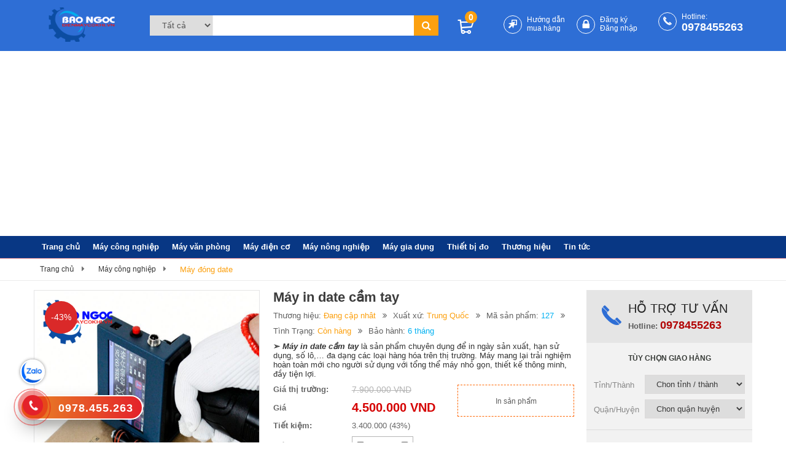

--- FILE ---
content_type: text/html; charset=UTF-8
request_url: https://dienmaycokhi.vn/may-in-date-cam-tay.html
body_size: 18134
content:

<!DOCTYPE html>
<html lang="vi">
    <head><meta http-equiv="Content-Type" content="text/html; charset=utf-8">
        <base href="https://dienmaycokhi.vn/" />
         <title>Máy in date cầm tay</title>
        <meta http-equiv="X-UA-Compatible" content="IE=edge">
        <meta name="viewport" content="width=device-width, initial-scale=1, maximum-scale=1">       
        <meta http-equiv="description" name="description" content="➢ Máy in date cầm tay là sản phẩm chuyên dụng để in ngày sản xuất, hạn sử dụng, số lô,… đa dạng các loại hàng hóa trên thị trường." />
        <meta http-equiv="keywords" name="keywords" content="Công Ty TNHH Công Nghệ Thương Mại Dich Vụ Xuất Nhập Khẩu Bảo Ngọc" />
        <meta http-equiv="author" content="Công Ty TNHH Công Nghệ Thương Mại Dịch Vụ Xuất Nhập Khẩu Bảo Ngọc" />
        <meta name="generator" content="Điện Máy Bảo Ngọc" />
        <meta name="format-detection" content="telephone=no">
        <meta name="format-detection" content="address=no" />
        <link rel="canonical" href="https://dienmaycokhi.vn/may-in-date-cam-tay.html" />
        <meta property="og:type" content="website" />
        <meta property="og:url" content="https://dienmaycokhi.vn/may-in-date-cam-tay.html"/>
        <meta property="og:title" content="Máy in date cầm tay"/>
        <meta property="og:description" content="➢ Máy in date cầm tay là sản phẩm chuyên dụng để in ngày sản xuất, hạn sử dụng, số lô,… đa dạng các loại hàng hóa trên thị trường." />
        <meta property="og:image" content="https://dienmaycokhi.vn/uploads/product/16-06-2020/mayindatecamtay.png"/>        <!-- Global site tag (gtag.js) - Google Analytics -->
<script async src="https://www.googletagmanager.com/gtag/js?id=UA-66883125-3"></script>
<script>
  window.dataLayer = window.dataLayer || [];
  function gtag(){dataLayer.push(arguments);}
  gtag('js', new Date());

  gtag('config', 'UA-66883125-3');
</script>
<meta name="google-site-verification" content="rxCByKjphQM8Jvwi6V0t-9m5IJoUYMf16I52aIA50wA" />
<meta name="ahrefs-site-verification" content="fbab5e63aa3715d6f949f77ca9816b28b81efe17e9398d9b5add601964e815b7">
        <link rel="shortcut icon" href="https://dienmaycokhi.vn/themes/images/favicon.png" type="image/x-icon" />
        <link rel="stylesheet" href="https://dienmaycokhi.vn/themes/plugins/owl.carousel/assets/owl.carousel.min.css">
        <link rel="stylesheet" href="https://dienmaycokhi.vn/themes/plugins/owl.carousel/assets/owl.theme.default.min.css">
        <link rel="stylesheet" href="https://dienmaycokhi.vn/themes/minify/g=css?time=1762612206" type="text/css" />     
                <link rel="stylesheet" href="https://dienmaycokhi.vn/themes/plugins/cloud-zoom/cloud-zoom.css">
        <link rel="stylesheet" href="https://dienmaycokhi.vn/themes/plugins/fancybox/source/jquery.fancybox.css?v=2.1.6" type="text/css" media="screen" />
                <script type="text/javascript" src="https://dienmaycokhi.vn/themes/js/jquery-1.11.1.min.js"></script>
        <meta name="google-site-verification" content="Nj8A5nNqv33o0cs_HSsnZ47doOJZG1wyJeNa7_QZqeU" />
<script async src="https://pagead2.googlesyndication.com/pagead/js/adsbygoogle.js?client=ca-pub-1756882781604769"
     crossorigin="anonymous"></script>
    </head>
    
<script type="application/ld+json">
{
 "@context": "https://schema.org",
 "@type": "ShoppingCenter",
 "name": "Điện máy Bảo Ngọc",
 "image": "https://dienmaybaongoc.vn/uploads/default/logonew.png",
 "@id": "https://dienmaycokhi.vn/",
 "url": "https://dienmaycokhi.vn/",
 "telephone": "0978455263",
 "priceRange": "200000VND-2000000VND",
 "address": {
   "@type": "PostalAddress",
   "streetAddress": "Số 520/2/16 Quốc Lộ 13 (Kế bên Cân Nhơn Hòa)Phường Hiệp Bình Phước, Quận Thủ Đức",
   "addressLocality": "Hồ Chí Minh",
   "postalCode": "70000",
   "addressCountry": "VN"
 },
 "geo": {
   "@type": "GeoCoordinates",
   "latitude": 10.8457649,
   "longitude": 106.7181348
 },
 "openingHoursSpecification": [{
   "@type": "OpeningHoursSpecification",
   "dayOfWeek": [
     "Monday",
     "Tuesday",
     "Wednesday",
     "Thursday",
     "Friday"
   ],
   "opens": "07:30",
   "closes": "17:00"
 },{
   "@type": "OpeningHoursSpecification",
   "dayOfWeek": "Saturday",
   "opens": "07:30",
   "closes": "11:30"
 }],
 "sameAs": [
   "https://www.facebook.com/dienmaycokhibaongoc/",
   "https://twitter.com/dienmaycokhi",
   "https://www.instagram.com/dienmaycokhi/",
   "https://www.youtube.com/channel/UCrVMj8Pa0q6LGEEylgV8bIQ",
   "https://www.linkedin.com/in/dienmaycokhi/",
   "https://www.pinterest.com/dienmaycokhi/",
   "https://soundcloud.com/dienmaycokhi",
   "https://sieuthidienmaycokhibaongoc.tumblr.com/",
   "https://dienmaybaongoc.vn/"
 ]
}
</script>
    <body> 
        

        
   <link rel="stylesheet" href="https://dienmaycokhi.vn/themes/css/mobile-main.css?v=1762612206">
    <script type="text/javascript">
        var LZD = window.LZD || {};
        LZD.experiments = {};
        LZD.venture = "vn";
        LZD.lang = "vi";

        LZD.translation = LZD.translation || {};
        LZD.translation['in'] = 'trong';

        LZD.suggestApiUrl = "";

        LZD.csrfToken = {
            name: "FORM_TOKEN",
            value: "1cb6b5f7e58bce9e76e556cbaaf7adc73d6a2b88"
        };

        var JS_ERRORS_DISABLE = 1;

        if (typeof console === "undefined" || typeof console.log === "undefined") {
            console = {};
            console.log = function () {
            };
        }
    </script>


    <script type="text/javascript">
        if (!route) {
            var route = "";
        }
    </script>
    <script type="text/javascript">
       $(document).ready(function(){
        $('.container').click(function(){
        $('.container').removeAttr('style');
          });
       });
    </script>

    <script src="https://dienmaycokhi.vn/themes/js/modernizr-custom.js"></script>

<div class="container" id="header_mobile">
    <div class="left-container">


        
      <div class="menu_mobi_click_add">
        <span class="mobile__menu__1__add"></span>
      </div>

        <ul class="category-list menu-list category-list--cms-menu">
           
             <li class="category-list__listItem category-list__listItem--cms-menu" style="display: none;">
                <a href="https://dienmaycokhi.vn/"></a>
            </li>
            <li><a href="tel:0911491218"><p class="icon_phone_mb" style="color:#b20505;border:1px solid #b20505"></p><b style="display: inline-block;margin-top: 5px">Hotline : <p>0911.491.218</p></b></a></li>
                        <li><a href="https://dienmaycokhi.vn/dang-ky.html"><p class="icon_dk_mb" style="color:#296525;border:1px solid #296525"></p><b style="display: inline-block;margin-top: 5px">Đăng ký </b></a></li>

            <li><a href="https://dienmaycokhi.vn/dang-nhap.html"><p class="icon_dn_mb" style="color:#296525;border:1px solid #296525"></p><b style="display: inline-block;margin-top: 5px">Đăng nhập</b></a></li>
            
            <li style="float: left;width: 100%;background: #e8eaee;height: 20px"></li>
           

            <li><a href="https://dienmaycokhi.vn/"><p class="icon_home_mb" style="color:#296525;border:1px solid #296525"></p><b style="display: inline-block;margin-top: 5px">Trang chủ</b></a>
            </li>

            <li style="display: none;">
                <a href="https://dienmaycokhi.vn/"> <p class="icon_home_mb"></p>Trang chủ</a>
            </li>
                                <li><a href="https://dienmaycokhi.vn/may-cong-nghiep.html"><p class="icon_fonts_menu icon-muiten1" style="color:#666;border:1px solid #666"></p><b>Máy công nghiệp</b></a><i class="fa fa-plus toogle_cate" aria-hidden="true" data-id="390"></i>                                        <ul id="cate_390">
                                                <li><a href="https://dienmaycokhi.vn/may-sang-chi.html">Máy Sang Chỉ</a>                                                    </li>
                                                <li><a href="https://dienmaycokhi.vn/may-dan-mang-seal.html">Máy dán màng seal</a>                                                    </li>
                                                <li><a href="https://dienmaycokhi.vn/may-cat-day-dai.html">Máy cắt dây đai</a>                                                    </li>
                                                <li><a href="https://dienmaycokhi.vn/may-co-mang.html">Máy Co Màng</a>                                                    </li>
                                                <li><a href="https://dienmaycokhi.vn/may-cat-vai.html">Máy cắt vải</a><i class="fa fa-minus toogle_cc_cate" aria-hidden="true" data-id="414"></i>                                                        <ul id="cc_cate_414" class="cate_open">
                                                                <li><a href="https://dienmaycokhi.vn/may-khoan-dau.html">Máy khoan dấu</a></li>
                                                                <li><a href="https://dienmaycokhi.vn/may-cat-vai-cam-tay.html">Máy cắt vải cầm tay</a></li>
                                                                <li><a href="https://dienmaycokhi.vn/may-cat-vai-mau.html">Máy cắt vải mẫu</a></li>
                                                                <li><a href="https://dienmaycokhi.vn/may-cat-vai-dau-ban.html">Máy cắt vải đầu bàn</a></li>
                                                                <li><a href="https://dienmaycokhi.vn/may-cat-vai-dung.html">Máy cắt vải đứng</a></li>
                                                                <li><a href="https://dienmaycokhi.vn/may-hut-chi.html">Máy hút chỉ</a></li>
                                                                <li><a href="https://dienmaycokhi.vn/phu-kien-may-cat-vai.html">Phụ kiện máy cắt vải</a></li>
                                                            </ul>
                                                    </li>
                                                <li><a href="https://dienmaycokhi.vn/thiet-bi-hut-dau-thai.html">Thiết bị hút dầu thải</a>                                                    </li>
                                                <li><a href="https://dienmaycokhi.vn/palang-xich.html">Palang xích</a><i class="fa fa-minus toogle_cc_cate" aria-hidden="true" data-id="412"></i>                                                        <ul id="cc_cate_412" class="cate_open">
                                                                <li><a href="https://dienmaycokhi.vn/pa-lang-cap-dien.html">Pa lăng cáp điện</a></li>
                                                                <li><a href="https://dienmaycokhi.vn/pa-lang-xich-keo-tay.html">Pa lăng xích kéo tay</a></li>
                                                                <li><a href="https://dienmaycokhi.vn/pa-lang-xich-lac-tay.html">Pa lăng xích lắc tay</a></li>
                                                                <li><a href="https://dienmaycokhi.vn/pa-lang-xich-dien.html">Pa lăng xích điện</a></li>
                                                            </ul>
                                                    </li>
                                                <li><a href="https://dienmaycokhi.vn/may-duc-be-tong.html">Máy đục bê tông</a>                                                    </li>
                                                <li><a href="https://dienmaycokhi.vn/may-dong-date.html">Máy đóng date</a>                                                    </li>
                                                <li><a href="https://dienmaycokhi.vn/may-toi-dien.html">Máy tời điện</a><i class="fa fa-minus toogle_cc_cate" aria-hidden="true" data-id="409"></i>                                                        <ul id="cc_cate_409" class="cate_open">
                                                                <li><a href="https://dienmaycokhi.vn/toi-dien-24v.html">Tời điện 24V</a></li>
                                                                <li><a href="https://dienmaycokhi.vn/khung-cau-xoay-360-do.html">Khung cẩu xoay 360 độ</a></li>
                                                                <li><a href="https://dienmaycokhi.vn/toi-quay-tay.html">Tời Quay Tay</a></li>
                                                                <li><a href="https://dienmaycokhi.vn/toi-cap-toi-cap-dien.html">Tời cáp - Tời cáp điện</a></li>
                                                                <li><a href="https://dienmaycokhi.vn/toi-dien-12v.html">Tời điện 12V</a></li>
                                                                <li><a href="https://dienmaycokhi.vn/toi-keo-mat-dat.html">Tời kéo mặt đất</a></li>
                                                                <li><a href="https://dienmaycokhi.vn/toi-nang-hang.html">Tời nâng hàng</a></li>
                                                                <li><a href="https://dienmaycokhi.vn/toi-dien-mini.html">Tời điện mini</a></li>
                                                                <li><a href="https://dienmaycokhi.vn/toi-dien-da-nang.html">Tời điện đa năng</a></li>
                                                            </ul>
                                                    </li>
                                                <li><a href="https://dienmaycokhi.vn/may-may-bao.html">Máy may bao</a>                                                    </li>
                                                <li><a href="https://dienmaycokhi.vn/may-hut-chan-khong.html">Máy hút chân không</a>                                                    </li>
                                                <li><a href="https://dienmaycokhi.vn/may-bom-mo.html">Máy bơm mỡ</a>                                                    </li>
                                            </ul>
                                       
                </li>

                                <li><a href="https://dienmaycokhi.vn/may-van-phong.html"><p class="icon_fonts_menu icon-chamsoccothe" style="color:#666;border:1px solid #666"></p><b>Máy văn phòng</b></a><i class="fa fa-plus toogle_cate" aria-hidden="true" data-id="415"></i>                                        <ul id="cate_415">
                                                <li><a href="https://dienmaycokhi.vn/may-ep-mieng-ly.html">Máy ép miệng ly</a>                                                    </li>
                                                <li><a href="https://dienmaycokhi.vn/may-hut-am.html">Máy hút ẩm</a>                                                    </li>
                                                <li><a href="https://dienmaycokhi.vn/may-dem-tien.html">Máy đếm tiền</a><i class="fa fa-minus toogle_cc_cate" aria-hidden="true" data-id="419"></i>                                                        <ul id="cc_cate_419" class="cate_open">
                                                                <li><a href="https://dienmaycokhi.vn/may-dem-tien-balion.html">Máy đếm tiền balion</a></li>
                                                                <li><a href="https://dienmaycokhi.vn/may-dem-tien-jingrui.html">Máy đếm tiền jingrui</a></li>
                                                                <li><a href="https://dienmaycokhi.vn/may-dem-tien-manic.html">Máy đếm tiền manic</a></li>
                                                                <li><a href="https://dienmaycokhi.vn/may-dem-tien-modul.html">Máy đếm tiền modul</a></li>
                                                                <li><a href="https://dienmaycokhi.vn/may-dem-tien-oudis.html">Máy đếm tiền oudis</a></li>
                                                                <li><a href="https://dienmaycokhi.vn/may-dem-tien-silicon.html">Máy đếm tiền silicon</a></li>
                                                                <li><a href="https://dienmaycokhi.vn/may-dem-tien-viki.html">Máy đếm tiền viki</a></li>
                                                                <li><a href="https://dienmaycokhi.vn/may-dem-tien-xinda.html">Máy đếm tiền xinda</a></li>
                                                                <li><a href="https://dienmaycokhi.vn/may-dem-tien-xiudun.html">Máy đếm tiền xiudun</a></li>
                                                                <li><a href="https://dienmaycokhi.vn/may-dem-tien-zj.html">Máy đếm tiền zj</a></li>
                                                            </ul>
                                                    </li>
                                                <li><a href="https://dienmaycokhi.vn/may-han-mieng-tui.html">Máy hàn miệng túi</a><i class="fa fa-minus toogle_cc_cate" aria-hidden="true" data-id="418"></i>                                                        <ul id="cc_cate_418" class="cate_open">
                                                                <li><a href="https://dienmaycokhi.vn/may-han-mieng-tui-dap-tay-viet-nam.html">Máy hàn miệng túi dập tay Việt Nam</a></li>
                                                                <li><a href="https://dienmaycokhi.vn/may-han-mieng-tui-dap-tay-vo-sat.html">Máy hàn miệng túi dập tay vỏ sắt</a></li>
                                                                <li><a href="https://dienmaycokhi.vn/may-han-mieng-tui-dap-tay-vo-nhua.html">Máy hàn miệng túi dập tay vỏ nhựa</a></li>
                                                                <li><a href="https://dienmaycokhi.vn/may-han-mieng-tui-dang-dung.html">Máy hàn miệng túi dạng đứng</a></li>
                                                                <li><a href="https://dienmaycokhi.vn/may-han-mieng-tui-dap-chan.html">Máy hàn miệng túi dập chân</a></li>
                                                                <li><a href="https://dienmaycokhi.vn/may-han-mieng-tui-lien-tuc.html">Máy hàn miệng túi liên tục</a></li>
                                                            </ul>
                                                    </li>
                                                <li><a href="https://dienmaycokhi.vn/may-ep-plastic.html">Máy ép plastic</a><i class="fa fa-minus toogle_cc_cate" aria-hidden="true" data-id="417"></i>                                                        <ul id="cc_cate_417" class="cate_open">
                                                                <li><a href="https://dienmaycokhi.vn/may-ep-plastic-a-sub.html">Máy ép plastic A-sub</a></li>
                                                                <li><a href="https://dienmaycokhi.vn/may-ep-plastic-dsb.html">Máy ép plastic dsb</a></li>
                                                                <li><a href="https://dienmaycokhi.vn/may-ep-plastic-feg.html">Máy ép plastic feg</a></li>
                                                                <li><a href="https://dienmaycokhi.vn/may-ep-plastic-gbc-fusion.html">Máy ép plastic gbc fusion</a></li>
                                                                <li><a href="https://dienmaycokhi.vn/may-ep-plastic-laminator.html">Máy ép plastic laminator</a></li>
                                                                <li><a href="https://dienmaycokhi.vn/may-ep-plastic-media.html">Máy ép plastic media</a></li>
                                                                <li><a href="https://dienmaycokhi.vn/may-ep-plastic-texet.html">Máy ép plastic texet</a></li>
                                                            </ul>
                                                    </li>
                                                <li><a href="https://dienmaycokhi.vn/may-ep-deo.html">Máy ép dẻo</a>                                                    </li>
                                            </ul>
                                       
                </li>

                                <li><a href="https://dienmaycokhi.vn/may-dien-co.html"><p class="icon_fonts_menu icon-delivery-truck" style="color:#666;border:1px solid #666"></p><b>Máy điện cơ</b></a><i class="fa fa-plus toogle_cate" aria-hidden="true" data-id="389"></i>                                        <ul id="cate_389">
                                                <li><a href="https://dienmaycokhi.vn/may-cat-ranh-tuong.html">Máy Cắt Rãnh Tường</a>                                                    </li>
                                                <li><a href="https://dienmaycokhi.vn/may-bom-nuoc.html">Máy bơm nước</a><i class="fa fa-minus toogle_cc_cate" aria-hidden="true" data-id="405"></i>                                                        <ul id="cc_cate_405" class="cate_open">
                                                                <li><a href="https://dienmaycokhi.vn/may-bom-nuoc-motokawa.html">Máy bơm nước Motokawa</a></li>
                                                                <li><a href="https://dienmaycokhi.vn/may-bom-nuoc-diesel.html">Máy bơm nước diesel</a></li>
                                                                <li><a href="https://dienmaycokhi.vn/may-bom-nuoc-dragon.html">Máy bơm nước dragon</a></li>
                                                                <li><a href="https://dienmaycokhi.vn/may-bom-nuoc-honda.html">Máy bơm nước honda</a></li>
                                                                <li><a href="https://dienmaycokhi.vn/may-bom-nuoc-oshima.html">Máy bơm nước oshima</a></li>
                                                                <li><a href="https://dienmaycokhi.vn/may-bom-nuoc-pona.html">Máy bơm nước pona</a></li>
                                                                <li><a href="https://dienmaycokhi.vn/may-bom-nuoc-vikyno.html">Máy bơm nước vikyno</a></li>
                                                                <li><a href="https://dienmaycokhi.vn/may-bom-nuoc-yokohama.html">Máy bơm nước yokohama</a></li>
                                                                <li><a href="https://dienmaycokhi.vn/may-bom-nuoc-yokomotoz.html">Máy bơm nước yokomotoz</a></li>
                                                                <li><a href="https://dienmaycokhi.vn/may-bom-nuoc-da-nang-oshima.html">Máy bơm nước đa năng oshima</a></li>
                                                            </ul>
                                                    </li>
                                                <li><a href="https://dienmaycokhi.vn/may-cat-co.html">Máy cắt cỏ</a><i class="fa fa-minus toogle_cc_cate" aria-hidden="true" data-id="404"></i>                                                        <ul id="cc_cate_404" class="cate_open">
                                                                <li><a href="https://dienmaycokhi.vn/may-cat-co-samson.html">Máy cắt cỏ samson</a></li>
                                                                <li><a href="https://dienmaycokhi.vn/may-cat-co-chay-dien.html">Máy cắt cỏ chạy điện</a></li>
                                                                <li><a href="https://dienmaycokhi.vn/may-cat-co-dragon.html">Máy cắt cỏ dragon</a></li>
                                                                <li><a href="https://dienmaycokhi.vn/may-cat-co-goodluck.html">Máy cắt cỏ goodluck</a></li>
                                                                <li><a href="https://dienmaycokhi.vn/may-cat-co-honda.html">Máy cắt cỏ honda</a></li>
                                                                <li><a href="https://dienmaycokhi.vn/may-cat-co-hyundai.html">Máy cắt cỏ hyundai</a></li>
                                                                <li><a href="https://dienmaycokhi.vn/may-cat-co-kaka.html">Máy cắt cỏ kaka</a></li>
                                                                <li><a href="https://dienmaycokhi.vn/may-cat-co-makita.html">Máy cắt cỏ makita</a></li>
                                                                <li><a href="https://dienmaycokhi.vn/may-cat-co-maruyama-japan.html">Máy cắt cỏ maruyama (japan)</a></li>
                                                                <li><a href="https://dienmaycokhi.vn/may-cat-co-mitsubishi.html">Máy cắt cỏ mitsubishi</a></li>
                                                                <li><a href="https://dienmaycokhi.vn/may-cat-co-motokawa.html">Máy cắt cỏ Motokawa</a></li>
                                                                <li><a href="https://dienmaycokhi.vn/may-cat-co-oshima.html">Máy cắt cỏ oshima</a></li>
                                                                <li><a href="https://dienmaycokhi.vn/may-cat-co-poulan.html">Máy cắt cỏ poulan</a></li>
                                                                <li><a href="https://dienmaycokhi.vn/may-cat-co-vikyno.html">Máy cắt cỏ vikyno</a></li>
                                                                <li><a href="https://dienmaycokhi.vn/may-cat-co-yokohama.html">Máy cắt cỏ yokohama</a></li>
                                                                <li><a href="https://dienmaycokhi.vn/may-cat-ca-husqvarna.html">Máy cắt cỏ husqvarna</a></li>
                                                                <li><a href="https://dienmaycokhi.vn/may-cat-co-shindaiwa.html">Máy cắt cỏ shindaiwa</a></li>
                                                                <li><a href="https://dienmaycokhi.vn/may-cat-co-stihl.html">Máy cắt cỏ stihl</a></li>
                                                                <li><a href="https://dienmaycokhi.vn/phu-kien-may-cat-co.html">Phụ kiện máy cắt cỏ</a></li>
                                                                <li><a href="https://dienmaycokhi.vn/xe-cat-co.html">Xe cắt cỏ</a></li>
                                                            </ul>
                                                    </li>
                                                <li><a href="https://dienmaycokhi.vn/may-cat-sat.html">Máy cắt sắt</a>                                                    </li>
                                                <li><a href="https://dienmaycokhi.vn/may-cua-nhom.html">Máy cưa nhôm</a>                                                    </li>
                                                <li><a href="https://dienmaycokhi.vn/may-cua-xich.html">Máy cưa xích</a><i class="fa fa-minus toogle_cc_cate" aria-hidden="true" data-id="401"></i>                                                        <ul id="cc_cate_401" class="cate_open">
                                                                <li><a href="https://dienmaycokhi.vn/may-cua-xich-dung-dien.html">Máy cưa xích dùng điện</a></li>
                                                                <li><a href="https://dienmaycokhi.vn/may-cua-xich-ergen.html">Máy cưa xích ergen</a></li>
                                                                <li><a href="https://dienmaycokhi.vn/may-cua-xich-goodluck.html">Máy cưa xích goodluck</a></li>
                                                                <li><a href="https://dienmaycokhi.vn/may-cua-xich-haomai.html">Máy cưa xích haomai</a></li>
                                                                <li><a href="https://dienmaycokhi.vn/may-cua-xich-husqvarna.html">Máy cưa xích husqvarna</a></li>
                                                                <li><a href="https://dienmaycokhi.vn/may-cua-xich-hyundai.html">Máy cưa xích hyundai</a></li>
                                                                <li><a href="https://dienmaycokhi.vn/may-cua-xich-makita.html">Máy cưa xích makita</a></li>
                                                                <li><a href="https://dienmaycokhi.vn/may-cua-xich-oshima.html">Máy cưa xích oshima</a></li>
                                                                <li><a href="https://dienmaycokhi.vn/may-cua-xich-stihl.html">Máy cưa xích stihl</a></li>
                                                                <li><a href="https://dienmaycokhi.vn/may-cua-xich-thong-dung.html">Máy cưa xích thông dụng</a></li>
                                                                <li><a href="https://dienmaycokhi.vn/may-cua-xich-tpc.html">Máy cưa xích tpc</a></li>
                                                            </ul>
                                                    </li>
                                                <li><a href="https://dienmaycokhi.vn/may-han.html">Máy hàn</a><i class="fa fa-minus toogle_cc_cate" aria-hidden="true" data-id="400"></i>                                                        <ul id="cc_cate_400" class="cate_open">
                                                                <li><a href="https://dienmaycokhi.vn/may-han-asak.html">Máy hàn asak</a></li>
                                                                <li><a href="https://dienmaycokhi.vn/may-han-feg.html">Máy hàn feg</a></li>
                                                                <li><a href="https://dienmaycokhi.vn/may-han-heli.html">Máy hàn heli</a></li>
                                                                <li><a href="https://dienmaycokhi.vn/may-han-minbao.html">Máy hàn minbao</a></li>
                                                                <li><a href="https://dienmaycokhi.vn/may-han-oshima.html">Máy hàn oshima</a></li>
                                                                <li><a href="https://dienmaycokhi.vn/may-han-pilo.html">Máy hàn pilo</a></li>
                                                                <li><a href="https://dienmaycokhi.vn/may-han-poney.html">Máy hàn poney</a></li>
                                                            </ul>
                                                    </li>
                                                <li><a href="https://dienmaycokhi.vn/may-khoan-lo-trong-cay-may-khoan-dat.html">Máy Khoan Lỗ Trồng Cây( Máy Khoan Đất)</a>                                                    </li>
                                                <li><a href="https://dienmaycokhi.vn/may-nen-khi.html">Máy nén khí</a><i class="fa fa-minus toogle_cc_cate" aria-hidden="true" data-id="398"></i>                                                        <ul id="cc_cate_398" class="cate_open">
                                                                <li><a href="https://dienmaycokhi.vn/may-nen-khi-arwa.html">Máy nén khí arwa</a></li>
                                                                <li><a href="https://dienmaycokhi.vn/may-nen-khi-dino.html">Máy nén khí dino</a></li>
                                                                <li><a href="https://dienmaycokhi.vn/may-nen-khi-ergen.html">Máy nén khí ergen</a></li>
                                                                <li><a href="https://dienmaycokhi.vn/may-nen-khi-hyundai.html">Máy nén khí hyundai</a></li>
                                                                <li><a href="https://dienmaycokhi.vn/may-nen-khi-jesun.html">Máy nén khí jesun</a></li>
                                                                <li><a href="https://dienmaycokhi.vn/may-nen-khi-kct.html">Máy nén khí kct</a></li>
                                                                <li><a href="https://dienmaycokhi.vn/may-nen-khi-minbao.html">Máy nén khí minbao</a></li>
                                                                <li><a href="https://dienmaycokhi.vn/may-nen-khi-oshima.html">Máy nén khí oshima</a></li>
                                                                <li><a href="https://dienmaycokhi.vn/may-nen-khi-pilo.html">Máy nén khí pilo</a></li>
                                                                <li><a href="https://dienmaycokhi.vn/may-nen-khi-pona.html">Máy nén khí pona</a></li>
                                                                <li><a href="https://dienmaycokhi.vn/may-nen-khi-sumi.html">Máy nén khí sumi</a></li>
                                                            </ul>
                                                    </li>
                                                <li><a href="https://dienmaycokhi.vn/may-phat-dien.html">Máy phát điện</a><i class="fa fa-minus toogle_cc_cate" aria-hidden="true" data-id="397"></i>                                                        <ul id="cc_cate_397" class="cate_open">
                                                                <li><a href="https://dienmaycokhi.vn/may-phat-dien-voltmax.html">Máy phát điện Voltmax</a></li>
                                                                <li><a href="https://dienmaycokhi.vn/may-phat-dien-motokawa.html">Máy Phát Điện Motokawa</a></li>
                                                                <li><a href="https://dienmaycokhi.vn/may-phat-dien-cater.html">Máy phát điện cater</a></li>
                                                                <li><a href="https://dienmaycokhi.vn/may-phat-dien-elemax.html">Máy phát điện elemax</a></li>
                                                                <li><a href="https://dienmaycokhi.vn/may-phat-dien-gobi.html">Máy phát điện gobi</a></li>
                                                                <li><a href="https://dienmaycokhi.vn/may-phat-dien-honda.html">Máy phát điện honda</a></li>
                                                                <li><a href="https://dienmaycokhi.vn/may-phat-dien-huu-toan.html">Máy phát điện hữu toàn</a></li>
                                                                <li><a href="https://dienmaycokhi.vn/may-phat-dien-mitsuyama.html">Máy phát điện mitsuyama</a></li>
                                                                <li><a href="https://dienmaycokhi.vn/may-phat-dien-oshima.html">Máy phát điện oshima</a></li>
                                                                <li><a href="https://dienmaycokhi.vn/may-phat-dien-tropic-robin.html">Máy phát điện tropic-robin</a></li>
                                                                <li><a href="https://dienmaycokhi.vn/may-phat-dien-vikyno.html">Máy phát điện vikyno</a></li>
                                                                <li><a href="https://dienmaycokhi.vn/may-phat-dien-vinafarm.html">Máy phát điện vinafarm</a></li>
                                                                <li><a href="https://dienmaycokhi.vn/may-phat-dien-volga.html">Máy phát điện volga</a></li>
                                                                <li><a href="https://dienmaycokhi.vn/may-phat-dien-yataka.html">Máy phát điện yataka</a></li>
                                                                <li><a href="https://dienmaycokhi.vn/may-phat-dien-yokomotoz.html">Máy phát điện yokomotoz</a></li>
                                                            </ul>
                                                    </li>
                                                <li><a href="https://dienmaycokhi.vn/may-phun-ap-luc.html">Máy phun áp lực</a><i class="fa fa-minus toogle_cc_cate" aria-hidden="true" data-id="396"></i>                                                        <ul id="cc_cate_396" class="cate_open">
                                                                <li><a href="https://dienmaycokhi.vn/may-phun-ap-luc-cao-palada.html">Máy Phun Áp Lực Cao Palada</a></li>
                                                                <li><a href="https://dienmaycokhi.vn/bo-rua-xe.html">Bộ rửa xe</a></li>
                                                                <li><a href="https://dienmaycokhi.vn/may-phun-ap-luc-asak.html">Máy phun áp lực asak</a></li>
                                                                <li><a href="https://dienmaycokhi.vn/may-phun-ap-luc-hyundai.html">Máy phun áp lực hyundai</a></li>
                                                                <li><a href="https://dienmaycokhi.vn/may-phun-ap-luc-karcher.html">Máy phun áp lực karcher</a></li>
                                                                <li><a href="https://dienmaycokhi.vn/may-phun-ap-luc-koku.html">Máy phun áp lực koku</a></li>
                                                                <li><a href="https://dienmaycokhi.vn/may-phun-ap-luc-lavor.html">Máy phun áp lực lavor</a></li>
                                                                <li><a href="https://dienmaycokhi.vn/may-phun-ap-luc-lutian.html">Máy phun áp lực lutian</a></li>
                                                                <li><a href="https://dienmaycokhi.vn/may-phun-ap-luc-monsoon.html">Máy phun áp lực monsoon</a></li>
                                                                <li><a href="https://dienmaycokhi.vn/may-phun-ap-luc-oshima.html">Máy phun áp lực oshima</a></li>
                                                                <li><a href="https://dienmaycokhi.vn/may-phun-ap-luc-promac.html">Máy phun áp lực promac</a></li>
                                                                <li><a href="https://dienmaycokhi.vn/may-phun-ap-luc-sumika.html">Máy phun áp lực sumika</a></li>
                                                                <li><a href="https://dienmaycokhi.vn/may-phun-ap-luc-v-jet.html">Máy phun áp lực v-jet</a></li>
                                                                <li><a href="https://dienmaycokhi.vn/may-phun-xit-rua-motokawa.html">Máy phun xịt rửa motokawa</a></li>
                                                                <li><a href="https://dienmaycokhi.vn/may-rua-xe-thong-dung.html">Máy rửa xe thông dụng</a></li>
                                                                <li><a href="https://dienmaycokhi.vn/may-xit-rua-ergen.html">Máy xịt rửa ergen</a></li>
                                                            </ul>
                                                    </li>
                                                <li><a href="https://dienmaycokhi.vn/dong-co-xang.html">Động cơ xăng</a><i class="fa fa-minus toogle_cc_cate" aria-hidden="true" data-id="395"></i>                                                        <ul id="cc_cate_395" class="cate_open">
                                                                <li><a href="https://dienmaycokhi.vn/dong-co-xang-dinking.html">Động cơ xăng dinking</a></li>
                                                                <li><a href="https://dienmaycokhi.vn/dong-co-xang-hamamotoz.html">Động cơ xăng hamamotoz</a></li>
                                                                <li><a href="https://dienmaycokhi.vn/dong-co-xang-honda.html">Động cơ xăng honda</a></li>
                                                                <li><a href="https://dienmaycokhi.vn/dong-co-xang-lianlong.html">Động cơ xăng lianlong</a></li>
                                                                <li><a href="https://dienmaycokhi.vn/dong-co-xang-oshima.html">Động cơ xăng oshima</a></li>
                                                                <li><a href="https://dienmaycokhi.vn/dong-co-xang-vikyno.html">Động cơ xăng vikyno</a></li>
                                                                <li><a href="https://dienmaycokhi.vn/dong-co-xang-yokohama.html">Động cơ xăng yokohama</a></li>
                                                                <li><a href="https://dienmaycokhi.vn/dong-co-xang-yokomotoz.html">Động cơ xăng yokomotoz</a></li>
                                                            </ul>
                                                    </li>
                                                <li><a href="https://dienmaycokhi.vn/dau-phun-ap-luc.html">Đầu phun áp lực</a><i class="fa fa-minus toogle_cc_cate" aria-hidden="true" data-id="394"></i>                                                        <ul id="cc_cate_394" class="cate_open">
                                                                <li><a href="https://dienmaycokhi.vn/dau-phun-ap-luc-ak.html">Đầu phun áp lực ak</a></li>
                                                                <li><a href="https://dienmaycokhi.vn/dau-phun-ap-luc-atc.html">Đầu phun áp lực atc</a></li>
                                                                <li><a href="https://dienmaycokhi.vn/dau-phun-ap-luc-ch.html">Đầu phun áp lực ch</a></li>
                                                                <li><a href="https://dienmaycokhi.vn/dau-phun-ap-luc-dolphin.html">Đầu phun áp lực dolphin</a></li>
                                                                <li><a href="https://dienmaycokhi.vn/dau-phun-ap-luc-dragon.html">Đầu phun áp lực dragon</a></li>
                                                                <li><a href="https://dienmaycokhi.vn/dau-phun-ap-luc-fa.html">Đầu phun áp lực fa</a></li>
                                                                <li><a href="https://dienmaycokhi.vn/dau-phun-ap-luc-kaka.html">Đầu phun áp lực kaka</a></li>
                                                                <li><a href="https://dienmaycokhi.vn/dau-phun-ap-luc-kct.html">Đầu phun áp lực kct</a></li>
                                                                <li><a href="https://dienmaycokhi.vn/dau-phun-ap-luc-motokawa.html">Đầu phun áp lực motokawa</a></li>
                                                                <li><a href="https://dienmaycokhi.vn/dau-phun-ap-luc-oshima.html">Đầu phun áp lực oshima</a></li>
                                                                <li><a href="https://dienmaycokhi.vn/dau-phun-ap-luc-pilo.html">Đầu phun áp lực pilo</a></li>
                                                                <li><a href="https://dienmaycokhi.vn/dau-phun-ap-luc-pona.html">Đầu phun áp lực pona</a></li>
                                                                <li><a href="https://dienmaycokhi.vn/dau-phun-ap-luc-yanaka.html">Đầu phun áp lực yanaka</a></li>
                                                                <li><a href="https://dienmaycokhi.vn/dau-phun-ap-luc-yokohama.html">Đầu phun áp lực yokohama</a></li>
                                                            </ul>
                                                    </li>
                                                <li><a href="https://dienmaycokhi.vn/may-thoi-la.html">Máy thổi lá</a>                                                    </li>
                                                <li><a href="https://dienmaycokhi.vn/may-phun-thuoc-tru-sau.html">Máy phun thuốc trừ sâu</a><i class="fa fa-minus toogle_cc_cate" aria-hidden="true" data-id="391"></i>                                                        <ul id="cc_cate_391" class="cate_open">
                                                                <li><a href="https://dienmaycokhi.vn/may-phun-thuoc-khu-trung.html">Máy phun thuốc khử trùng</a></li>
                                                                <li><a href="https://dienmaycokhi.vn/may-phun-thuoc-bang-dien.html">Máy phun thuốc bằng điện</a></li>
                                                                <li><a href="https://dienmaycokhi.vn/may-phun-thuoc-cong-nghiep.html">Máy phun thuốc công nghiệp</a></li>
                                                                <li><a href="https://dienmaycokhi.vn/may-phun-thuoc-crocodile.html">Máy phun thuốc crocodile</a></li>
                                                                <li><a href="https://dienmaycokhi.vn/may-phun-thuoc-dang-khoi.html">Máy phun thuốc dạng khói</a></li>
                                                                <li><a href="https://dienmaycokhi.vn/may-phun-thuoc-gat-tay.html">Máy phun thuốc gạt tay</a></li>
                                                                <li><a href="https://dienmaycokhi.vn/may-phun-thuoc-honda.html">Máy phun thuốc honda</a></li>
                                                                <li><a href="https://dienmaycokhi.vn/may-phun-thuoc-makita.html">Máy phun thuốc makita</a></li>
                                                                <li><a href="https://dienmaycokhi.vn/may-phun-thuoc-maruyama.html">Máy phun thuốc maruyama</a></li>
                                                                <li><a href="https://dienmaycokhi.vn/may-phun-thuoc-oshima.html">Máy phun thuốc oshima</a></li>
                                                                <li><a href="https://dienmaycokhi.vn/may-phun-thuoc-pona.html">Máy phun thuốc pona</a></li>
                                                                <li><a href="https://dienmaycokhi.vn/may-phun-thuoc-stihl.html">Máy phun thuốc stihl</a></li>
                                                                <li><a href="https://dienmaycokhi.vn/may-phun-thuoc-yamata.html">Máy phun thuốc yamata</a></li>
                                                                <li><a href="https://dienmaycokhi.vn/may-phun-thuoc-yokohama.html">Máy phun thuốc yokohama</a></li>
                                                            </ul>
                                                    </li>
                                            </ul>
                                       
                </li>

                                <li><a href="https://dienmaycokhi.vn/may-nong-nghiep.html"><p class="icon_fonts_menu icon-daucong" style="color:#666;border:1px solid #666"></p><b>Máy nông nghiệp</b></a><i class="fa fa-plus toogle_cate" aria-hidden="true" data-id="387"></i>                                        <ul id="cate_387">
                                                <li><a href="https://dienmaycokhi.vn/may-xac-co.html">Máy xạc cỏ</a>                                                    </li>
                                                <li><a href="https://dienmaycokhi.vn/may-bam-nghien-da-nang.html">Máy băm nghiền đa năng</a>                                                    </li>
                                                <li><a href="https://dienmaycokhi.vn/may-cat-canh-tren-cao.html">Máy cắt cành trên cao</a>                                                    </li>
                                                <li><a href="https://dienmaycokhi.vn/may-phun-phan-bon.html">Máy phun phân bón</a>                                                    </li>
                                                <li><a href="https://dienmaycokhi.vn/may-tia-hang-rao.html">Máy tỉa hàng rào</a>                                                    </li>
                                                <li><a href="https://dienmaycokhi.vn/may-xoi-dat.html">Máy xới đất</a><i class="fa fa-minus toogle_cc_cate" aria-hidden="true" data-id="420"></i>                                                        <ul id="cc_cate_420" class="cate_open">
                                                                <li><a href="https://dienmaycokhi.vn/may-xoi-dat-oshima.html">Máy xới đất oshima</a></li>
                                                                <li><a href="https://dienmaycokhi.vn/may-xoi-dat-shineray.html">Máy xới đất shineray</a></li>
                                                                <li><a href="https://dienmaycokhi.vn/may-xoi-dat-volga.html">Máy xới đất volga</a></li>
                                                            </ul>
                                                    </li>
                                            </ul>
                                       
                </li>

                                <li><a href="https://dienmaycokhi.vn/may-gia-dung.html"><p class="icon_fonts_menu icon-logistics" style="color:#666;border:1px solid #666"></p><b>Máy gia dụng</b></a><i class="fa fa-plus toogle_cate" aria-hidden="true" data-id="386"></i>                                        <ul id="cate_386">
                                                <li><a href="https://dienmaycokhi.vn/may-lam-mat.html">Máy làm mát</a><i class="fa fa-minus toogle_cc_cate" aria-hidden="true" data-id="426"></i>                                                        <ul id="cc_cate_426" class="cate_open">
                                                                <li><a href="https://dienmaycokhi.vn/may-lam-mat-apechome-thai-lan.html">Máy làm mát apechome ( thái lan)</a></li>
                                                                <li><a href="https://dienmaycokhi.vn/may-lam-mat-ifan.html">Máy làm mát ifan</a></li>
                                                                <li><a href="https://dienmaycokhi.vn/may-lam-mat-masterkool.html">Máy làm mát masterkool</a></li>
                                                                <li><a href="https://dienmaycokhi.vn/may-lam-mat-nakami-daikio.html">Máy làm mát nakami daikio</a></li>
                                                                <li><a href="https://dienmaycokhi.vn/may-lam-mat-sumika.html">Máy làm mát sumika</a></li>
                                                                <li><a href="https://dienmaycokhi.vn/may-lam-mat-symphony.html">Máy làm mát symphony</a></li>
                                                                <li><a href="https://dienmaycokhi.vn/may-lam-mat-yakyo-usaircooler.html">Máy làm mát yakyo usaircooler</a></li>
                                                            </ul>
                                                    </li>
                                                <li><a href="https://dienmaycokhi.vn/may-xay-hat.html">Máy xay hạt</a>                                                    </li>
                                            </ul>
                                       
                </li>

                                <li><a href="https://dienmaycokhi.vn/thiet-bi-do.html"><p class="icon_fonts_menu icon-camket" style="color:#666;border:1px solid #666"></p><b>Thiết bị đo</b></a><i class="fa fa-plus toogle_cate" aria-hidden="true" data-id="385"></i>                                        <ul id="cate_385">
                                                <li><a href="https://dienmaycokhi.vn/may-trac-dia.html">Máy trắc địa</a><i class="fa fa-minus toogle_cc_cate" aria-hidden="true" data-id="436"></i>                                                        <ul id="cc_cate_436" class="cate_open">
                                                                <li><a href="https://dienmaycokhi.vn/may-can-bang-laser.html">Máy cân bằng laser</a></li>
                                                            </ul>
                                                    </li>
                                                <li><a href="https://dienmaycokhi.vn/may-do-khoang-cach.html">Máy đo khoảng cách</a>                                                    </li>
                                                <li><a href="https://dienmaycokhi.vn/may-do-nong-do-con.html">Máy đo nồng độ cồn</a>                                                    </li>
                                                <li><a href="https://dienmaycokhi.vn/may-do-tu-truong.html">Máy đo từ trường</a>                                                    </li>
                                                <li><a href="https://dienmaycokhi.vn/thiet-bi-do-co-khi.html">Thiết bị đo cơ khí</a><i class="fa fa-minus toogle_cc_cate" aria-hidden="true" data-id="432"></i>                                                        <ul id="cc_cate_432" class="cate_open">
                                                                <li><a href="https://dienmaycokhi.vn/may-noi-soi-cong-nghiep.html">Máy nội soi công nghiệp</a></li>
                                                                <li><a href="https://dienmaycokhi.vn/may-do-toc-do-vong-quay.html">Máy đo tốc độ vòng quay</a></li>
                                                                <li><a href="https://dienmaycokhi.vn/may-do-do-cung.html">Máy đo độ cứng</a></li>
                                                                <li><a href="https://dienmaycokhi.vn/may-do-do-day-lop-son-phu.html">Máy đo độ dày lớp sơn phủ</a></li>
                                                                <li><a href="https://dienmaycokhi.vn/may-do-do-day-vat-lieu.html">Máy đo độ dày vật liệu</a></li>
                                                                <li><a href="https://dienmaycokhi.vn/may-do-do-rung.html">Máy đo độ rung</a></li>
                                                                <li><a href="https://dienmaycokhi.vn/thiet-bi-ghi-du-lieu.html">Thiết bị ghi dữ liệu</a></li>
                                                            </ul>
                                                    </li>
                                                <li><a href="https://dienmaycokhi.vn/thiet-bi-do-kiem-tra-dien.html">Thiết bị đo kiểm tra điện</a><i class="fa fa-minus toogle_cc_cate" aria-hidden="true" data-id="431"></i>                                                        <ul id="cc_cate_431" class="cate_open">
                                                                <li><a href="https://dienmaycokhi.vn/ampe-kim.html">Ampe kìm</a></li>
                                                                <li><a href="https://dienmaycokhi.vn/but-thu-dien.html">Bút thử điện</a></li>
                                                                <li><a href="https://dienmaycokhi.vn/may-kiem-tra-dong-ap.html">Máy kiểm tra dòng/áp</a></li>
                                                                <li><a href="https://dienmaycokhi.vn/may-do-cong-suat-laser.html">Máy đo công suất laser</a></li>
                                                                <li><a href="https://dienmaycokhi.vn/may-do-cong-suat-quang.html">Máy đo công suất quang</a></li>
                                                                <li><a href="https://dienmaycokhi.vn/thiet-bi-kiem-tra-dong-du.html">Thiết bị kiểm tra dòng dư</a></li>
                                                                <li><a href="https://dienmaycokhi.vn/thiet-bi-do-cong-suat-da-nang.html">Thiết bị đo công suất đa năng</a></li>
                                                                <li><a href="https://dienmaycokhi.vn/thiet-bi-do-lcr.html">Thiết bị đo lcr</a></li>
                                                                <li><a href="https://dienmaycokhi.vn/thiet-bi-do-nhieu-chuc-nang.html">Thiết bị đo nhiều chức năng</a></li>
                                                                <li><a href="https://dienmaycokhi.vn/dong-ho-chi-thi-pha.html">Đồng hồ chỉ thị pha</a></li>
                                                                <li><a href="https://dienmaycokhi.vn/dong-ho-do-dien-tro-cach-dien.html">Đồng hồ đo điện trở cách điện</a></li>
                                                                <li><a href="https://dienmaycokhi.vn/dong-ho-do-dien-tro-dat.html">Đồng hồ đo điện trở đất</a></li>
                                                                <li><a href="https://dienmaycokhi.vn/dong-ho-do-dien-van-nang.html">Đồng hồ đo điện vạn năng</a></li>
                                                            </ul>
                                                    </li>
                                                <li><a href="https://dienmaycokhi.vn/thiet-bi-do-moi-truong.html">Thiết bị đo môi trường</a><i class="fa fa-minus toogle_cc_cate" aria-hidden="true" data-id="430"></i>                                                        <ul id="cc_cate_430" class="cate_open">
                                                                <li><a href="https://dienmaycokhi.vn/may-lay-mau-khi.html">Máy lấy mẫu khí</a></li>
                                                                <li><a href="https://dienmaycokhi.vn/may-phat-hien-ro-ri-khi.html">Máy phát hiện rò rỉ khí</a></li>
                                                                <li><a href="https://dienmaycokhi.vn/may-do-anh-sang.html">Máy đo ánh sáng</a></li>
                                                                <li><a href="https://dienmaycokhi.vn/may-do-ap-suat.html">Máy đo áp suất</a></li>
                                                                <li><a href="https://dienmaycokhi.vn/may-do-buc-xa-nhiet.html">Máy đo bức xạ nhiệt</a></li>
                                                                <li><a href="https://dienmaycokhi.vn/may-do-chat-luong-dau-chien.html">Máy đo chất lượng dầu chiên</a></li>
                                                                <li><a href="https://dienmaycokhi.vn/may-do-khi-gas-khi-thai.html">Máy đo khí gas - khí thải</a></li>
                                                                <li><a href="https://dienmaycokhi.vn/may-do-khi-hau-da-nang.html">Máy đo khí hậu (đa năng)</a></li>
                                                                <li><a href="https://dienmaycokhi.vn/may-do-oxy-hoa-tan-do.html">Máy đo oxy hòa tan (do)</a></li>
                                                                <li><a href="https://dienmaycokhi.vn/may-do-ph.html">Máy đo ph</a></li>
                                                                <li><a href="https://dienmaycokhi.vn/may-do-ph-dat.html">Máy đo ph đất</a></li>
                                                                <li><a href="https://dienmaycokhi.vn/may-do-toc-do-gio.html">Máy đo tốc độ gió</a></li>
                                                                <li><a href="https://dienmaycokhi.vn/may-do-da-nang.html">Máy đo đa năng</a></li>
                                                                <li><a href="https://dienmaycokhi.vn/may-do-do-cung-trai-cay.html">Máy đo độ cứng trái cây</a></li>
                                                                <li><a href="https://dienmaycokhi.vn/may-do-do-dan-ec.html">Máy đo độ dẫn ec</a></li>
                                                                <li><a href="https://dienmaycokhi.vn/may-do-do-man.html">Máy đo độ mặn</a></li>
                                                                <li><a href="https://dienmaycokhi.vn/may-do-do-ngot.html">máy đo độ ngọt</a></li>
                                                                <li><a href="https://dienmaycokhi.vn/may-do-do-on.html">Máy đo độ ồn</a></li>
                                                                <li><a href="https://dienmaycokhi.vn/thiet-bi-do-co-co2.html">Thiết bị đo co/co2</a></li>
                                                            </ul>
                                                    </li>
                                                <li><a href="https://dienmaycokhi.vn/thiet-bi-do-nhiet-do.html">Thiết bị đo nhiệt độ</a><i class="fa fa-minus toogle_cc_cate" aria-hidden="true" data-id="429"></i>                                                        <ul id="cc_cate_429" class="cate_open">
                                                                <li><a href="https://dienmaycokhi.vn/may-do-than-nhiet.html">Máy đo thân nhiệt</a></li>
                                                                <li><a href="https://dienmaycokhi.vn/camera-nhiet.html">Camera nhiệt</a></li>
                                                                <li><a href="https://dienmaycokhi.vn/may-do-nhiet-do-hong-ngoai.html">Máy đo nhiệt độ hồng ngoại</a></li>
                                                                <li><a href="https://dienmaycokhi.vn/may-do-nhiet-do-tiep-xuc.html">Máy đo nhiệt độ tiếp xúc</a></li>
                                                            </ul>
                                                    </li>
                                                <li><a href="https://dienmaycokhi.vn/thiet-bi-do-do-am.html">Thiết bị đo độ ẩm</a><i class="fa fa-minus toogle_cc_cate" aria-hidden="true" data-id="428"></i>                                                        <ul id="cc_cate_428" class="cate_open">
                                                                <li><a href="https://dienmaycokhi.vn/can-phan-tich-am.html">Cân phân tích ẩm</a></li>
                                                                <li><a href="https://dienmaycokhi.vn/may-do-nhiet-do-do-am-khong-khi.html">Máy đo nhiệt độ độ ẩm không khí</a></li>
                                                                <li><a href="https://dienmaycokhi.vn/may-do-do-am-giay.html">Máy đo độ ẩm giấy</a></li>
                                                                <li><a href="https://dienmaycokhi.vn/may-do-do-am-go-va-vat-lieu-xay-dung.html">Máy đo độ ẩm gỗ và vật liệu xây dựng</a></li>
                                                                <li><a href="https://dienmaycokhi.vn/may-do-do-am-nong-san.html">Máy đo độ ẩm nông sản</a></li>
                                                            </ul>
                                                    </li>
                                                <li><a href="https://dienmaycokhi.vn/may-do-clo.html">Máy đo clo</a>                                                    </li>
                                            </ul>
                                       
                </li>

                
        </ul>
        <div style="float: left;width: 100%;height: 200px"></div>
    </div>

    <div class="main-container">


        <header class="c-header-mobile">
                        <a href="javascript:;" onclick="goBack()" class="go_back"><i class="fa fa-angle-left" aria-hidden="true"></i></a>
                        <span id="c-header-mobile__menu" onclick="hide_menu();" data="1" class="c-header-mobile__menu c-header-mobile__menu-inner">
                <span class="c-header-mobile__menu-icon"></span>
            </span>
            <span id="c-header-mobile__user-menu" class="c-header-mobile__user-menu ">
                <span class="c-header-mobile__user-menu-icon"></span>
            </span>
            <a href="https://dienmaycokhi.vn/gio-hang.html" id="c-header-mobile__cart" class="c-header-mobile__cart">
                <span id="c-header-mobile__cart-item" class="c-header-mobile__cart-item">0</span>
            </a>
              <div class="c-header-mobile__logo" href="#">
                   <span class=""><a href="https://dienmaycokhi.vn/"> <img src="https://dienmaycokhi.vn/uploads/default/logonew.png" style="height:40px; width:150px;"></a> </span>
                <div class="sdt"><a class="phone___mb_1 icon-sodienthoai" href="tel:0911491218"><b>0911.491.218</b></a></div>
                
            </div>
            <div id="filter_sort_mobile">
                <div class="filter_mobile">
                    <a href="javascript:;">
                        <i class="fa fa-filter" aria-hidden="true"></i>
                        <span>Bộ lọc</span>
                    </a>  
                </div>
                <div class="sort_mobile">
                    <a href="javascript:;">
                        <i class="fa fa-long-arrow-down" aria-hidden="true"></i>
                        <i class="fa fa-long-arrow-up" aria-hidden="true"></i>
                        <span>Sắp xếp</span>
                    </a>
                </div>
            </div>
        </header>
        <div id="frm_search_mobile">
            <form method="post" action="https://dienmaycokhi.vn/s-search.html" class="clearfix">
                <input type="hidden" name="s_cate" value="0">
                <input type="text" name="keyword" value="" placeholder="Tìm kiếm sản phẩm" required>
                <button class="submit" id="btn_search"><i class="fa fa-search" aria-hidden="true"></i></button>
            </form>
                    </div>
        <div class="user-menu-popup" data-qa-locator="mob_user_menu_popup">
             <ul class="category-list menu-list">
                 <li class="li_left1"><a href="https://dienmaycokhi.vn/may-van-phong.html" onclick="return false">Máy văn phòng</a></li>
                 <li class="li_left1"><a href="https://dienmaycokhi.vn/may-cong-nghiep.html" onclick="return false">Máy công nghiệp</a></li>
                 <li class="li_left1"><a href="https://dienmaycokhi.vn/may-dien-co.html" onclick="return false">Máy điện cơ</a></li>
                 <li class="li_left1"><a href="https://dienmaycokhi.vn/may-nong-nghiep.html" onclick="return false">Máy nông nghiệp</a></li>
                 <li class="li_left1"><a href="https://dienmaycokhi.vn/may-gia-dung.html" onclick="return false">Máy gia dụng</a></li>
                 <li class="li_left1"><a href="https://dienmaycokhi.vn/thiet-bi-do.html" onclick="return false">Thiết bị đo</a></li>
                 <li class="li_left1"><a href="https://dienmaycokhi.vn/tin-tuc.html">Tin tức</a></li>
                 
                
            </ul>
        </div>
  </div>
</div><div id="header1">
    <div class="header1 clearfix">
      
        <div id="logo">
            <a href="" class="logo_pc"><img src="https://dienmaycokhi.vn/uploads/default/logodienmaycokhi.png"></a>
            <a href="" class="logo_mb"><img src="https://dienmaycokhi.vn/uploads/default/logomb.png"> </a>
        </div>
        <div class="menu_hide">
            <div class="cate_home">
               <p class="cate_parent_name"><a href="" class="logo_pc"><img style="width: 164px; height: 56px;" src="https://dienmaycokhi.vn/uploads/default/logodienmaycokhi.png"></a></p>
            </div>
            

        </div>
        <div class="search_heder">
            <form id="form_search" name="form_search" action="https://dienmaycokhi.vn/s-search.html" method="post">
                <select class="select_search_header" name="s_cate" id="s_cate">
                <option value="0">Tất cả</option>
                <option value="390">Máy công nghiệp</option><option value="415">Máy văn phòng</option><option value="389">Máy điện cơ</option><option value="387">Máy nông nghiệp</option><option value="386">Máy gia dụng</option><option value="385">Thiết bị đo</option>            </select>
                <input type="text" class="input_search" name="keyword" value="" id="s_keyword" required>
                <button type="submit" id="btn_search" class="input_search_sm"><i class="fa fa-search" aria-hidden="true"></i></button>
            </form>
        </div>
        <div class="header_element_right">
            <ul>
                <li><a href="https://dienmaycokhi.vn/gio-hang.html"><i class="icon-muahang"></i><span>0</span></a></li>
                <li>
                    <p><i class="icon-huongdanmuahang"></i></p>
                    <span><a href="https://dienmaycokhi.vn/huong-dan-mua-hang.html" title="Hướng dẫn mua hàng">Hướng dẫn mua hàng</a></span>
                </li>
                <li>
                                        <p><i class="icon-dangky"></i></p>
                    <span><a href="https://dienmaycokhi.vn/dang-ky.html" title="Đăng ký">Đăng ký</a></span>
                    <span><a href="https://dienmaycokhi.vn/dang-nhap.html" title="Đăng nhập">Đăng nhập</a></span>
                                    </li>
                <li>
                    <p><i class="icon-hotline2"></i></p>
                    <span>Hotline:<p><a href="tel:0978455263 ">0978455263 </a></p></span>
                </li>
            </ul>
        </div>

    </div>
</div>

<div id="menu_home">
    <div class="menu_home clearfix">
       
        <div id="smoothmenu1" class="ddsmoothmenu">
                        <ul class="menu_li" id="menu1">
                       <li class="li_menu"><a href="https://dienmaycokhi.vn/" title="Trang chủ">Trang chủ</a></li>
                                <li class="li_menu"><a href="https://dienmaycokhi.vn/may-cong-nghiep.html" title="Máy công nghiệp">Máy công nghiệp</a></li>
                                                <li class="li_menu"><a href="https://dienmaycokhi.vn/may-van-phong.html" title="Máy văn phòng">Máy văn phòng</a></li>
                                                <li class="li_menu"><a href="https://dienmaycokhi.vn/may-dien-co.html" title="Máy điện cơ">Máy điện cơ</a></li>
                                                <li class="li_menu"><a href="https://dienmaycokhi.vn/may-nong-nghiep.html" title="Máy nông nghiệp">Máy nông nghiệp</a></li>
                                                <li class="li_menu"><a href="https://dienmaycokhi.vn/may-gia-dung.html" title="Máy gia dụng">Máy gia dụng</a></li>
                                                <li class="li_menu"><a href="https://dienmaycokhi.vn/thiet-bi-do.html" title="Thiết bị đo">Thiết bị đo</a></li>
                                                  <li><a href="https://dienmaycokhi.vn/thuong-hieu.html">Thương hiệu</a></li>
              <li><a href="https://dienmaycokhi.vn/tin-tuc.html">Tin tức</a></li>
            </ul>
            
            <ul id="view_more_cate">
                                                                                                                              
            </ul>
                    </div>

    </div>
</div>
<div class="wrapper_full wrapper_full_border_1">
    <div class="wrapper_full_1">
        <div class="wrapper_full_4">
	        <div class="title_cate_list">
	            <a href="https://dienmaycokhi.vn/" class="fist_menu_cate_a">Trang chủ</a>
	            <a href="https://dienmaycokhi.vn/may-cong-nghiep.html" class="fist_menu_cate_a">Máy công nghiệp</a><a href="https://dienmaycokhi.vn/may-dong-date.html">Máy đóng date</a>	        </div>
		</div>
	</div>
</div>

<div class="wrapper_full">
    <div class="wrapper_full_1">
        <div class="left_detail_pr">

            <div class="img_detail_name clearfix">
                <div class="img_detail_name_1">
                  
                    <div class="zoom-small-image">
                        <p class="price_percent_detail">-43%</p>                        <a href='https://dienmaycokhi.vn/uploads/product/16-06-2020/mayindatecamtay.png' class = 'cloud-zoom' id='zoom1' rel="adjustX:10, adjustY:-4" onclick="return false">   
                            <img src="https://dienmaycokhi.vn/uploads/product/16-06-2020/mayindatecamtay.png" alt="Máy in date cầm tay" />
                        </a>
                    </div>
             
                    <div id="carousel" class="slider_carousel">
                        <div class="slide">
                            <a href="https://dienmaycokhi.vn/uploads/product/16-06-2020/mayindatecamtay.png" class="cloud-zoom-gallery active" title="Red" rel="useZoom: 'zoom1', smallImage: 'https://dienmaycokhi.vn/uploads/product/16-06-2020/mayindatecamtay.png'" onclick="return false">
                                <img src="https://dienmaycokhi.vn/uploads/product/16-06-2020/mayindatecamtay_thumb.png">
                            </a> 
                        </div>
                                                 <div class="slide">
                                <a href='https://dienmaycokhi.vn/uploads/product-photo/in-date.png' class='cloud-zoom-gallery' title='Red' rel="useZoom: 'zoom1', smallImage: 'https://dienmaycokhi.vn/uploads/product-photo/in-date.png'" onclick="return false">
                                    <img src="https://dienmaycokhi.vn/uploads/product-photo/indate_thumb.png">
                                </a>
                            
                        </div>
                                                 <div class="slide">
                                <a href='https://dienmaycokhi.vn/uploads/product-photo/may-in-date-cam-tay-ck (1).png' class='cloud-zoom-gallery' title='Red' rel="useZoom: 'zoom1', smallImage: 'https://dienmaycokhi.vn/uploads/product-photo/may-in-date-cam-tay-ck (1).png'" onclick="return false">
                                    <img src="https://dienmaycokhi.vn/uploads/product-photo/mayindatecamtayck1_thumb.png">
                                </a>
                            
                        </div>
                                            </div>
                                        <div class="wp_danhgia">
                        <a class="various fancybox.iframe" href="https://www.youtube.com/embed/NBnZn0zyCVU?autoplay=1">
                            <p>Xem Clip đánh giá sản phẩm này</p><span class="icon-xemvideo"></span></a>
                    </div>
                                    </div>
                <div class="img_detail_name_2">
                    <h1 class="h2_name">Máy in date cầm tay</h1>
                    <div class="brand_name_detail clearfix">
                        <div class="brand_name_detail_elm" >Thương hiệu: <a href="https://dienmaycokhi.vn/dang-cap-nhat.html" title="Đang cập nhât">Đang cập nhât</a></div>
                                                <div class="brand_name_detail_elm">Xuất xứ: <a href="https://dienmaycokhi.vn/trung-quoc.html" title="Trung Quốc">Trung Quốc</a></div>
                                              
                        <div class="brand_name_detail_elm" > Mã sản phẩm:<span style="color: #02b1f2"> 127</span></div>
                       

                        
                        
                                                <div class="brand_name_detail_elm">Tình Trạng: 
                            <a href="https://dienmaycokhi.vn/con-hang.html">Còn hàng</a>                        </div>
                                                                        <div class="brand_name_detail_elm">Bảo hành:
                            <span style="color: #02b1f2">
                            6 tháng                                </span>
                        </div>
                        



                                                                                                                                                                    </div>
                    <div>  <p><strong>➢&nbsp;<em>Máy in date cầm tay</em></strong> là sản phẩm chuyên dụng để in ngày sản xuất, hạn sử dụng, số lô,… đa dạng các loại hàng hóa trên thị trường. Máy mang lại trải nghiệm hoàn toàn mới cho người sử dụng với tổng thể máy nhỏ gọn, thiết kế thông minh, đầy tiện lợi.&nbsp;</p>
</div>


                    <div class="price_wp_xx">

                        <div class="price_wp_xx_left">
                        <div class="price_old_detail clearfix"><b>Giá thị trường:</b><p >7.900.000<span> VND</span></p></div>
                                        <div class="price_news_detail clearfix"><b>Giá</b><p>4.500.000 <span>VND</span></p></div>
                                        <div class="saving_detail clearfix"> <b>Tiết kiệm:</b><p>3.400.000 (43%)</p> </div>
                        
                         

                        <div class="wp_text_number clearfix">
                                <p class="text_number_1">Số lượng:</p>
                                <div class="number_cart1">
                                    <span class="icon-soluongtru img_click_minus"></span>
                                    <input type="text" name="qty" class="number_cart_input" value="1">
                                    <span class="icon-soluongcong img_click_plus"></span>
                                </div>

                            </div>                          
                                                     
                        </div>
                        <div class="price_wp_xx_right">
                            
                            <div class="wp_quatang">
                                <div class="wp_quatang1"></div>
                                <div class="gift_summary">
                                      
                                                                         In sản phẩm

                             

                                </div>
                            </div>
                            
                        </div>

                        <div class="clear"></div>
                        <div class="price_wp_xx_cart clearfix">
                            
                            <div class="card_by">
                                <a href="javascript:void(0)" class="card_by1" onclick="add_to_cart_pr_detail(5430)">
                                    <i class="icon-muahang"></i><span>mua ngay</span>
                                </a>
                            </div>

                            <div class="yeucau_call">
                                <form id="form_call" method="post">
                                    <input type="text" class="input_Call" name="callback_phone" placeholder="Yêu cầu gọi lại">
                                    <input type="submit" class="submit_Call" id="submit_callback" value="Gửi" data-id="5430">
                                    <div class="clear"></div>
                                    <div id="error_callback"></div>
                                </form>
                            </div>
                        
                               

                        </div>
                        <div class="note_logistic clearfix">
                            <div class="logo_logistic">
                                <span class="icon-logistics"></span>
                            </div>
                            <div class="note_logistic_info">Sản phẩm được giao và thu tiền tận nơi trong vòng 24 giờ đến các <span>quận/huyện</span> tại TP Hồ Chí Minh, đối với đơn hàng ở tỉnh tùy thuộc vào khoảng cách địa lý, <a href="#">Bảo Ngọc</a> luôn ưu tiên giao hàng nhanh nhất có thể. Các trường hợp cần giao gấp hãy liên hệ trực tiếp ĐT: <a href="tel:0911491218">0911491218</a> để được giao hàng ngay. <a href="https://dienmaycokhi.vn/huong-dan-mua-hang.html" target="_blank">Chi tiết</a></div>
                        </div>

                    </div>
                </div>
            </div>
            <div id="container">
                <ul class="faq">
                    <li class="q rotate1" data-id="a"><img src="themes/images/row_2_blue.png" class="rotate"> &nbsp; Chi tiết sản phẩm</li>
                    <li class="a" id="a" style="display: block;">
                        <div class="faq_content">
                            <h2>➢&nbsp;Máy in date cầm tay</h2>

<ul>
	<li>Xuất xứ: Trung Quốc</li>
	<li>Mã sản phẩm: 127</li>
	<li>Bảo hành: 6 tháng&nbsp;</li>
</ul>

<p>➢ Tính năng nổi bật</p>

<ul>
	<li><strong>Máy in date cầm tay mini</strong> có thể được sử dụng để in lo go, in mã vạch trên mọi vật liệu một cách dễ dàng và đơn giản nhất mà không mất nhiều thời gian và công sức để làm việc.</li>
	<li>Với thiết kế dạng tay cầm nhỏ gọn vô cùng thoải mái và tiện lợi cho người sử dụng có thể in trên bất kỳ đồ vật sản phẩm nào mà không quá khó khăn. Nó chính là thiết bị dùng để giải quyết nhiều khó khăn về in date, in logo, in các ký tự sản phẩm cho các cửa hàng kinh doanh nhỏ lẻ.</li>
</ul>

<p style="text-align:center"><img alt="máy in date cầm tay" src="https://dienmaycokhi.vn/uploads/Images/in-date.png" style="height:500px; width:500px" /></p>

<ul>
	<li>Máy được trang bị màn hình cảm ứng với giao diện màn hình có kích thước lớn, rõ ràng và rất dễ sử dụng chỉ cần lựa chọn phông chữ, ký hiệu in là có thể làm việc được dễ dàng nhất.</li>
	<li>Cấu tạo máy cũng khá đơn giản chỉ cần điều chỉnh code của máy rồi tiến hành nhấn nút in là có thể sử dụng được dễ dàng.</li>
	<li>Máy in date cầm tay sử dụng vô cùng đơn giản và tiện lợi chỉ cần sạc đầy pin là có thể sử dụng được trong nhiều giờ.&nbsp;</li>
</ul>

<p style="text-align:center"><img alt="máy in date câm tay" src="https://dienmaycokhi.vn/uploads/Images/may-in-date-cam-tay.jpg" style="height:500px; width:500px" /></p>

<ul>
	<li>Máy có trọng lượng khoảng 1,1 kg khá nhẹ giúp cho người sử dụng dễ dàng cầm tay di chuyển được dễ dàng mà không quá mỏi tay đau tay. Người dùng cảm thấy thoải mái khi làm việc mang lại hiệu quả cao nhất.</li>
	<li>Máy có thể in được từ 1-5 dòng tùy vào mức điều chỉnh của người dùng, với chiều cao dòng in 2mm-12.7 mm giúp cho hình ảnh logo của máy có nét in đậm đều rõ nhất.</li>
	<li>Máy có thể in được 2000 ký tự cho mỗi nội dung in mà không giới hạn về chiều dài có thể in được rất nhiều ký tự mà người dùng mong muốn in.</li>
</ul>

<p style="text-align:center"><img alt="" src="https://dienmaycokhi.vn/uploads/Images/in-date-1.jpg" style="height:500px; width:500px" /></p>

<ul>
	<li>Máy có tốc độ in 70m/phút có thể làm việc liên tục trong nhiều giờ liền đáp ứng tốt các đơn hàng cho các xí nghiệp công ty nhỏ.</li>
	<li>Máy có 2 chế độ ngôn ngữ đó là chế độ ngôn ngữ bằng tiếng anh và tiếng trung nhưng lại khá đơn giản giúp ai cũng có thể sử dụng được tốt nhất.</li>
</ul>

<p style="text-align:center"><img alt="phụ kiên máy in date" src="https://dienmaycokhi.vn/uploads/Images/phu-kien(1).jpg" style="height:500px; width:500px" /></p>

<ul>
	<li>Phụ kiện đi kèm theo máy</li>
</ul>

<p>➢ Thông số kỹ thuật&nbsp;</p>

<table border="1" cellpadding="0" cellspacing="0" style="width:600px">
	<tbody>
		<tr>
			<td style="width:300px">
			<p>Kích thước</p>
			</td>
			<td>
			<p>125*125*245mm</p>
			</td>
		</tr>
		<tr>
			<td>
			<p>Trọng lượng</p>
			</td>
			<td>
			<p>1.10kg</p>
			</td>
		</tr>
		<tr>
			<td>
			<p>Hướng in</p>
			</td>
			<td>
			<p>Tùy chỉnh trong vòng 360o, đáp ứng được mọi nhu cầu sản phẩm của người dùng</p>
			</td>
		</tr>
		<tr>
			<td>
			<p>Loại ký tự</p>
			</td>
			<td>
			<p>Ký tự in độ nét cao, phông chữ theo kiểu ma trận, được đơn giản hóa (Tiếng Anh hoặc Tiếng Trung).</p>
			</td>
		</tr>
		<tr>
			<td>
			<p>Chức năng</p>
			</td>
			<td>
			<p>In cầm tay và online (trực tuyến).</p>
			</td>
		</tr>
		<tr>
			<td>
			<p>Hình ảnh in</p>
			</td>
			<td>
			<p>Tất cả các loại logo, hình ảnh đều có thể tải lên thông qua USB.</p>
			</td>
		</tr>
		<tr>
			<td>
			<p>Độ chính xác</p>
			</td>
			<td>
			<p>300DPI</p>
			</td>
		</tr>
		<tr>
			<td>
			<p>Dòng in</p>
			</td>
			<td>
			<p>1 – 5 dòng (tùy chỉnh)</p>
			</td>
		</tr>
		<tr>
			<td>
			<p>Chiều cao dòng in</p>
			</td>
			<td>
			<p>2mm – 12.7mm</p>
			</td>
		</tr>
		<tr>
			<td>
			<p>Code</p>
			</td>
			<td>
			<p>Bar code, QR code</p>
			</td>
		</tr>
		<tr>
			<td>
			<p>Khoảng cách</p>
			</td>
			<td>
			<p>Khoảng cách tốt nhất giữa vòi phun và đối tượng cần in là 2 – 5mm</p>
			</td>
		</tr>
		<tr>
			<td>
			<p>Số seri</p>
			</td>
			<td>
			<p>1 – 9</p>
			</td>
		</tr>
		<tr>
			<td>
			<p>In tự động</p>
			</td>
			<td>
			<p>Ngày tháng năm, số lô, số seri, hạn sử dụng, mã code,….</p>
			</td>
		</tr>
		<tr>
			<td>
			<p>Bộ nhớ lưu trữ</p>
			</td>
			<td>
			<p>Thiết bị in date cầm tay&nbsp;lưu trữ thông tin vào USB.</p>
			</td>
		</tr>
		<tr>
			<td>
			<p>Chiều dài nội dung in</p>
			</td>
			<td>
			<p>2000 ký tự cho mỗi nội dung, không giới hạn về chiều dài.</p>
			</td>
		</tr>
		<tr>
			<td>
			<p>Tốc độ in</p>
			</td>
			<td>
			<p>70m/phút</p>
			</td>
		</tr>
		<tr>
			<td>
			<p>Loại mực</p>
			</td>
			<td>
			<p>Mực gốc nước và dung môi khô nhanh</p>
			</td>
		</tr>
		<tr>
			<td>
			<p>Màu mực</p>
			</td>
			<td>
			<p>Đen, trắng, đỏ, xanh, vàng, xanh lá cây hoặc màu trong.</p>
			</td>
		</tr>
		<tr>
			<td>
			<p>Giao diện bên ngoài</p>
			</td>
			<td>
			<p>USB, bề mặt quang điện.</p>
			</td>
		</tr>
		<tr>
			<td>
			<p>Nguồn điện</p>
			</td>
			<td>
			<p>DC16.8V, pin Lithi</p>
			</td>
		</tr>
		<tr>
			<td>
			<p>Điện năng tiêu thụ</p>
			</td>
			<td>
			<p>&lt;5W</p>
			</td>
		</tr>
		<tr>
			<td>
			<p>Môi trường vận hành</p>
			</td>
			<td>
			<p>Nhiệt độ: 0 – 38o, Độ ẩm: 10% - 80%.</p>
			</td>
		</tr>
		<tr>
			<td>
			<p>Bảng điều khiển</p>
			</td>
			<td>
			<p>Màn hình chạm</p>
			</td>
		</tr>
		<tr>
			<td>
			<p>Vật liệu in</p>
			</td>
			<td>
			<p>Bảng, thùng carton, đá, ống nhựa, kim loại, nhựa, thiết bị&nbsp;điện, lá nhôm,….</p>
			</td>
		</tr>
	</tbody>
</table>

<h2>Video hướng dẫn sử dụng máy indate cầm tay</h2>

<p style="text-align:center"><iframe allowfullscreen="" frameborder="0" height="315" src="https://www.youtube.com/embed/NBnZn0zyCVU" width="560"></iframe></p>

<p><span style="font-size:14px"><span style="font-family:arial,helvetica,sans-serif">⇨ Điện máy Cơ khí chuyên nhập khẩu và phân phối các loại máy in date&nbsp;chính hãng, chất lượng ưu việt nhất.</span></span></p>

<p><span style="font-size:14px"><span style="font-family:arial,helvetica,sans-serif">⇨ Với phương châm UY TÍN- SONG HÀNH CÙNG CHẤT LƯỢNG siêu thị điện máy Bảo Ngọc chúng tôi cam kết sẽ đưa đến người tiêu dùng sản phẩm chính hãng, giá thành hợp lý nhất trên thị trường hiện nay.</span></span></p>

<p>⇨ Nếu bạn quan tâm đến các sản phẩm máy in date hãy liên lạc với chúng tôi qua&nbsp;<span style="color:rgb(255, 0, 0)">Hotline: 091149 12 18 - 0978 455 263 - 0915 387 137</span>&nbsp;hoặc E-mail : sieuthidienmaybaongoc@gmail.com để được tư vấn nhiệt tình nhất.</p>
                                                    </div>
                    </li>

                    <li class="q rotate1" data-id="a1"><img src="themes/images/row_2_blue.png" class="rotate">&nbsp; Hướng dẫn sử dụng</li>
                    <li class="a" id="a1" style="display: block;">
                        <div class="faq_content"></div>
                    </li>

                    <li class="q rotate1" data-id="a2"><img src="themes/images/row_2_blue.png" class="rotate">&nbsp; Thành phần</li>
                    <li class="a" id="a2" style="display: block;">
                        <div class="faq_content"></div>
                    </li>
                    
                    <li class="q rotate1" data-id="a3"><img src="themes/images/row_2_blue.png" class="rotate"> &nbsp; Thương hiệu Đang cập nhât</li>
                    <li class="a" id="a3" style="display: block;">
                        <div class="faq_content"></div>
                    </li>


                </ul>
            </div>


            <div class="container_cart">
                <a href="javascript:void(0)" onclick="add_to_cart_pr_detail(5430)">mua ngay</a>
            </div>
                

                 
             

            <div class="comment_danhgia_v1">
                <i class="icon-hoidap"></i><span>Hỏi, đáp về sản phẩm</span>
            </div>
   
            <div class="list_comment">
                <form id="form_send_comment" method="post">
                    <div class="form_send_comment_box">
                        <input type="text" name="comment_name" value="" placeholder="Họ tên(bắt buộc)">
                        <div id="errorCommentName"></div>
                    </div>
                    <div class="form_send_comment_box">
                        <textarea name="comment_content" placeholder="Viết bình luận"></textarea>
                        <div id="errorCommentContent"></div>
                    </div>
                    <div id="mgs_comment" class="mgs_comment"></div>
                    <input type="button" class="submit_send_comment" value="Gửi" onclick="send_comment(5430)">
                </form>

                
            </div>
                                    <div class="box_other_product">
                 <div class="comment_danhgia_v1">
                    <i class="icon-cungloại"></i><span>Sản phẩm cùng loại</span>
                </div>
            
                <div class="list_product_home_cate clearfix">
                    <div class="box_product_v2">
                                        <div class="box_product_v2_img">
                                            <a href="https://dienmaycokhi.vn/may-indate-hp-241k-.html" title="Máy  indate HP 241K">
                                                <img src="https://dienmaycokhi.vn/uploads/product/17-09-2024/mayindatehp241k_thumb.jpg" alt="Máy  indate HP 241K">
                                            </a>
                                        </div>
                                        
                                        <div class="box_product_v2_name">
                                            <a href="https://dienmaycokhi.vn/may-indate-hp-241k-.html" title="Máy  indate HP 241K">Máy  indate HP 241K</a>
                                        </div>
                                        <div class="box_product_v2_price clearfix">
                                            <div class="box_product_v2_price_num"><p class="price_v1_old">6.000.000 đ</p><p class="price_v1">5.700.000đ</p></div>
                                            <div class="box_product_v2_price_percent"><button class="btn_cart" onclick="add_to_cart(5678)"><span>Mua ngay</span><i class="icon-muahang"></i></button></div>
                                        </div><p class="price_percent">-5%</p>
                                    </div><div class="box_product_v2">
                                        <div class="box_product_v2_img">
                                            <a href="https://dienmaycokhi.vn/hop-so-indate-may-dy-8.html" title="Hộp số indate máy DY-8">
                                                <img src="https://dienmaycokhi.vn/uploads/product/12-08-2022/hopsoindatemaydy8_thumb.png" alt="Hộp số indate máy DY-8">
                                            </a>
                                        </div>
                                        
                                        <div class="box_product_v2_name">
                                            <a href="https://dienmaycokhi.vn/hop-so-indate-may-dy-8.html" title="Hộp số indate máy DY-8">Hộp số indate máy DY-8</a>
                                        </div>
                                        <div class="box_product_v2_price clearfix">
                                            <div class="box_product_v2_price_num"><p class="price_v1 mgrt_10">350.000đ</p></div>
                                            <div class="box_product_v2_price_percent"><button class="btn_cart" onclick="add_to_cart(5609)"><span>Mua ngay</span><i class="icon-muahang"></i></button></div>
                                        </div>
                                    </div><div class="box_product_v2">
                                        <div class="box_product_v2_img">
                                            <a href="https://dienmaycokhi.vn/may-indate-mini-cam-tay.html" title="Máy indate mini cầm tay">
                                                <img src="https://dienmaycokhi.vn/uploads/product/29-03-2022/mayindateminicamtay_thumb.png" alt="Máy indate mini cầm tay">
                                            </a>
                                        </div>
                                        
                                        <div class="box_product_v2_name">
                                            <a href="https://dienmaycokhi.vn/may-indate-mini-cam-tay.html" title="Máy indate mini cầm tay">Máy indate mini cầm tay</a>
                                        </div>
                                        <div class="box_product_v2_price clearfix">
                                            <div class="box_product_v2_price_num"><p class="price_v1_old">8.200.000 đ</p><p class="price_v1">4.800.000đ</p></div>
                                            <div class="box_product_v2_price_percent"><button class="btn_cart" onclick="add_to_cart(5556)"><span>Mua ngay</span><i class="icon-muahang"></i></button></div>
                                        </div><p class="price_percent">-41%</p>
                                    </div><div class="box_product_v2">
                                        <div class="box_product_v2_img">
                                            <a href="https://dienmaycokhi.vn/may-in-date-cam-tay.html" title="Máy in date cầm tay">
                                                <img src="https://dienmaycokhi.vn/uploads/product/16-06-2020/mayindatecamtay_thumb.png" alt="Máy in date cầm tay">
                                            </a>
                                        </div>
                                        
                                        <div class="box_product_v2_name">
                                            <a href="https://dienmaycokhi.vn/may-in-date-cam-tay.html" title="Máy in date cầm tay">Máy in date cầm tay</a>
                                        </div>
                                        <div class="box_product_v2_price clearfix">
                                            <div class="box_product_v2_price_num"><p class="price_v1_old">7.900.000 đ</p><p class="price_v1">4.500.000đ</p></div>
                                            <div class="box_product_v2_price_percent"><button class="btn_cart" onclick="add_to_cart(5430)"><span>Mua ngay</span><i class="icon-muahang"></i></button></div>
                                        </div><p class="price_percent">-43%</p>
                                    </div><div class="box_product_v2">
                                        <div class="box_product_v2_img">
                                            <a href="https://dienmaycokhi.vn/bo-5-cuon-muc-ruy-bang.html" title="Bộ 5 cuộn mực ruy băng">
                                                <img src="https://dienmaycokhi.vn/uploads/product/04-09-2019/bo5cuonmucruybang_thumb.jpg" alt="Bộ 5 cuộn mực ruy băng">
                                            </a>
                                        </div>
                                        
                                        <div class="box_product_v2_name">
                                            <a href="https://dienmaycokhi.vn/bo-5-cuon-muc-ruy-bang.html" title="Bộ 5 cuộn mực ruy băng">Bộ 5 cuộn mực ruy băng</a>
                                        </div>
                                        <div class="box_product_v2_price clearfix">
                                            <div class="box_product_v2_price_num"><p class="price_v1 mgrt_10">Liên hệ</p></div>
                                            <div class="box_product_v2_price_percent"><button class="btn_cart" onclick="add_to_cart(5332)"><span>Mua ngay</span><i class="icon-muahang"></i></button></div>
                                        </div>
                                    </div><div class="box_product_v2">
                                        <div class="box_product_v2_img">
                                            <a href="https://dienmaycokhi.vn/may-dong-date-nhan-tay-m14t.html" title="Máy đóng Date nhấn tay M14T">
                                                <img src="https://dienmaycokhi.vn/uploads/product/18-04-2019/maydongdatenhantaym14t_thumb.jpg" alt="Máy đóng Date nhấn tay M14T">
                                            </a>
                                        </div>
                                        
                                        <div class="box_product_v2_name">
                                            <a href="https://dienmaycokhi.vn/may-dong-date-nhan-tay-m14t.html" title="Máy đóng Date nhấn tay M14T">Máy đóng Date nhấn tay M14T</a>
                                        </div>
                                        <div class="box_product_v2_price clearfix">
                                            <div class="box_product_v2_price_num"><p class="price_v1_old">4.100.000 đ</p><p class="price_v1">3.564.000đ</p></div>
                                            <div class="box_product_v2_price_percent"><button class="btn_cart" onclick="add_to_cart(4596)"><span>Mua ngay</span><i class="icon-muahang"></i></button></div>
                                        </div><p class="price_percent">-13%</p>
                                    </div><div class="box_product_v2">
                                        <div class="box_product_v2_img">
                                            <a href="https://dienmaycokhi.vn/may-in-date-dy-8.html" title="Máy in date DY-8">
                                                <img src="https://dienmaycokhi.vn/uploads/product/10-04-2019/mayindatedy8_thumb.jpg" alt="Máy in date DY-8">
                                            </a>
                                        </div>
                                        
                                        <div class="box_product_v2_name">
                                            <a href="https://dienmaycokhi.vn/may-in-date-dy-8.html" title="Máy in date DY-8">Máy in date DY-8</a>
                                        </div>
                                        <div class="box_product_v2_price clearfix">
                                            <div class="box_product_v2_price_num"><p class="price_v1_old">1.500.000 đ</p><p class="price_v1">1.100.000đ</p></div>
                                            <div class="box_product_v2_price_percent"><button class="btn_cart" onclick="add_to_cart(3052)"><span>Mua ngay</span><i class="icon-muahang"></i></button></div>
                                        </div><p class="price_percent">-27%</p>
                                    </div><div class="box_product_v2">
                                        <div class="box_product_v2_img">
                                            <a href="https://dienmaycokhi.vn/may-in-date-ban-tu-dong-hp-241.html" title="Máy in date bán tự động HP 241">
                                                <img src="https://dienmaycokhi.vn/uploads/product/09-04-2019/mayindatebantudonghp241_thumb.jpg" alt="Máy in date bán tự động HP 241">
                                            </a>
                                        </div>
                                        
                                        <div class="box_product_v2_name">
                                            <a href="https://dienmaycokhi.vn/may-in-date-ban-tu-dong-hp-241.html" title="Máy in date bán tự động HP 241">Máy in date bán tự động HP 241</a>
                                        </div>
                                        <div class="box_product_v2_price clearfix">
                                            <div class="box_product_v2_price_num"><p class="price_v1_old">4.900.000 đ</p><p class="price_v1">3.750.000đ</p></div>
                                            <div class="box_product_v2_price_percent"><button class="btn_cart" onclick="add_to_cart(3037)"><span>Mua ngay</span><i class="icon-muahang"></i></button></div>
                                        </div><p class="price_percent">-23%</p>
                                    </div><div class="box_product_v2">
                                        <div class="box_product_v2_img">
                                            <a href="https://dienmaycokhi.vn/may-in-date-mam-xoay-sym-160.html" title="Máy in date mâm xoay SYM 160">
                                                <img src="https://dienmaycokhi.vn/uploads/product/09-04-2019/mayindatemamxoaysym160_thumb.gif" alt="Máy in date mâm xoay SYM 160">
                                            </a>
                                        </div>
                                        
                                        <div class="box_product_v2_name">
                                            <a href="https://dienmaycokhi.vn/may-in-date-mam-xoay-sym-160.html" title="Máy in date mâm xoay SYM 160">Máy in date mâm xoay SYM 160</a>
                                        </div>
                                        <div class="box_product_v2_price clearfix">
                                            <div class="box_product_v2_price_num"><p class="price_v1_old">4.250.000 đ</p><p class="price_v1">3.450.000đ</p></div>
                                            <div class="box_product_v2_price_percent"><button class="btn_cart" onclick="add_to_cart(3033)"><span>Mua ngay</span><i class="icon-muahang"></i></button></div>
                                        </div><p class="price_percent">-19%</p>
                                    </div><div class="box_product_v2">
                                        <div class="box_product_v2_img">
                                            <a href="https://dienmaycokhi.vn/may-dong-date-ban-tu-dong-m14.html" title="Máy đóng date bán tự động  M14">
                                                <img src="https://dienmaycokhi.vn/uploads/product/09-04-2019/maydongdatebangtaym14_thumb.jpg" alt="Máy đóng date bán tự động  M14">
                                            </a>
                                        </div>
                                        
                                        <div class="box_product_v2_name">
                                            <a href="https://dienmaycokhi.vn/may-dong-date-ban-tu-dong-m14.html" title="Máy đóng date bán tự động  M14">Máy đóng date bán tự động  M14</a>
                                        </div>
                                        <div class="box_product_v2_price clearfix">
                                            <div class="box_product_v2_price_num"><p class="price_v1_old">7.600.000 đ</p><p class="price_v1">6.800.000đ</p></div>
                                            <div class="box_product_v2_price_percent"><button class="btn_cart" onclick="add_to_cart(3020)"><span>Mua ngay</span><i class="icon-muahang"></i></button></div>
                                        </div><p class="price_percent">-11%</p>
                                    </div>                </div>
            </div>

        </div>
        
        <div class="right_detail_pr">
            <div class="box_support_policy">
                <div class="box_support_policy_header clearfix">
                    <div class="bsp_phone_icon">
                        <i class="icon-hotline2"></i>
                    </div>
                    <div class="bsp_phone_title">
                        <p>Hỗ trợ tư vấn</p>
                        <div class="bsp_phone_hotline">Hotline: <a href="tel:0978455263 ">0978455263 </a></div>
                    </div>
                </div>
                <div class="box_support_policy_midle">
                    <div class="box_support_policy_midle_title">Tùy chọn giao hàng</div>
                    <div class="select_location clearfix">
                        <label>Tỉnh/Thành</label>
                        <select name="province_id" onchange="load_district()">
                            <option value="">Chon tỉnh / thành</option>
                            <option value="79">Hồ Chí Minh</option><option value="89">An Giang</option><option value="77">Bà Rịa - Vũng Tàu</option><option value="24">Bắc Giang</option><option value="6">Bắc Kạn</option><option value="95">Bạc Liêu</option><option value="27">Bắc Ninh</option><option value="83">Bến Tre</option><option value="74">Bình Dương</option><option value="70">Bình Phước</option><option value="60">Bình Thuận</option><option value="52">Bình Định</option><option value="96">Cà Mau</option><option value="92">Cần Thơ</option><option value="4">Cao Bằng</option><option value="64">Gia Lai</option><option value="2">Hà Giang</option><option value="35">Hà Nam</option><option value="1">Hà Nội</option><option value="42">Hà Tĩnh</option><option value="30">Hải Dương</option><option value="31">Hải Phòng</option><option value="93">Hậu Giang</option><option value="17">Hòa Bình</option><option value="33">Hưng Yên</option><option value="56">Khánh Hòa</option><option value="91">Kiên Giang</option><option value="62">Kon Tum</option><option value="12">Lai Châu</option><option value="68">Lâm Đồng</option><option value="20">Lạng Sơn</option><option value="10">Lào Cai</option><option value="80">Long An</option><option value="36">Nam Định</option><option value="40">Nghệ An</option><option value="37">Ninh Bình</option><option value="58">Ninh Thuận</option><option value="25">Phú Thọ</option><option value="54">Phú Yên</option><option value="44">Quảng Bình</option><option value="49">Quảng Nam</option><option value="51">Quảng Ngãi</option><option value="22">Quảng Ninh</option><option value="45">Quảng Trị</option><option value="94">Sóc Trăng</option><option value="14">Sơn La</option><option value="72">Tây Ninh</option><option value="34">Thái Bình</option><option value="19">Thái Nguyên</option><option value="38">Thanh Hóa</option><option value="46">Thừa Thiên Huế</option><option value="82">Tiền Giang</option><option value="84">Trà Vinh</option><option value="8">Tuyên Quang</option><option value="86">Vĩnh Long</option><option value="26">Vĩnh Phúc</option><option value="15">Yên Bái</option><option value="48">Đà Nẵng</option><option value="66">Đắk Lắk</option><option value="67">Đắk Nông</option><option value="11">Điện Biên</option><option value="75">Đồng Nai</option><option value="87">Đồng Tháp</option>                        </select>
                    </div>
                    <div class="select_location clearfix">
                        <label>Quận/Huyện</label>
                        <select name="district_id">
                            <option value="">Chon quận huyện</option>
                        </select>
                    </div>
                </div>
                <div class="box_support_policy_footer">
                    <ul>
                        <li class="clearfix">
                            <div class="ship_icon"><span class="icon-delivery"></span></div>
                            <div class="policy_content">
                                <div class="policy_content_title"><span>Giao hàng tiêu chuẩn: Miễn phí</span></div>
                            </div>
                        </li>
                        <li class="clearfix">
                            <div class="ship_icon"><span class="icon-delivery-truck"></span></div>
                            <div class="policy_content">
                                <div class="policy_content_title"><span>Giao hàng nhanh: Nội thành</span></div>
                            </div>
                        </li>
                        <li class="clearfix">
                            <div class="ship_icon"><span class="icon-money"></span></div>
                            <div class="policy_content">
                                <div class="policy_content_title"><span>Thanh toán khi nhận hàng</span></div>
                            </div>
                        </li>
                    </ul>
                </div>
            </div>


            <div class="box_tuvan_detail">

                <div class="name_scrool">

                    <h4 class="h4_1">Máy in date cầm tay</h4>
                                        <div class="price_show_1 clearfix">
                        <p class="price_show_1_1">4.500.000 VND</p>
                        <p class="price_show_1_2">7.900.000 VND</p>
                    </div>
                                                                                <div class="wp_text_number clearfix">
                        <p class="text_number_1">Số lượng:</p>
                        <div class="number_cart1 number_cart2">
                            <span class="icon-soluongtru img_click_minus"></span>
                            <input type="text" name="qty" class="number_cart_input" value="1">
                            <span class="icon-soluongcong img_click_plus"></span>
                        </div>

                    </div>
                    
                    <div class="card_by2 clearfix wp_text_number1">
                        <a href="javascript:void(0)" class="card_by1" onclick="add_to_cart_pr_detail(5430)">
                            <p><b>mua ngay</b></p>
                        </a>
                    </div>
                   
                    

                </div>

                <div class="box_support_policy box_support_policy_fixed">
                    <div class="box_support_policy_header clearfix">
                        <div class="bsp_phone_icon">
                            <i class="icon-hotline2"></i>
                        </div>
                        <div class="bsp_phone_title">
                            <p>Hỗ trợ tư vấn</p>
                            <div class="bsp_phone_hotline">Hotline: <a href="tel:0978455263 ">0978455263 </a></div>
                        </div>
                    </div>
                                    </div>


            </div>



            <div class="box_prduct_care">
                <div class="title_cate_ft1">
                    <p>có thể bạn quan tâm</p>
                    <b></b>
                    <br>
                                    </div>
                
                <div class="box_prduct_care_element">
                <div class="box_product_v3">
                                    <div class="box_product_v3_img">
                                        <a href="https://dienmaycokhi.vn/may-indate-hp-241k-.html" title="Máy  indate HP 241K">
                                            <img src="https://dienmaycokhi.vn/uploads/product/17-09-2024/mayindatehp241k_thumb.jpg" alt="Máy  indate HP 241K">
                                        </a>
                                    </div>
                                    
                                    <div class="box_product_v3_name">
                                        <a href="https://dienmaycokhi.vn/may-indate-hp-241k-.html" title="Máy  indate HP 241K">Máy  indate HP 241K</a>
                                    </div>
                                    <div class="box_product_v3_price clearfix">
                                        <div class="box_product_v3_price_num"><p class="price_v1_old">6.000.000 đ</p><p class="price_v1">5.700.000đ</p></div>
                                        <div class="box_product_v3_price_percent"><button class="btn_cart" onclick="add_to_cart(5678)"><span>Mua ngay</span><i class="icon-muahang"></i></button></div>
                                    </div><p class="price_percent">-5%</p>
                                </div><div class="box_product_v3">
                                    <div class="box_product_v3_img">
                                        <a href="https://dienmaycokhi.vn/hop-so-indate-may-dy-8.html" title="Hộp số indate máy DY-8">
                                            <img src="https://dienmaycokhi.vn/uploads/product/12-08-2022/hopsoindatemaydy8_thumb.png" alt="Hộp số indate máy DY-8">
                                        </a>
                                    </div>
                                    
                                    <div class="box_product_v3_name">
                                        <a href="https://dienmaycokhi.vn/hop-so-indate-may-dy-8.html" title="Hộp số indate máy DY-8">Hộp số indate máy DY-8</a>
                                    </div>
                                    <div class="box_product_v3_price clearfix">
                                        <div class="box_product_v3_price_num"><p class="price_v1 mgrt_10">350.000đ</p></div>
                                        <div class="box_product_v3_price_percent"><button class="btn_cart" onclick="add_to_cart(5609)"><span>Mua ngay</span><i class="icon-muahang"></i></button></div>
                                    </div>
                                </div><div class="box_product_v3">
                                    <div class="box_product_v3_img">
                                        <a href="https://dienmaycokhi.vn/may-indate-mini-cam-tay.html" title="Máy indate mini cầm tay">
                                            <img src="https://dienmaycokhi.vn/uploads/product/29-03-2022/mayindateminicamtay_thumb.png" alt="Máy indate mini cầm tay">
                                        </a>
                                    </div>
                                    
                                    <div class="box_product_v3_name">
                                        <a href="https://dienmaycokhi.vn/may-indate-mini-cam-tay.html" title="Máy indate mini cầm tay">Máy indate mini cầm tay</a>
                                    </div>
                                    <div class="box_product_v3_price clearfix">
                                        <div class="box_product_v3_price_num"><p class="price_v1_old">8.200.000 đ</p><p class="price_v1">4.800.000đ</p></div>
                                        <div class="box_product_v3_price_percent"><button class="btn_cart" onclick="add_to_cart(5556)"><span>Mua ngay</span><i class="icon-muahang"></i></button></div>
                                    </div><p class="price_percent">-41%</p>
                                </div><div class="box_product_v3">
                                    <div class="box_product_v3_img">
                                        <a href="https://dienmaycokhi.vn/may-in-date-cam-tay.html" title="Máy in date cầm tay">
                                            <img src="https://dienmaycokhi.vn/uploads/product/16-06-2020/mayindatecamtay_thumb.png" alt="Máy in date cầm tay">
                                        </a>
                                    </div>
                                    
                                    <div class="box_product_v3_name">
                                        <a href="https://dienmaycokhi.vn/may-in-date-cam-tay.html" title="Máy in date cầm tay">Máy in date cầm tay</a>
                                    </div>
                                    <div class="box_product_v3_price clearfix">
                                        <div class="box_product_v3_price_num"><p class="price_v1_old">7.900.000 đ</p><p class="price_v1">4.500.000đ</p></div>
                                        <div class="box_product_v3_price_percent"><button class="btn_cart" onclick="add_to_cart(5430)"><span>Mua ngay</span><i class="icon-muahang"></i></button></div>
                                    </div><p class="price_percent">-43%</p>
                                </div><div class="box_product_v3">
                                    <div class="box_product_v3_img">
                                        <a href="https://dienmaycokhi.vn/bo-5-cuon-muc-ruy-bang.html" title="Bộ 5 cuộn mực ruy băng">
                                            <img src="https://dienmaycokhi.vn/uploads/product/04-09-2019/bo5cuonmucruybang_thumb.jpg" alt="Bộ 5 cuộn mực ruy băng">
                                        </a>
                                    </div>
                                    
                                    <div class="box_product_v3_name">
                                        <a href="https://dienmaycokhi.vn/bo-5-cuon-muc-ruy-bang.html" title="Bộ 5 cuộn mực ruy băng">Bộ 5 cuộn mực ruy băng</a>
                                    </div>
                                    <div class="box_product_v3_price clearfix">
                                        <div class="box_product_v3_price_num"><p class="price_v1 mgrt_10">Liên hệ</p></div>
                                        <div class="box_product_v3_price_percent"><button class="btn_cart" onclick="add_to_cart(5332)"><span>Mua ngay</span><i class="icon-muahang"></i></button></div>
                                    </div>
                                </div><div class="box_product_v3">
                                    <div class="box_product_v3_img">
                                        <a href="https://dienmaycokhi.vn/may-dong-date-nhan-tay-m14t.html" title="Máy đóng Date nhấn tay M14T">
                                            <img src="https://dienmaycokhi.vn/uploads/product/18-04-2019/maydongdatenhantaym14t_thumb.jpg" alt="Máy đóng Date nhấn tay M14T">
                                        </a>
                                    </div>
                                    
                                    <div class="box_product_v3_name">
                                        <a href="https://dienmaycokhi.vn/may-dong-date-nhan-tay-m14t.html" title="Máy đóng Date nhấn tay M14T">Máy đóng Date nhấn tay M14T</a>
                                    </div>
                                    <div class="box_product_v3_price clearfix">
                                        <div class="box_product_v3_price_num"><p class="price_v1_old">4.100.000 đ</p><p class="price_v1">3.564.000đ</p></div>
                                        <div class="box_product_v3_price_percent"><button class="btn_cart" onclick="add_to_cart(4596)"><span>Mua ngay</span><i class="icon-muahang"></i></button></div>
                                    </div><p class="price_percent">-13%</p>
                                </div><div class="box_product_v3">
                                    <div class="box_product_v3_img">
                                        <a href="https://dienmaycokhi.vn/may-in-date-dy-8.html" title="Máy in date DY-8">
                                            <img src="https://dienmaycokhi.vn/uploads/product/10-04-2019/mayindatedy8_thumb.jpg" alt="Máy in date DY-8">
                                        </a>
                                    </div>
                                    
                                    <div class="box_product_v3_name">
                                        <a href="https://dienmaycokhi.vn/may-in-date-dy-8.html" title="Máy in date DY-8">Máy in date DY-8</a>
                                    </div>
                                    <div class="box_product_v3_price clearfix">
                                        <div class="box_product_v3_price_num"><p class="price_v1_old">1.500.000 đ</p><p class="price_v1">1.100.000đ</p></div>
                                        <div class="box_product_v3_price_percent"><button class="btn_cart" onclick="add_to_cart(3052)"><span>Mua ngay</span><i class="icon-muahang"></i></button></div>
                                    </div><p class="price_percent">-27%</p>
                                </div><div class="box_product_v3">
                                    <div class="box_product_v3_img">
                                        <a href="https://dienmaycokhi.vn/may-in-date-ban-tu-dong-hp-241.html" title="Máy in date bán tự động HP 241">
                                            <img src="https://dienmaycokhi.vn/uploads/product/09-04-2019/mayindatebantudonghp241_thumb.jpg" alt="Máy in date bán tự động HP 241">
                                        </a>
                                    </div>
                                    
                                    <div class="box_product_v3_name">
                                        <a href="https://dienmaycokhi.vn/may-in-date-ban-tu-dong-hp-241.html" title="Máy in date bán tự động HP 241">Máy in date bán tự động HP 241</a>
                                    </div>
                                    <div class="box_product_v3_price clearfix">
                                        <div class="box_product_v3_price_num"><p class="price_v1_old">4.900.000 đ</p><p class="price_v1">3.750.000đ</p></div>
                                        <div class="box_product_v3_price_percent"><button class="btn_cart" onclick="add_to_cart(3037)"><span>Mua ngay</span><i class="icon-muahang"></i></button></div>
                                    </div><p class="price_percent">-23%</p>
                                </div><div class="box_product_v3">
                                    <div class="box_product_v3_img">
                                        <a href="https://dienmaycokhi.vn/may-in-date-mam-xoay-sym-160.html" title="Máy in date mâm xoay SYM 160">
                                            <img src="https://dienmaycokhi.vn/uploads/product/09-04-2019/mayindatemamxoaysym160_thumb.gif" alt="Máy in date mâm xoay SYM 160">
                                        </a>
                                    </div>
                                    
                                    <div class="box_product_v3_name">
                                        <a href="https://dienmaycokhi.vn/may-in-date-mam-xoay-sym-160.html" title="Máy in date mâm xoay SYM 160">Máy in date mâm xoay SYM 160</a>
                                    </div>
                                    <div class="box_product_v3_price clearfix">
                                        <div class="box_product_v3_price_num"><p class="price_v1_old">4.250.000 đ</p><p class="price_v1">3.450.000đ</p></div>
                                        <div class="box_product_v3_price_percent"><button class="btn_cart" onclick="add_to_cart(3033)"><span>Mua ngay</span><i class="icon-muahang"></i></button></div>
                                    </div><p class="price_percent">-19%</p>
                                </div><div class="box_product_v3">
                                    <div class="box_product_v3_img">
                                        <a href="https://dienmaycokhi.vn/may-dong-date-ban-tu-dong-m14.html" title="Máy đóng date bán tự động  M14">
                                            <img src="https://dienmaycokhi.vn/uploads/product/09-04-2019/maydongdatebangtaym14_thumb.jpg" alt="Máy đóng date bán tự động  M14">
                                        </a>
                                    </div>
                                    
                                    <div class="box_product_v3_name">
                                        <a href="https://dienmaycokhi.vn/may-dong-date-ban-tu-dong-m14.html" title="Máy đóng date bán tự động  M14">Máy đóng date bán tự động  M14</a>
                                    </div>
                                    <div class="box_product_v3_price clearfix">
                                        <div class="box_product_v3_price_num"><p class="price_v1_old">7.600.000 đ</p><p class="price_v1">6.800.000đ</p></div>
                                        <div class="box_product_v3_price_percent"><button class="btn_cart" onclick="add_to_cart(3020)"><span>Mua ngay</span><i class="icon-muahang"></i></button></div>
                                    </div><p class="price_percent">-11%</p>
                                </div>                </div>

            </div>
        </div>
    </div>
</div>

<div id="fixed_cart_phone">
    <div class="fixed_phone">
        <a href="tel:0978455263 ">
            <i class="icon-sodienthoai"></i>
            <span>0978455263 </span>
        </a>
    </div>
    <div class="fixed_cart">
        <a href="javascript:void(0)" onclick="add_to_cart(5430)">
            <i class="icon-muahang"></i>
            <span>Mua ngay</span>
        </a>
    </div>

</div>


<style type="text/css">
.insp {width: 120px;
height: 40px}
.insp:hover { background: #0E5841; }
</style>



</div><div class="clear"></div>
<footer>
    <div id="footer">
        <div class="footer">
            <div class="left_footer">
                <div class="logo_ft">
                    <a href=""><img src="https://dienmaycokhi.vn/themes/images/logo_1.png"> </a>
                </div>
                <div class="text_add_company">
                    <div class="text_add_ft">
                        <span class="icon_ft icon-diachi">
                    </span>
                        <span class="text_right_ft ">
                        Địa chỉ: 520/2/16, QL13, P. Hiệp Bình, TP.HCM                    </span>
                    </div>
                    <div class="text_add_ft">
                        <span class="icon_ft icon-hotline2">
                    </span>
                        <span class="text_right_ft">
                          <p>Tel: 0911491218 - 0915 387 137 </p>
                          <p>Hotline: <b>0978455263 </b></p>
                    </span>
                    </div>
                    <div class="text_add_ft">
                        <span class="icon_ft icon-email">
                    </span>
                        <span class="text_right_ft">
                       <p>Website: dienmaycokhi.vn</p>
                        <p>Email: sieuthidienmaybaongoc@gmail.com</p>
                    </span>
                    </div>

                </div>

            </div>
            <div class="right_footer">
                <div class="email_letter_social">
                    <form id="email_letter">
                        <input type="email" id="input_email_letter" name="email_letter" placeholder="Email nhận thông tin khuyến mãi">
                        <input type="button" class="submit_letter" id="btn_email_letter" value="Gửi">
                        <div class="clear"></div>
                        <div id="errorNewsletter"></div>
                    </form>
                       <div class="social">
                        <p>kết nối với chúng tôi</p>
                        <div class="footer_mangxh">
                            <a class="secoial_icon icon_google" target="_blank" rel="nofollow" href="#"></a>
                            <a class="secoial_icon icon_fb" target="_blank" rel="nofollow" href="https://www.facebook.com/dienmaycokhibaongoc"></a>
                            <a class="secoial_icon icon_twitter" target="_blank" rel="nofollow" href="#"></a>
                            <a class="secoial_icon icon_youtube" target="_blank" rel="nofollow" href="https://www.youtube.com/channel/UCrVMj8Pa0q6LGEEylgV8bIQ"></a>
                        </div>
                    </div>
                </div>

                <div class="menu_cate_footer">

                    <div class="cate_menu_khachhang">
                        <div class="title_cate_ft">
                            <p>HỖ TRỢ KHÁCH HÀNG</p>
                            <b></b>
                        </div>
                                                <ul class="menu_footer_ul_kh">
                            <li><a href="https://dienmaycokhi.vn/phuong-thuc-dat-hang.html" title="Phương thức đặt hàng">Phương thức đặt hàng</a></li><li><a href="https://dienmaycokhi.vn/chinh-sach-van-chuyen-hang.html" title="Chính sách vận chuyển hàng">Chính sách vận chuyển hàng</a></li><li><a href="https://dienmaycokhi.vn/chinh-sach-doi-tra.html" title="Chính sách đổi trả">Chính sách đổi trả</a></li><li><a href="https://dienmaycokhi.vn/dieu-khoan-mien-tru.html" title="Điều khoản miễn trừ">Điều khoản miễn trừ</a></li>                        </ul>
                        

                    </div>

                    <div class="cate_menu_product_ft">
                        <div class="title_cate_ft">
                            <p>sản phẩm</p>
                            <b></b>
                        </div>
                                                <ul class="menu_footer_ul_sp">
                            <li><a href="https://dienmaycokhi.vn/may-cong-nghiep.html" title="Máy công nghiệp">Máy công nghiệp</a></li><li><a href="https://dienmaycokhi.vn/may-van-phong.html" title="Máy văn phòng">Máy văn phòng</a></li><li><a href="https://dienmaycokhi.vn/may-dien-co.html" title="Máy điện cơ">Máy điện cơ</a></li><li><a href="https://dienmaycokhi.vn/may-nong-nghiep.html" title="Máy nông nghiệp">Máy nông nghiệp</a></li><li><a href="https://dienmaycokhi.vn/may-gia-dung.html" title="Máy gia dụng">Máy gia dụng</a></li><li><a href="https://dienmaycokhi.vn/thiet-bi-do.html" title="Thiết bị đo">Thiết bị đo</a></li>                        </ul>
                        
                    </div>

                    <div class="cate_menu_account_ft">
                        <div class="title_cate_ft">
                            <p>tài khoản</p>
                            <b></b>
                        </div>
                        <ul class="menu_footer_ul_kh">
                            <li><a href="https://dienmaycokhi.vn/thong-tin-tai-khoan.html">Tài khoản</a> </li>
                            <li><a href="https://dienmaycokhi.vn/lich-su-don-hang.html">Lịch sử đơn hàng</a> </li>
                            <li><a href="">Yêu thích</a> </li>
                            <li><a href="">Thư thông báo</a> </li>
                        </ul>
                    </div>
                </div>
            </div>
        </div>
    </div>
    <div id="footer1">
        <div class="footer">
            <p>Copyright © 2019 dienmaycokhi.vn - All rights reserved - Designed by <a href="https://dienmaycokhi.vn/" target="_blank" rel="nofollow">dienmaycokhi.vn</a> </p>
        </div>
    </div>
    <div class="clear"></div>
</footer>       
        
        <script src="https://dienmaycokhi.vn/themes/plugins/owl.carousel/owl.carousel.min.js"></script>      
        <script type="text/javascript" src="https://dienmaycokhi.vn/themes/minify/g=js?time=1762612206"></script>

            
                        
                                            <script src="https://dienmaycokhi.vn/themes/js/jquery-migrate-1.2.1.min.js"></script>
                <script src="https://dienmaycokhi.vn/themes/plugins/cloud-zoom/cloud-zoom.1.0.2.min.js"></script>
                                <script type="text/javascript" src="https://dienmaycokhi.vn/themes/plugins/fancybox/source/jquery.fancybox.pack.js?v=2.1.6"></script>
                                  <script src="https://dienmaycokhi.vn/themes/js/modernizr.js"></script>
                                  <script src="https://dienmaycokhi.vn/themes/js/script_1.js"></script>
                
        
    </body>

<div class="hotline-phone-ring-wrap">
    <div class="hotline-phone-ring">
        <div class="hotline-phone-ring-circle"></div>
        <div class="hotline-phone-ring-circle-fill"></div>
        <div class="hotline-phone-ring-img-circle"> <a href="tel:0978455263" class="pps-btn-img"> <img src="https://dienmaycokhi.vn/uploads/Images/icon.png" alt="so dien thoai" width="50"> </a></div>
    </div>
    <div class="hotline-bar">
        <a href="tel:0978455263"> <span class="text-hotline">0978.455.263</span> </a>
    </div>

</div>


<div class="float-icon-hotline">			
		<ul class ="left-icon hotline">
			<li class="hotline_float_icon"><a target="_blank" rel="nofollow" id="messengerButton" href="https://zalo.me/0978455263"><i class="fa fa-zalo animated infinite tada"></i><span>Zalo</span></a></li>
		</ul>		
</div>

</html>


--- FILE ---
content_type: text/html; charset=utf-8
request_url: https://www.google.com/recaptcha/api2/aframe
body_size: 267
content:
<!DOCTYPE HTML><html><head><meta http-equiv="content-type" content="text/html; charset=UTF-8"></head><body><script nonce="BxwYj7R-0o8-vDmnJj64jg">/** Anti-fraud and anti-abuse applications only. See google.com/recaptcha */ try{var clients={'sodar':'https://pagead2.googlesyndication.com/pagead/sodar?'};window.addEventListener("message",function(a){try{if(a.source===window.parent){var b=JSON.parse(a.data);var c=clients[b['id']];if(c){var d=document.createElement('img');d.src=c+b['params']+'&rc='+(localStorage.getItem("rc::a")?sessionStorage.getItem("rc::b"):"");window.document.body.appendChild(d);sessionStorage.setItem("rc::e",parseInt(sessionStorage.getItem("rc::e")||0)+1);localStorage.setItem("rc::h",'1762612211804');}}}catch(b){}});window.parent.postMessage("_grecaptcha_ready", "*");}catch(b){}</script></body></html>

--- FILE ---
content_type: text/css; charset=utf-8
request_url: https://dienmaycokhi.vn/themes/minify/g=css?time=1762612206
body_size: 37724
content:
/* Minify: at least one missing file. See http://code.google.com/p/minify/wiki/Debugging */
html,body,div,span,applet,object,iframe,h1,h2,h3,h4,h5,h6,p,blockquote,pre,a,abbr,acronym,address,big,cite,code,del,dfn,em,font,img,ins,kbd,q,s,samp,small,strike,strong,sub,sup,tt,var,b,u,i,center,dl,dt,dd,ol,ul,li,fieldset,form,input,select,textarea,label,legend,table,caption,tbody,tfoot,thead,th,td.menu-disabled,ul.links,ul.links.inline,ul.links li,.block ul,div.admin,tr.even,tr.odd,tr.drag,tbody,tbody th,thead th,.breadcrumb,.item-list .icon,.item-list .title,.item-list ul,.item-list ul li,ol.task-list li.active,.form-item,tr.odd .form-item,tr.even .form-item,.form-item .description,.form-item label,.form-item label.option,.form-checkboxes,.form-radios,.form-checkboxes .form-item,.form-radios .form-item,.marker,.form-required,.more-link,.more-help-link,.item-list .pager,.item-list .pager li,.pager-current,.tips,ul.primary,ul.primary li,ul.primary li a,ul.primary li.active a,ul.primary li a:hover,ul.secondary,ul.secondary li,ul.secondary a,ul.secondary a.active,.resizable-textarea{margin:0;padding:0;border:0;vertical-align:baseline}ul.links,ul.links.inline,ul.links li,.block ul,ol,ul,.item-list ul,.item-list ul
li{list-style:none}blockquote,q{quotes:none}blockquote:before,blockquote:after,q:before,q:after{content:'';content:none}ins{text-decoration:none}del{text-decoration:line-through}table{border-collapse:collapse;border-spacing:0}input,select,textarea{font-family:Arial,sans-serif}textarea{font-size:1em;line-height:1.538em}ul.links:after,div.admin-panel .body:after,{content:".";display:block;height:0;clear:both;visibility:hidden}ul.inline:after{content:"";display:none;clear:none}* html .form-item,* html ul.links,* html div.admin-panel .body,*
html{height:1%}:first-child + html .form-item,:first-child + html ul.links,:first-child + html div.admin-panel .body,:first-child+html{min-height:1%}.clear{clear:both}.clearfix:after{content:".";display:block;clear:both;visibility:hidden;line-height:0;height:0}div.last{margin-right:0!important}@font-face{font-family:'FontAwesome';src:url('/themes/fonts/fontawesome-webfont.eot?v=4.3.0');src:url('/themes/fonts/fontawesome-webfont.eot?#iefix&v=4.3.0') format('embedded-opentype'),url('/themes/css/fonts/fontawesome-webfont.woff2?v=4.3.0') format('woff2'),url('/themes/css/fonts/fontawesome-webfont.woff?v=4.3.0') format('woff'),url('/themes/css/fonts/fontawesome-webfont.ttf?v=4.3.0') format('truetype'),url('/themes/css/fonts/fontawesome-webfont.svg?v=4.3.0#fontawesomeregular') format('svg');font-weight:normal;font-style:normal}.fa{display:inline-block;font:normal normal normal 14px/1 FontAwesome;font-size:inherit;text-rendering:auto;-webkit-font-smoothing:antialiased;-moz-osx-font-smoothing:grayscale;transform:translate(0, 0)}.fa-lg{font-size:1.33333333em;line-height:.75em;vertical-align:-15%}.fa-2x{font-size:2em}.fa-3x{font-size:3em}.fa-4x{font-size:4em}.fa-5x{font-size:5em}.fa-fw{width:1.28571429em;text-align:center}.fa-ul{padding-left:0;margin-left:2.14285714em;list-style-type:none}.fa-ul>li{position:relative}.fa-li{position:absolute;left:-2.14285714em;width:2.14285714em;top:.14285714em;text-align:center}.fa-li.fa-lg{left:-1.85714286em}.fa-border{padding:.2em .25em .15em;border:solid .08em #eee;border-radius:.1em}.pull-right{float:right}.pull-left{float:left}.fa.pull-left{margin-right:.3em}.fa.pull-right{margin-left:.3em}.fa-spin{-webkit-animation:fa-spin 2s infinite linear;animation:fa-spin 2s infinite linear}.fa-pulse{-webkit-animation:fa-spin 1s infinite steps(8);animation:fa-spin 1s infinite steps(8)}@-webkit-keyframes fa-spin{0%{-webkit-transform:rotate(0deg);transform:rotate(0deg)}100%{-webkit-transform:rotate(359deg);transform:rotate(359deg)}}@keyframes fa-spin{0%{-webkit-transform:rotate(0deg);transform:rotate(0deg)}100%{-webkit-transform:rotate(359deg);transform:rotate(359deg)}}.fa-rotate-90{filter:progid:DXImageTransform.Microsoft.BasicImage(rotation=1);-webkit-transform:rotate(90deg);-ms-transform:rotate(90deg);transform:rotate(90deg)}.fa-rotate-180{filter:progid:DXImageTransform.Microsoft.BasicImage(rotation=2);-webkit-transform:rotate(180deg);-ms-transform:rotate(180deg);transform:rotate(180deg)}.fa-rotate-270{filter:progid:DXImageTransform.Microsoft.BasicImage(rotation=3);-webkit-transform:rotate(270deg);-ms-transform:rotate(270deg);transform:rotate(270deg)}.fa-flip-horizontal{filter:progid:DXImageTransform.Microsoft.BasicImage(rotation=0, mirror=1);-webkit-transform:scale(-1, 1);-ms-transform:scale(-1, 1);transform:scale(-1, 1)}.fa-flip-vertical{filter:progid:DXImageTransform.Microsoft.BasicImage(rotation=2, mirror=1);-webkit-transform:scale(1, -1);-ms-transform:scale(1, -1);transform:scale(1, -1)}:root .fa-rotate-90,:root .fa-rotate-180,:root .fa-rotate-270,:root .fa-flip-horizontal,:root .fa-flip-vertical{filter:none}.fa-stack{position:relative;display:inline-block;width:2em;height:2em;line-height:2em;vertical-align:middle}.fa-stack-1x,.fa-stack-2x{position:absolute;left:0;width:100%;text-align:center}.fa-stack-1x{line-height:inherit}.fa-stack-2x{font-size:2em}.fa-inverse{color:#fff}.fa-glass:before{content:"\f000"}.fa-music:before{content:"\f001"}.fa-search:before{content:"\f002"}.fa-envelope-o:before{content:"\f003"}.fa-heart:before{content:"\f004"}.fa-star:before{content:"\f005"}.fa-star-o:before{content:"\f006"}.fa-user:before{content:"\f007"}.fa-film:before{content:"\f008"}.fa-th-large:before{content:"\f009"}.fa-th:before{content:"\f00a"}.fa-th-list:before{content:"\f00b"}.fa-check:before{content:"\f00c"}.fa-remove:before,.fa-close:before,.fa-times:before{content:"\f00d"}.fa-search-plus:before{content:"\f00e"}.fa-search-minus:before{content:"\f010"}.fa-power-off:before{content:"\f011"}.fa-signal:before{content:"\f012"}.fa-gear:before,.fa-cog:before{content:"\f013"}.fa-trash-o:before{content:"\f014"}.fa-home:before{content:"\f015"}.fa-file-o:before{content:"\f016"}.fa-clock-o:before{content:"\f017"}.fa-road:before{content:"\f018"}.fa-download:before{content:"\f019"}.fa-arrow-circle-o-down:before{content:"\f01a"}.fa-arrow-circle-o-up:before{content:"\f01b"}.fa-inbox:before{content:"\f01c"}.fa-play-circle-o:before{content:"\f01d"}.fa-rotate-right:before,.fa-repeat:before{content:"\f01e"}.fa-refresh:before{content:"\f021"}.fa-list-alt:before{content:"\f022"}.fa-lock:before{content:"\f023"}.fa-flag:before{content:"\f024"}.fa-headphones:before{content:"\f025"}.fa-volume-off:before{content:"\f026"}.fa-volume-down:before{content:"\f027"}.fa-volume-up:before{content:"\f028"}.fa-qrcode:before{content:"\f029"}.fa-barcode:before{content:"\f02a"}.fa-tag:before{content:"\f02b"}.fa-tags:before{content:"\f02c"}.fa-book:before{content:"\f02d"}.fa-bookmark:before{content:"\f02e"}.fa-print:before{content:"\f02f"}.fa-camera:before{content:"\f030"}.fa-font:before{content:"\f031"}.fa-bold:before{content:"\f032"}.fa-italic:before{content:"\f033"}.fa-text-height:before{content:"\f034"}.fa-text-width:before{content:"\f035"}.fa-align-left:before{content:"\f036"}.fa-align-center:before{content:"\f037"}.fa-align-right:before{content:"\f038"}.fa-align-justify:before{content:"\f039"}.fa-list:before{content:"\f03a"}.fa-dedent:before,.fa-outdent:before{content:"\f03b"}.fa-indent:before{content:"\f03c"}.fa-video-camera:before{content:"\f03d"}.fa-photo:before,.fa-image:before,.fa-picture-o:before{content:"\f03e"}.fa-pencil:before{content:"\f040"}.fa-map-marker:before{content:"\f041"}.fa-adjust:before{content:"\f042"}.fa-tint:before{content:"\f043"}.fa-edit:before,.fa-pencil-square-o:before{content:"\f044"}.fa-share-square-o:before{content:"\f045"}.fa-check-square-o:before{content:"\f046"}.fa-arrows:before{content:"\f047"}.fa-step-backward:before{content:"\f048"}.fa-fast-backward:before{content:"\f049"}.fa-backward:before{content:"\f04a"}.fa-play:before{content:"\f04b"}.fa-pause:before{content:"\f04c"}.fa-stop:before{content:"\f04d"}.fa-forward:before{content:"\f04e"}.fa-fast-forward:before{content:"\f050"}.fa-step-forward:before{content:"\f051"}.fa-eject:before{content:"\f052"}.fa-chevron-left:before{content:"\f053"}.fa-chevron-right:before{content:"\f054"}.fa-plus-circle:before{content:"\f055"}.fa-minus-circle:before{content:"\f056"}.fa-times-circle:before{content:"\f057"}.fa-check-circle:before{content:"\f058"}.fa-question-circle:before{content:"\f059"}.fa-info-circle:before{content:"\f05a"}.fa-crosshairs:before{content:"\f05b"}.fa-times-circle-o:before{content:"\f05c"}.fa-check-circle-o:before{content:"\f05d"}.fa-ban:before{content:"\f05e"}.fa-arrow-left:before{content:"\f060"}.fa-arrow-right:before{content:"\f061"}.fa-arrow-up:before{content:"\f062"}.fa-arrow-down:before{content:"\f063"}.fa-mail-forward:before,.fa-share:before{content:"\f064"}.fa-expand:before{content:"\f065"}.fa-compress:before{content:"\f066"}.fa-plus:before{content:"\f067"}.fa-minus:before{content:"\f068"}.fa-asterisk:before{content:"\f069"}.fa-exclamation-circle:before{content:"\f06a"}.fa-gift:before{content:"\f06b"}.fa-leaf:before{content:"\f06c"}.fa-fire:before{content:"\f06d"}.fa-eye:before{content:"\f06e"}.fa-eye-slash:before{content:"\f070"}.fa-warning:before,.fa-exclamation-triangle:before{content:"\f071"}.fa-plane:before{content:"\f072"}.fa-calendar:before{content:"\f073"}.fa-random:before{content:"\f074"}.fa-comment:before{content:"\f075"}.fa-magnet:before{content:"\f076"}.fa-chevron-up:before{content:"\f077"}.fa-chevron-down:before{content:"\f078"}.fa-retweet:before{content:"\f079"}.fa-shopping-cart:before{content:"\f07a"}.fa-folder:before{content:"\f07b"}.fa-folder-open:before{content:"\f07c"}.fa-arrows-v:before{content:"\f07d"}.fa-arrows-h:before{content:"\f07e"}.fa-bar-chart-o:before,.fa-bar-chart:before{content:"\f080"}.fa-twitter-square:before{content:"\f081"}.fa-facebook-square:before{content:"\f082"}.fa-camera-retro:before{content:"\f083"}.fa-key:before{content:"\f084"}.fa-gears:before,.fa-cogs:before{content:"\f085"}.fa-comments:before{content:"\f086"}.fa-thumbs-o-up:before{content:"\f087"}.fa-thumbs-o-down:before{content:"\f088"}.fa-star-half:before{content:"\f089"}.fa-heart-o:before{content:"\f08a"}.fa-sign-out:before{content:"\f08b"}.fa-linkedin-square:before{content:"\f08c"}.fa-thumb-tack:before{content:"\f08d"}.fa-external-link:before{content:"\f08e"}.fa-sign-in:before{content:"\f090"}.fa-trophy:before{content:"\f091"}.fa-github-square:before{content:"\f092"}.fa-upload:before{content:"\f093"}.fa-lemon-o:before{content:"\f094"}.fa-phone:before{content:"\f095"}.fa-square-o:before{content:"\f096"}.fa-bookmark-o:before{content:"\f097"}.fa-phone-square:before{content:"\f098"}.fa-twitter:before{content:"\f099"}.fa-facebook-f:before,.fa-facebook:before{content:"\f09a"}.fa-github:before{content:"\f09b"}.fa-unlock:before{content:"\f09c"}.fa-credit-card:before{content:"\f09d"}.fa-rss:before{content:"\f09e"}.fa-hdd-o:before{content:"\f0a0"}.fa-bullhorn:before{content:"\f0a1"}.fa-bell:before{content:"\f0f3"}.fa-certificate:before{content:"\f0a3"}.fa-hand-o-right:before{content:"\f0a4"}.fa-hand-o-left:before{content:"\f0a5"}.fa-hand-o-up:before{content:"\f0a6"}.fa-hand-o-down:before{content:"\f0a7"}.fa-arrow-circle-left:before{content:"\f0a8"}.fa-arrow-circle-right:before{content:"\f0a9"}.fa-arrow-circle-up:before{content:"\f0aa"}.fa-arrow-circle-down:before{content:"\f0ab"}.fa-globe:before{content:"\f0ac"}.fa-wrench:before{content:"\f0ad"}.fa-tasks:before{content:"\f0ae"}.fa-filter:before{content:"\f0b0"}.fa-briefcase:before{content:"\f0b1"}.fa-arrows-alt:before{content:"\f0b2"}.fa-group:before,.fa-users:before{content:"\f0c0"}.fa-chain:before,.fa-link:before{content:"\f0c1"}.fa-cloud:before{content:"\f0c2"}.fa-flask:before{content:"\f0c3"}.fa-cut:before,.fa-scissors:before{content:"\f0c4"}.fa-copy:before,.fa-files-o:before{content:"\f0c5"}.fa-paperclip:before{content:"\f0c6"}.fa-save:before,.fa-floppy-o:before{content:"\f0c7"}.fa-square:before{content:"\f0c8"}.fa-navicon:before,.fa-reorder:before,.fa-bars:before{content:"\f0c9"}.fa-list-ul:before{content:"\f0ca"}.fa-list-ol:before{content:"\f0cb"}.fa-strikethrough:before{content:"\f0cc"}.fa-underline:before{content:"\f0cd"}.fa-table:before{content:"\f0ce"}.fa-magic:before{content:"\f0d0"}.fa-truck:before{content:"\f0d1"}.fa-pinterest:before{content:"\f0d2"}.fa-pinterest-square:before{content:"\f0d3"}.fa-google-plus-square:before{content:"\f0d4"}.fa-google-plus:before{content:"\f0d5"}.fa-money:before{content:"\f0d6"}.fa-caret-down:before{content:"\f0d7"}.fa-caret-up:before{content:"\f0d8"}.fa-caret-left:before{content:"\f0d9"}.fa-caret-right:before{content:"\f0da"}.fa-columns:before{content:"\f0db"}.fa-unsorted:before,.fa-sort:before{content:"\f0dc"}.fa-sort-down:before,.fa-sort-desc:before{content:"\f0dd"}.fa-sort-up:before,.fa-sort-asc:before{content:"\f0de"}.fa-envelope:before{content:"\f0e0"}.fa-linkedin:before{content:"\f0e1"}.fa-rotate-left:before,.fa-undo:before{content:"\f0e2"}.fa-legal:before,.fa-gavel:before{content:"\f0e3"}.fa-dashboard:before,.fa-tachometer:before{content:"\f0e4"}.fa-comment-o:before{content:"\f0e5"}.fa-comments-o:before{content:"\f0e6"}.fa-flash:before,.fa-bolt:before{content:"\f0e7"}.fa-sitemap:before{content:"\f0e8"}.fa-umbrella:before{content:"\f0e9"}.fa-paste:before,.fa-clipboard:before{content:"\f0ea"}.fa-lightbulb-o:before{content:"\f0eb"}.fa-exchange:before{content:"\f0ec"}.fa-cloud-download:before{content:"\f0ed"}.fa-cloud-upload:before{content:"\f0ee"}.fa-user-md:before{content:"\f0f0"}.fa-stethoscope:before{content:"\f0f1"}.fa-suitcase:before{content:"\f0f2"}.fa-bell-o:before{content:"\f0a2"}.fa-coffee:before{content:"\f0f4"}.fa-cutlery:before{content:"\f0f5"}.fa-file-text-o:before{content:"\f0f6"}.fa-building-o:before{content:"\f0f7"}.fa-hospital-o:before{content:"\f0f8"}.fa-ambulance:before{content:"\f0f9"}.fa-medkit:before{content:"\f0fa"}.fa-fighter-jet:before{content:"\f0fb"}.fa-beer:before{content:"\f0fc"}.fa-h-square:before{content:"\f0fd"}.fa-plus-square:before{content:"\f0fe"}.fa-angle-double-left:before{content:"\f100"}.fa-angle-double-right:before{content:"\f101"}.fa-angle-double-up:before{content:"\f102"}.fa-angle-double-down:before{content:"\f103"}.fa-angle-left:before{content:"\f104"}.fa-angle-right:before{content:"\f105"}.fa-angle-up:before{content:"\f106"}.fa-angle-down:before{content:"\f107"}.fa-desktop:before{content:"\f108"}.fa-laptop:before{content:"\f109"}.fa-tablet:before{content:"\f10a"}.fa-mobile-phone:before,.fa-mobile:before{content:"\f10b"}.fa-circle-o:before{content:"\f10c"}.fa-quote-left:before{content:"\f10d"}.fa-quote-right:before{content:"\f10e"}.fa-spinner:before{content:"\f110"}.fa-circle:before{content:"\f111"}.fa-mail-reply:before,.fa-reply:before{content:"\f112"}.fa-github-alt:before{content:"\f113"}.fa-folder-o:before{content:"\f114"}.fa-folder-open-o:before{content:"\f115"}.fa-smile-o:before{content:"\f118"}.fa-frown-o:before{content:"\f119"}.fa-meh-o:before{content:"\f11a"}.fa-gamepad:before{content:"\f11b"}.fa-keyboard-o:before{content:"\f11c"}.fa-flag-o:before{content:"\f11d"}.fa-flag-checkered:before{content:"\f11e"}.fa-terminal:before{content:"\f120"}.fa-code:before{content:"\f121"}.fa-mail-reply-all:before,.fa-reply-all:before{content:"\f122"}.fa-star-half-empty:before,.fa-star-half-full:before,.fa-star-half-o:before{content:"\f123"}.fa-location-arrow:before{content:"\f124"}.fa-crop:before{content:"\f125"}.fa-code-fork:before{content:"\f126"}.fa-unlink:before,.fa-chain-broken:before{content:"\f127"}.fa-question:before{content:"\f128"}.fa-info:before{content:"\f129"}.fa-exclamation:before{content:"\f12a"}.fa-superscript:before{content:"\f12b"}.fa-subscript:before{content:"\f12c"}.fa-eraser:before{content:"\f12d"}.fa-puzzle-piece:before{content:"\f12e"}.fa-microphone:before{content:"\f130"}.fa-microphone-slash:before{content:"\f131"}.fa-shield:before{content:"\f132"}.fa-calendar-o:before{content:"\f133"}.fa-fire-extinguisher:before{content:"\f134"}.fa-rocket:before{content:"\f135"}.fa-maxcdn:before{content:"\f136"}.fa-chevron-circle-left:before{content:"\f137"}.fa-chevron-circle-right:before{content:"\f138"}.fa-chevron-circle-up:before{content:"\f139"}.fa-chevron-circle-down:before{content:"\f13a"}.fa-html5:before{content:"\f13b"}.fa-css3:before{content:"\f13c"}.fa-anchor:before{content:"\f13d"}.fa-unlock-alt:before{content:"\f13e"}.fa-bullseye:before{content:"\f140"}.fa-ellipsis-h:before{content:"\f141"}.fa-ellipsis-v:before{content:"\f142"}.fa-rss-square:before{content:"\f143"}.fa-play-circle:before{content:"\f144"}.fa-ticket:before{content:"\f145"}.fa-minus-square:before{content:"\f146"}.fa-minus-square-o:before{content:"\f147"}.fa-level-up:before{content:"\f148"}.fa-level-down:before{content:"\f149"}.fa-check-square:before{content:"\f14a"}.fa-pencil-square:before{content:"\f14b"}.fa-external-link-square:before{content:"\f14c"}.fa-share-square:before{content:"\f14d"}.fa-compass:before{content:"\f14e"}.fa-toggle-down:before,.fa-caret-square-o-down:before{content:"\f150"}.fa-toggle-up:before,.fa-caret-square-o-up:before{content:"\f151"}.fa-toggle-right:before,.fa-caret-square-o-right:before{content:"\f152"}.fa-euro:before,.fa-eur:before{content:"\f153"}.fa-gbp:before{content:"\f154"}.fa-dollar:before,.fa-usd:before{content:"\f155"}.fa-rupee:before,.fa-inr:before{content:"\f156"}.fa-cny:before,.fa-rmb:before,.fa-yen:before,.fa-jpy:before{content:"\f157"}.fa-ruble:before,.fa-rouble:before,.fa-rub:before{content:"\f158"}.fa-won:before,.fa-krw:before{content:"\f159"}.fa-bitcoin:before,.fa-btc:before{content:"\f15a"}.fa-file:before{content:"\f15b"}.fa-file-text:before{content:"\f15c"}.fa-sort-alpha-asc:before{content:"\f15d"}.fa-sort-alpha-desc:before{content:"\f15e"}.fa-sort-amount-asc:before{content:"\f160"}.fa-sort-amount-desc:before{content:"\f161"}.fa-sort-numeric-asc:before{content:"\f162"}.fa-sort-numeric-desc:before{content:"\f163"}.fa-thumbs-up:before{content:"\f164"}.fa-thumbs-down:before{content:"\f165"}.fa-youtube-square:before{content:"\f166"}.fa-youtube:before{content:"\f167"}.fa-xing:before{content:"\f168"}.fa-xing-square:before{content:"\f169"}.fa-youtube-play:before{content:"\f16a"}.fa-dropbox:before{content:"\f16b"}.fa-stack-overflow:before{content:"\f16c"}.fa-instagram:before{content:"\f16d"}.fa-flickr:before{content:"\f16e"}.fa-adn:before{content:"\f170"}.fa-bitbucket:before{content:"\f171"}.fa-bitbucket-square:before{content:"\f172"}.fa-tumblr:before{content:"\f173"}.fa-tumblr-square:before{content:"\f174"}.fa-long-arrow-down:before{content:"\f175"}.fa-long-arrow-up:before{content:"\f176"}.fa-long-arrow-left:before{content:"\f177"}.fa-long-arrow-right:before{content:"\f178"}.fa-apple:before{content:"\f179"}.fa-windows:before{content:"\f17a"}.fa-android:before{content:"\f17b"}.fa-linux:before{content:"\f17c"}.fa-dribbble:before{content:"\f17d"}.fa-skype:before{content:"\f17e"}.fa-foursquare:before{content:"\f180"}.fa-trello:before{content:"\f181"}.fa-female:before{content:"\f182"}.fa-male:before{content:"\f183"}.fa-gittip:before,.fa-gratipay:before{content:"\f184"}.fa-sun-o:before{content:"\f185"}.fa-moon-o:before{content:"\f186"}.fa-archive:before{content:"\f187"}.fa-bug:before{content:"\f188"}.fa-vk:before{content:"\f189"}.fa-weibo:before{content:"\f18a"}.fa-renren:before{content:"\f18b"}.fa-pagelines:before{content:"\f18c"}.fa-stack-exchange:before{content:"\f18d"}.fa-arrow-circle-o-right:before{content:"\f18e"}.fa-arrow-circle-o-left:before{content:"\f190"}.fa-toggle-left:before,.fa-caret-square-o-left:before{content:"\f191"}.fa-dot-circle-o:before{content:"\f192"}.fa-wheelchair:before{content:"\f193"}.fa-vimeo-square:before{content:"\f194"}.fa-turkish-lira:before,.fa-try:before{content:"\f195"}.fa-plus-square-o:before{content:"\f196"}.fa-space-shuttle:before{content:"\f197"}.fa-slack:before{content:"\f198"}.fa-envelope-square:before{content:"\f199"}.fa-wordpress:before{content:"\f19a"}.fa-openid:before{content:"\f19b"}.fa-institution:before,.fa-bank:before,.fa-university:before{content:"\f19c"}.fa-mortar-board:before,.fa-graduation-cap:before{content:"\f19d"}.fa-yahoo:before{content:"\f19e"}.fa-google:before{content:"\f1a0"}.fa-reddit:before{content:"\f1a1"}.fa-reddit-square:before{content:"\f1a2"}.fa-stumbleupon-circle:before{content:"\f1a3"}.fa-stumbleupon:before{content:"\f1a4"}.fa-delicious:before{content:"\f1a5"}.fa-digg:before{content:"\f1a6"}.fa-pied-piper:before{content:"\f1a7"}.fa-pied-piper-alt:before{content:"\f1a8"}.fa-drupal:before{content:"\f1a9"}.fa-joomla:before{content:"\f1aa"}.fa-language:before{content:"\f1ab"}.fa-fax:before{content:"\f1ac"}.fa-building:before{content:"\f1ad"}.fa-child:before{content:"\f1ae"}.fa-paw:before{content:"\f1b0"}.fa-spoon:before{content:"\f1b1"}.fa-cube:before{content:"\f1b2"}.fa-cubes:before{content:"\f1b3"}.fa-behance:before{content:"\f1b4"}.fa-behance-square:before{content:"\f1b5"}.fa-steam:before{content:"\f1b6"}.fa-steam-square:before{content:"\f1b7"}.fa-recycle:before{content:"\f1b8"}.fa-automobile:before,.fa-car:before{content:"\f1b9"}.fa-cab:before,.fa-taxi:before{content:"\f1ba"}.fa-tree:before{content:"\f1bb"}.fa-spotify:before{content:"\f1bc"}.fa-deviantart:before{content:"\f1bd"}.fa-soundcloud:before{content:"\f1be"}.fa-database:before{content:"\f1c0"}.fa-file-pdf-o:before{content:"\f1c1"}.fa-file-word-o:before{content:"\f1c2"}.fa-file-excel-o:before{content:"\f1c3"}.fa-file-powerpoint-o:before{content:"\f1c4"}.fa-file-photo-o:before,.fa-file-picture-o:before,.fa-file-image-o:before{content:"\f1c5"}.fa-file-zip-o:before,.fa-file-archive-o:before{content:"\f1c6"}.fa-file-sound-o:before,.fa-file-audio-o:before{content:"\f1c7"}.fa-file-movie-o:before,.fa-file-video-o:before{content:"\f1c8"}.fa-file-code-o:before{content:"\f1c9"}.fa-vine:before{content:"\f1ca"}.fa-codepen:before{content:"\f1cb"}.fa-jsfiddle:before{content:"\f1cc"}.fa-life-bouy:before,.fa-life-buoy:before,.fa-life-saver:before,.fa-support:before,.fa-life-ring:before{content:"\f1cd"}.fa-circle-o-notch:before{content:"\f1ce"}.fa-ra:before,.fa-rebel:before{content:"\f1d0"}.fa-ge:before,.fa-empire:before{content:"\f1d1"}.fa-git-square:before{content:"\f1d2"}.fa-git:before{content:"\f1d3"}.fa-hacker-news:before{content:"\f1d4"}.fa-tencent-weibo:before{content:"\f1d5"}.fa-qq:before{content:"\f1d6"}.fa-wechat:before,.fa-weixin:before{content:"\f1d7"}.fa-send:before,.fa-paper-plane:before{content:"\f1d8"}.fa-send-o:before,.fa-paper-plane-o:before{content:"\f1d9"}.fa-history:before{content:"\f1da"}.fa-genderless:before,.fa-circle-thin:before{content:"\f1db"}.fa-header:before{content:"\f1dc"}.fa-paragraph:before{content:"\f1dd"}.fa-sliders:before{content:"\f1de"}.fa-share-alt:before{content:"\f1e0"}.fa-share-alt-square:before{content:"\f1e1"}.fa-bomb:before{content:"\f1e2"}.fa-soccer-ball-o:before,.fa-futbol-o:before{content:"\f1e3"}.fa-tty:before{content:"\f1e4"}.fa-binoculars:before{content:"\f1e5"}.fa-plug:before{content:"\f1e6"}.fa-slideshare:before{content:"\f1e7"}.fa-twitch:before{content:"\f1e8"}.fa-yelp:before{content:"\f1e9"}.fa-newspaper-o:before{content:"\f1ea"}.fa-wifi:before{content:"\f1eb"}.fa-calculator:before{content:"\f1ec"}.fa-paypal:before{content:"\f1ed"}.fa-google-wallet:before{content:"\f1ee"}.fa-cc-visa:before{content:"\f1f0"}.fa-cc-mastercard:before{content:"\f1f1"}.fa-cc-discover:before{content:"\f1f2"}.fa-cc-amex:before{content:"\f1f3"}.fa-cc-paypal:before{content:"\f1f4"}.fa-cc-stripe:before{content:"\f1f5"}.fa-bell-slash:before{content:"\f1f6"}.fa-bell-slash-o:before{content:"\f1f7"}.fa-trash:before{content:"\f1f8"}.fa-copyright:before{content:"\f1f9"}.fa-at:before{content:"\f1fa"}.fa-eyedropper:before{content:"\f1fb"}.fa-paint-brush:before{content:"\f1fc"}.fa-birthday-cake:before{content:"\f1fd"}.fa-area-chart:before{content:"\f1fe"}.fa-pie-chart:before{content:"\f200"}.fa-line-chart:before{content:"\f201"}.fa-lastfm:before{content:"\f202"}.fa-lastfm-square:before{content:"\f203"}.fa-toggle-off:before{content:"\f204"}.fa-toggle-on:before{content:"\f205"}.fa-bicycle:before{content:"\f206"}.fa-bus:before{content:"\f207"}.fa-ioxhost:before{content:"\f208"}.fa-angellist:before{content:"\f209"}.fa-cc:before{content:"\f20a"}.fa-shekel:before,.fa-sheqel:before,.fa-ils:before{content:"\f20b"}.fa-meanpath:before{content:"\f20c"}.fa-buysellads:before{content:"\f20d"}.fa-connectdevelop:before{content:"\f20e"}.fa-dashcube:before{content:"\f210"}.fa-forumbee:before{content:"\f211"}.fa-leanpub:before{content:"\f212"}.fa-sellsy:before{content:"\f213"}.fa-shirtsinbulk:before{content:"\f214"}.fa-simplybuilt:before{content:"\f215"}.fa-skyatlas:before{content:"\f216"}.fa-cart-plus:before{content:"\f217"}.fa-cart-arrow-down:before{content:"\f218"}.fa-diamond:before{content:"\f219"}.fa-ship:before{content:"\f21a"}.fa-user-secret:before{content:"\f21b"}.fa-motorcycle:before{content:"\f21c"}.fa-street-view:before{content:"\f21d"}.fa-heartbeat:before{content:"\f21e"}.fa-venus:before{content:"\f221"}.fa-mars:before{content:"\f222"}.fa-mercury:before{content:"\f223"}.fa-transgender:before{content:"\f224"}.fa-transgender-alt:before{content:"\f225"}.fa-venus-double:before{content:"\f226"}.fa-mars-double:before{content:"\f227"}.fa-venus-mars:before{content:"\f228"}.fa-mars-stroke:before{content:"\f229"}.fa-mars-stroke-v:before{content:"\f22a"}.fa-mars-stroke-h:before{content:"\f22b"}.fa-neuter:before{content:"\f22c"}.fa-facebook-official:before{content:"\f230"}.fa-pinterest-p:before{content:"\f231"}.fa-whatsapp:before{content:"\f232"}.fa-server:before{content:"\f233"}.fa-user-plus:before{content:"\f234"}.fa-user-times:before{content:"\f235"}.fa-hotel:before,.fa-bed:before{content:"\f236"}.fa-viacoin:before{content:"\f237"}.fa-train:before{content:"\f238"}.fa-subway:before{content:"\f239"}.fa-medium:before{content:"\f23a"}.fa-tripadvisor:before {content: "\f262"}@font-face{font-family:'icomoon';src:url(/themes/css/fonts/icomoon.eot?u3a1c9);src:url(/themes/css/fonts/icomoon.eot?u3a1c9#iefix) format("embedded-opentype"),url(/themes/css/fonts/icomoon.ttf?u3a1c9) format("truetype"),url(/themes/css/fonts/icomoon.woff?u3a1c9) format("woff"),url(/themes/css/fonts/icomoon.svg?u3a1c9#icomoon) format("svg");font-weight:400;font-style:normal}[class^="icon-"],[class*=" icon-"]{font-family:'icomoon'!important;speak:none;font-style:normal;font-weight:400;font-variant:normal;text-transform:none;line-height:1;-webkit-font-smoothing:antialiased;-moz-osx-font-smoothing:grayscale}.icon-chungnhan:before{content:"\e938"}.icon-cungloại:before{content:"\e939"}.icon-danhgia:before{content:"\e93a"}.icon-hoidap:before{content:"\e93b"}.icon-delivery:before{content:"\e935"}.icon-delivery-truck:before{content:"\e936"}.icon-money:before{content:"\e937"}.icon-bodycarevn:before{content:"\e934"}.icon-logistics:before{content:"\e933"}.icon-camket:before{content:"\e900"}.icon-chamsoccothe:before{content:"\e901"}.icon-chamsocdamat:before{content:"\e902"}.icon-chamsoctoc:before{content:"\e903"}.icon-chatluongvauytin:before{content:"\e904"}.icon-chonam:before{content:"\e905"}.icon-dangky:before{content:"\e906"}.icon-dangnhap:before{content:"\e907"}.icon-danhmucsanpham:before{content:"\e908"}.icon-daucong:before{content:"\e909"}.icon-diachi:before{content:"\e90a"}.icon-diachigiaohang:before{content:"\e90b"}.icon-email:before{content:"\e90c"}.icon-facebook:before{content:"\e90d"}.icon-freegift:before{content:"\e90e"}.icon-freeship:before{content:"\e90f"}.icon-giohang:before{content:"\e910"}.icon-google:before{content:"\e911"}.icon-hotline1:before{content:"\e912"}.icon-hotline2:before{content:"\e913"}.icon-huongdanmuahang:before{content:"\e914"}.icon-intrangnay:before{content:"\e915"}.icon-khuyen-mai:before{content:"\e916"}.icon-lieutrinhdieutri:before{content:"\e917"}.icon-listdọc:before{content:"\e918"}.icon-listngang:before{content:"\e919"}.icon-muahang:before{content:"\e91a"}.icon-muiten1:before{content:"\e91b"}.icon-muiten2:before{content:"\e91c"}.icon-myphamtrangdiem:before{content:"\e91d"}.icon-nhieuquatang:before{content:"\e91e"}.icon-nuochoa:before{content:"\e91f"}.icon-quanlydonhang:before{content:"\e920"}.icon-quaylai:before{content:"\e921"}.icon-sodienthoai:before{content:"\e922"}.icon-soluongcong:before{content:"\e923"}.icon-soluongtru:before{content:"\e924"}.icon-suathongtin:before{content:"\e925"}.icon-taikhoan:before{content:"\e926"}.icon-tamgiac1:before{content:"\e927"}.icon-tamgiac2:before{content:"\e928"}.icon-thanhtoantannoi:before{content:"\e929"}.icon-thoat:before{content:"\e92a"}.icon-thucphamhotro:before{content:"\e92b"}.icon-thucphamthethao:before{content:"\e92c"}.icon-tichluydiemthuong:before{content:"\e92d"}.icon-traloi:before{content:"\e92e"}.icon-twitter:before{content:"\e92f"}.icon-vienuong:before{content:"\e930"}.icon-xemvideo:before{content:"\e931"}.icon-youtube:before{content:"\e932"}.bx-wrapper{position:relative;margin:0
auto;padding:0;*zoom:1}.bx-wrapper
img{max-width:100%;display:block}.bx-wrapper .bx-pager,.bx-wrapper .bx-controls-auto{position:absolute;bottom:-30px;width:15%;float:right}.bx-wrapper .bx-loading{min-height:50px;background:url(/themes/images/bx_loader.gif) center center no-repeat #fff;height:93px;width:153px;position:absolute;top:0;left:0;z-index:100}.bx-wrapper .bx-pager{font-size:.85em;font-family:Arial;font-weight:700;color:#666;text-align:center;left:0;bottom:20px;overflow:hidden;width:20%;padding-top:20px;position:absolute;z-index:100;margin-left:80%}.bx-wrapper .bx-pager .bx-pager-item{display:inline-block;*display:inline}.bx-wrapper .bx-controls-auto .bx-controls-auto-item{display:inline-block;*display:inline}.bx-wrapper .bx-pager.bx-default-pager
a{display:none;background:#b20505;text-indent:1.0E+17px;display:block;width:10px;height:10px;margin:0
3px;outline:0;-moz-border-radius:5px;-webkit-border-radius:5px;border-radius:5px}.bx-wrapper .bx-pager.bx-default-pager a:hover,.bx-wrapper .bx-pager.bx-default-pager
a.active{background:#a3aaa3}.bx-wrapper .bx-prev{left:10px;background:url(/themes/images/controls.png) no-repeat 0 -32px}.bx-wrapper .bx-next{right:10px;background:url(/themes/images/controls.png) no-repeat -43px -32px}.bx-wrapper .bx-prev:hover{background-position:0 0}.bx-wrapper .bx-next:hover{background-position:-43px 0}.bx-wrapper .bx-controls-direction
a{position:absolute;top:50%;margin-top:-16px;outline:0;width:32px;height:32px;text-indent:-9999px;z-index:9999}.bx-wrapper .bx-controls-direction
a.disabled{display:none}.bx-wrapper .bx-controls-auto{text-align:center}.bx-wrapper .bx-controls-auto .bx-start{display:block;text-indent:-9999px;width:10px;height:11px;outline:0;background:url(/themes/images/controls.png) -86px -11px no-repeat;margin:0
3px}.bx-wrapper .bx-controls-auto .bx-start:hover,.bx-wrapper .bx-controls-auto .bx-start.active{background-position:-86px 0}.bx-wrapper .bx-controls-auto .bx-stop{display:block;text-indent:-9999px;width:9px;height:11px;outline:0;background:url(/themes/images/controls.png) -86px -44px no-repeat;margin:0
3px}.bx-wrapper .bx-controls-auto .bx-stop:hover,.bx-wrapper .bx-controls-auto .bx-stop.active{background-position:-86px -33px}.bx-wrapper .bx-controls.bx-has-controls-auto.bx-has-pager .bx-pager{text-align:left;width:80%}.bx-wrapper .bx-controls.bx-has-controls-auto.bx-has-pager .bx-controls-auto{right:0;width:35px}.bx-wrapper .bx-caption{position:absolute;bottom:0;left:0;background:#666\9;background:rgba(80,80,80,0.75);width:100%}.bx-wrapper .bx-caption
span{color:#fff;font-family:Arial;display:block;font-size:.85em;padding:10px}div.cs-select{display:inline-block;vertical-align:middle;position:relative;text-align:left;z-index:100;max-width:500px;-webkit-touch-callout:none;-webkit-user-select:none;-khtml-user-select:none;-moz-user-select:none;-ms-user-select:none;user-select:none;float:left}.cs-skin-elastic.cs-active .cs-options{pointer-events:auto}div.cs-select:focus{outline:none}.cs-select
select{display:none}.cs-options ul
li{border-bottom:1px solid #fff}.cs-options ul li:last-child{border-bottom:none}.cs-select
span{display:block;position:relative;cursor:pointer;padding:14px
20px;white-space:nowrap;overflow:hidden;text-overflow:ellipsis}.cs-select>span{padding-right:3em}.cs-select > span::after,.cs-select .cs-selected span::after{speak:none;position:absolute;top:50%;-webkit-transform:translateY(-50%);transform:translateY(-50%);-webkit-font-smoothing:antialiased;-moz-osx-font-smoothing:grayscale}.cs-select>span::after{content:'\25BE';right:10px;font-size:18px}.cs-select .cs-selected span::after{content:'\2713';margin-left:1em}.cs-select.cs-active>span::after{-webkit-transform:translateY(-50%) rotate(180deg);transform:translateY(-50%) rotate(180deg)}div.cs-active{z-index:200}.cs-select .cs-options{position:absolute;overflow:hidden;width:100%;background:#fff;visibility:hidden;border:1px
solid #5ca25a}.cs-select.cs-active .cs-options{visibility:visible}.cs-options ul li
span{color:#666;font-weight:400}.cs-select
ul{list-style:none;margin:0;padding:0;width:100%}.cs-select ul
span{padding:7px
10px}.cs-select ul li.cs-focus
span{background-color:#ddd}.cs-select li.cs-optgroup
ul{padding-left:1em}.cs-select li.cs-optgroup>span{cursor:default}.mCustomScrollbar{-ms-touch-action:pinch-zoom;touch-action:pinch-zoom}.mCustomScrollbar.mCS_no_scrollbar,.mCustomScrollbar.mCS_touch_action{-ms-touch-action:auto;touch-action:auto}.mCustomScrollBox{position:relative;overflow:hidden;height:100%;max-width:100%;outline:none;direction:ltr}.mCSB_container{overflow:hidden;width:auto;height:auto}.mCSB_inside>.mCSB_container{margin-right:15px}.mCSB_container.mCS_no_scrollbar_y.mCS_y_hidden{margin-right:0}.mCS-dir-rtl>.mCSB_inside>.mCSB_container{margin-right:0;margin-left:30px}.mCS-dir-rtl>.mCSB_inside>.mCSB_container.mCS_no_scrollbar_y.mCS_y_hidden{margin-left:0}.mCSB_scrollTools{position:absolute;width:16px;height:auto;left:auto;top:0;right:0;bottom:0}.mCSB_outside+.mCSB_scrollTools{right:-26px}.mCS-dir-rtl>.mCSB_inside>.mCSB_scrollTools,.mCS-dir-rtl>.mCSB_outside+.mCSB_scrollTools{right:auto;left:0}.mCS-dir-rtl>.mCSB_outside+.mCSB_scrollTools{left:-26px}.mCSB_scrollTools
.mCSB_draggerContainer{position:absolute;top:0;left:0;bottom:0;right:0;height:auto}.mCSB_scrollTools a+.mCSB_draggerContainer{margin:20px
0}.mCSB_scrollTools
.mCSB_draggerRail{width:2px;height:100%;margin:0
auto;-webkit-border-radius:16px;-moz-border-radius:16px;border-radius:16px}.mCSB_scrollTools
.mCSB_dragger{cursor:pointer;width:100%;height:30px;z-index:1}.mCSB_scrollTools .mCSB_dragger
.mCSB_dragger_bar{position:relative;width:4px;height:100%;margin:0
auto;-webkit-border-radius:16px;-moz-border-radius:16px;border-radius:16px;text-align:center}.mCSB_scrollTools_vertical.mCSB_scrollTools_onDrag_expand .mCSB_dragger.mCSB_dragger_onDrag_expanded .mCSB_dragger_bar,
.mCSB_scrollTools_vertical.mCSB_scrollTools_onDrag_expand .mCSB_draggerContainer:hover .mCSB_dragger
.mCSB_dragger_bar{width:12px}.mCSB_scrollTools_vertical.mCSB_scrollTools_onDrag_expand .mCSB_dragger.mCSB_dragger_onDrag_expanded + .mCSB_draggerRail,
.mCSB_scrollTools_vertical.mCSB_scrollTools_onDrag_expand .mCSB_draggerContainer:hover
.mCSB_draggerRail{width:8px}.mCSB_scrollTools .mCSB_buttonUp,
.mCSB_scrollTools
.mCSB_buttonDown{display:block;position:absolute;height:20px;width:100%;overflow:hidden;margin:0
auto;cursor:pointer}.mCSB_scrollTools
.mCSB_buttonDown{bottom:0}.mCSB_horizontal.mCSB_inside>.mCSB_container{margin-right:0;margin-bottom:30px}.mCSB_horizontal.mCSB_outside>.mCSB_container{min-height:100%}.mCSB_horizontal>.mCSB_container.mCS_no_scrollbar_x.mCS_x_hidden{margin-bottom:0}.mCSB_scrollTools.mCSB_scrollTools_horizontal{width:auto;height:16px;top:auto;right:0;bottom:0;left:0}.mCustomScrollBox+.mCSB_scrollTools.mCSB_scrollTools_horizontal,.mCustomScrollBox+.mCSB_scrollTools+.mCSB_scrollTools.mCSB_scrollTools_horizontal{bottom:-26px}.mCSB_scrollTools.mCSB_scrollTools_horizontal a+.mCSB_draggerContainer{margin:0
20px}.mCSB_scrollTools.mCSB_scrollTools_horizontal
.mCSB_draggerRail{width:100%;height:2px;margin:7px
0}.mCSB_scrollTools.mCSB_scrollTools_horizontal
.mCSB_dragger{width:30px;height:100%;left:0}.mCSB_scrollTools.mCSB_scrollTools_horizontal .mCSB_dragger
.mCSB_dragger_bar{width:100%;height:4px;margin:6px
auto}.mCSB_scrollTools_horizontal.mCSB_scrollTools_onDrag_expand .mCSB_dragger.mCSB_dragger_onDrag_expanded .mCSB_dragger_bar,
.mCSB_scrollTools_horizontal.mCSB_scrollTools_onDrag_expand .mCSB_draggerContainer:hover .mCSB_dragger
.mCSB_dragger_bar{height:12px;margin:2px
auto}.mCSB_scrollTools_horizontal.mCSB_scrollTools_onDrag_expand .mCSB_dragger.mCSB_dragger_onDrag_expanded + .mCSB_draggerRail,
.mCSB_scrollTools_horizontal.mCSB_scrollTools_onDrag_expand .mCSB_draggerContainer:hover
.mCSB_draggerRail{height:8px;margin:4px
0}.mCSB_scrollTools.mCSB_scrollTools_horizontal .mCSB_buttonLeft,
.mCSB_scrollTools.mCSB_scrollTools_horizontal
.mCSB_buttonRight{display:block;position:absolute;width:20px;height:100%;overflow:hidden;margin:0
auto;cursor:pointer}.mCSB_scrollTools.mCSB_scrollTools_horizontal
.mCSB_buttonLeft{left:0}.mCSB_scrollTools.mCSB_scrollTools_horizontal
.mCSB_buttonRight{right:0}.mCSB_container_wrapper{position:absolute;height:auto;width:auto;overflow:hidden;top:0;left:0;right:0;bottom:0;margin-right:30px;margin-bottom:30px}.mCSB_container_wrapper>.mCSB_container{padding-right:30px;padding-bottom:30px;-webkit-box-sizing:border-box;-moz-box-sizing:border-box;box-sizing:border-box}.mCSB_vertical_horizontal>.mCSB_scrollTools.mCSB_scrollTools_vertical{bottom:20px}.mCSB_vertical_horizontal>.mCSB_scrollTools.mCSB_scrollTools_horizontal{right:20px}.mCSB_container_wrapper.mCS_no_scrollbar_x.mCS_x_hidden+.mCSB_scrollTools.mCSB_scrollTools_vertical{bottom:0}.mCSB_container_wrapper.mCS_no_scrollbar_y.mCS_y_hidden+.mCSB_scrollTools~.mCSB_scrollTools.mCSB_scrollTools_horizontal,.mCS-dir-rtl>.mCustomScrollBox.mCSB_vertical_horizontal.mCSB_inside>.mCSB_scrollTools.mCSB_scrollTools_horizontal{right:0}.mCS-dir-rtl>.mCustomScrollBox.mCSB_vertical_horizontal.mCSB_inside>.mCSB_scrollTools.mCSB_scrollTools_horizontal{left:20px}.mCS-dir-rtl>.mCustomScrollBox.mCSB_vertical_horizontal.mCSB_inside>.mCSB_container_wrapper.mCS_no_scrollbar_y.mCS_y_hidden+.mCSB_scrollTools~.mCSB_scrollTools.mCSB_scrollTools_horizontal{left:0}.mCS-dir-rtl>.mCSB_inside>.mCSB_container_wrapper{margin-right:0;margin-left:30px}.mCSB_container_wrapper.mCS_no_scrollbar_y.mCS_y_hidden>.mCSB_container{padding-right:0}.mCSB_container_wrapper.mCS_no_scrollbar_x.mCS_x_hidden>.mCSB_container{padding-bottom:0}.mCustomScrollBox.mCSB_vertical_horizontal.mCSB_inside>.mCSB_container_wrapper.mCS_no_scrollbar_y.mCS_y_hidden{margin-right:0;margin-left:0}.mCustomScrollBox.mCSB_vertical_horizontal.mCSB_inside>.mCSB_container_wrapper.mCS_no_scrollbar_x.mCS_x_hidden{margin-bottom:0}.mCSB_scrollTools,
.mCSB_scrollTools .mCSB_dragger .mCSB_dragger_bar,
.mCSB_scrollTools .mCSB_buttonUp,
.mCSB_scrollTools .mCSB_buttonDown,
.mCSB_scrollTools .mCSB_buttonLeft,
.mCSB_scrollTools
.mCSB_buttonRight{-webkit-transition:opacity .2s ease-in-out, background-color .2s ease-in-out;-moz-transition:opacity .2s ease-in-out, background-color .2s ease-in-out;-o-transition:opacity .2s ease-in-out, background-color .2s ease-in-out;transition:opacity .2s ease-in-out, background-color .2s ease-in-out}.mCSB_scrollTools_vertical.mCSB_scrollTools_onDrag_expand .mCSB_dragger_bar, .mCSB_scrollTools_vertical.mCSB_scrollTools_onDrag_expand .mCSB_draggerRail,
.mCSB_scrollTools_horizontal.mCSB_scrollTools_onDrag_expand .mCSB_dragger_bar,
.mCSB_scrollTools_horizontal.mCSB_scrollTools_onDrag_expand
.mCSB_draggerRail{-webkit-transition:width .2s ease-out .2s, height .2s ease-out .2s,
margin-left .2s ease-out .2s, margin-right .2s ease-out .2s,
margin-top .2s ease-out .2s, margin-bottom .2s ease-out .2s,
opacity .2s ease-in-out, background-color .2s ease-in-out;-moz-transition:width .2s ease-out .2s, height .2s ease-out .2s,
margin-left .2s ease-out .2s, margin-right .2s ease-out .2s,
margin-top .2s ease-out .2s, margin-bottom .2s ease-out .2s,
opacity .2s ease-in-out, background-color .2s ease-in-out;-o-transition:width .2s ease-out .2s, height .2s ease-out .2s,
margin-left .2s ease-out .2s, margin-right .2s ease-out .2s,
margin-top .2s ease-out .2s, margin-bottom .2s ease-out .2s,
opacity .2s ease-in-out, background-color .2s ease-in-out;transition:width .2s ease-out .2s, height .2s ease-out .2s,
margin-left .2s ease-out .2s, margin-right .2s ease-out .2s,
margin-top .2s ease-out .2s, margin-bottom .2s ease-out .2s,
opacity .2s ease-in-out, background-color .2s ease-in-out}.mCSB_scrollTools{opacity:0.75;filter:"alpha(opacity=75)";-ms-filter:"alpha(opacity=75)"}.mCS-autoHide>.mCustomScrollBox>.mCSB_scrollTools,.mCS-autoHide>.mCustomScrollBox~.mCSB_scrollTools{opacity:0;filter:"alpha(opacity=0)";-ms-filter:"alpha(opacity=0)"}.mCustomScrollbar>.mCustomScrollBox>.mCSB_scrollTools.mCSB_scrollTools_onDrag,.mCustomScrollbar>.mCustomScrollBox~.mCSB_scrollTools.mCSB_scrollTools_onDrag,.mCustomScrollBox:hover>.mCSB_scrollTools,.mCustomScrollBox:hover~.mCSB_scrollTools,.mCS-autoHide:hover>.mCustomScrollBox>.mCSB_scrollTools,.mCS-autoHide:hover>.mCustomScrollBox~.mCSB_scrollTools{opacity:1;filter:"alpha(opacity=100)";-ms-filter:"alpha(opacity=100)"}.mCSB_scrollTools
.mCSB_draggerRail{background-color:#000;background-color:rgba(0,0,0,0.4);filter:"alpha(opacity=40)";-ms-filter:"alpha(opacity=40)"}.mCSB_scrollTools .mCSB_dragger
.mCSB_dragger_bar{background-color:#bf1e2e;filter:"alpha(opacity=75)";-ms-filter:"alpha(opacity=75)"}.mCSB_scrollTools .mCSB_dragger:hover
.mCSB_dragger_bar{background-color:#bf1e2e;filter:"alpha(opacity=85)";-ms-filter:"alpha(opacity=85)"}.mCSB_scrollTools .mCSB_dragger:active .mCSB_dragger_bar,
.mCSB_scrollTools .mCSB_dragger.mCSB_dragger_onDrag
.mCSB_dragger_bar{background-color:#bf1e2e;b
filter: "alpha(opacity=90)";-ms-filter:"alpha(opacity=90)"}.mCSB_scrollTools .mCSB_buttonUp,
.mCSB_scrollTools .mCSB_buttonDown,
.mCSB_scrollTools .mCSB_buttonLeft,
.mCSB_scrollTools
.mCSB_buttonRight{background-image:url(/themes/css/mCSB_buttons.png);background-repeat:no-repeat;opacity:0.4;filter:"alpha(opacity=40)";-ms-filter:"alpha(opacity=40)"}.mCSB_scrollTools
.mCSB_buttonUp{background-position:0 0}.mCSB_scrollTools
.mCSB_buttonDown{background-position:0 -20px}.mCSB_scrollTools
.mCSB_buttonLeft{background-position:0 -40px}.mCSB_scrollTools
.mCSB_buttonRight{background-position:0 -56px}.mCSB_scrollTools .mCSB_buttonUp:hover,
.mCSB_scrollTools .mCSB_buttonDown:hover,
.mCSB_scrollTools .mCSB_buttonLeft:hover,
.mCSB_scrollTools .mCSB_buttonRight:hover{opacity:0.75;filter:"alpha(opacity=75)";-ms-filter:"alpha(opacity=75)"}.mCSB_scrollTools .mCSB_buttonUp:active,
.mCSB_scrollTools .mCSB_buttonDown:active,
.mCSB_scrollTools .mCSB_buttonLeft:active,
.mCSB_scrollTools .mCSB_buttonRight:active{opacity:0.9;filter:"alpha(opacity=90)";-ms-filter:"alpha(opacity=90)"}.mCS-dark.mCSB_scrollTools
.mCSB_draggerRail{background-color:#000;background-color:rgba(0,0,0,0.15)}.mCS-dark.mCSB_scrollTools .mCSB_dragger
.mCSB_dragger_bar{background-color:#000;background-color:rgba(0,0,0,0.75)}.mCS-dark.mCSB_scrollTools .mCSB_dragger:hover
.mCSB_dragger_bar{background-color:rgba(0,0,0,0.85)}.mCS-dark.mCSB_scrollTools .mCSB_dragger:active .mCSB_dragger_bar,
.mCS-dark.mCSB_scrollTools .mCSB_dragger.mCSB_dragger_onDrag
.mCSB_dragger_bar{background-color:rgba(0,0,0,0.9)}.mCS-dark.mCSB_scrollTools
.mCSB_buttonUp{background-position:-80px 0}.mCS-dark.mCSB_scrollTools
.mCSB_buttonDown{background-position:-80px -20px}.mCS-dark.mCSB_scrollTools
.mCSB_buttonLeft{background-position:-80px -40px}.mCS-dark.mCSB_scrollTools
.mCSB_buttonRight{background-position:-80px -56px}.mCS-light-2.mCSB_scrollTools .mCSB_draggerRail,
.mCS-dark-2.mCSB_scrollTools
.mCSB_draggerRail{width:4px;background-color:#fff;background-color:rgba(255,255,255,0.1);-webkit-border-radius:1px;-moz-border-radius:1px;border-radius:1px}.mCS-light-2.mCSB_scrollTools .mCSB_dragger .mCSB_dragger_bar,
.mCS-dark-2.mCSB_scrollTools .mCSB_dragger
.mCSB_dragger_bar{width:4px;background-color:#fff;background-color:rgba(255,255,255,0.75);-webkit-border-radius:1px;-moz-border-radius:1px;border-radius:1px}.mCS-light-2.mCSB_scrollTools_horizontal .mCSB_draggerRail,
.mCS-dark-2.mCSB_scrollTools_horizontal .mCSB_draggerRail,
.mCS-light-2.mCSB_scrollTools_horizontal .mCSB_dragger .mCSB_dragger_bar,
.mCS-dark-2.mCSB_scrollTools_horizontal .mCSB_dragger
.mCSB_dragger_bar{width:100%;height:4px;margin:6px
auto}.mCS-light-2.mCSB_scrollTools .mCSB_dragger:hover
.mCSB_dragger_bar{background-color:#fff;background-color:rgba(255,255,255,0.85)}.mCS-light-2.mCSB_scrollTools .mCSB_dragger:active .mCSB_dragger_bar,
.mCS-light-2.mCSB_scrollTools .mCSB_dragger.mCSB_dragger_onDrag
.mCSB_dragger_bar{background-color:#fff;background-color:rgba(255,255,255,0.9)}.mCS-light-2.mCSB_scrollTools
.mCSB_buttonUp{background-position:-32px 0}.mCS-light-2.mCSB_scrollTools
.mCSB_buttonDown{background-position:-32px -20px}.mCS-light-2.mCSB_scrollTools
.mCSB_buttonLeft{background-position:-40px -40px}.mCS-light-2.mCSB_scrollTools
.mCSB_buttonRight{background-position:-40px -56px}.mCS-dark-2.mCSB_scrollTools
.mCSB_draggerRail{background-color:#000;background-color:rgba(0,0,0,0.1);-webkit-border-radius:1px;-moz-border-radius:1px;border-radius:1px}.mCS-dark-2.mCSB_scrollTools .mCSB_dragger
.mCSB_dragger_bar{background-color:#000;background-color:rgba(0,0,0,0.75);-webkit-border-radius:1px;-moz-border-radius:1px;border-radius:1px}.mCS-dark-2.mCSB_scrollTools .mCSB_dragger:hover
.mCSB_dragger_bar{background-color:#000;background-color:rgba(0,0,0,0.85)}.mCS-dark-2.mCSB_scrollTools .mCSB_dragger:active .mCSB_dragger_bar,
.mCS-dark-2.mCSB_scrollTools .mCSB_dragger.mCSB_dragger_onDrag
.mCSB_dragger_bar{background-color:#000;background-color:rgba(0,0,0,0.9)}.mCS-dark-2.mCSB_scrollTools
.mCSB_buttonUp{background-position:-112px 0}.mCS-dark-2.mCSB_scrollTools
.mCSB_buttonDown{background-position:-112px -20px}.mCS-dark-2.mCSB_scrollTools
.mCSB_buttonLeft{background-position:-120px -40px}.mCS-dark-2.mCSB_scrollTools
.mCSB_buttonRight{background-position:-120px -56px}.mCS-light-thick.mCSB_scrollTools .mCSB_draggerRail,
.mCS-dark-thick.mCSB_scrollTools
.mCSB_draggerRail{width:4px;background-color:#fff;background-color:rgba(255,255,255,0.1);-webkit-border-radius:2px;-moz-border-radius:2px;border-radius:2px}.mCS-light-thick.mCSB_scrollTools .mCSB_dragger .mCSB_dragger_bar,
.mCS-dark-thick.mCSB_scrollTools .mCSB_dragger
.mCSB_dragger_bar{width:6px;background-color:#fff;background-color:rgba(255,255,255,0.75);-webkit-border-radius:2px;-moz-border-radius:2px;border-radius:2px}.mCS-light-thick.mCSB_scrollTools_horizontal .mCSB_draggerRail,
.mCS-dark-thick.mCSB_scrollTools_horizontal
.mCSB_draggerRail{width:100%;height:4px;margin:6px
0}.mCS-light-thick.mCSB_scrollTools_horizontal .mCSB_dragger .mCSB_dragger_bar,
.mCS-dark-thick.mCSB_scrollTools_horizontal .mCSB_dragger
.mCSB_dragger_bar{width:100%;height:6px;margin:5px
auto}.mCS-light-thick.mCSB_scrollTools .mCSB_dragger:hover
.mCSB_dragger_bar{background-color:#fff;background-color:rgba(255,255,255,0.85)}.mCS-light-thick.mCSB_scrollTools .mCSB_dragger:active .mCSB_dragger_bar,
.mCS-light-thick.mCSB_scrollTools .mCSB_dragger.mCSB_dragger_onDrag
.mCSB_dragger_bar{background-color:#fff;background-color:rgba(255,255,255,0.9)}.mCS-light-thick.mCSB_scrollTools
.mCSB_buttonUp{background-position:-16px 0}.mCS-light-thick.mCSB_scrollTools
.mCSB_buttonDown{background-position:-16px -20px}.mCS-light-thick.mCSB_scrollTools
.mCSB_buttonLeft{background-position:-20px -40px}.mCS-light-thick.mCSB_scrollTools
.mCSB_buttonRight{background-position:-20px -56px}.mCS-dark-thick.mCSB_scrollTools
.mCSB_draggerRail{background-color:#000;background-color:rgba(0,0,0,0.1);-webkit-border-radius:2px;-moz-border-radius:2px;border-radius:2px}.mCS-dark-thick.mCSB_scrollTools .mCSB_dragger
.mCSB_dragger_bar{background-color:#000;background-color:rgba(0,0,0,0.75);-webkit-border-radius:2px;-moz-border-radius:2px;border-radius:2px}.mCS-dark-thick.mCSB_scrollTools .mCSB_dragger:hover
.mCSB_dragger_bar{background-color:#000;background-color:rgba(0,0,0,0.85)}.mCS-dark-thick.mCSB_scrollTools .mCSB_dragger:active .mCSB_dragger_bar,
.mCS-dark-thick.mCSB_scrollTools .mCSB_dragger.mCSB_dragger_onDrag
.mCSB_dragger_bar{background-color:#000;background-color:rgba(0,0,0,0.9)}.mCS-dark-thick.mCSB_scrollTools
.mCSB_buttonUp{background-position:-96px 0}.mCS-dark-thick.mCSB_scrollTools
.mCSB_buttonDown{background-position:-96px -20px}.mCS-dark-thick.mCSB_scrollTools
.mCSB_buttonLeft{background-position:-100px -40px}.mCS-dark-thick.mCSB_scrollTools
.mCSB_buttonRight{background-position:-100px -56px}.mCS-light-thin.mCSB_scrollTools
.mCSB_draggerRail{background-color:#fff;background-color:rgba(255,255,255,0.1)}.mCS-light-thin.mCSB_scrollTools .mCSB_dragger .mCSB_dragger_bar,
.mCS-dark-thin.mCSB_scrollTools .mCSB_dragger
.mCSB_dragger_bar{width:2px}.mCS-light-thin.mCSB_scrollTools_horizontal .mCSB_draggerRail,
.mCS-dark-thin.mCSB_scrollTools_horizontal
.mCSB_draggerRail{width:100%}.mCS-light-thin.mCSB_scrollTools_horizontal .mCSB_dragger .mCSB_dragger_bar,
.mCS-dark-thin.mCSB_scrollTools_horizontal .mCSB_dragger
.mCSB_dragger_bar{width:100%;height:2px;margin:7px
auto}.mCS-dark-thin.mCSB_scrollTools
.mCSB_draggerRail{background-color:#000;background-color:rgba(0,0,0,0.15)}.mCS-dark-thin.mCSB_scrollTools .mCSB_dragger
.mCSB_dragger_bar{background-color:#000;background-color:rgba(0,0,0,0.75)}.mCS-dark-thin.mCSB_scrollTools .mCSB_dragger:hover
.mCSB_dragger_bar{background-color:#000;background-color:rgba(0,0,0,0.85)}.mCS-dark-thin.mCSB_scrollTools .mCSB_dragger:active .mCSB_dragger_bar,
.mCS-dark-thin.mCSB_scrollTools .mCSB_dragger.mCSB_dragger_onDrag
.mCSB_dragger_bar{background-color:#000;background-color:rgba(0,0,0,0.9)}.mCS-dark-thin.mCSB_scrollTools
.mCSB_buttonUp{background-position:-80px 0}.mCS-dark-thin.mCSB_scrollTools
.mCSB_buttonDown{background-position:-80px -20px}.mCS-dark-thin.mCSB_scrollTools
.mCSB_buttonLeft{background-position:-80px -40px}.mCS-dark-thin.mCSB_scrollTools
.mCSB_buttonRight{background-position:-80px -56px}.mCS-rounded.mCSB_scrollTools
.mCSB_draggerRail{background-color:#fff;background-color:rgba(255,255,255,0.15)}.mCS-rounded.mCSB_scrollTools .mCSB_dragger,
.mCS-rounded-dark.mCSB_scrollTools .mCSB_dragger,
.mCS-rounded-dots.mCSB_scrollTools .mCSB_dragger,
.mCS-rounded-dots-dark.mCSB_scrollTools
.mCSB_dragger{height:14px}.mCS-rounded.mCSB_scrollTools .mCSB_dragger .mCSB_dragger_bar,
.mCS-rounded-dark.mCSB_scrollTools .mCSB_dragger .mCSB_dragger_bar,
.mCS-rounded-dots.mCSB_scrollTools .mCSB_dragger .mCSB_dragger_bar,
.mCS-rounded-dots-dark.mCSB_scrollTools .mCSB_dragger
.mCSB_dragger_bar{width:14px;margin:0
1px}.mCS-rounded.mCSB_scrollTools_horizontal .mCSB_dragger,
.mCS-rounded-dark.mCSB_scrollTools_horizontal .mCSB_dragger,
.mCS-rounded-dots.mCSB_scrollTools_horizontal .mCSB_dragger,
.mCS-rounded-dots-dark.mCSB_scrollTools_horizontal
.mCSB_dragger{width:14px}.mCS-rounded.mCSB_scrollTools_horizontal .mCSB_dragger .mCSB_dragger_bar,
.mCS-rounded-dark.mCSB_scrollTools_horizontal .mCSB_dragger .mCSB_dragger_bar,
.mCS-rounded-dots.mCSB_scrollTools_horizontal .mCSB_dragger .mCSB_dragger_bar,
.mCS-rounded-dots-dark.mCSB_scrollTools_horizontal .mCSB_dragger
.mCSB_dragger_bar{height:14px;margin:1px
0}.mCS-rounded.mCSB_scrollTools_vertical.mCSB_scrollTools_onDrag_expand .mCSB_dragger.mCSB_dragger_onDrag_expanded .mCSB_dragger_bar,
.mCS-rounded.mCSB_scrollTools_vertical.mCSB_scrollTools_onDrag_expand .mCSB_draggerContainer:hover .mCSB_dragger .mCSB_dragger_bar,
.mCS-rounded-dark.mCSB_scrollTools_vertical.mCSB_scrollTools_onDrag_expand .mCSB_dragger.mCSB_dragger_onDrag_expanded .mCSB_dragger_bar,
.mCS-rounded-dark.mCSB_scrollTools_vertical.mCSB_scrollTools_onDrag_expand .mCSB_draggerContainer:hover .mCSB_dragger
.mCSB_dragger_bar{width:16px;height:16px;margin:-1px 0}.mCS-rounded.mCSB_scrollTools_vertical.mCSB_scrollTools_onDrag_expand .mCSB_dragger.mCSB_dragger_onDrag_expanded + .mCSB_draggerRail,
.mCS-rounded.mCSB_scrollTools_vertical.mCSB_scrollTools_onDrag_expand .mCSB_draggerContainer:hover .mCSB_draggerRail,
.mCS-rounded-dark.mCSB_scrollTools_vertical.mCSB_scrollTools_onDrag_expand .mCSB_dragger.mCSB_dragger_onDrag_expanded + .mCSB_draggerRail,
.mCS-rounded-dark.mCSB_scrollTools_vertical.mCSB_scrollTools_onDrag_expand .mCSB_draggerContainer:hover
.mCSB_draggerRail{width:4px}.mCS-rounded.mCSB_scrollTools_horizontal.mCSB_scrollTools_onDrag_expand .mCSB_dragger.mCSB_dragger_onDrag_expanded .mCSB_dragger_bar,
.mCS-rounded.mCSB_scrollTools_horizontal.mCSB_scrollTools_onDrag_expand .mCSB_draggerContainer:hover .mCSB_dragger .mCSB_dragger_bar,
.mCS-rounded-dark.mCSB_scrollTools_horizontal.mCSB_scrollTools_onDrag_expand .mCSB_dragger.mCSB_dragger_onDrag_expanded .mCSB_dragger_bar,
.mCS-rounded-dark.mCSB_scrollTools_horizontal.mCSB_scrollTools_onDrag_expand .mCSB_draggerContainer:hover .mCSB_dragger
.mCSB_dragger_bar{height:16px;width:16px;margin:0
-1px}.mCS-rounded.mCSB_scrollTools_horizontal.mCSB_scrollTools_onDrag_expand .mCSB_dragger.mCSB_dragger_onDrag_expanded + .mCSB_draggerRail,
.mCS-rounded.mCSB_scrollTools_horizontal.mCSB_scrollTools_onDrag_expand .mCSB_draggerContainer:hover .mCSB_draggerRail,
.mCS-rounded-dark.mCSB_scrollTools_horizontal.mCSB_scrollTools_onDrag_expand .mCSB_dragger.mCSB_dragger_onDrag_expanded + .mCSB_draggerRail,
.mCS-rounded-dark.mCSB_scrollTools_horizontal.mCSB_scrollTools_onDrag_expand .mCSB_draggerContainer:hover
.mCSB_draggerRail{height:4px;margin:6px
0}.mCS-rounded.mCSB_scrollTools
.mCSB_buttonUp{background-position:0 -72px}.mCS-rounded.mCSB_scrollTools
.mCSB_buttonDown{background-position:0 -92px}.mCS-rounded.mCSB_scrollTools
.mCSB_buttonLeft{background-position:0 -112px}.mCS-rounded.mCSB_scrollTools
.mCSB_buttonRight{background-position:0 -128px}.mCS-rounded-dark.mCSB_scrollTools .mCSB_dragger .mCSB_dragger_bar,
.mCS-rounded-dots-dark.mCSB_scrollTools .mCSB_dragger
.mCSB_dragger_bar{background-color:#000;background-color:rgba(0,0,0,0.75)}.mCS-rounded-dark.mCSB_scrollTools
.mCSB_draggerRail{background-color:#000;background-color:rgba(0,0,0,0.15)}.mCS-rounded-dark.mCSB_scrollTools .mCSB_dragger:hover .mCSB_dragger_bar,
.mCS-rounded-dots-dark.mCSB_scrollTools .mCSB_dragger:hover
.mCSB_dragger_bar{background-color:#000;background-color:rgba(0,0,0,0.85)}.mCS-rounded-dark.mCSB_scrollTools .mCSB_dragger:active .mCSB_dragger_bar,
.mCS-rounded-dark.mCSB_scrollTools .mCSB_dragger.mCSB_dragger_onDrag .mCSB_dragger_bar,
.mCS-rounded-dots-dark.mCSB_scrollTools .mCSB_dragger:active .mCSB_dragger_bar,
.mCS-rounded-dots-dark.mCSB_scrollTools .mCSB_dragger.mCSB_dragger_onDrag
.mCSB_dragger_bar{background-color:#000;background-color:rgba(0,0,0,0.9)}.mCS-rounded-dark.mCSB_scrollTools
.mCSB_buttonUp{background-position:-80px -72px}.mCS-rounded-dark.mCSB_scrollTools
.mCSB_buttonDown{background-position:-80px -92px}.mCS-rounded-dark.mCSB_scrollTools
.mCSB_buttonLeft{background-position:-80px -112px}.mCS-rounded-dark.mCSB_scrollTools
.mCSB_buttonRight{background-position:-80px -128px}.mCS-rounded-dots.mCSB_scrollTools_vertical .mCSB_draggerRail,
.mCS-rounded-dots-dark.mCSB_scrollTools_vertical
.mCSB_draggerRail{width:4px}.mCS-rounded-dots.mCSB_scrollTools .mCSB_draggerRail,
.mCS-rounded-dots-dark.mCSB_scrollTools .mCSB_draggerRail,
.mCS-rounded-dots.mCSB_scrollTools_horizontal .mCSB_draggerRail,
.mCS-rounded-dots-dark.mCSB_scrollTools_horizontal
.mCSB_draggerRail{background-color:transparent;background-position:center}.mCS-rounded-dots.mCSB_scrollTools .mCSB_draggerRail,
.mCS-rounded-dots-dark.mCSB_scrollTools
.mCSB_draggerRail{background-image:url("[data-uri]");background-repeat:repeat-y;opacity:0.3;filter:"alpha(opacity=30)";-ms-filter:"alpha(opacity=30)"}.mCS-rounded-dots.mCSB_scrollTools_horizontal .mCSB_draggerRail,
.mCS-rounded-dots-dark.mCSB_scrollTools_horizontal
.mCSB_draggerRail{height:4px;margin:6px
0;background-repeat:repeat-x}.mCS-rounded-dots.mCSB_scrollTools
.mCSB_buttonUp{background-position:-16px -72px}.mCS-rounded-dots.mCSB_scrollTools
.mCSB_buttonDown{background-position:-16px -92px}.mCS-rounded-dots.mCSB_scrollTools
.mCSB_buttonLeft{background-position:-20px -112px}.mCS-rounded-dots.mCSB_scrollTools
.mCSB_buttonRight{background-position:-20px -128px}.mCS-rounded-dots-dark.mCSB_scrollTools
.mCSB_draggerRail{background-image:url("[data-uri]")}.mCS-rounded-dots-dark.mCSB_scrollTools
.mCSB_buttonUp{background-position:-96px -72px}.mCS-rounded-dots-dark.mCSB_scrollTools
.mCSB_buttonDown{background-position:-96px -92px}.mCS-rounded-dots-dark.mCSB_scrollTools
.mCSB_buttonLeft{background-position:-100px -112px}.mCS-rounded-dots-dark.mCSB_scrollTools
.mCSB_buttonRight{background-position:-100px -128px}.mCS-3d.mCSB_scrollTools .mCSB_dragger .mCSB_dragger_bar,
.mCS-3d-dark.mCSB_scrollTools .mCSB_dragger .mCSB_dragger_bar,
.mCS-3d-thick.mCSB_scrollTools .mCSB_dragger .mCSB_dragger_bar,
.mCS-3d-thick-dark.mCSB_scrollTools .mCSB_dragger
.mCSB_dragger_bar{background-repeat:repeat-y;background-image:-moz-linear-gradient(left, rgba(255,255,255,0.5) 0%, rgba(255,255,255,0) 100%);background-image:-webkit-gradient(linear, left top, right top, color-stop(0%,rgba(255,255,255,0.5)), color-stop(100%,rgba(255,255,255,0)));background-image:-webkit-linear-gradient(left, rgba(255,255,255,0.5) 0%,rgba(255,255,255,0) 100%);background-image:-o-linear-gradient(left, rgba(255,255,255,0.5) 0%,rgba(255,255,255,0) 100%);background-image:-ms-linear-gradient(left, rgba(255,255,255,0.5) 0%,rgba(255,255,255,0) 100%);background-image:linear-gradient(to right, rgba(255,255,255,0.5) 0%,rgba(255,255,255,0) 100%)}.mCS-3d.mCSB_scrollTools_horizontal .mCSB_dragger .mCSB_dragger_bar,
.mCS-3d-dark.mCSB_scrollTools_horizontal .mCSB_dragger .mCSB_dragger_bar,
.mCS-3d-thick.mCSB_scrollTools_horizontal .mCSB_dragger .mCSB_dragger_bar,
.mCS-3d-thick-dark.mCSB_scrollTools_horizontal .mCSB_dragger
.mCSB_dragger_bar{background-repeat:repeat-x;background-image:-moz-linear-gradient(top, rgba(255,255,255,0.5) 0%, rgba(255,255,255,0) 100%);background-image:-webkit-gradient(linear, left top, left bottom, color-stop(0%,rgba(255,255,255,0.5)), color-stop(100%,rgba(255,255,255,0)));background-image:-webkit-linear-gradient(top, rgba(255,255,255,0.5) 0%,rgba(255,255,255,0) 100%);background-image:-o-linear-gradient(top, rgba(255,255,255,0.5) 0%,rgba(255,255,255,0) 100%);background-image:-ms-linear-gradient(top, rgba(255,255,255,0.5) 0%,rgba(255,255,255,0) 100%);background-image:linear-gradient(to bottom, rgba(255,255,255,0.5) 0%,rgba(255,255,255,0) 100%)}.mCS-3d.mCSB_scrollTools_vertical .mCSB_dragger,
.mCS-3d-dark.mCSB_scrollTools_vertical
.mCSB_dragger{height:70px}.mCS-3d.mCSB_scrollTools_horizontal .mCSB_dragger,
.mCS-3d-dark.mCSB_scrollTools_horizontal
.mCSB_dragger{width:70px}.mCS-3d.mCSB_scrollTools,.mCS-3d-dark.mCSB_scrollTools{opacity:1;filter:"alpha(opacity=30)";-ms-filter:"alpha(opacity=30)"}.mCS-3d.mCSB_scrollTools .mCSB_draggerRail,
.mCS-3d.mCSB_scrollTools .mCSB_dragger .mCSB_dragger_bar,
.mCS-3d-dark.mCSB_scrollTools .mCSB_draggerRail,
.mCS-3d-dark.mCSB_scrollTools .mCSB_dragger
.mCSB_dragger_bar{-webkit-border-radius:16px;-moz-border-radius:16px;border-radius:16px}.mCS-3d.mCSB_scrollTools .mCSB_draggerRail,
.mCS-3d-dark.mCSB_scrollTools
.mCSB_draggerRail{width:8px;background-color:#000;background-color:rgba(0,0,0,0.2);box-shadow:inset 1px 0 1px rgba(0,0,0,0.5), inset -1px 0 1px rgba(255,255,255,0.2)}.mCS-3d.mCSB_scrollTools .mCSB_dragger .mCSB_dragger_bar,
.mCS-3d.mCSB_scrollTools .mCSB_dragger:hover .mCSB_dragger_bar,
.mCS-3d.mCSB_scrollTools .mCSB_dragger:active .mCSB_dragger_bar,
.mCS-3d.mCSB_scrollTools .mCSB_dragger.mCSB_dragger_onDrag .mCSB_dragger_bar,
.mCS-3d-dark.mCSB_scrollTools .mCSB_dragger .mCSB_dragger_bar,
.mCS-3d-dark.mCSB_scrollTools .mCSB_dragger:hover .mCSB_dragger_bar,
.mCS-3d-dark.mCSB_scrollTools .mCSB_dragger:active .mCSB_dragger_bar,
.mCS-3d-dark.mCSB_scrollTools .mCSB_dragger.mCSB_dragger_onDrag
.mCSB_dragger_bar{background-color:#555}.mCS-3d.mCSB_scrollTools .mCSB_dragger .mCSB_dragger_bar,
.mCS-3d-dark.mCSB_scrollTools .mCSB_dragger
.mCSB_dragger_bar{width:8px}.mCS-3d.mCSB_scrollTools_horizontal .mCSB_draggerRail,
.mCS-3d-dark.mCSB_scrollTools_horizontal
.mCSB_draggerRail{width:100%;height:8px;margin:4px
0;box-shadow:inset 0 1px 1px rgba(0,0,0,0.5), inset 0 -1px 1px rgba(255,255,255,0.2)}.mCS-3d.mCSB_scrollTools_horizontal .mCSB_dragger .mCSB_dragger_bar,
.mCS-3d-dark.mCSB_scrollTools_horizontal .mCSB_dragger
.mCSB_dragger_bar{width:100%;height:8px;margin:4px
auto}.mCS-3d.mCSB_scrollTools
.mCSB_buttonUp{background-position:-32px -72px}.mCS-3d.mCSB_scrollTools
.mCSB_buttonDown{background-position:-32px -92px}.mCS-3d.mCSB_scrollTools
.mCSB_buttonLeft{background-position:-40px -112px}.mCS-3d.mCSB_scrollTools
.mCSB_buttonRight{background-position:-40px -128px}.mCS-3d-dark.mCSB_scrollTools
.mCSB_draggerRail{background-color:#000;background-color:rgba(0,0,0,0.1);box-shadow:inset 1px 0 1px rgba(0,0,0,0.1)}.mCS-3d-dark.mCSB_scrollTools_horizontal
.mCSB_draggerRail{box-shadow:inset 0 1px 1px rgba(0,0,0,0.1)}.mCS-3d-dark.mCSB_scrollTools
.mCSB_buttonUp{background-position:-112px -72px}.mCS-3d-dark.mCSB_scrollTools
.mCSB_buttonDown{background-position:-112px -92px}.mCS-3d-dark.mCSB_scrollTools
.mCSB_buttonLeft{background-position:-120px -112px}.mCS-3d-dark.mCSB_scrollTools
.mCSB_buttonRight{background-position:-120px -128px}.mCS-3d-thick.mCSB_scrollTools,.mCS-3d-thick-dark.mCSB_scrollTools{opacity:1;filter:"alpha(opacity=30)";-ms-filter:"alpha(opacity=30)"}.mCS-3d-thick.mCSB_scrollTools,
.mCS-3d-thick-dark.mCSB_scrollTools,
.mCS-3d-thick.mCSB_scrollTools .mCSB_draggerContainer,
.mCS-3d-thick-dark.mCSB_scrollTools
.mCSB_draggerContainer{-webkit-border-radius:7px;-moz-border-radius:7px;border-radius:7px}.mCS-3d-thick.mCSB_scrollTools .mCSB_dragger .mCSB_dragger_bar,
.mCS-3d-thick-dark.mCSB_scrollTools .mCSB_dragger
.mCSB_dragger_bar{-webkit-border-radius:5px;-moz-border-radius:5px;border-radius:5px}.mCSB_inside+.mCS-3d-thick.mCSB_scrollTools_vertical,.mCSB_inside+.mCS-3d-thick-dark.mCSB_scrollTools_vertical{right:1px}.mCS-3d-thick.mCSB_scrollTools_vertical,.mCS-3d-thick-dark.mCSB_scrollTools_vertical{box-shadow:inset 1px 0 1px rgba(0,0,0,0.1), inset 0 0 14px rgba(0,0,0,0.5)}.mCS-3d-thick.mCSB_scrollTools_horizontal,.mCS-3d-thick-dark.mCSB_scrollTools_horizontal{bottom:1px;box-shadow:inset 0 1px 1px rgba(0,0,0,0.1), inset 0 0 14px rgba(0,0,0,0.5)}.mCS-3d-thick.mCSB_scrollTools .mCSB_dragger .mCSB_dragger_bar,
.mCS-3d-thick-dark.mCSB_scrollTools .mCSB_dragger
.mCSB_dragger_bar{box-shadow:inset 1px 0 0 rgba(255,255,255,0.4);width:12px;margin:2px;position:absolute;height:auto;top:0;bottom:0;left:0;right:0}.mCS-3d-thick.mCSB_scrollTools_horizontal .mCSB_dragger .mCSB_dragger_bar,
.mCS-3d-thick-dark.mCSB_scrollTools_horizontal .mCSB_dragger
.mCSB_dragger_bar{box-shadow:inset 0 1px 0 rgba(255,255,255,0.4)}.mCS-3d-thick.mCSB_scrollTools .mCSB_dragger .mCSB_dragger_bar,
.mCS-3d-thick.mCSB_scrollTools .mCSB_dragger:hover .mCSB_dragger_bar,
.mCS-3d-thick.mCSB_scrollTools .mCSB_dragger:active .mCSB_dragger_bar,
.mCS-3d-thick.mCSB_scrollTools .mCSB_dragger.mCSB_dragger_onDrag
.mCSB_dragger_bar{background-color:#555}.mCS-3d-thick.mCSB_scrollTools_horizontal .mCSB_dragger .mCSB_dragger_bar,
.mCS-3d-thick-dark.mCSB_scrollTools_horizontal .mCSB_dragger
.mCSB_dragger_bar{height:12px;width:auto}.mCS-3d-thick.mCSB_scrollTools
.mCSB_draggerContainer{background-color:#000;background-color:rgba(0,0,0,0.05);box-shadow:inset 1px 1px 16px rgba(0,0,0,0.1)}.mCS-3d-thick.mCSB_scrollTools
.mCSB_draggerRail{background-color:transparent}.mCS-3d-thick.mCSB_scrollTools
.mCSB_buttonUp{background-position:-32px -72px}.mCS-3d-thick.mCSB_scrollTools
.mCSB_buttonDown{background-position:-32px -92px}.mCS-3d-thick.mCSB_scrollTools
.mCSB_buttonLeft{background-position:-40px -112px}.mCS-3d-thick.mCSB_scrollTools
.mCSB_buttonRight{background-position:-40px -128px}.mCS-3d-thick-dark.mCSB_scrollTools{box-shadow:inset 0 0 14px rgba(0,0,0,0.2)}.mCS-3d-thick-dark.mCSB_scrollTools_horizontal{box-shadow:inset 0 1px 1px rgba(0,0,0,0.1), inset 0 0 14px rgba(0,0,0,0.2)}.mCS-3d-thick-dark.mCSB_scrollTools .mCSB_dragger
.mCSB_dragger_bar{box-shadow:inset 1px 0 0 rgba(255,255,255,0.4), inset -1px 0 0 rgba(0,0,0,0.2)}.mCS-3d-thick-dark.mCSB_scrollTools_horizontal .mCSB_dragger
.mCSB_dragger_bar{box-shadow:inset 0 1px 0 rgba(255,255,255,0.4), inset 0 -1px 0 rgba(0,0,0,0.2)}.mCS-3d-thick-dark.mCSB_scrollTools .mCSB_dragger .mCSB_dragger_bar,
.mCS-3d-thick-dark.mCSB_scrollTools .mCSB_dragger:hover .mCSB_dragger_bar,
.mCS-3d-thick-dark.mCSB_scrollTools .mCSB_dragger:active .mCSB_dragger_bar,
.mCS-3d-thick-dark.mCSB_scrollTools .mCSB_dragger.mCSB_dragger_onDrag
.mCSB_dragger_bar{background-color:#777}.mCS-3d-thick-dark.mCSB_scrollTools
.mCSB_draggerContainer{background-color:#fff;background-color:rgba(0,0,0,0.05);box-shadow:inset 1px 1px 16px rgba(0,0,0,0.1)}.mCS-3d-thick-dark.mCSB_scrollTools
.mCSB_draggerRail{background-color:transparent}.mCS-3d-thick-dark.mCSB_scrollTools
.mCSB_buttonUp{background-position:-112px -72px}.mCS-3d-thick-dark.mCSB_scrollTools
.mCSB_buttonDown{background-position:-112px -92px}.mCS-3d-thick-dark.mCSB_scrollTools
.mCSB_buttonLeft{background-position:-120px -112px}.mCS-3d-thick-dark.mCSB_scrollTools
.mCSB_buttonRight{background-position:-120px -128px}.mCSB_outside+.mCS-minimal.mCSB_scrollTools_vertical,.mCSB_outside+.mCS-minimal-dark.mCSB_scrollTools_vertical{right:0;margin:12px
0}.mCustomScrollBox.mCS-minimal+.mCSB_scrollTools.mCSB_scrollTools_horizontal,.mCustomScrollBox.mCS-minimal+.mCSB_scrollTools+.mCSB_scrollTools.mCSB_scrollTools_horizontal,.mCustomScrollBox.mCS-minimal-dark+.mCSB_scrollTools.mCSB_scrollTools_horizontal,.mCustomScrollBox.mCS-minimal-dark+.mCSB_scrollTools+.mCSB_scrollTools.mCSB_scrollTools_horizontal{bottom:0;margin:0
12px}.mCS-dir-rtl>.mCSB_outside+.mCS-minimal.mCSB_scrollTools_vertical,.mCS-dir-rtl>.mCSB_outside+.mCS-minimal-dark.mCSB_scrollTools_vertical{left:0;right:auto}.mCS-minimal.mCSB_scrollTools .mCSB_draggerRail,
.mCS-minimal-dark.mCSB_scrollTools
.mCSB_draggerRail{background-color:transparent}.mCS-minimal.mCSB_scrollTools_vertical .mCSB_dragger,
.mCS-minimal-dark.mCSB_scrollTools_vertical
.mCSB_dragger{height:50px}.mCS-minimal.mCSB_scrollTools_horizontal .mCSB_dragger,
.mCS-minimal-dark.mCSB_scrollTools_horizontal
.mCSB_dragger{width:50px}.mCS-minimal.mCSB_scrollTools .mCSB_dragger
.mCSB_dragger_bar{background-color:#fff;background-color:rgba(255,255,255,0.2);filter:"alpha(opacity=20)";-ms-filter:"alpha(opacity=20)"}.mCS-minimal.mCSB_scrollTools .mCSB_dragger:active .mCSB_dragger_bar,
.mCS-minimal.mCSB_scrollTools .mCSB_dragger.mCSB_dragger_onDrag
.mCSB_dragger_bar{background-color:#fff;background-color:rgba(255,255,255,0.5);filter:"alpha(opacity=50)";-ms-filter:"alpha(opacity=50)"}.mCS-minimal-dark.mCSB_scrollTools .mCSB_dragger
.mCSB_dragger_bar{background-color:#000;background-color:rgba(0,0,0,0.2);filter:"alpha(opacity=20)";-ms-filter:"alpha(opacity=20)"}.mCS-minimal-dark.mCSB_scrollTools .mCSB_dragger:active .mCSB_dragger_bar,
.mCS-minimal-dark.mCSB_scrollTools .mCSB_dragger.mCSB_dragger_onDrag
.mCSB_dragger_bar{background-color:#000;background-color:rgba(0,0,0,0.5);filter:"alpha(opacity=50)";-ms-filter:"alpha(opacity=50)"}.mCS-light-3.mCSB_scrollTools .mCSB_draggerRail,
.mCS-dark-3.mCSB_scrollTools
.mCSB_draggerRail{width:6px;background-color:#000;background-color:rgba(0,0,0,0.2)}.mCS-light-3.mCSB_scrollTools .mCSB_dragger .mCSB_dragger_bar,
.mCS-dark-3.mCSB_scrollTools .mCSB_dragger
.mCSB_dragger_bar{width:6px}.mCS-light-3.mCSB_scrollTools_horizontal .mCSB_dragger .mCSB_dragger_bar,
.mCS-dark-3.mCSB_scrollTools_horizontal .mCSB_dragger .mCSB_dragger_bar,
.mCS-light-3.mCSB_scrollTools_horizontal .mCSB_draggerRail,
.mCS-dark-3.mCSB_scrollTools_horizontal
.mCSB_draggerRail{width:100%;height:6px;margin:5px
0}.mCS-light-3.mCSB_scrollTools_vertical.mCSB_scrollTools_onDrag_expand .mCSB_dragger.mCSB_dragger_onDrag_expanded + .mCSB_draggerRail,
.mCS-light-3.mCSB_scrollTools_vertical.mCSB_scrollTools_onDrag_expand .mCSB_draggerContainer:hover .mCSB_draggerRail,
.mCS-dark-3.mCSB_scrollTools_vertical.mCSB_scrollTools_onDrag_expand .mCSB_dragger.mCSB_dragger_onDrag_expanded + .mCSB_draggerRail,
.mCS-dark-3.mCSB_scrollTools_vertical.mCSB_scrollTools_onDrag_expand .mCSB_draggerContainer:hover
.mCSB_draggerRail{width:12px}.mCS-light-3.mCSB_scrollTools_horizontal.mCSB_scrollTools_onDrag_expand .mCSB_dragger.mCSB_dragger_onDrag_expanded + .mCSB_draggerRail,
.mCS-light-3.mCSB_scrollTools_horizontal.mCSB_scrollTools_onDrag_expand .mCSB_draggerContainer:hover .mCSB_draggerRail,
.mCS-dark-3.mCSB_scrollTools_horizontal.mCSB_scrollTools_onDrag_expand .mCSB_dragger.mCSB_dragger_onDrag_expanded + .mCSB_draggerRail,
.mCS-dark-3.mCSB_scrollTools_horizontal.mCSB_scrollTools_onDrag_expand .mCSB_draggerContainer:hover
.mCSB_draggerRail{height:12px;margin:2px
0}.mCS-light-3.mCSB_scrollTools
.mCSB_buttonUp{background-position:-32px -72px}.mCS-light-3.mCSB_scrollTools
.mCSB_buttonDown{background-position:-32px -92px}.mCS-light-3.mCSB_scrollTools
.mCSB_buttonLeft{background-position:-40px -112px}.mCS-light-3.mCSB_scrollTools
.mCSB_buttonRight{background-position:-40px -128px}.mCS-dark-3.mCSB_scrollTools .mCSB_dragger
.mCSB_dragger_bar{background-color:#000;background-color:rgba(0,0,0,0.75)}.mCS-dark-3.mCSB_scrollTools .mCSB_dragger:hover
.mCSB_dragger_bar{background-color:#000;background-color:rgba(0,0,0,0.85)}.mCS-dark-3.mCSB_scrollTools .mCSB_dragger:active .mCSB_dragger_bar,
.mCS-dark-3.mCSB_scrollTools .mCSB_dragger.mCSB_dragger_onDrag
.mCSB_dragger_bar{background-color:#000;background-color:rgba(0,0,0,0.9)}.mCS-dark-3.mCSB_scrollTools
.mCSB_draggerRail{background-color:#000;background-color:rgba(0,0,0,0.1)}.mCS-dark-3.mCSB_scrollTools
.mCSB_buttonUp{background-position:-112px -72px}.mCS-dark-3.mCSB_scrollTools
.mCSB_buttonDown{background-position:-112px -92px}.mCS-dark-3.mCSB_scrollTools
.mCSB_buttonLeft{background-position:-120px -112px}.mCS-dark-3.mCSB_scrollTools
.mCSB_buttonRight{background-position:-120px -128px}.mCS-inset.mCSB_scrollTools .mCSB_draggerRail,
.mCS-inset-dark.mCSB_scrollTools .mCSB_draggerRail,
.mCS-inset-2.mCSB_scrollTools .mCSB_draggerRail,
.mCS-inset-2-dark.mCSB_scrollTools .mCSB_draggerRail,
.mCS-inset-3.mCSB_scrollTools .mCSB_draggerRail,
.mCS-inset-3-dark.mCSB_scrollTools
.mCSB_draggerRail{width:12px;background-color:#000;background-color:rgba(0,0,0,0.2)}.mCS-inset.mCSB_scrollTools .mCSB_dragger .mCSB_dragger_bar,
.mCS-inset-dark.mCSB_scrollTools .mCSB_dragger .mCSB_dragger_bar,
.mCS-inset-2.mCSB_scrollTools .mCSB_dragger .mCSB_dragger_bar,
.mCS-inset-2-dark.mCSB_scrollTools .mCSB_dragger .mCSB_dragger_bar,
.mCS-inset-3.mCSB_scrollTools .mCSB_dragger .mCSB_dragger_bar,
.mCS-inset-3-dark.mCSB_scrollTools .mCSB_dragger
.mCSB_dragger_bar{width:6px;margin:3px
5px;position:absolute;height:auto;top:0;bottom:0;left:0;right:0}.mCS-inset.mCSB_scrollTools_horizontal .mCSB_dragger .mCSB_dragger_bar,
.mCS-inset-dark.mCSB_scrollTools_horizontal .mCSB_dragger .mCSB_dragger_bar,
.mCS-inset-2.mCSB_scrollTools_horizontal .mCSB_dragger .mCSB_dragger_bar,
.mCS-inset-2-dark.mCSB_scrollTools_horizontal .mCSB_dragger .mCSB_dragger_bar,
.mCS-inset-3.mCSB_scrollTools_horizontal .mCSB_dragger .mCSB_dragger_bar,
.mCS-inset-3-dark.mCSB_scrollTools_horizontal .mCSB_dragger
.mCSB_dragger_bar{height:6px;margin:5px
3px;position:absolute;width:auto;top:0;bottom:0;left:0;right:0}.mCS-inset.mCSB_scrollTools_horizontal .mCSB_draggerRail,
.mCS-inset-dark.mCSB_scrollTools_horizontal .mCSB_draggerRail,
.mCS-inset-2.mCSB_scrollTools_horizontal .mCSB_draggerRail,
.mCS-inset-2-dark.mCSB_scrollTools_horizontal .mCSB_draggerRail,
.mCS-inset-3.mCSB_scrollTools_horizontal .mCSB_draggerRail,
.mCS-inset-3-dark.mCSB_scrollTools_horizontal
.mCSB_draggerRail{width:100%;height:12px;margin:2px
0}.mCS-inset.mCSB_scrollTools .mCSB_buttonUp,
.mCS-inset-2.mCSB_scrollTools .mCSB_buttonUp,
.mCS-inset-3.mCSB_scrollTools
.mCSB_buttonUp{background-position:-32px -72px}.mCS-inset.mCSB_scrollTools .mCSB_buttonDown,
.mCS-inset-2.mCSB_scrollTools .mCSB_buttonDown,
.mCS-inset-3.mCSB_scrollTools
.mCSB_buttonDown{background-position:-32px -92px}.mCS-inset.mCSB_scrollTools .mCSB_buttonLeft,
.mCS-inset-2.mCSB_scrollTools .mCSB_buttonLeft,
.mCS-inset-3.mCSB_scrollTools
.mCSB_buttonLeft{background-position:-40px -112px}.mCS-inset.mCSB_scrollTools .mCSB_buttonRight,
.mCS-inset-2.mCSB_scrollTools .mCSB_buttonRight,
.mCS-inset-3.mCSB_scrollTools
.mCSB_buttonRight{background-position:-40px -128px}.mCS-inset-dark.mCSB_scrollTools .mCSB_dragger .mCSB_dragger_bar,
.mCS-inset-2-dark.mCSB_scrollTools .mCSB_dragger .mCSB_dragger_bar,
.mCS-inset-3-dark.mCSB_scrollTools .mCSB_dragger
.mCSB_dragger_bar{background-color:#000;background-color:rgba(0,0,0,0.75)}.mCS-inset-dark.mCSB_scrollTools .mCSB_dragger:hover .mCSB_dragger_bar,
.mCS-inset-2-dark.mCSB_scrollTools .mCSB_dragger:hover .mCSB_dragger_bar,
.mCS-inset-3-dark.mCSB_scrollTools .mCSB_dragger:hover
.mCSB_dragger_bar{background-color:#000;background-color:rgba(0,0,0,0.85)}.mCS-inset-dark.mCSB_scrollTools .mCSB_dragger:active .mCSB_dragger_bar,
.mCS-inset-dark.mCSB_scrollTools .mCSB_dragger.mCSB_dragger_onDrag .mCSB_dragger_bar,
.mCS-inset-2-dark.mCSB_scrollTools .mCSB_dragger:active .mCSB_dragger_bar,
.mCS-inset-2-dark.mCSB_scrollTools .mCSB_dragger.mCSB_dragger_onDrag .mCSB_dragger_bar,
.mCS-inset-3-dark.mCSB_scrollTools .mCSB_dragger:active .mCSB_dragger_bar,
.mCS-inset-3-dark.mCSB_scrollTools .mCSB_dragger.mCSB_dragger_onDrag
.mCSB_dragger_bar{background-color:#000;background-color:rgba(0,0,0,0.9)}.mCS-inset-dark.mCSB_scrollTools .mCSB_draggerRail,
.mCS-inset-2-dark.mCSB_scrollTools .mCSB_draggerRail,
.mCS-inset-3-dark.mCSB_scrollTools
.mCSB_draggerRail{background-color:#000;background-color:rgba(0,0,0,0.1)}.mCS-inset-dark.mCSB_scrollTools .mCSB_buttonUp,
.mCS-inset-2-dark.mCSB_scrollTools .mCSB_buttonUp,
.mCS-inset-3-dark.mCSB_scrollTools
.mCSB_buttonUp{background-position:-112px -72px}.mCS-inset-dark.mCSB_scrollTools .mCSB_buttonDown,
.mCS-inset-2-dark.mCSB_scrollTools .mCSB_buttonDown,
.mCS-inset-3-dark.mCSB_scrollTools
.mCSB_buttonDown{background-position:-112px -92px}.mCS-inset-dark.mCSB_scrollTools .mCSB_buttonLeft,
.mCS-inset-2-dark.mCSB_scrollTools .mCSB_buttonLeft,
.mCS-inset-3-dark.mCSB_scrollTools
.mCSB_buttonLeft{background-position:-120px -112px}.mCS-inset-dark.mCSB_scrollTools .mCSB_buttonRight,
.mCS-inset-2-dark.mCSB_scrollTools .mCSB_buttonRight,
.mCS-inset-3-dark.mCSB_scrollTools
.mCSB_buttonRight{background-position:-120px -128px}.mCS-inset-2.mCSB_scrollTools .mCSB_draggerRail,
.mCS-inset-2-dark.mCSB_scrollTools
.mCSB_draggerRail{background-color:transparent;border-width:1px;border-style:solid;border-color:#fff;border-color:rgba(255,255,255,0.2);-webkit-box-sizing:border-box;-moz-box-sizing:border-box;box-sizing:border-box}.mCS-inset-2-dark.mCSB_scrollTools
.mCSB_draggerRail{border-color:#000;border-color:rgba(0,0,0,0.2)}.mCS-inset-3.mCSB_scrollTools
.mCSB_draggerRail{background-color:#fff;background-color:rgba(255,255,255,0.6)}.mCS-inset-3-dark.mCSB_scrollTools
.mCSB_draggerRail{background-color:#000;background-color:rgba(0,0,0,0.6)}.mCS-inset-3.mCSB_scrollTools .mCSB_dragger
.mCSB_dragger_bar{background-color:#000;background-color:rgba(0,0,0,0.75)}.mCS-inset-3.mCSB_scrollTools .mCSB_dragger:hover
.mCSB_dragger_bar{background-color:#000;background-color:rgba(0,0,0,0.85)}.mCS-inset-3.mCSB_scrollTools .mCSB_dragger:active .mCSB_dragger_bar,
.mCS-inset-3.mCSB_scrollTools .mCSB_dragger.mCSB_dragger_onDrag
.mCSB_dragger_bar{background-color:#000;background-color:rgba(0,0,0,0.9)}.mCS-inset-3-dark.mCSB_scrollTools .mCSB_dragger
.mCSB_dragger_bar{background-color:#fff;background-color:rgba(255,255,255,0.75)}.mCS-inset-3-dark.mCSB_scrollTools .mCSB_dragger:hover
.mCSB_dragger_bar{background-color:#fff;background-color:rgba(255,255,255,0.85)}.mCS-inset-3-dark.mCSB_scrollTools .mCSB_dragger:active .mCSB_dragger_bar,
.mCS-inset-3-dark.mCSB_scrollTools .mCSB_dragger.mCSB_dragger_onDrag
.mCSB_dragger_bar{background-color:#fff;background-color:rgba(255,255,255,0.9)}.content_news a:hover{color:red}@font-face{font-family:'FontAwesome';src:url('/themes/fonts/fontawesome-webfont.eot?14663396');src:url('/themes/fonts/fontawesome-webfont.eot?14663396#iefix') format('embedded-opentype'), url('/themes/fonts/fontawesome-webfont.woff2?14663396') format('woff2'), url('/themes/fonts/fontawesome-webfont.woff?14663396') format('woff'), url('/themes/fonts/fontawesome-webfont.ttf?14663396') format('truetype'), url('/themes/fonts/fontawesome-webfont.svg?14663396#fontawesomeregular') format('svg');font-weight:normal;font-style:normal}@font-face{font-family:'Montserrat-Regular';src:url('/themes/fonts/Montserrat-Regular.otf')}@font-face{font-family:'Montserrat-Bold';src:url('/themes/fonts/Montserrat-Bold.otf')}@font-face{font-family:'vni-swiss-condense';src:url('/themes/fonts/vni-swiss-condense.TTF')}@font-face{font-family:'Arimo';src:url('/themes/fonts/Arimo-Regular.ttf')}@font-face{font-family:'Glyphicons Halflings';src:url(/themes/fonts/glyphicons-halflings-regular.eot);src:url(/themes/fonts/glyphicons-halflings-regular.eot?#iefix) format('embedded-opentype'),url(/themes/fonts/glyphicons-halflings-regular.woff2) format('woff2'),url(/themes/fonts/glyphicons-halflings-regular.woff) format('woff'),url(/themes/fonts/glyphicons-halflings-regular.ttf) format('truetype'),url(/themes/fonts/glyphicons-halflings-regular.svg#glyphicons_halflingsregular) format('svg')}body{font-size:13px;font-family:Arial;color:#333}*{-webkit-box-sizing:border-box;-moz-box-sizing:border-box;box-sizing:border-box}img,iframe{max-width:100%}a{text-decoration:none;color:#333}.red{color:#f00 !important}.yellow{color:#ff0 !important}.show_error{text-align:left;font-size:12px!important;font-style:italic;color:#d50000 !important;margin-top:3px;width:100% !important}.show_error_white{font-size:12px!important;font-style:italic;color:#fff!important;margin-top:5px;margin-bottom:5px;width:100% !important;text-align:left}.note-msg,.notice-msg{margin:0
0 20px;background:#2e6ed5;color:#fff;border-width:0!important;background-repeat:no-repeat!important;min-height:24px!important;padding:8px!important;font-size:14px!important}#add_success_mgs{text-align:left;color:#2e6ed5}#add_success_mgs
span{display:block;margin-top:3px}.mgrb_10{margin-bottom:10px !important}.mgrb_20{margin-bottom:20px !important}.mgrt_10{margin-top:10px !important}.mgrt_20{margin-top:20px !important}.txt_pa_20{padding:0
20px}.txt_success{text-align:left;color:#2e6ed5}.fancybox-overlay{z-index:10001 !important}.rotate
input[type="text"],input[type="email"],input[type="submit"],input[type="button"],input[type="tel"],textarea{-webkit-appearance:none;-moz-appearance:none;appearance:none;border-radius:0}.input_update[disabled],.input_update[readonly]{background-color:#eee;opacity:1}.ajax_loadding{background:url(/themes/images/loading.gif) no-repeat center center rgba(255,255,255,0.5);position:absolute;z-index:100;left:0;top:0;width:100%;height:100%;display:none}#header{border-bottom:1px solid #1a2a3f;background:#122136}.header{max-width:1170px;margin:auto}.header_menu_left{float:left;padding:15px
0px}.header_menu_left
li{float:left;border-right:1px solid #ebebeb;padding:0px
15px}.header_menu_left li
a{float:left;color:#404040;font-family:Arial}.free_gift:before{width:16px;height:16px;float:left;margin-right:10px;color:#2e6ed5;font-size:19px;margin-top:-5px}.free_gift{padding-leftt:0px !important}.header_menu_left li:last-child{border-right:none}.email_header{}.email_header:before{;width:15px;height:10px;float:left;margin-right:10px;color:#2e6ed5;font-size:14px}.huongdan_header{border-right:none !important}.huongdan_header:before{width:15px;height:15px;float:left;margin-right:10px;color:#2e6ed5;font-size:14px}.phone_header:before{width:14px;height:14px;float:left;margin-right:10px;color:#2e6ed5;font-size:14px}.phone_header a
b{color:#cf0a00;font-weight:100;font-size:18px}.phone_header
a{margin-top:-2px}.header_menu_right{float:right}.header_menu_right li
a{float:left;color:#a8b2b7;font-family:Arial}.header_menu_right>li{float:left;position:relative;z-index:110000;padding:9px
25px;font-size:11px;text-transform:uppercase}.account_header{float:left;padding-right:15px;padding-top:8px;height:30px}.account_header:before{width:11px;height:12px;float:left;margin-right:10px;color:#2e6ed5;font-size:13px}.login_herder:before{width:11px;height:13px;float:left;margin-right:10px;color:#2e6ed5;font-size:13px}#header1{padding:12px
0px;background:#2e6ed5}.header1{max-width:1170px;margin:auto}.select_search_header{float:left;width:21.5%;padding:0
16px;height:33px;outline:0;border-right:1px solid #ebebeb;color:#555;cursor:pointer}.search_heder{float:left;width:45%;padding:0
21px 0 25px;margin-top:13px;position:relative}#form_search{float:left;width:100%}.search_heder
.fa_search{font-size:18px;color:#fff;position:absolute;cursor:pointer;width:40px;height:33px;line-height:33px;text-align:center;top:0;right:11px}.search_heder .fa_search:before{font-family:'FontAwesome';content:"\f002"}.input_search{padding:0
10px;height:33px;float:left;outline:0;width:68%;color:#555}#logo{float:left;width:14%}.input_search_sm{float:left;width:8%;background:#fca00f;color:#fff;font-size:16px;font-weight:bold;height:33px;padding:0
20px;outline:none;cursor:pointer;border:none}.input_search_sm>i{position:relative;right:7px}.giohang{float:right;margin-top:17px;cursor:pointer;position:relative;z-index:100000;padding-bottom:22px}.text_giohang{float:left;text-align:center;margin-right:10px}.text_gh1{float:left;font-size:14px;color:#f04e46;text-transform:uppercase;font-weight:bold;text-align:center;margin-top:9px}.num_gh{color:#787878}.could_giohang{background:url(/themes/images/giohang.png) no-repeat;width:43px;height:43px;display:table-cell}.menu_home{max-width:1170px;margin:auto}#menu_home{background:#083784;border-top:1px solid #fff;border-bottom:1px solid #dd8790}.menu_li{float:left}.menu_li
li{float:left;padding-left:5px}.menu_li li>a{float:left;color:#fff;font-size:13px;line-height:36px;padding:0
8px;font-weight:600}#banner_home{float:left;width:100%}.banner_home{max-width:1170px;margin:auto}#right_conent{float:right;width:919px}#footer{float:left;width:100%;background:#2e6ed5}.footer{max-width:1170px;margin:auto}#footer1{float:left;width:100%;background:#101010}#footer1 .footer
p{float:left;color:#fff;padding:10px
0px}#footer1 .footer p
a{color:#fff}.left_footer{float:left;width:344px;padding:10px
0px}.logo_ft{float:left;width:100%;padding-bottom:15px}.icon_ft{float:left;width:40px;height:40px;border-radius:50%;border:1px
solid #fff}.icon_ft.icon-diachi:before{color:#fff;font-size:17px;margin-left:11px;margin-top:10px;float:left}.icon_ft.icon-hotline2:before{color:#fff;font-size:17px;margin-left:11px;margin-top:10px;float:left}.icon_ft.icon-email:before{color:#fff;font-size:17px;margin-left:11px;margin-top:10px;float:left}.icon_ad_ft{background:url(/themes/images/icon_ad_ft.png) no-repeat;width:39px;height:39px;float:left}.text_add_company{float:left;width:100%}.text_add_ft{float:left;width:98%;display:table;padding-bottom:10px}.text_right_ft{color:#fff;width:285px;margin-left:10px;display:table-cell;vertical-align:middle;line-height:18px;font-size:13px}.icon_p_ft{float:left;background:url(/themes/images/icon_p_ft.png) no-repeat;width:39px;height:39px}.text_right_ft p
b{color:#fca00f;font-family:vni-swiss-condense;font-weight:normal;font-size:22px}.text_right_ft
p{font-family:Arial}#email_letter{float:left;width:395px}#input_email_letter{float:left;padding:10px
10px 10px 20px;width:340px;outline:0;border-radius:inherit !important;height:36px}.submit_letter{float:left;background:#fca00f;color:#fff;padding:0
10px;height:36px;outline:0;font-size:16px;cursor:pointer}.right_footer{float:right;width:825px;border-left:1px solid #fff}.email_letter_social{float:left;width:100%;padding:10px
0px 10px 30px;border-bottom:1px solid #fff}.cate_home{cursor:pointer;position:relative;float:left;width:18%;color:#fff;text-align:center}.cate_home
p.cate_parent_name{font-weight:bold;font-size:14px;color:#fefefe}.cate_home p.cate_parent_name:before{font-size:22px;float:left;margin-left:20px;color:#fff}.menu_hide
.cate_home{width:100%}#left_conent{float:left;width:235px}.left_menu_home{float:left;width:100%;border:1px
solid #e5e5e5;position:relative;z-index:10000}.left_menu_home
li{float:left;width:100%;border-bottom:1px solid #e5e5e5}.left_menu_home li:last-child{border-bottom:none}.left_menu_home li
a{float:left;width:100%;padding:6.35px 12px;display:table;position:relative}.left_menu_home li a
b{font-weight:100;display:table-cell;vertical-align:middle;font-size:13px;color:#666;width:170px}.right_conent1{width:100%;float:left}.right_conent2{float:right}.right_conent_1{float:left;width:100%;margin-top:12px}.hot_sale{float:left;width:100%;background:#f5f5f5}.hot_sale
p{float:left;padding:10px;color:#585858;font-size:12px;font-weight:bold}.product_slider{float:left;width:109px;border:1px
solid #ebebeb}#product_slider_wp{float:left;width:100%;margin-top:12px}#product_slider_wp .bx-wrapper .bx-viewport{width:102% !important;margin-left:-0.8%}#product_slider_wp .bx-wrapper .bx-controls-direction .bx-prev, #list_cate .bx-wrapper .bx-controls-direction .bx-prev{background:url(/themes/images/pr_hot_prew.png) no-repeat;width:23px;height:23px;left:532px;top:-25px}#product_slider_wp .bx-wrapper .bx-controls-direction .bx-next, #list_cate .bx-wrapper .bx-controls-direction .bx-next{background:url(/themes/images/pr_hot_next.png) no-repeat;width:23px;height:23px;right:5px;top:-25px}#news_home{float:left;width:100%;background:#f6f6f6;padding:30px
0px 90px 0px;margin-top:10px}.news_home{max-width:1170px;margin:auto}.child_news_home{float:left;width:572px;background:#fff;margin-top:15px;height:130px}.child_news_home_2{float:right}.time_news{float:left;width:89px;text-align:center;display:table}.time_news
p{float:left;width:100%;text-align:center}.time_news p:first-child{font-size:36px;color:#fca00f;border-bottom:1px solid #7dd4f5;height:64px;display:table-cell;vertical-align:middle;padding-top:12px}.time_news p:last-child{font-size:18px;color:#fca00f;height:64px;display:table-cell;vertical-align:middle;padding-top:15px}.img_news_home{float:left;width:185px}.sum_name_news_home{float:left;width:297px;padding:15px
10px 15px 15px}.sum_name_news_home
a{float:left;width:100%;font-size:16px;color:#535353;padding-bottom:10px}.sum_name_news_home
h3{font-size:16px;height:46px}.sum_name_news_home
p{color:#707070;font-size:13px;width:100%;float:left}.title_name_cate{float:left;width:100%;position:relative;height:40px}.title_name_cate
p{float:left;font-size:20px;text-transform:uppercase;color:#262626;position:absolute;left:0px;top:10px;background:#f6f6f6}.line_1{float:left;width:100%;height:1px;background:#ddd;margin-top:20px}.title_name_cate p:after{content:'';width:35px;height:3px;background:#b20505;float:right;margin-top:9px;margin-left:10px}.img_news_home
img{float:left;width:100%}.social{float:right;width:354px}.social
p{float:left;color:#fff;font-size:14px;text-transform:uppercase;margin-top:12px;margin-right:10px}.footer_mangxh{float:left}.secoial_icon{width:36px;height:36px;margin-left:5px;display:inline-block;background:url(/themes/images/mxh.png) no-repeat}.secoial_icon.icon_google{background-position:0px 0px}.secoial_icon.icon_fb{background-position:-46px 0px}.secoial_icon.icon_twitter{background-position:-92px 0px}.secoial_icon.icon_youtube{background-position:-137px 0px}.cate_menu_khachhang{float:left;width:225px;padding:10px
0px 0px 30px}.title_cate_ft{float:left;width:100%;margin-bottom:15px}.title_cate_ft
p{float:left;width:100%;color:#fff;font-size:14px;text-transform:uppercase;padding-bottom:10px}.title_cate_ft
b{float:left;width:45px;height:1px;background:#fff}.menu_footer_ul_kh{float:left;width:100%}.menu_footer_ul_kh li:before{content:"\e072";font-size:6px;color:#fff;float:left;font-family:"Glyphicons Halflings";margin-right:10px;margin-top:3px}.menu_footer_ul_kh
li{float:left;width:100%;padding:5px
0px}.menu_footer_ul_kh li
a{color:#fff}.cate_menu_product_ft{float:left;width:370px;padding:10px}.cate_menu_account_ft{float:left;width:225px;padding:10px}.menu_footer_ul_sp{float:left;width:100%}.menu_footer_ul_sp li:before{content:"\e072";font-size:6px;color:#fff;float:left;font-family:"Glyphicons Halflings";margin-right:10px;margin-top:3px}.menu_footer_ul_sp
li{float:left;width:49%;padding:5px
0px}.menu_footer_ul_sp li
a{float:left;color:#fff}.li_right{float:right}.wrapper_full{float:left;width:100%}.wrapper_full_1{max-width:1170px;margin:auto}.wrapper_full_bg_1{background:#2e6ed5}.title_name_cate_1{position:relative;height:40px;margin:20px
0px}.title_name_cate_1
p{float:left;font-size:20px;text-transform:uppercase;position:absolute;left:0px;top:10px;background:#fff}.color_1{color:#0bc4c6}.color_1 p:after{background:#0bc4c6}.title_name_cate_1 p
b{content:'';width:35px;height:3px;float:right;margin-top:7px;margin-left:10px}.list_product_home_cate{margin-bottom:15px;padding-left:1px}.child_cate_produc_1{float:left;width:213px;height:345px;border:1px
solid #e5e5e5;position:relative;margin-right:26px}.child_cate_produc_1:last-child{margin-right:0px}@media screen and (min-width:1170px){.child_cate_produc_other{margin-right:26px !important}}.img_pr_home{float:left;width:100%;height:210px;text-align:center}.img_pr_home
img{max-width:100%;max-height:210px}.child_cate_produc_1
p{float:left;padding:0px
15px;color:#5e5e5e}.price_cart{float:left;width:100%;margin-top:10px}.wp_price{width:160px;float:left}.promotion_price{font-size:16px;color:#d50000 !important;margin-top:14px}.promotion_price_old{font-size:14px;text-decoration:line-through;color:#b3b3b3;padding-right:0px !important;margin-bottom:5px;height:17px}.promotion_price_news{color:#d50000 !important;font-size:18px;padding-right:0px !important}.icon_cart{float:left;background:#2e6ed5;cursor:pointer;margin-top:1px}.percent_pr{position:absolute;left:15px;top:15px;color:#fff;font-size:14px;background:#da2929;border-radius:50%;width:46px;height:46px;line-height:46px;text-align:center}.manufacturer_small>a{border:1px
solid #b5edee;float:left;width:72px;height:45px;margin-right:10px}.manufacturer_small>a>img{width:100%;height:100%;max-height:100%;max-width:100%}.icon_plus{float:left;font-style:inherit}.icon_plus:before{content:"\002b";font-size:13px;font-family:"Glyphicons Halflings";padding:15px
15px;float:left}.a_plus{float:left;width:auto !important;margin-right:0px !important}.wrapper_full_2{float:left;width:100%;padding-bottom:20px;margin-top:5px}.wrapper_full_3{float:left;width:100%;text-align:center;height:50px}.view_a_full{text-align:center;padding:10px
20px;font-size:12px;display:inline-block}.view_a_full.color_3{border:1px
solid #679906}.view_a_full.color_2{border:1px
solid #30457e}.view_a_full.color_1{border:1px
solid #0bc4c6}.color_2{color:#30457e}.color_2 p:after{background:#30457e}.color_3{color:#679906}.color_3 p:after{background:#679906}.wrapper_full_bg_2{background:#f6f6f6}.wrapper_full_bg_wrapper{padding:7px
0}.lert_trademark
a{float:left;width:100%}.lert_trademark a
img{float:left;width:100%}.lert_trademark{float:left;width:500px}.right_trademark{float:right;width:670px;padding:0
0 20px 20px}.trademark_a{float:left;width:150px;height:92px;margin-right:16px;border:1px
solid #d6d6d6;margin-top:17px}.trademark_a
img{float:left;width:100%;max-height:100%}.last_a{margin-right:0px}.child_cate_produc_1_last{margin-right:0px}.color_4 p:after{background:#b20505}.child_cate_produc_top{margin-top:25px}#menu1, #menu1
ul{margin:0;padding:0;list-style:none;display:block}#menu1{float:left;width:100%}#menu1:after{clear:both}#menu{zoom:1}#menu1
.sub_menu{margin:0
5px;position:absolute;display:none;top:36px;left:0;z-index:10;width:100%;float:left;background:#2e6ed5;transition:all .2s ease-in-out}.sub_menu
.nhanhang_ul_menu{padding:5.6px 7.5px !important;float:left}#menu1 li:hover>.sub_menu{display:block}.sub_menu{float:left;display:flex}#menu1 .sub_menu .nhanhang_ul_menu
a{width:100%;float:left;padding:5.5px}.phanloai
li{width:33%;float:left}.phanloai li
a{font-size:13px;float:left;width:100%;text-transform:inherit}.phanloai_menu_ul li a:before{content:'';width:4px;height:4px;float:left;background:#fff;border-radius:50%;margin-right:10px;margin-top:7px}.phanloai_menu_ul
li{padding:5px
10px;float:left;width:33.3333%}.phanloai_menu_ul li
a{padding:3px
0px;float:left;width:100%;text-transform:inherit}.sub_menu_phanloai{padding:10px}.menu_pl_boder{border-right:1px solid #aed1ad}.left_menu_home li:hover{background:#2e6ed5;color:#fff}.fixed{position:fixed;top:0px;left:0px;float:left;width:100%;background:#fff;z-index:100000;box-shadow:0 1px 2px rgba(0,0,0,.2);transition:all .3s ease 0s}.fixed
#logo{display:none}.fixed
.giohang{margin-top:0px}.hot_phone{display:none}.fixed
.search_heder{width:39%;padding:0
17px 0 0}.fixed
.hot_phone{display:block}.hot_phone{float:left;width:200px;margin-left:40px}.hot_phone
p{float:left}.hot_phone
b{float:left;padding:10px
15px;background:#b20505;color:#fff;font-size:14px;-webkit-border-radius:5px;-moz-border-radius:5px;border-radius:5px}.hot_phone b:before{content:"\e251";color:#b20505;font-size:12px;float:left;margin-left:-22px;font-family:"Glyphicons Halflings"}.hot_phone
p{float:left;margin-right:10px;margin-top:12px;color:#585858;font-size:13px;text-transform:uppercase;font-weight:500}.menu_hide{display:none;width:235px;position:relative}.fixed
.menu_hide{display:block;width:18%;float:left}.fixed .cate_home
p{padding:13px
0px;cursor:pointer}.hide_ul_menu{display:none}.menu_hide:hover
.hide_ul_menu{display:block;position:absolute;left:0px;top:62px}.hide_ul_menu{float:left;width:100%;background:#fff}.hide_ul_menu{float:left;;width:100%;box-shadow:0px 0px 1px 0px #ccc}.hide_ul_menu
li{float:left;width:100%;border-bottom:1px solid #e5e5e5}.hide_ul_menu li:last-child{border-bottom:none}.hide_ul_menu li
a{float:left;width:100%;padding:6.35px 10px;display:table;position:relative}.hide_ul_menu li a
b{font-weight:100;display:table-cell;vertical-align:middle;font-size:13px;color:#666;width:170px}.hide_ul_menu_cate{position:absolute;z-index:100000;text-align:left;text-transform:none}.cate_home_one:hover
.hide_ul_menu_cate{display:block}.menu_li_left:hover
.sub_menu_left{display:block}.sub_menu_left{position:absolute;width:935px;left:234px;top:0px;background:#fff;border:1px
solid #2e6ed5;padding:20px
15px 20px 20px;display:none}.sub_menu_left_1{float:left;width:510px}.sub_menu_left_2{float:right;width:380px}.pr_menu_pc{float:left;width:180px;border:1px
solid #e5e5e5;position:relative}.pr_menu_pc
span{display:block;float:left;width:100%;padding:3px
15px;color:#5e5e5e !important}.img_pr_menu{float:left;width:100%}.name_pr_link{float:left;width:100%;color:#141414;padding:5px
15px !important}.menu_li_left:hover
b{color:#fff}.img_pr_menu
img{float:left;width:100%}.promotion_price_news1{color:#d50000;font-size:18px;padding:5px
15px}.pr_menu_pc_1{float:right}.gift_pr{position:absolute;left:15px;top:10px}.ul_child_menu_left{float:left;width:49%;margin-bottom:15px}.pr_menu_pc_top{margin-top:15px}.ul_child_menu_left
li{border-bottom:none}.ul_child_menu_left_1{float:right}.ul_child_menu_left li:first-child{font-weight:bold}.ul_child_menu_left li:hover{background:none}.ul_child_menu_left li
a{color:#666;padding:5px
0px;float:left;width:100%}.sub_menu{width:935px}.child_cate_produc_1:hover{border:1px
solid #90b48e}.nhanhang_ul_menu a
img{float:left;width:104px;background:#fff;height:63px}.title_cate_list{float:left;width:100%}.title_cate_list
a{float:left;color:#373737;margin-left:10px}.wrapper_full_border_1{float:left;width:100%;border-bottom:1px solid #ebebeb}.wrapper_full_4{float:left;width:100%;padding:10px
0px}.fist_menu_cate_a{float:left;font-size:12px}.fist_menu_cate_a:after{font-family:'FontAwesome' !important;content:"\f0da";font-size:13px;float:right;margin-left:12px;margin-right:12px;color:#737373}.title_cate_list a:last-child{padding:0px
10px 0 0;color:#fca00f;margin-left:10px}.left_list_product{float:left;width:270px}.list_cate_1{float:left;width:100%}.background_1{float:left;width:100%;background:#f7f7f7}.name_cate_left{float:left;width:100%;padding:15px
15px 0px 15px}.name_cate_left
p{float:left;width:100%;color:#2e6ed5;font-size:16px;padding-bottom:5px;text-transform:uppercase}.ul_list_recieve_text{float:left;width:100%;padding:10px
15px}.box_category_home_product
.ul_list_recieve_text{max-height:480px}.ul_list_recieve_text
li{float:left;width:100%;border-bottom:1px solid #e2e2e2}.ul_list_recieve_text li
a{float:left;width:100%;;padding:10px
0px;color:#212121;position:relative}.ul_list_recieve_text li.c_parent a:before{content:"\f067";font-family:FontAwesome;margin-right:7px;color:#b20505;font-size:12px}.ul_list_recieve_text li.c_child
a{padding-left:20px}.ul_list_recieve_text li.c_child a:before{content:"";position:absolute;width:4px;height:4px;border-radius:50%;background:#2e6ed5;top:50%;left:7px;margin-top:-3px}.ul_list_recieve_text li a
b{float:right;color:#888;font-weight:100}.ul_list_recieve_text li.current
a{color:#d50000}.ul_list_recieve_text li:last-child{border-bottom:none}.name_cate_left
b{float:left;width:50px;height:1px;background:#2e6ed5}.trademark_price_left{float:left;width:100%;background:#f7f7f7;margin:15px
0px}.css-label_hotel{background-image:url(/themes/images/bg_radio.png);-webkit-touch-callout:none;-webkit-user-select:none;-khtml-user-select:none;-moz-user-select:none;-ms-user-select:none;user-select:none;width:100%}.css-checkbox-hotel{position:absolute;z-index:-1000;left:-1000px;overflow:hidden;clip:rect(0 0 0 0);height:1px;width:1px;margin:-1px;padding:0;border:0}.css-checkbox-hotel+.css-label_hotel{background-repeat:no-repeat;background-position:0px 0px;cursor:pointer;float:left;padding-left:20px;height:14px;font-family:arial,helvetica,sans-serif;font-size:13px;color:#212121}.css-checkbox-hotel:checked+.css-label_hotel{background-position:0px -16px !important}.ul_list_recieve_text_1{float:left;width:100%;padding:10px
15px}.ul_list_recieve_text_1
li{position:relative}.ul_list_recieve_text_1 li
b{position:absolute;right:0px;top:10px;color:#888;font-weight:100}.ul_list_recieve_text_1
li{padding:10px
0px;float:left;width:100%}.trademark_price_left_1{float:left;width:100%}.name_cate_left_1{float:left;width:100%;padding:15px
15px 0px 15px}.name_cate_left_1
p{float:left;width:100%;color:#4d4d4d;font-size:18px;padding-bottom:5px;text-transform:uppercase}.name_cate_left_1
b{float:left;width:50px;height:1px;background:#2e6ed5}.list_th_scroll_1{float:left;width:100%}.list_th_scroll_ul{float:left;width:100%;padding:0px
5px 10px 15px}.list_th_scroll_ul div
li{float:left;width:100%;padding:10px
0px;position:relative}.list_th_scroll_ul div li
b{float:right;font-weight:100;position:absolute;top:0px;right:0px;color:#888}#ascrail2000{left:300px !important}.right_list_product{float:right;width:870px}.banner_pr_list{margin-bottom:10px}.cate_arrangement_pr_list{padding:10px
0px}.cate_arrangement_pr_list_text{float:left;position:relative;padding-bottom:7px}.cate_arrangement_pr_list_text
p{float:left;font-size:16px;text-transform:uppercase;font-weight:bold;color:#2e6ed5;margin-top:8px}.cate_arrangement_pr_list_text p
a{color:#2e6ed5}.cate_arrangement_pr_list_text
b{width:50px;height:1px;background:#2e6ed5;position:absolute;left:0;bottom:0}.cate_arrangement_pr_list_select{float:right}.cate_view_all{float:right;color:#2e6ed5;font-size:13px;padding:5px
10px;border:1px
solid #2e6ed5;margin-top:5px}.cate_view_all
i{display:none;margin-left:7px}.selec_arrangementt{float:left;padding:6px
10px;border:1px
solid #b7b7b7;outline:0;cursor:pointer;color:#5c5c5c}.cate_arrangement_pr_list_select
p{float:left;margin-top:8px;margin-right:10px;color:#373737}.square_arrangementt{float:left;margin:0px
10px}.square_arrangementt
i{font-style:inherit;cursor:pointer}.square_arrangementt i:before{content:"\e011";font-family:"Glyphicons Halflings";font-size:14px;float:left;padding:7px
8px 8px 10px;border:1px
solid #b5b5b5}.long_arrangementt{float:left}.long_arrangementt
i{font-style:inherit;cursor:pointer}.long_arrangementt i:before{content:"\e012";font-family:"Glyphicons Halflings";font-size:14px;float:left;padding:7px
8px 8px 10px;border:1px
solid #b5b5b5}.active_arrangementt
i{color:#b30506 !important}.active_arrangementt i:before{border:1px
solid #b30506 !important}#load_product_list,.load_product_list{position:relative}.load_product_list{padding-left:1px}.list_pr_ds{border-bottom:2px solid #e8eaee;padding-bottom:8px}.child_cate_produc_2{float:left;width:200px;height:345px;border:1px
solid #e5e5e5;position:relative;margin-right:23px;margin-top:15px}.child_cate_produc_2:last-child{margin-right:0px}.img_pr_home{float:left;width:100%;height:210px;text-align:center}.img_pr_home
img{max-width:100%;max-height:210px}.pr_name{height:45px}.child_cate_produc_2
p{padding:0px
10px;color:#5e5e5e}.child_cate_produc_2
p.p_summary{height:45px}.child_cate_produc_2 p.p_summary
a{color:#5e5e5e}.child_cate_produc_2_last{margin-right:0px}.child_cate_produc_2
.wp_price{width:90px}.child_cate_produc_2
.wp_cart{margin-right:10px}.child_cate_produc_2
.promotion_price_news{font-size:15px !important}.child_cate_produc_2
.promotion_price_old{font-size:14px !important}.child_cate_produc_23{width:100%;height:auto;float:left;padding-bottom:10px}.child_cate_produc_2
.promotion_price{font-size:15px}.long_click_pr{float:left;width:100%}.child_cate_produc_23
.img_pr_home{float:left;width:244px}.child_cate_produc_23
.long_click_pr{width:600px;float:right}.wrapper_full_bg_3{float:left;width:100%;background:#dcebff}.left_support{float:left;width:50%;background:#dcebff;min-height:396px;position:relative}.left_support:before{content:"";position:absolute;top:0;left:-100px;width:100px;height:100%;background:#dcebff}.right_support{float:right;background:#f9f9f9 url(/themes/images/bg_left.png) no-repeat;width:50%;text-align:center;position:relative;min-height:396px}.bg_left{float:left;width:100%;position:absolute;left:0px;top:0px}.right_support1{float:left;width:100%;z-index:1;position:absolute;z-index:1;background:none;top:0px;padding:10px
0px}.title_support{float:left;width:100%;text-align:center;color:#262626;text-transform:uppercase;font-size:20px;margin-top:15px}#form_support{width:405px;text-align:center;display:inline-block}.left_div_full_sp{float:left;width:49%}.input_sp{float:left;width:100%;padding:8px
10px;border:1px
solid #cdcdcd;outline:0;color:#5e5e5e}.right_div_full_sp{float:right;width:49%}.div_full_sp{float:left;width:100%;margin-top:10px}.div_full_sp
select{width:100%;border:1px
solid  #cdcdcd;padding:8px
10px;outline:0;color:#5e5e5e}.div_full_sp
textarea{width:100%;padding:10px;height:100px;border:1px
solid #cdcdcd;outline:0;max-width:100%;color:#5e5e5e}.sm_sp{float:left;padding:5px
16px;background:#fca00f;color:#fff;font-size:20px;text-transform:uppercase;outline:0;cursor:pointer;font-weight:100}.tuvan_sp{color:#5e5e5e;font-size:13px;margin-top:10px;width:100%;display:inline-block}.tuvan_sp
i{margin-right:7px}.tuvan_sp i:before{content:"\e182";display:inline-block;color:#2e6ed5;font-family:"Glyphicons Halflings";font-size:15px}.tuvan_sp
b{color:#b20505;font-size:22px}.left_support1{float:left;width:100%;text-align:center;padding:15px}.wf_comment{float:left;width:100%}.ngay_1{float:left;background:url(/themes/images/nhay_1.png) no-repeat;width:18px;height:17px;margin-right:7px}.ngay_2{background:url(/themes/images/nhay_2.png) no-repeat;width:18px;height:17px;display:inline-block;margin-left:7px}.wf_comment{font-size:14px;color:#4f4f4f;line-height:20px;margin-top:15px}.slider_comment{float:left;width:100%;text-align:center}.name_comment_sp{float:left;width:100%;font-size:18px;text-transform:uppercase;color:#2e6ed5;margin-top:10px}.wp_line_sp{float:left;width:100%;margin-top:10px}.line_sp{text-align:center;display:inline-block;width:90px;height:1px;background:#b20505}#slider_comment{float:left;width:100%;margin-top:15px}.a_thumb_1{width:100%;text-align:center;float:left}.a_thumb_1
img{text-align:center;display:inline-block !important;border-radius:50%;border:3px
solid #E3E3E3}.left_support1 .bx-wrapper .bx-viewport{min-height:300px !important}.child_cate_produc_23
.wp_price{width:auto !important}.child_cate_produc_23 .wp_price
.promotion_price_old{width:auto !important}.child_cate_produc_23 .wp_price
.promotion_price_news{width:auto !important}.icon_arow_1{font-style:inherit;position:absolute;right:5px;top:16px}.menu_li_left:hover
.icon_arow_1{color:#fff !important}.menu_li_left:hover .icon_arow_1:before{color:#fff !important}.icon_arow_1:before{content:"\e258";font-family:"Glyphicons Halflings";font-size:10px;float:right;color:#666}.left_detail_pr{float:left;width:880px;margin-top:15px}.select_manufacturer_small{padding:14px
20px;float:left;outline:0;margin-right:10px;cursor:pointer;background:#fff;border:1px
solid #b5edee;color:#5e5e5e}.select_manufacturer_small
option{box-sizing:content-box;padding:10px}.right_detail_pr{float:right;width:270px;margin-top:15px}.icon_menu_2{float:right;margin-left:5px;font-style:inherit}.icon_menu_2:before{content:"\e252";color:#fff;font-size:8px;font-family:"Glyphicons Halflings"}.wp_select_manufacturer_small{float:left}.box_ship_free{float:left;width:100%;border:1px
solid #e5e5e5;padding:15px}.box_ship_free1{float:left;width:100%;margin-bottom:10px}.box_ship_free1:last-child{margin-bottom:0px}.icon_ship_free{float:left;width:53px}.text_ship_free{float:right;width:175px}.text_ship_free
a{float:left;width:100%;text-transform:uppercase;color:#3a3a3a;font-size:12px;font-weight:bold;margin-bottom:5px}.text_ship_free
p{float:left;width:100%;color:#5e5e5e;font-size:13px}.box_tuvan_detail{float:left;width:100%;margin-top:15px}.box_tuvan_detail.fixed1{margin-top:0}.box_tuvan_detail1{float:left;width:100%;padding:10px
15px;background:#ebebeb}.icon_policy_detail{float:left;width:53px;height:53px;border-radius:50%;text-align:center;border:1px
solid #3a3a3a;color:#3a3a3a;display:table}.icon_policy_detail
i{display:table-cell;vertical-align:middle;font-size:30px}.icon_policy_detail i.icon-thanhtoantannoi{font-size:28px}.icon_policy_detail i.icon-nhieuquatang{font-size:26px}.title_box_tuvan_detail{float:left;width:100%;text-align:center;text-transform:uppercase;font-size:20px;color:#262626}.tuvan_sp1{color:#5e5e5e;font-size:13px;margin-top:5px;width:100%;display:inline-block;text-align:center}.tuvan_sp1
i{margin-right:7px}.tuvan_sp1 i:before{content:"\e182";display:inline-block;color:#2e6ed5;font-family:"Glyphicons Halflings";font-size:15px}.tuvan_sp1
b{color:#b20505;font-size:18px}#form_tuvan{float:left;width:100%;text-align:center;padding:10px
0px}.input_tv{float:left;width:100%;padding:10px;background:#fff;margin-bottom:8px;outline:0}.select_tv{float:left;width:100%;margin-bottom:10px;background:#fff;padding:10px;color:#888;outline:0}.input_submit_tv{display:inline-block;text-align:center;padding:10px
20px;background:#2c6728;color:#fff;text-transform:uppercase;cursor:pointer;outline:0}#form_tuvan
p{float:left;text-transform:uppercase;width:100%;color:#393d39;font-weight:bold;margin-bottom:7px;text-align:left}.box_prduct_care{float:left;width:100%;margin-top:15px}.title_cate_ft1{margin-bottom:15px;text-align:center}.title_cate_ft1
p{width:100%;color:#393939;font-size:18px;text-transform:uppercase;padding-bottom:7px}.title_cate_ft1
b{width:100%;height:2px;background:#2e6ed5;display:block}.child_cate_produc_3{float:left;width:270px;height:345px;border:1px
solid #e5e5e5;position:relative;margin-top:-1px}.child_cate_produc_3:last-child{margin-right:0px}.img_pr_home{float:left;width:100%;height:210px;text-align:center}.img_pr_home
img{max-width:100%;max-height:210px}.name_link_pr{display:block;padding:10px;color:#141414;font-weight:bold;text-transform:uppercase}.child_cate_produc_3
p{float:left;width:100%;padding:0px
15px;color:#5e5e5e}.price_cart{float:left;width:100%;margin-top:10px}.wp_price{width:100px;float:left}.promotion_price_old{font-size:14px;text-decoration:line-through;color:#b3b3b3;padding-right:0px !important;margin-bottom:5px;height:17px}.promotion_price_news{color:#d50000 !important;font-size:16px;padding-right:0px !important}.wp_cart{float:right;width:90px;margin-right:15px;margin-top:6px}.icon_cart{float:left;cursor:pointer;margin-top:1px;color:#fff !important;padding:7px
10px !important;-webkit-border-radius:5px;-moz-border-radius:5px;font-size:13px;border-radius:5px;text-transform:uppercase}.img_detail_name_1{float:left;width:368px}#carousel
li{margin-right:5px}#carousel
img{display:block;cursor:pointer}#carousel img:hover{opacity:1}#carousel .flex-active-slide
img{opacity:1;cursor:default;border:1px
solid #2e6ed5 !important}.flexslider{margin:0
0 0px;position:relative;zoom:1}.flexslider
.slides{zoom:1}.flexslider .slides
img{height:auto;-moz-user-select:none}.flex-viewport{max-height:2000px;-webkit-transition:all 1s ease;-moz-transition:all 1s ease;-ms-transition:all 1s ease;-o-transition:all 1s ease;transition:all 1s ease}.loading .flex-viewport{max-height:300px}.carousel
li{margin-right:5px}.flex-direction-nav{*height:0}.flex-prev{background:url(/themes/images/prew_pr.png) no-repeat;float:left;width:19px;height:19px}.flex-next{background:url(/themes/images/next_pr.png) no-repeat;float:left;width:19px;height:19px}.flex-direction-nav
a{text-decoration:none;display:block;width:18px;height:18px;margin:-20px 0 0;position:absolute;text-indent:-99999px;top:65%;z-index:10;overflow:hidden;opacity:0;cursor:pointer;-webkit-transition:all 0.3s ease-in-out;-moz-transition:all 0.3s ease-in-out;-ms-transition:all 0.3s ease-in-out;-o-transition:all 0.3s ease-in-out;transition:all 0.3s ease-in-out}.flex-direction-nav a:before{display:inline-block;content:'';background:url(/themes/images/next_pr.png) no-repeat;width:18px;height:18px}.flex-direction-nav a.flex-next:before{content:''}.flex-direction-nav .flex-prev{left:-50px}.flex-direction-nav .flex-next{right:-50px;text-align:right}.slides li
img{border:1px
solid #e5e5e5;max-width:100%}.flexslider:hover .flex-direction-nav .flex-prev{opacity:1;left:0px}#slider .flex-next ,#slider .flex-prev{display:none}.flexslider:hover .flex-direction-nav .flex-prev:hover{opacity:1}.flexslider:hover .flex-direction-nav .flex-next{opacity:1;right:0px}.flexslider:hover .flex-direction-nav .flex-next:hover{opacity:1}.flex-direction-nav .flex-disabled{opacity:0!important;filter:alpha(opacity=0);cursor:default;z-index:-1}#carousel{float:left;width:100%;margin-top:10px}.img_slider{border:1px
solid #e5e5e5}.flex-pauseplay
a{display:block;width:20px;height:20px;position:absolute;bottom:5px;left:10px;opacity:0.8;z-index:10;overflow:hidden;cursor:pointer;color:#000}.flex-control-paging{display:none}.flex-pauseplay a:before{font-family:"flexslider-icon";font-size:20px;display:inline-block;content:'\f004'}.flex-pauseplay a:hover{opacity:1}.flex-pauseplay a.flex-play:before{content:'\f003'}.flex-control-nav{width:100%;position:absolute;bottom:-27px;text-align:center}.flex-control-nav
li{margin:0
6px;display:inline-block;zoom:1;*display:inline}.flex-control-paging li
a{width:11px;height:11px;display:block;background:#666;background:rgba(0, 0, 0, 0.5);cursor:pointer;text-indent:-9999px;-webkit-box-shadow:inset 0 0 3px rgba(0, 0, 0, 0.3);-moz-box-shadow:inset 0 0 3px rgba(0, 0, 0, 0.3);-o-box-shadow:inset 0 0 3px rgba(0, 0, 0, 0.3);box-shadow:inset 0 0 3px rgba(0,0,0,0.3);-webkit-border-radius:20px;-moz-border-radius:20px;border-radius:20px}.flex-control-thumbs{margin:5px
0 0;position:static;overflow:hidden}.flex-control-thumbs
li{width:25%;float:left;margin:0}.flex-control-thumbs
img{width:100%;height:auto;display:block;opacity: .7;cursor:pointer;-moz-user-select:none;-webkit-transition:all 1s ease;-moz-transition:all 1s ease;-ms-transition:all 1s ease;-o-transition:all 1s ease;transition:all 1s ease}.flex-control-thumbs img:hover{opacity:1}.flex-control-thumbs .flex-active{opacity:1;cursor:default}.faq li
.faq_content{padding:12px
15px}.faq li .faq_content
img{height:auto}.faq
li.q.rotate1{color:#333132;font-family:'Arimo';font-size:14px}.cs-options ul
li{}.faq
li.q{background:#f6f6f6;font-weight:200;text-transform:uppercase;font-size:14px;border:1px
#e5e5e5 solid;padding:11px
13px !important;cursor:pointer}.faq
li.a{display:none;color:#666}.faq li.a
p{line-height:18px;padding-bottom:10px}.rotate{}.zoom-small-image
img{border:1px
solid #e5e5e5;width:100%;height:100%}.cloud-zoom-gallery
img{border:1px
solid #e5e5e5}.cloud-zoom-gallery.active
img{border:1px
solid #e5e5e5;width:100%;height:100%}.img_detail_name_1 .bx-wrapper{float:left}.img_detail_name_1 .bx-wrapper .bx-viewport{height:100px !important}.cloud-zoom-lens{border:2px
solid #888 !important;margin:0
!important}.cloud-zoom-big{border:2px
solid #ccc !important}.slide{float:left;list-style:none;position:relative;width:85px;margin-right:9px}.zoom-small-image{position:relative}#container{margin-top:15px;margin-bottom:10px}.img_detail_name_2{float:right;width:490px}.h1{font-size:14px;color:#141414;margin-bottom:10px}.number_cart{float:left;width:100%}.number_cart1{float:left;width:100px;max-width:52%;border:1px
solid #b5b5b5;padding:3px
7px;background:#fff}.number_cart_input{float:left;width:59px;padding:4.5px 5px;outline:0;text-align:center}.img_click_minus{float:left;cursor:pointer;margin-top:5px;font-size:12px;color:#666}.img_click_plus{float:right;cursor:pointer;margin-top:5px;font-size:12px;color:#666}.img_click_minus_one{float:left;cursor:pointer;margin-top:5px;font-size:12px;color:#888}.img_click_plus_one{float:right;cursor:pointer;margin-top:5px;font-size:12px;color:#888}.cart_detail_pr_red b:before{content:'';background:url(/themes/images/icon_cart_1.png) no-repeat;width:20px;height:19px;display:inline-block;margin-top:10px;margin-right:10px}.cart_detail_pr_red{background:#b30506;width:100%;height:40px;float:left;color:#fff;text-align:center;font-size:13px;text-transform:uppercase;display:table;margin-top:10px}.cart_detail_pr_red
img{display:inline-block;text-align:center;margin-top:9px}.text_number_1{float:left;font-weight:bold;margin-top:10px;color:#666;width:48%}.yeucau_call{float:left;width:236px;height:36px;background:#f60;text-align:center;padding:5px}.yeucau_call
p{float:left;text-align:center;width:150px;padding:15px
0px;color:#fff;text-transform:uppercase}.input_Call{float:left;width:180px;padding:5px
10px;outline:0;color:#949494;font-size:14px}.submit_Call{float:left;background:#2e6ed5;color:#fff;padding:5px
10px;outline:0;cursor:pointer;font-size:14px}.container_cart{text-align:center;margin:20px
0px}.container_cart
a{padding:10px
50px;background:#2e6ed5;color:#fff;text-transform:uppercase}.mgs_comment{margin-bottom:10px}input[name=comment_name]{width:50%;border:1px
solid #e5e5e5;padding:8px
20px;outline:none;color:#7d7d7d}#form_send_comment
textarea{width:100%;height:104px;border:1px
solid #e5e5e5;padding:20px;outline:0;color:#7d7d7d}.form_send_comment1{display:none}.form_send_comment_box{margin-bottom:10px}.submit_send_comment{outline:none;background:#2e6ed5;padding:10px
20px;color:#fff;font-size:13px;text-transform:uppercase;cursor:pointer}.list_comment1{float:left;width:100%}.child_comment1{float:left;width:100%;padding:0
15px 0}.avatar_comment{float:left}.name_faq{float:left;margin-left:15px;margin-top:5px;width:784px}.name_faq>b{float:left;width:100%;color:#2c2c2c;text-transform:uppercase;font-weight:bold;margin-bottom:10px}.name_faq
p{color:#7d7d7d}.name_faq p
b{cursor:pointer;color:#2e6ed5;font-size:11px;font-weight:100}.name_faq p b
i{font-size:15px}.child_comment1_1{width:784px;float:right;background:#f6f6f6;border:1px
solid #e5e5e5;margin:15px
0px;padding:10px;position:relative}.arrow_comment1{position:absolute;left:24px;top:-10px;content:"";background:url(/themes/images/arrow_comment.png) no-repeat;width:18px;height:10px}.form_send_comment1{float:left;width:100%;margin:10px
0px}.form_send_comment1
textarea{width:100%;border:1px
solid #e5e5e5;padding:20px;outline:0;color:#7d7d7d}.child_comment1_1
.name_faq{width:695px}.child_comment1:first-child{margin-top:15px;padding-top:15px}.comment_danhgia{background:#f6f6f6;margin:5px
0px 15px 0px;cursor:pointer}.comment_danhgia
p{padding:10px;color:#4b4b4b;font-size:14px;text-transform:uppercase}.comment_danhgia p:before{content:"\e250";color:#4b4b4b;font-size:14px;font-family:"Glyphicons Halflings";float:left;margin-right:5px}.list_commnet_history
.name_faq{width:725px}.active_p{color:#2e6ed5 !important}.active_p:before{content:"\e252" !important;color:#2e6ed5 !important;font-size:14px;font-family:"Glyphicons Halflings";float:left;margin-right:5px}.cs-options ul li:hover{background:#2e6ed5}.cs-options ul li:hover
span{color:#fff}.title_loc_search{float:left;width:100%;padding:10px;color:#fff;background:#2e6ed5;font-size:14px;font-weight:bold;text-transform:uppercase}.banner_pr_list1{float:left;width:100%;padding:20px;border:1px
solid #e5e5e5}.left_thuonghieu_img_1{float:left;width:230px}.left_thuonghieu_img_1
img{float:left;border:1px
solid #e5e5e5}.left_thuonghieu_img_2{float:right;width:585px}.left_thuonghieu_img_2
ul{float:left;width:100%}.left_thuonghieu_img_2 ul
li{float:left;width:100%;padding-bottom:10px;color:#5e5e5e}.left_thuonghieu_img_2
ul{list-style-image:url(/themes/images/ul_yellow.png);float:left;width:95%;margin-top:10px;margin-left:20px}.left_thuonghieu_img_2
h1{margin-bottom:15px}.left_thuonghieu_img_2
p{margin-bottom:10px;line-height:18px}.h1_1{float:left;width:100%;font-size:14px;color:#2e6ed5;font-weight:bold}.title_name_cate_2{float:left;width:100%;position:relative;height:40px;margin:10px
0px 0px 0px}.title_name_cate_2
p{float:left;font-size:13px;text-transform:uppercase;position:absolute;left:0px;top:10px;background:#fff;font-weight:bold}.title_name_cate_2 p:after{content:'';width:35px;height:3px;float:right;margin-top:9px;margin-left:10px;background:#2e6ed5}.title_name_cate_2
img{position:absolute;right:0px;top:6px;background:#fff;cursor:pointer}.all_thuonghieu{width:100%}.all_thuonghieu
p{float:left;font-size:16px;font-weight:bold;color:#262626;text-transform:uppercase;margin-right:10px;margin-top:6px}.select_th{float:left;padding:5px
10px;border:1px
solid #d6d6d6;color:#626262;outline:0}.wp_text_all{float:left;margin-left:10px;margin-top:7px}.wp_text_all
a{padding:6.5px 9px;border:1px
solid #d6d6d6;color:#363636;font-size:12px}.wp_text_all a.active, .wp_text_all a:hover{color:#2e6ed5;border:1px
solid #2e6ed5}#list_all_brand{float:left;width:100%}.list_all_thuonghieu{width:100%;min-height:350px}.child_thuonghieu{float:left;width:170px;border:1px
solid #e5e5e5;text-align:center;;margin-top:25px;margin-right:30px}.child_thuonghieu
a{text-align:center;width:100%}.child_thuonghieu a
img{max-width:100%;border-bottom:1px solid #e5e5e5;height:92px}.name_thuonghieu{width:100%;color:#363636;font-weight:bold;padding:10px
0px;display:inline-block}.child_thuonghieu1{margin-right:0px}.list_cart_1{position:absolute;top:44px;right:0px;width:300px}.list_cart_2{box-shadow:0 4px 8px 0 rgba(0, 0, 0, 0.2), 0 6px 20px 0 rgba(0,0,0,0.19);float:left;width:100%;background:#fff}.list_cart_1{display:none}.giohang:hover
.list_cart_1{display:block !important}.giohang .icon-giohang{float:left;padding:13px;background:#b20505;color:#fff;border-radius:50%;font-size:18px}.giohang .icon-giohang:before{color:#fff}.fixed
.giohang{padding-bottom:10px}.child_cart_sho{float:left;width:100%}.img_pr_cart{width:84px;height:84px;float:left}.img_pr_cart
img{width:100%;height:100%;border:1px
solid #ddd}.icon_arow_2{position:absolute;background:url(/themes/images/arrow_comment.png) no-repeat;width:18px;height:10px;top:10px;right:10px}.name_cart_pr{float:right;width:172px}.name_cart_pr
a{float:left;width:100%;color:#5e5e5e;font-size:14px;line-height:18px}.name_cart_pr
p{float:left;width:100%;margin-top:5px}.child_cart_show{float:left;width:100%;position:relative;padding:15px;border-bottom:1px solid #eee;background:#fff}.bg_none{float:left;width:100%;height:20px;background:url(/themes/images/bg_none.png)}.total_cart_home{float:left;width:100%;padding:15px
15px 0px 15px}.delete_cart_header{font-style:inherit}.child_cart_show1{border-top:1px solid #c5c5c5}.delete_cart_header:before{content:"\e083";font-family:"Glyphicons Halflings";font-size:15px;position:absolute;bottom:15px;right:15px;color:#d5d5d5}.total_cart_home
p{float:left;font-size:14px;text-transform:uppercase;color:#888;font-weight:bold}.total_cart_home
b{float:right;font-size:18px;color:#d50000;font-weight:100}.total_cart_home1{float:left;width:100%;padding:15px
15px}.total_cart_home1
a{width:48%;float:left;text-align:center;font-size:14px;text-transform:uppercase}.total_cart_home1 a:first-child{border:1px
solid #dadada;padding:10px;color:#888}.total_cart_home1 a:last-child{border:1px
solid #b30506;padding:10px;color:#fff;float:right;background:#b30506}.logo_mb{display:none}.giohang_mb{display:none}.submit_letter{border-radius:inherit !important;-webkit-appearance:none}.search_mb_div{float:left;width:100%;padding:0px
5px;display:none;margin-top:15px}.search_mb_div_1{float:left;width:100%}#form_search_mb{float:left;width:100%;position:relative}#form_search_mb{border:1px
solid #e5e5e5}.input_mb_search_sb{position:absolute;right:0px;top:0px;background:url(/themes/images/icon_search.png) no-repeat;width:30px;height:27px;cursor:pointer;outline:0;float:left;margin:4px
0px}.input_mb_search{padding:10px
35px 10px 10px;float:left;width:100%;outline:0;color:#5e5e5e;tab-index:-9999px}.title_thuonghieu_mb_home{float:left;width:100%;display:none;background:#2e6ed5;text-align:center;padding:10px
0px;color:#fff}.sub_menu_left_12{float:left;width:616px;height:426px;background-color:#fff;position:absolute;left:210px;top:0px;box-shadow:1px 1px 1px 0px #ccc;padding:0
0 0 15px;display:none}.sub_menu_left_1_1{float:left;width:410px}.sub_menu_left_2_1{float:left;width:190px}.sub_menu_left_2_1
a{float:left;width:210px;padding:0px
!important}.sub_menu_left_view_link{position:absolute !important;padding:0
!important;top:0;right:0;width:190px !important;height:100%;display:block !important}.ul_child_menu_left_1_1{float:left;width:49%;padding-top:10px}.ul_child_menu_left_1_2{float:right}.ul_child_menu_left_1_1
li{border:none}.ul_child_menu_left_1_1 li
a{color:#666}.a_cap_1:before{content:"\e250";font-size:10px;color:#b20505;margin-right:5px;font-family:"Glyphicons Halflings"}.a_cap_2:before{content:"\e258";font-size:8px;color:#2e6ed5;margin-right:5px;font-family:"Glyphicons Halflings"}.ul_child_menu_left_1_1 li:first-child{font-weight:bold}.ul_child_menu_left_1_1 li:hover{background:#fff}.ul_child_menu_left_1_1 li
a{padding:5px
0px}.ul_child_menu_left_1_1 li
a.a_cap_1{font-weight:bold}.menu_li_left:hover
.sub_menu_left_12{display:block}.hide_ul_menu li:hover
.sub_menu_left_12{display:block}.img_a_1{-moz-transform:rotate(180deg);-webkit-transform:rotate(180deg);transform:rotate(180deg)}.h2_name{font-size:22px;color:#3c3c3c;line-height:24px}.brand_name_detail{margin:5px
0;color:#5f5f5f}.brand_name_detail
a{color:#fca00f}.brand_name_detail_elm{float:left;margin:5px
0;margin-right:10px;padding-right:18px;position:relative}.brand_name_detail_elm:before{content:"\f101";position:absolute;top:1px;right:0;font-family:FontAwesome}.brand_name_detail_elm:last-child:before{content:""}.img_detail_name_2>ul{border-bottom:1px solid  #ededed;margin:15px
0 5px}.img_detail_name_2 > ul
li{position:relative;padding-bottom:10px;color:#5e5e5e;font-size:14px;padding-left:18px;line-height:17px}.img_detail_name_2 > ul li:before{position:absolute;content:"";left:0;top:6px;width:4px;height:4px;border-radius:50%;background:#fca00f}.img_detail_name_2 > ul li
div{color:#666 !important}.price_wp_xx{float:left;width:100%}.price_wp_xx_left{float:left;width:266px}.price_old_detail{color:#666;padding:10px
0px 10px 0px;text-decoration:line-through}.price_old_detail
b{text-decoration:none;float:left;font-size:13px;width:48%}.price_old_detail
p{float:left;font-size:14px;text-decoration:line-through;width:52%;color:#b3b3b3}.price_news_detail{color:#666;padding-bottom:10px}.price_news_detail
b{float:left;margin-top:4px;width:48%}.price_news_detail
p{float:left;font-size:20px;color:#d50000;font-weight:bold;width:52%}.saving_detail{color:#666;padding-bottom:10px}.saving_detail
b{float:left;width:48%}.saving_detail
p{float:left;width:52%;font-size:13px;color:#666}.wp_quatang{margin-bottom:10px;border:1px
dashed #f60;padding:9px
5px;font-size:13px}.wp_quatang1{text-align:center;color:#f60}.wp_quatang1 span, .wp_quatang1
i{vertical-align:middle}.wp_quatang1
i{font-size:19px;padding-right:13px}.gift_summary{padding:10px
11px 7px;color:#5e5e5e;font-size:12px;line-height:1.3;text-align:center}.price_wp_xx_right{float:right;width:190px;padding:10px
0px 8px 0px}.p_xuatxu{float:left;width:100%;padding-bottom:10px}.p_xuatxu
b{color:#666}.p_xuatxu
a{color:#2e6ed5;font-weight:bold}.phone_detail{float:left;width:197px;margin-bottom:10px;margin-top:10px}.phone_detail1{float:left;background:#b30506;width:100%;padding:9px
5px;display:table;text-align:center;position:relative}.phone_detail1
img{text-align:center;display:table-cell;margin-right:10px}.phone_detail1
p{text-align:center;display:table-cell;color:#fff;vertical-align:middle}.phone_detail1 p:before{content:"\e921";font-family:'icomoon' !important;font-size:19px;position:absolute;top:6px}.phone_detail1 p
b{display:inline-block;margin-left:24px}.card_by{float:left;width:236px;margin-right:13px}.card_by1{height:36px;line-height:35px;text-transform:uppercase;float:left;background:#2e6ed5;color:#fff;width:100%;display:table;text-align:center;position:relative}.card_by1>i{font-size:27px;margin-right:25px;vertical-align:middle}.card_by1>span{vertical-align:middle;font-size:16px}.card_by1
img{text-align:center;display:table-cell;margin-right:10px}.card_by1
p{text-align:center;display:table-cell;color:#fff;vertical-align:middle}.card_by1 p:before{content:"\e91a";font-family:'icomoon' !important;position:absolute;font-size:27px}.card_by1 p
b{display:inline-block;margin-left:40px;font-size:16px;text-transform:uppercase;font-weight:100;color:#fff !important}#error_callback{margin-top:10px}.price_wp_xx_cart{margin-top:15px;padding-top:15px;border-top:1px solid  #ededed}.wp_danhgia{float:left;width:100%;margin-top:13px}.wp_danhgia
a{float:left;width:100%}.wp_danhgia a
p{float:left;color:#666;margin-right:10px;margin-top:7px}.wp_danhgia a
img{float:left}.wp_danhgia .icon-xemvideo{font-size:41px;color:#E31B1B}.name_scrool{padding:10px
15px;background:#ebebeb;display:none}.h4_1{color:#2e6ed5;line-height:18px}.price_show_1{padding:10px
0px}.price_show_1_1{float:left;color:#d50000;font-size:18px;margin-right:15px}.price_show_1_2{float:left;color:#666;font-size:14px;margin-top:2px;text-decoration:line-through}.fixed1{position:fixed;top:90px;width:270px;background:#fff;z-index:10000}.fixed1
.name_scrool{display:block}.banner_home1{float:left;width:100%;margin-top:15px}.child_tichluy{float:left;width:280px;background:#efffee;padding:15px;margin-right:16.6px}.child_tichluy
span{float:right;width:185px}.child_tichluy span
a{float:left;width:100%;color:#2e6ed5;text-transform:uppercase;font-weight:100;padding-bottom:7px}.child_tichluy span
p{float:left;width:100%;color:#5e5e5e;font-size:13px;font-weight:400}.child_tichluy_last{margin-right:0px}.icon_policy{float:left;width:53px;height:53px;border:1px
solid #2e6ed5;color:#2e6ed5;border-radius:50%;text-align:center;display:table}.icon_policy
i{font-size:32px;display:table-cell;vertical-align:middle}.icon_policy i.icon-freeship, .icon_policy i.icon-nhieuquatang{font-size:30px}.icon_policy i.icon-chatluongvauytin{font-size:28px}.table_cart{float:left;width:100%;margin:15px
0px;border:1px
solid #e5e5e5}.table_cart
tbody{width:100%}.table_cart tbody
tr{width:100%;text-align:center;border-bottom:1px solid #e5e5e5}.table_cart tbody tr:last-child{border-bottom:none}.table_cart tbody tr
td{padding:15px;text-align:center;font-size:16px;font-weight:bold;color:#212121;text-transform:uppercase;vertical-align:middle}.name_pr_cart_table{width:490px;text-align:center;border-right:1px solid #e5e5e5}.price_pr_cart_table{width:200px;border-right:1px solid #e5e5e5}.number_pr_cart_table{width:165px;border-right:1px solid #e5e5e5}.total_pr_cart_table{width:210px;border-right:1px solid #e5e5e5}.delete_pr_cart_table{width:100px}.img_a_cart_1{width:120px;float:left}.img_a_cart_1
img{float:left;width:100%;border:1px
solid #e5e5e5}.name_pr_cart_table
span{float:right;width:325px}.name_pr_cart_table span
a{float:left;width:100%;color:#141414;font-size:12px;font-weight:bold;text-align:left;margin-bottom:10px}.name_pr_cart_table span
p{float:left;width:100%;text-align:left;font-size:14px;color:#5e5e5e;text-transform:none}.name_pr_cart_table span p
a{color:#5e5e5e}.price_pr_cart_table1{vertical-align:middle;font-size:18px;font-weight:100;color:#d50000}.number_pr_cart_table
.number_cart1{float:none !important;display:inline-block;text-align:center;max-width:none}.delete_pr_cart_table
i{font-style:inherit;cursor:pointer}.delete_pr_cart_table i:before{content:"\e083";font-size:20px;color:#b5b5b5;display:inline-block;font-family:"Glyphicons Halflings"}.text_tt_cart{float:left;width:100%;padding:15px;border:1px
solid #e5e5e5;margin-bottom:30px}.text_tt_cart_left{float:left;width:700px}.text_tt_cart_left
ul{float:left;width:100%;margin-top:5px;margin-left:14px;list-style-image:url(/themes/images/ul_yellow.png)}.text_tt_cart_left ul
li{color:#5e5e5e;font-size:14px;padding-bottom:10px;line-height:20px}.text_tt_cart_left ul li
a{color:#2e6ed5}.text_tt_cart_right{float:right;width:390px}.totail_11{float:left;width:100%;margin:10px
0px}.totail_1_1{float:left;width:50%;text-align:center;font-size:16px;font-weight:bold;color:#212121;text-transform:uppercase;line-height:27px}.totail_1_2{float:left;width:50%;text-align:center;font-size:24px;font-weight:bold;color:#d50000;text-transform:uppercase}.thanhtoan_muasam{float:left;width:100%}.a_next_by{float:left;padding:10px;background:#2e6ed5;font-weight:bold;color:#fff;width:48%;text-transform:uppercase;text-align:center}.a_thanhtoan{width:48%;text-align:center;display:inline-block;background:#b30506;color:#fff;padding:10px;text-transform:uppercase;font-weight:bold;float:right}.text_tt_cart tbody
tr{width:100%}.text_tt_cart tbody tr
td{padding:15px;vertical-align:middle}.text_tt_cart tbody tr td:first-child{border-right:1px solid #e5e5e5}.left_pay{float:left;width:680px;border:1px
solid #e5e5e5;margin:15px
0px}.title_tt_1{float:left;width:100%;padding:15px
30px;font-size:16px;text-transform:uppercase;font-weight:bold;border-bottom:1px solid #e5e5e5}.div_form_pay{float:left;width:100%;padding:15px
30px}.form_pay{float:left;width:100%}.tk_p_login{float:left;width:100%;color:#5e5e5e;padding-bottom:10px}.tk_p_login
a{color:#2e6ed5}.wp_input_div{float:left;width:100%;padding:10px
0px}.wp_input_div
p{float:left;font-size:14px;color:#5e5e5e;margin-top:10px}.input_frm{width:433px;float:right}.input_pay{border:1px
solid #e5e5e5;padding:10px;width:100%;outline:0;color:#5e5e5e}.wp_distric{float:right;width:440px}.wp_distric
div{width:48.5%;float:left}.wp_distric
select{width:100%;border:1px
solid #e5e5e5;padding:10px;outline:0;color:#5e5e5e;cursor:pointer}.wp_distric div:last-child{float:right}.wp_input_div
textarea{float:right;padding:10px;border:1px
solid #e5e5e5;width:433px;height:100px;max-width:488px;outline:0;color:#5e5e5e}.right_pay{float:right;border:1px
solid #e5e5e5;margin:15px
0px;width:460px}.child_cart_detail{float:left;;width:100%;padding:15px
30px;border-bottom:1px solid #e9e9e9}.img_a_cart{width:80px;float:left}.img_a_cart
img{float:left;width:100%;border:1px
solid #e5e5e5}.name_cart_span1{float:left;width:250px;margin-left:15px}.name_cart_span1
a{float:left;width:100%;color:#141414;font-weight:bold;font-size:12px;padding-bottom:5px}.name_cart_span1
p{color:#5e5e5e;float:left;width:100%;line-height:18px}.name_cart_span1
b{vertical-align:middle;font-size:18px;font-weight:100;color:#d50000;padding-top:5px}.name_cart_span2{float:right;width:50px}.name_cart_span2
p{float:left;width:100%;padding-bottom:10px;text-align:center;color:#141414;font-weight:bold}.name_cart_span2
b{float:left;width:100%;text-align:center;border:1px
solid #e9e9e9;padding:7px
0px;color:#525252;font-weight:200}.div_form_pay1{float:left;width:100%}.child_cart_detail1{float:left;width:100%;padding:10px
30px;border-bottom:1px solid #e9e9e9}.child_cart_detail1
b{float:left;font-size:14px;color:#5e5e5e}.child_cart_detail1
p{font-size:18px;font-weight:100;color:#d50000;float:right}.wp_input_dt{float:left;width:100%;margin-top:15px}.input_12{float:left;width:300px;padding:10px;border:1px
solid #e5e5e5;outline:0}.input_13{float:right;padding:11px
20px;background:#2e6ed5;color:#fff;cursor:pointer;outline:0}.child_cart_detail2{float:left;width:100%;padding:10px
30px}.child_cart_detail3{float:left;width:100%}.child_cart_detail3
b{color:#5e5e5e;float:left;margin-top:4px}.child_cart_detail3
p{font-size:20px;font-weight:bold;color:#d50000;float:right}.child_cart_detail3
i{float:left;width:100%;font-style:inherit;color:#5e5e5e;padding:5px
0px}.input_14{background:#b30506;padding:10px
15px;color:#fff;outline:0;cursor:pointer;font-weight:bold;font-size:15px;text-transform:uppercase}.child_cart_detail4{float:left;width:100%;margin:10px
0px;text-align:right}.wrapper_full_5{text-align:center}.register_user{width:630px;border:1px
solid #c6c6c6;padding:20px;margin:auto;margin-top:20px;margin-bottom:20px}.title_user{width:100%;text-align:center}.title_user
h1{float:left;width:100%;text-align:center;font-size:30px;text-transform:uppercase;color:#b20606;font-weight:200}.title_user
p{text-transform:uppercase;color:#a7a7a7;font-size:14px;float:left;width:100%;text-align:center}.wp_input_user{width:370px;margin:auto}.input_user{width:100%;padding:10px;border:1px
solid #ebebeb;outline:0;color:#b8b8b8;margin-top:15px}.btn_register{float:left;background:#B30506;width:48%;height:46px;outline:0;position:relative;text-align:center}.btn_register
input{line-height:46px;color:#fff;font-weight:bold;text-transform:uppercase;outline:none;background:none;width:100%;cursor:pointer;position:relative;z-index:9}.btn_register
i{position:absolute;top:0;left:0;padding:16.5px;background:#8C0001;color:#fff}.btn_register
span{position:absolute;right:0;top:0;width:calc(100% - 46px);text-transform:uppercase;font-weight:bold;color:#fff;line-height:46px}.wp_input_user1{width:100%;padding:15px
107px 0}.account_header
ul{position:absolute;z-index:999;top:30px;left:-54px;width:200px;background:#fff;box-shadow:0 4px 8px 0 rgba(0, 0, 0, 0.2), 0 6px 20px 0 rgba(0, 0, 0, 0.19);border:1px
solid #c5c5c5;padding:10px
0px}.account_header ul
li{float:left;width:100%;float:left;padding:10px
20px;font-size:12px}.icon_account_1:before{width:11px;height:12px;float:left;margin-right:10px;color:#2e6ed5}.icon_quanly:before{width:12px;height:17px;float:left;margin-right:10px;color:#2e6ed5;font-size:17px;margin-top:-4px}.account_header ul li a
b{float:left;color:#404040;font-family:Arial;font-weight:100}.icon_address_1:before{width:12px;height:16px;float:left;margin-right:10px;color:#2e6ed5;font-size:16px;margin-top:-4px}.icon_out:before{width:14px;height:13px;float:left;margin-right:10px;color:#2e6ed5;font-size:14px}.icon_arrow_3{position:absolute;background:url(/themes/images/arrow_comment.png) no-repeat;width:18px;height:10px;top:-9px;right:90px}.account_header
ul{display:none}.account_header:hover
ul{display:block}.account_header ul li
a{border-right:none}.forgot_pass{text-align:left;margin-bottom:10px}.forgot_pass
a{color:#be1c0b}.phantrang{margin:25px;float:right}.phantrang
a{display:block;text-align:center;font-size:11px;color:#C00;margin:0px
2px 0px 2px;line-height:18px;padding:0px
5px 0px 5px;border:#CCC 1px solid;float:left}.phantrang
.on{display:block;text-align:center;font-size:11px;color:#FFF;margin:0px
2px 0px 2px;line-height:18px;padding:0px
5px 0px 5px;border:#CCC 1px solid;float:left;background-color:#C00;font-weight:bold}.phantrang a:hover{color:#FFF;background-color:#C00;cursor:pointer;text-decoration:none !important}.paging{text-align:center;padding-top:15px;margin-top:20px;border-top:1px solid #e8eaee}.paging>span{font-style:italic;color:#000;margin-right:5px;font-size:14px}ul.pagination{font-family:'Montserrat-Regular';font-size:14px;clear:both;text-align:center;display:inline-block}ul.pagination
li{display:inline-block}ul.pagination li
a{padding:5px
6px;text-decoration:none;display:block;color:#373737}ul.pagination li a:hover{text-decoration:underline;color:#fe5555}ul.pagination li.active
a{color:#fe5555;text-decoration:underline}ul.pagination li.active a:hover{background:#efebeb;text-decoration:underline}ul.pagination
li.page_prev{-ms-transform:rotate(180deg);-webkit-transform:rotate(180deg);transform:rotate(180deg);margin-right:15px}ul.pagination li.page_prev, ul.pagination
li.page_next{border:1px
solid #b5b5b5}ul.pagination li.page_prev a, ul.pagination li.page_next
a{color:#b5b5b5}ul.pagination
li.page_next{margin-left:15px}ul.pagination li.page_prev a:hover, ul.pagination li.page_next a:hover{text-decoration:none;color:#fe5555}ul.pagination li.text
a{border:none;text-decoration:underline;padding:0
5px 0 0}ul.pagination
li.text{line-height:2em}.wp_input_user_login{padding:15px
107px}.login_face{float:left;width:100%;text-align:center;background:#35569d;color:#fff;font-weight:bold;text-transform:uppercase;padding:10px
0px;height:40px;line-height:23px}.login_face i:after{content:"\f09a";font-family:'FontAwesome';color:#fff;font-size:13px;float:right;background:#304d8d;padding:7px
18px}.login_face
i{float:right;margin-top:-8px;font-style:inherit}.login_gmail{float:left;width:100%;text-align:center;background:#ea4b35;color:#fff;font-weight:bold;text-transform:uppercase;padding:10px
0px;height:40px;line-height:23px;margin-top:15px}.login_gmail i:after{content:"\f0d5";font-family:'FontAwesome';color:#fff;font-size:13px;float:right;background:#d24330;padding:8px
13px}.login_gmail
i{float:right;margin-top:-10px;font-style:inherit}.btn_login{float:right;background:#B30506;width:48%;height:46px;outline:0;position:relative;text-align:center}.btn_login
input{line-height:46px;color:#fff;font-weight:bold;text-transform:uppercase;outline:none;background:none;width:100%;cursor:pointer;position:relative;z-index:9}.btn_login
i{position:absolute;top:0;right:0;padding:16.5px;background:#8C0001;color:#fff}.btn_login
span{position:absolute;left:0;top:0;width:calc(100% - 46px);text-transform:uppercase;font-weight:bold;color:#fff;line-height:46px}.btn_login_p
span{border:1px
solid #EBEBEB;line-height:44px;color:#000;background:#fff}.a_dangky{float:left;width:48%;height:46px;outline:0;cursor:pointer;line-height:46px;color:#000;text-transform:uppercase;font-weight:bold;border:1px
solid #EBEBEB}.a_dangky
i{background:#8C0001;color:#000;float:left;width:46px;height:45px;line-height:44px}.wp_input_user2{float:left;width:100%;padding:0px
107px 15px 107px }.left_account_user{float:left;width:270px}.left_account_user
ul{float:left;width:100%;background:#f7f7f7}.left_account_user ul
li{float:left;width:100%}.left_account_user ul li
a{padding:10px
15px;color:#393939;font-size:14px;float:left;width:100%}.left_account_user ul li a:hover,.active_menu_a{color:#2e6ed5 !important}.left_account_user ul li a:before{content:'';width:5px;height:5px;background:#2e6ed5;border-radius:50%;float:left;margin-right:8px;margin-top:5px}.right_account_user{border:1px
solid #d4d4d4;float:right;width:860px;padding:15px;text-align:center;margin-bottom:70px}.right_account_user1{width:600px;text-align:center;display:inline-block;margin:15px
0px}.h1_2{float:left;width:100%;font-size:18px;color:#393939;text-align:left}.right_conent1_1{float:left;width:100%}.update_div_input{float:left;width:100%;padding-top:15px;position:relative}.update_div_input
p{float:left;font-size:14px;color:#4d4d4d;margin-top:8px;width:180px;text-align:left}.update_div_input p
b{color:#bd180a;font-weight:100}.input_update_frm{float:right;width:420px;position:relative}.input_update{width:100%;padding:10px;border:1px
solid #d4d4d4;outline:0;color:#393939}.update_div_input
i{font-style:inherit}.update_div_input i:before{content:"\f044";font-size:17px;color:#bd180a;position:absolute;right:5px;top:11px;font-family:'FontAwesome';cursor:pointer}.submit_update{float:left;padding:10px
15px;background:#2e6ed5;color:#fff;outline:0;cursor:pointer}.right_account_user2{float:left;width:100%;text-align:left;font-weight:bold;font-size:14px;text-transform:uppercase;color:#1a1a1a;padding:20px;border:1px
solid #d4d4d4}.span_tt_1{float:left;width:100%;margin-top:10px}.span_tt_1
p{float:left;color:#4d4d4d;font-size:14px;text-transform:capitalize;margin-right:10px;font-weight:100}.span_tt_1
b{color:#4d4d4d;text-transform:none}.right_account_user_1{float:right;width:860px}.right_account_user3{float:left;;width:100%;margin-top:20px;margin-bottom:00px}.tablle_donhang_history{float:left;width:100%;border:1px
solid #d4d4d4}.tablle_donhang_history
tbody{width:100%}.tablle_donhang_history tbody
tr{width:100%;border-top:1px solid #d4d4d4}.tablle_donhang_history tr th, .tablle_donhang_history tbody tr
td{vertical-align:middle;padding:10px;font-weight:bold;color:#4d4d4d;text-align:center;border-right:1px solid #d4d4d4}.code_cart{font-size:13px;color:#bd180a;text-align:center}.text_cart_history{text-align:center;font-weight:100;color:#4d4d4d}.view_cart{background:#2e6ed5;color:#fff;display:inline-block;padding:7px
15px;text-align:center;font-weight:200}.title_tt_3{float:left;width:100%;padding:15px;border-right:1px solid #d4d4d4;border-left:1px solid #d4d4d4;border-top:1px solid #d4d4d4;color:#1a1a1a;font-weight:bold;text-transform:uppercase}.list_commnet_history{float:left;width:100%;padding:15px;border:1px
solid #d4d4d4;margin:20px
0px}.title_send_comment{float:left;width:100%;padding:0px
0px 15px 0px;font-size:14px;color:#1a1a1a;font-weight:bold;text-transform:uppercase}.wrapper_full_blue{float:left;width:100%;background:#efffee}.list_banner_news{width:853px;float:left}#list_banner_news{width:853px;float:left}.list_banner_news_left{float:left}.list_banner_news_right{float:right;background:#000000fa;padding:15px;width:355px;height:338px}.wp_title_news1{float:left;width:100%}.times_news{float:left;width:50px;text-align:center;border-right:1px solid #fff}.times_news
p{float:left;width:100%;color:#fff;font-size:36px}.times_news p:first-child{border-bottom:1px solid #fff}.number_cart2{float:right}.number_cart2
.number_cart_input{background:#fff}.card_by2{text-align:center}.wp_quatang2{z-index:1}.wp_text_number1{margin-top:12px}.a_href_name1{float:right;font-size:20px;color:#fff;width:265px;font-weight:bold;margin-top:5px}.summary_banner_news{float:left;width:100%;padding:15px
0px;color:#fff}.detail_a_1{float:right;padding:10px;border:1px
solid #ce6566;color:#fff}.list_banner_news_left1{float:left;width:100%}.list_banner_news_right_2{float:right;width:300px}#list_banner_news .bx-wrapper .bx-controls .bx-pager{text-align:center;width:355px;right:0px !important;left:inherit}#list_banner_news .bx-wrapper .bx-controls .bx-pager .bx-pager-item .bx-pager-link{background:#b30506;border:1px
solid #fff}#list_banner_news .bx-wrapper .bx-controls .bx-pager .bx-pager-item .bx-pager-link.active{background:#000 !important;border:1px
solid #000}.child_news_hot{float:left;width:100%;position:relative}.child_news_hot
a{float:left;width:100%;background:#150b0bad}.name_news_a1{position:absolute;width:100%;display:inline-block;padding:15px;color:#fff;bottom:0px;left:0px;font-size:14px;font-weight:bold}.child_news_hot:last-child{margin-top:13px}.list_news_home_cate{float:left;width:100%;margin:20px
0px}.list_news_home_cate_right{float:right;width:275px}.ul_hot_news_1{float:left;width:100%}.ul_hot_news_1
li{float:left;width:100%;padding:15px
0px;border-bottom:1px solid #ededed}.name_news_hot{float:right;width:170px;color:#535252;font-weight:bold;font-size:12px}.ing_news_hot{float:left;width:90px;position:relative}.ing_news_hot
img{float:left;width:100%;max-width:100%}.ing_news_hot
i{position:absolute;top:15px;left:0px;right:0px;margin:auto;background:url(/themes/images/icon_videos.png) no-repeat;width:42px;height:42px}.banner_news_left{float:left;width:100%;margin:15px
0px}.banner_news_left
img{width:100%;max-width:100%}.fan_page_news{float:left;width:100%;margin-top:15px}.list_news_home_cate_left{float:left;width:867px}.cate_news_1{float:left;width:100%;border-bottom:2px solid #e8eaee}.title_name_cate_3{float:left;width:100%;position:relative;height:40px;margin:0px
0px 7px 0px}.title_name_cate_3
p{float:left;font-size:16px;text-transform:uppercase;position:absolute;left:0px;top:10px;background:#fff;font-weight:bold}.color_5{color:#343434}.color_5 p:after{background:#2e6ed5}.color_5
a{color:#343434}.title_name_cate_3 p:after{content:'';width:35px;height:3px;float:right;margin-top:9px;margin-left:10px;background:#2e6ed5}.child_news1{float:left;width:270px;height:298px;margin-right:28px}.summary_news{float:left;width:100%;border:1px
solid #ddd9d9;padding:10px}.summary_news
a{color:#565252;font-size:13px;font-weight:bold}.summary_news
p{float:left;width:100%;color:#7c7c7c;margin-top:5px}.summary_news
.fa{float:right;color:#716e6e;font-weight:100}.left_detail_news{float:left;width:270px;margin-bottom:15px}.right_detail_news{float:right;width:870px}.name_cate_news_detail{float:left;width:100%}.name_cate_news_detail{float:left;color:#2e6ed5;font-size:14px;font-weight:bold;margin:10px
0}.name_cate_news_detail
a{color:#2e6ed5;text-transform:uppercase}.content_news{float:left;padding:5px;width:100%;border:1px
solid #ececec;line-height:26px}.h1_news_detail{float:left;width:100%;font-weight:bold;color:#272727;font-size:24px;margin-bottom:15px;text-transform:uppercase;text-align:center}.orther_news{float:left;width:100%;margin:15px
0px}.orther_title{float:left;width:100%;color:#2e6ed5;font-size:16px;border-bottom:1px solid #2e6ed5;text-transform:uppercase;padding-bottom:7px;font-weight:bold}.child_news_orther{float:left;width:420px;margin-top:15px}.child_news_orther
img{width:125px}.summary_news_orther{float:right;width:280px}.summary_news_orther
a{width:100%;color:#2d2d2d;font-weight:bold;font-size:12px;padding-bottom:5px;height:33px;display:block}.summary_news_orther
p{width:100%;color:#7c7c7c;height:45px}.child_news_orther1{float:right}.content_news
p{width:100%;padding-bottom:10px;line-height:24px;font-size:16px;color:#717171}.content_news
img{max-width:100%;height:auto !important}.time_dettail{float:left;width:100%;color:#939393;font-size:12px}.print_back{float:left;width:100%;padding:15px;border-right:1px solid #ececec;border-left:1px solid #ececec;border-bottom:1px solid #ececec}.icon-quaylai{float:right;width:160px;cursor:pointer}.icon-quaylai
p{font-family:Arial;font-size:14px;color:#5c5c5c}.icon-quaylai:before{float:left;margin-right:10px;font-size:13px;color:#8b8b8b}.icon-intrangnay{float:right;width:140px;cursor:pointer}.icon-intrangnay
p{font-family:Arial;font-size:14px;color:#5c5c5c}.icon-intrangnay:before{float:left;margin-right:10px;font-size:13px;color:#8b8b8b}.icon_fonts_menu{display:inline-block;padding:7px;border-radius:50%;background:#fff;margin-right:10px}.hide_ul_menu li:hover{background:#2e6ed5}.hide_ul_menu li:hover a
b{color:#fff}.hide_ul_menu li:hover .icon_arow_1:before{color:#fff}.sub_menu_left_12 li:hover
a{background:none}.sub_menu_left_12 li:hover{background:none}.list_thuonghieu_cate{float:left;width:100%}.list_thuonghieu_cate .bx-wrapper{float:left}.list_thuonghieu_cate .bx-wrapper .bx-viewport{width:101% !important;left:-0.5%;min-height:368px !important}.list_thuonghieu_cate .bx-wrapper .bx-controls .bx-controls-direction .bx-prev{background:url(/themes/images/prew_thuonghieu.jpg) no-repeat;width:27px;height:27px;left:808px;top:-18px}.list_thuonghieu_cate .bx-wrapper .bx-controls .bx-controls-direction .bx-next{background:url(/themes/images/next_thuonghieu.png) no-repeat;width:27px;height:27px;right:-4px;top:-18px}.long_click_pr
.pr_summary{width:97%;margin-top:10px}.long_click_pr
ul{margin-left:14px;list-style-image:url(/themes/images/ul_blue.png);padding:5px
7px}.long_click_pr ul
li{color:#5e5e5e;width:100%;padding-bottom:10px}.long_click_pr ul li
p{float:none !important}#product_filter_select{padding:0
10px 6px;color:#333;background:#eee}.item_select{display:inline-block;margin:10px
0 3px;margin-right:7px;padding:0
10px;background:#2e6ed5;color:#fff;position:relative;font-size:12px;height:22px;line-height:22px}.item_select
span{text-transform:uppercase}.item_select
.item_select_close{position:absolute;top:-8px;right:-8px;color:#7d0a0a;cursor:pointer;background:#fff;width:16px;height:16px;border-radius:50%;text-align:center;border:1px
solid #7d0a0a;font-size:10px;display:table}.item_select .item_select_close
i{display:table-cell;vertical-align:middle;font-size:9px}.pr_summary{display:none}.child_cate_produc_23 .long_click_pr
.pr_summary{display:block}.child_cate_produc_23 .long_click_pr
.p_summary{display:none}.name_pr_hide1{font-size:14px;font-weight:100;color:#2e6ed5;padding-left:10px;display:none}.name_pr_hide1
a{color:#2e6ed5}.child_cate_produc_23
.name_pr_hide1{display:block}.child_cate_produc_23
.wp_cart{margin-top:0px}.child_cate_produc_23
.promotion_price_old{font-size:17px !important;margin-right:10px;margin-top:2px}.child_cate_produc_23
.promotion_price_news{font-size:19px !important}.child_cate_produc_23
.promotion_price{font-size:19px !important;margin:0}.child_cate_produc_23
.wp_price{margin-top:6px}.box_summary_cate{color:#5e5e5e;margin:20px
0;line-height:1.5}.box_summary_cate
img{height:auto !important}.box_summary_cate
p{margin-bottom:10px}.box_summary_cate_tag{margin-bottom:20px;padding:10px
20px;border:1px
solid #e5e5e5;color:#5e5e5e}.box_summary_cate_tag
p{margin-bottom:10px;line-height:18px}.title_tag{margin-bottom:10px}.box_summary_cate_tag ul
li{position:relative;padding:7px
0;padding-left:20px;line-height:1.5}.box_summary_cate_tag ul li:before{content:"";position:absolute;width:5px;height:5px;top:14px;left:0;background:#f59d21;border-radius:50%}#accordion{float:left;width:100%}.panel-default>.panel-heading{color:#333;background-color:#f5f5f5}.collapse.in{display:block}.collapse{display:none}.panel-group .panel-heading+.panel-collapse .panel-body{background:#f7f7f7}.panel-default>.panel-heading+.panel-collapse .panel-body{border-top-color:#ddd}.panel-body{padding:0px
10px}.ul_list_recieve_text_21{float:left;width:100%}.ul_list_recieve_text_21
li{padding:10px
0px;float:left;width:100%;position:relative}.panel-title a,.collapse{-webkit-transition:all .2s ease-in-out;-moz-transition:all .2s ease-in-out;-o-transition:all .2s ease-in-out;transition:all .2s ease-in-out}.panel-group
.panel{margin-bottom:0;border-radius:4px;overflow:hidden}.panel-default{border-color:#ddd}.panel-title{margin-top:0;margin-bottom:0;font-size:16px;display:inline-block;width:100%;position:relative}.panel-title
i{position:absolute;right:15px;top:0px;font-style:inherit}.panel-title i:before{content:"\e258";font-family:"Glyphicons Halflings";color:#393939;font-size:10px}.panel{margin-bottom:20px;background-color:#fff;;border-radius:4px}.panel-title
a{float:left;width:100%;font-size:18px;color:#393939;font-weight:100;text-transform:uppercase;padding:10px
15px 7px 15px}.panel-group{background:#f7f7f7}.panel-title
b{float:left;width:50px;height:1px;background:#2e6ed5;margin-left:15px}.list_th_scroll_ul
li{padding-bottom:15px;float:left;width:100%;position:relative}.list_th_scroll_ul li
b{position:absolute;right:0px;top:0px;color:#888;font-weight:100}.list_th_scroll_ul li
a{color:#000}.list_th_scroll_1{float:left;width:100%;max-height:310px;padding:15px
0px;overflow:hidden}.name_cate_left_1{position:relative}.name_cate_left_1
i{}.name_cate_left_1
i{position:absolute;right:15px;top:17px;font-style:inherit;color:#2e6ed5}.name_cate_left_1 i:before{content:"\e259";font-family:"Glyphicons Halflings";color:#2e6ed5;font-size:15px}.list_th_scroll{float:left;width:100%;overflow:hidden}.click_show_left{cursor:pointer}.a_arrow_123{-moz-transform:rotate(-90deg);-webkit-transform:rotate(-90deg);transform:rotate(-90deg)}.wrapper_full_mb{width:100%;float:left;display:none}.menu_header_mobi{display:none}#message_change_pass{margin-bottom:10px;font-size:14px}.w3-btn{font-weight:normal;border:none;display:inline-block;outline:0;padding:6px
16px;vertical-align:middle;overflow:hidden;text-decoration:none!important;color:#fff;background-color:#2e6ed5;cursor:pointer;white-space:nowrap;margin-bottom:20px}.w3-btn:hover,.w3-btn:focus{color:#fff}.tags-node{margin-top:7px}.tags-node
label{color:#2f2f2f;font-size:14px;display:inline-block;font-weight:700;font-size:16px}.tags-node .list-tag{display:inline-block;list-style:none;padding:0;margin:0}.tags-node .list-tag
span{display:inline-block;height:25px}.tags-node .list-tag span>a{border-bottom-width:2px;padding:0
2px;color:#2e6ed5;font-size:14px}.tags-node .list-tag span>a:hover{text-decoration:underline}.videoWrapper{position:relative;padding-bottom:56.25%;padding-top:25px;height:0}.videoWrapper
iframe{position:absolute;top:0;left:0;width:100%;height:100%}.table-responsive{min-height: .01%;overflow-x:auto}.history_order_detail_mobile,.content_cart_mobile{display:none}.view_all_brand{float:right !important;padding:11px
12px !important;background:#b20505 !important;color:#fff !important;margin:0
12px 10px}.list_pr_ds:last-child{padding-bottom:10px}.box_list_item ul
li{float:left}.box_list_item ul li
a{color:#2e6ed5;padding:5px
10px;border:1px
solid #2e6ed5;margin-top:5px;margin-right:10px;margin-bottom:5px;display:block}.header_element_right{float:left;width:41%;padding:8px
0}.header_element_right>ul{width:100%}.header_element_right>ul>li{display:inline-block;color:#fff;margin-right:15px}.header_element_right > ul > li
a{color:#fff}.header_element_right > ul > li
i{font-size:26px;color:#fff}.header_element_right>ul>li:first-child{margin-right:45px}.header_element_right > ul > li:first-child
a{display:block;position:relative}.header_element_right > ul > li:first-child a
span{position:absolute;color:#fff;width:20px;height:20px;line-height:20px;border-radius:50%;background:#fca00f;font-weight:bold;font-size:14px;text-align:center;right:-6px;top:-13px}.header_element_right>ul>li:nth-child(2){width:100px}.header_element_right > ul > li:nth-child(2) span{font-size:12px;float:left;width:calc(100% - 30px);padding-left:8px}.header_element_right>ul>li:nth-child(3){width:114px}.header_element_right > ul > li:nth-child(3) span{position:relative;font-size:12px;float:left;width:calc(100% - 30px);padding-left:8px}.header_element_right>ul>li>p{float:left;width:30px;height:30px;border-radius:50%;border:1px
solid #fff;line-height:30px;text-align:center}.header_element_right>ul>li>p>i{font-size:14px}.header_element_right > ul > li:nth-child(3) p
i{font-size:13px}.header_element_right ul li:nth-child(4){margin-right:0}.header_element_right ul li:nth-child(4) span{font-size:12px;float:left;width:calc(100% - 30px);padding-left:8px}.header_element_right ul li:nth-child(3)>p>i{font-size:14px}.header_element_right ul li:nth-child(4) span
a{font-size:18px;font-weight:bold;color:#fff}.ddsmoothmenu
.view_more_cate{position:absolute;top:8px;right:0;color:#fff;font-size:12px;width:20px;height:20px;line-height:20px;text-align:center;border:1px
solid #fff}#view_more_cate{display:none;padding:1px
0 0;position:absolute;top:36px;right:0;width:200px;box-shadow:1px 1px 3px 1px #ccc;background:#fff}#view_more_cate
li{width:100%;border-bottom:1px solid #ccc}#view_more_cate li:last-child{border:none}#view_more_cate li
a{color:#142d3a;padding:10px
12px 10px 25px;display:block;font-weight:bold;position:relative}#view_more_cate li a:before{content:"\e250";position:absolute;top:12px;left:10px;font-family:'Glyphicons Halflings';color:#142d3a;font-size:9px}#view_more_cate li:hover
a{color:#fff;background:#2e6ed5}#view_more_cate li:hover a:before{color:#fff}.block_banner{max-width:1170px;margin:auto}#wrapper_tab{margin:8px
0 2px}#wrapper_tab.tab1 a.tab1, #wrapper_tab.tab2 a.tab2, #wrapper_tab.tab3 a.tab3,#wrapper_tab.tab4
a.tab4{cursor:default;color:#fff;text-decoration:none;border-bottom:1px solid #fff;background:#fca00f;behavior:url(/themes/css/PIE.htc);position:relative;z-index:3}#wrapper_tab .tab_title>ul>li{float:left;width:22.4%;padding-right:10px}#wrapper_tab .tab_title>ul>li:last-child{width:32.8%;;padding-right:0}#wrapper_tab
a.tab_link{text-align:center;position:relative;z-index:1;display:block;padding:0
20px;height:38px;line-height:38px;color:#262626;font-size:14px;text-decoration:none;background:#cdd6da;border-bottom:1px solid #fff;text-transform:uppercase}#wrapper_tab.tab1 a.tab1:before, #wrapper_tab.tab2 a.tab2:before, #wrapper_tab.tab3 a.tab3:before,#wrapper_tab.tab4 a.tab4:before{content:"\e252";position:absolute;bottom:-22px;left:50%;margin-left:-4.5px;font-family:'Glyphicons Halflings';color:#fca00f;font-size:9px}#wrapper_tab
a.tab_redirect{text-align:center;position:relative;z-index:1;display:block;padding:0
20px;height:38px;line-height:38px;color:#262626;font-size:14px;text-decoration:none;background:#fca00f;border-bottom:1px solid #fff;text-transform:uppercase}#wrapper_tab a.tab_redirect
span{position:absolute;top:4px;left:0;width:42px;height:30px;text-align:center;color:#fff;border-right:1px solid #fff}#wrapper_tab a.tab_redirect span
i{font-size:24px}#wrapper_tab a.tab_link:last-child{margin-right:0}#wrapper_tab.tab1 div.tab1, #wrapper_tab.tab2 div.tab2, #wrapper_tab.tab3 div.tab3, #wrapper_tab.tab4
div.tab4{display:block;position:relative;z-index:2;background:#fff;text-rendering:optimizeLegibility;word-wrap:break-word;-webkit-transition:width 2s;transition:width 2s}#wrapper_tab
div.tab_body{display:none;padding:1px
0}.discover_banner
li{width:33.5%;padding-left:7px;float:left}.discover_banner li:first-child{width:32.9%;padding-left:0}.discover_banner li:last-child{width:33.6%;padding-left:8px}.discover_banner li
a{display:block;line-height:0}.discover_banner li
img{width:100%;margin-top:6px}.discover_banner li
div{float:left;width:50%;padding-right:3.5px}.discover_banner li div:last-child{padding-left:3.5px;padding-right:0}.box_category_home{max-width:1170px;margin:auto;margin-top:10px}.box_category_home_title{border-top:1px solid #7cb342;border-right:1px solid #e8e8e8;height:86px}.box_category_home_name{float:left;width:20.1%;background:#7cb342;height:100%}.category_home_name{height:100%;position:relative}.category_home_name
b{content:"";height:0;width:0;top:0;right:-8px;position:absolute;border-top:42.5px solid transparent;border-bottom:42.5px solid transparent;border-left:8px solid #7cb342}.box_category_home_name
a{color:#fefefe;display:block;padding:26.5px 10px;height:100%;font-weight:bold;text-transform:uppercase}.box_category_home_name a
p{float:left;width:30px;height:30px;line-height:30px;text-align:center;border-radius:50%;border:1px
solid #fff;margin-right:16px}.box_category_home_name a
span{float:left;width:calc(100% - 46px);line-height:30px}.box_category_home_brand{float:right;width:79.9%}.box_category_home_brand
ul{padding:18.5px 15px}.box_category_home_brand ul
li{float:left;width:10.4%;text-align:center}.box_category_home_brand ul li
a{display:block}.box_category_home_brand ul li a
img{width:73px;height:45px;border:1px
solid #c2d69b}.box_category_home_brand ul li:last-child{width:5%}.box_category_home_brand ul li:last-child
a{width:43px;height:45px;margin-left:10px;border:1px
solid #2e6ed5;text-align:center;line-height:45px;font-size:16px;color:#2e6ed5}.box_category_home_product{border:1px
solid #e8e8e8}.box_category_cate_name{float:left;width:20.1%}.box_category_cate_name
ul{padding:2px
7px}.view_all_cate_parent{margin-top:15px;text-align:center;text-transform:uppercase;padding-bottom:20px}.view_all_cate_parent
a{color:#2e6ed5;font-size:13px;padding:10px
16px 9px;border:1px
solid #2e6ed5;display:inline-block}.box_category_cate_banner_pr{float:left;width:79.9%;border-left:1px solid #e8e8e8}.box_category_cate_banner_pr_left{float:left;width:73.7%;border-right:1px solid #e8e8e8}.box_category_cate_banner
a{display:block;line-height:0}.box_product_v1{width:33.33333333%;border-right:1px solid #e8e8e8;padding:8px;float:left;position:relative}.box_product_v1:last-child{border:none}.box_product_v1_img{text-align:center}.box_product_v1_img
img{height:198px}.box_product_v1_img
a{display:block;line-height:0}.box_product_v1_name{margin:7px
0}.box_product_v1_name
a{font-size:13px;color:#3a3a3a;display:block;;height:33px;line-height:17px}.box_product_v1_price{height:37px}.box_product_v1_price_num{width:60%;float:left}.box_product_v1_price_percent{width:40%;float:left;margin-top:1.5px}.box_product_v2{position:relative;width:25%;border:1px
solid #e8e8e8;padding:8px;float:left;margin-left:-1px;margin-top:-1px}.box_product_v2_img{text-align:center}.box_product_v2_img
img{height:188px}.box_product_v2_img
a{display:block;line-height:0}.box_product_v2_name{margin:7px
0}.box_product_v2_name
a{font-size:13px;color:#3a3a3a;display:block;;height:51px;line-height:17px}.box_product_v2_price{height:37px}.box_product_v2_price_num{width:60%;float:left}.box_product_v2_price_percent{width:40%;float:left;margin-top:1.5px}.box_product_v2_sum,a.name_layout_list{display:none}.box_product_v2_list{width:100%!important;height:220px}.box_product_v2_list
.box_product_v2_img{float:left;width:25%}.box_product_v2_list
.box_product_v2_name_element{float:left;width:75%;height:100%;padding-left:10px;position:relative}.box_product_v2_list .box_product_v2_name
a{display:none;font-size:14px}.box_product_v2_list .box_product_v2_sum, .box_product_v2_list
a.name_layout_list{display:block;height:25px}.box_product_v2_list
a.name_layout_list{font-weight:bold}.box_product_v2_list
.box_product_v2_price{position:absolute;left:10px;bottom:0;height:auto;width:100%;padding-right:10.5px}.box_product_v2_list
.price_v1_old{font-size:17px}.box_product_v2_list
.price_v1{font-size:19px}.box_product_v2_list
p.price_percent{width:40px;height:40px;line-height:40px;font-size:14px}.box_product_v2_list
p.pr_gift{width:40px;height:40px;line-height:44px}.box_product_v2_sum{margin-top:10px}.box_product_v2_sum > ul
li{position:relative;padding-bottom:10px;color:#5e5e5e;font-size:14px;padding-left:12px;line-height:17px}.box_product_v2_sum > ul li:before{position:absolute;content:"";left:0;top:6px;width:4px;height:4px;border-radius:50%;background:#fca00f}.box_product_v3{width:100%;border:1px
solid #e8e8e8;padding:8px;float:left;margin-top:-1px;position:relative}.box_product_v3_img{text-align:center}.box_product_v3_img
img{height:188px}.box_product_v3_img
a{display:block;line-height:0}.box_product_v3_name{margin:7px
0}.box_product_v3_name
a{font-size:13px;color:#3a3a3a;display:block;;height:51px;line-height:17px}.box_product_v3_price{height:37px}.box_product_v3_price_num{width:60%;float:left}.box_product_v3_price_percent{width:40%;float:left;margin-top:1.5px}.box_product_v4{width:20.08%;border:1px
solid #e8e8e8;padding:8px;float:left;margin-left:-1px;margin-top:-1px;position:relative}.box_product_v4:last-child{border:none}.box_product_v4_img{text-align:center}.box_product_v4_img
img{height:200px}.box_product_v4_img
a{display:block;line-height:0}.box_product_v4_name{margin:7px
0}.box_product_v4_name
a{font-size:13px;color:#3a3a3a;display:block;;height:51px;line-height:17px}.box_product_v4_price{height:37px}.box_product_v4_price_num{width:60%;float:left}.box_product_v4_price_percent{width:40%;float:left;margin-top:1.5px}#today_sale_pr{padding:10px
0 0 1px}.price_v1_old{font-size:13px;color:#9e9e9e;text-decoration:line-through}.price_v1{font-size:15px;color:#d50000;margin-top:1px}p.price_percent{position:absolute;top:15px;right:15px;width:34px;height:34px;line-height:34px;text-align:center;color:#fff;font-size:13px;border-radius:50%;background:#da2929;display:block}p.price_percent_detail{position:absolute;top:18px;left:18px;z-index:99999;width:53px;height:53px;line-height:53px;text-align:center;color:#fff;font-size:14px;border-radius:50%;background:#da2929;display:block}p.pr_gift{width:34px;height:34px;line-height:34px;text-align:center;color:#fff;background:#fca00f;line-height:38px;border-radius:50%;display:block;position:absolute;top:15px;left:15px}p.pr_gift
i{font-size:16px}.box_category_cate_banner_pr_right{float:right;width:26.3%}.media_pr_right{width:100%;height:99px;border-bottom:1px solid #e8e8e8;padding:7px
0}.media_pr_right:last-child{border:none}.media_pr_right_img{float:left;width:100px;padding:0
5px}.media_pr_right_img
img{width:90px;height:90px}.media_pr_right_name_price{float:left;width:calc(100% - 100px);height:100%;position:relative;padding-right:5px}.media_pr_right_name
a{font-size:13px;color:#3a3a3a;display:block;;height:33px;line-height:17px}.media_pr_right_num{position:absolute;left:0;bottom:0}.box_category_home_small{max-width:1170px;margin:auto}.box_category_home_small_half{float:left;width:50%;margin-top:30px}.box_category_home_small>div:nth-child(odd){padding-right:14px}.box_category_home_small>div:nth-child(even){padding-left:14px}.box_category_home_small_half_title{border-top:1px solid #30457e;border-right:1px solid #e8e8e8;height:66px}.box_category_home_small_half_name{float:left;width:235px;background:#30457e;height:100%;position:relative}.box_category_home_small_half_name
a{color:#fefefe;display:block;padding:16.5px 20px;height:100%;font-weight:bold;text-transform:uppercase}.box_category_home_small_half_name a
p{float:left;width:30px;height:30px;line-height:30px;text-align:center;border-radius:50%;border:1px
solid #fff;margin-right:16px}.box_category_home_small_half_name a
span{float:left;width:calc(100% - 46px);line-height:30px}.box_category_home_small_half_name
b{content:"";height:0;width:0;top:0;right:-8px;position:absolute;border-top:32.5px solid transparent;border-bottom:32.5px solid transparent;border-left:8px solid #30457e}.box_category_home_small_half_brand{float:right;width:335px}.box_category_home_small_half_brand
ul{padding:8.5px 15px}.box_category_home_small_half_brand ul
li{float:left;width:28.4%;text-align:center}.box_category_home_small_half_brand ul li
a{display:block}.box_category_home_small_half_brand ul li a
img{width:73px;height:45px;border:1px
solid #c2d69b}.box_category_home_small_half_brand ul li:last-child{width:5%}.box_category_home_small_half_brand ul li:last-child
a{width:43px;height:45px;margin-left:10px;border:1px
solid #c2d69b;text-align:center;line-height:45px;font-size:16px;color:#679906}.box_category_home_small_half_product{border:1px
solid #e8e8e8}.box_category_home_small_half_product_left{float:left;width:57%;padding:18px;border-right:1px solid #e8e8e8;position:relative}.box_category_home_small_half_product_left_pr{float:left;width:45%}.box_category_home_small_half_product_left_name{padding-right:22%}.box_category_home_small_half_product_left_name
a{font-size:13px;color:#3a3a3a;display:block;;height:33px;line-height:17px}.box_category_home_small_half_product_price{margin-top:7px}.box_category_home_small_half_product_percent{margin-top:10px}.box_category_home_small_half_product_percent p:first-child{margin-left:0}.box_category_home_small_half_product_percent
p{float:left}.box_category_home_small_half_product_left_img{float:left;width:55%}.box_category_home_small_half_product_left_img
img{width:100%}.box_category_home_small_half_product_cart{margin-top:30px;text-transform:uppercase}.box_category_home_small_half_product_cart
a{color:#7cb342;font-size:12px;padding:8px
16px;border:1px
solid #c2d69b}.box_category_home_small_half_product_right{float:right;width:43%}#box_category_home_mobile{display:none}.note_logistic{margin-top:15px}.logo_logistic{float:left;width:44px;height:44px;line-height:49px;font-size:32px;margin-top:3px;border:1px
solid #df2448;border-radius:50%;color:#df2448;text-align:center}.note_logistic_info{float:left;width:calc(100% - 44px);padding-left:14px;font-size:13px;color:#5e5e5e;line-height:1.38}.note_logistic_info span, .note_logistic_info
a{color:#fca00f}.box_support_policy{background:#f2f2f2}.box_support_policy_header{padding:18px
25px;background:#e5e5e5}.bsp_phone_icon{float:left;width:32px;font-size:32px;color:#2e6ed5;margin-top:7px}.bsp_phone_title{float:left;width:calc(100% - 32px);padding-left:11px}.bsp_phone_title
p{text-transform:uppercase;color:#262626;font-size:20px}.bsp_phone_hotline{color:#5e5e5e;font-size:13px;font-weight:bold;margin-top:5px}.bsp_phone_hotline
a{color:#b20505;font-size:18px}.box_support_policy_midle{padding:18px
12px;border-bottom:1px solid #dbdbdb}.box_support_policy_midle_title{text-transform:uppercase;text-align:center;font-size:12px;color:#393d39;font-weight:bold;margin-bottom:20px}.select_location{margin-top:9px}.select_location
label{float:left;width:83px;color:#888;margin-top:8.5px}.select_location
select{float:left;width:calc(100% - 83px);height:31px;border:1px
solid #dbd9d9;color:#3a3a3a;padding:0
14px}.box_support_policy_footer{padding:10px
13px}.box_support_policy_footer ul
li{width:100%;margin:10px
0}.box_support_policy_footer ul li
.ship_icon{float:left;text-align:center;width:36px;height:36px;border:1px
solid #344f71;border-radius:50%;color:#344f71;line-height:44px}.box_support_policy_footer ul li .ship_icon
span{font-size:21px}.box_support_policy_footer ul li
.policy_content{float:left;width:calc(100% - 36px);padding-left:8px;line-height:36px;color:#3a3a3a}.box_support_policy_fixed{display:none}.fixed1
.box_support_policy_fixed{display:block}.comment_danhgia_v1{background:#f6f6f6;font-weight:200;text-transform:uppercase;font-size:14px;border:1px
#e5e5e5 solid;padding:11px
13px !important;margin-bottom:11px}.comment_danhgia_v1
i{padding:5px;border-radius:50%;color:#fca00f;border:1px
solid #fca00f}.comment_danhgia_v1
span{padding-left:15px;font-family:'Arimo'}.box_other_product{margin-top:15px}.box_cate_add{display:none}.box_cate_news{padding:2px
10px;border:1px
solid #ebebeb}.box_cate_news ul
li{padding:7px
0;width:100%;border-bottom:1px solid #e5e5e5}.box_cate_news ul li:last-child{border:none}.box_cate_news ul li
a{font-weight:400;font-size:14px;color:#2e6ed5;padding-left:23px;position:relative;display:block}.box_cate_news ul li a:before{content:"\e250";position:absolute;top:3px;left:3px;font-family:'Glyphicons Halflings';color:#2e6ed5;font-size:9px}.box_cate_news ul li.active
a{color:#3C763D}#frm_search_mobile{display:none}#fixed_cart_phone{display:none;position:fixed;left:0;bottom:0;width:100%;height:36px;z-index:9999999;line-height:36px}.fixed_phone{float:left;width:50%;height:100%;background:#f60;text-align:center}.fixed_phone i, .fixed_phone
span{vertical-align:middle;text-transform:uppercase;font-size:16px}.fixed_cart{float:left;width:50%;height:100%;text-align:center;background:#2e6ed5}.fixed_cart i, .fixed_cart
span{vertical-align:middle;text-transform:uppercase;font-size:16px}.fixed_phone a, .fixed_cart
a{color:#fff;display:block}#header_mobile{display:none}.fixed_cart i, .fixed_phone
i{margin-right:5px}.mCSB_scrollTools{width:5px !important}.btn_cart{float:right;height:30px;line-height:30px;cursor:pointer;border-radius:4px;border:none;outline:none;text-transform:uppercase;font-size:13px;background:#2e6ed5;color:#fff;text-align:center;padding:0
10px}.box_product_v2_list
.btn_cart{margin-top:5px}.btn_cart
i{display:none}.btn_view_more{padding:10px
0;border-top:1px solid #e8eaee;text-align:center}.btn_view_more
a{font-size:16px;color:#0388cd;padding:9px
15px;background:#fca00f;color:#fff;border-radius:5px;margin-top:7px;display:inline-block}#filter_sort_mobile{display:none}.context-layout{display:none}.category_tp_name{background:#2e6ed5}.category_tp_name
a{color:#fff;line-height:44px;display:block;font-size:14px;font-weight:bold;padding:0
13px}#box_category_carousel{margin-top:10px}.box_category_carousel{width:1170px;margin:auto}.box_ads_product{vertical-align:top;position:relative}.box_ads_product
a{display:inline-block;vertical-align:top;width:100%;max-height:366px;text-align:center;border:1px
solid #d9d9d9;background:#fefefe}.box_ads_product_img{width:189px;height:189px;position:relative;margin:auto}.box_ads_product_img
img{position:absolute;bottom:0;left:0;right:0;top:0;margin:auto;max-width:100%;max-height:100%;width:auto !important}.box_ads_product:hover::before{position:absolute;content:"";width:100%;height:3px;left:0;bottom:0;z-index:99;background:#2e6ed5}.box_ads_product_name{font-size:14px;font-weight:500;white-space:nowrap;overflow:hidden;text-overflow:ellipsis;color:#2e6ed5;font-weight:bold;text-transform:uppercase;position:absolute;bottom:10px;width:100%}.box_ads_product_sale{color:#388e3c;padding-top:8px;white-space:nowrap;overflow:hidden;text-overflow:ellipsis;font-size:16px}.box_ads_product_summary{opacity:0.6;padding-top:7px;white-space:nowrap;overflow:hidden;text-overflow:ellipsis;color:#666}.list_ads_product.owl-theme .owl-nav .owl-prev{position:absolute;top:50%;left:0;padding:0;margin:0;margin-top:-22px;width:31px;height:48px;background:url(/themes/images/prev_tp.png) no-repeat top center}.list_ads_product.owl-theme .owl-nav .owl-next{position:absolute;top:50%;right:0;padding:0;margin:0;margin-top:-22px;width:31px;height:48px;background:url(/themes/images/next_tp.png) no-repeat top center}#checkoutType{float:left;width:100%}#checkoutType
.checkoutTypeSelect{float:left;width:50%;margin-top:10px}#checkoutType .checkoutTypeSelect input[type=radio], #checkoutType .checkoutTypeSelect
span{vertical-align:middle}#checkoutType .checkoutTypeSelect
span{margin-left:5px}#checkoutType .checkoutTypeSelect
img{margin-top:10px}.order_detail_success{margin-bottom:10px;font-size:16px;font-weight:bold}.order_detail_success
span{color:#f00}.faq_content
table{margin:auto;border:1px
solid #999;margin-bottom:10px}.faq_content table
tr{border:1px
solid #999}.faq_content table
td{padding-top:5px}.faq_content table td
p{padding-right:10px;padding-left:10px}.faq_content
ul{float:left;width:100%;margin-top:10px;margin-left:25px;list-style-image:url(/nhansamthinhphat/themes/images/ul_yellow.png)}.faq_content ul
li{margin-top:8px;margin-bottom:10px}.faq_content
ul{float:left;width:100%;margin-top:10px;margin-left:25px;list-style-image:url(/themes/images/ul_yellow.png)}.faq_content ul
li{margin-top:8px;margin-bottom:10px}.box_summary_cate
ul{float:left;width:100%;margin-top:10px;margin-left:25px;list-style-image:url(/themes/images/ul_yellow.png)}.box_summary_cate
h2{font-size:16px;padding-bottom:10px}.box_summary_cate
h6{font-size:16px;padding-bottom:10px}.box_summary_cate
h5{font-size:16px;padding-bottom:10px}.box_summary_cate
h3{font-size:16px;padding-bottom:10px}.box_summary_cate
h4{font-size:16px;padding-bottom:10px}.box_summary_cate{font-size:16px}.box_summary_cate
table{margin:auto;border:1px
solid #000}.box_summary_cate table
td{border:1px
solid #000}.box_summary_cate
a{color:#2e6ed5}.content_news
h2{font-size:16px;margin-bottom:15px}.content_news
h6{font-size:16px;margin-bottom:15px}.content_news
h5{font-size:16px;margin-bottom:15px}.content_news
h3{font-size:16px;margin-bottom:15px}.content_news
h4{font-size:16px;margin-bottom:15px}.content_news
a{color:#2e6ed5}.faq_content
a{color:#2e6ed5}.content_news
table{margin:auto;border:1px
solid #000}.content_news table
td{border:1px
solid #000}.content_news ul
li{line-height:24px;margin-left:35px;list-style-type:disc}#container
h2{padding-bottom:15px}#container
h3{padding-bottom:15px}#container
h4{padding-bottom:15px}#container
h5{padding-bottom:15px}#container
h6{padding-bottom:15px}#container a:hover{color:red}.hotline-phone-ring-circle{width:85px;height:85px;top:10px;left:10px;position:absolute;background-color:transparent;border-radius:100%;border:2px
solid #e60808;-webkit-animation:phonering-alo-circle-anim 1.2s infinite ease-in-out;animation:phonering-alo-circle-anim 1.2s infinite ease-in-out;transition:all .5s;-webkit-transform-origin:50% 50%;-ms-transform-origin:50% 50%;transform-origin:50% 50%;opacity:.5}.hotline-phone-ring-circle-fill{width:55px;height:55px;top:22px;left:26px;position:absolute;background-color:rgba(230,8,8,.7);border-radius:100%;border:2px
solid transparent;-webkit-animation:phonering-alo-circle-fill-anim 2.3s infinite ease-in-out;animation:phonering-alo-circle-fill-anim 2.3s infinite ease-in-out;transition:all .5s;-webkit-transform-origin:50% 50%;-ms-transform-origin:50% 50%;transform-origin:50% 50%}.hotline-phone-ring-img-circle{background-color:#e4212a;width:33px;height:33px;top:33px;left:37px;position:absolute;background-size:20px;border-radius:100%;border:2px
solid transparent;-webkit-animation:phonering-alo-circle-img-anim 1s infinite ease-in-out;animation:phonering-alo-circle-img-anim 1s infinite ease-in-out;-webkit-transform-origin:50% 50%;-ms-transform-origin:50% 50%;transform-origin:50% 50%;display:-webkit-box;display:-webkit-flex;display:-ms-flexbox;display:flex;align-items:center;justify-content:center}.hotline-phone-ring-img-circle .pps-btn-img{display:-webkit-box;display:-webkit-flex;display:-ms-flexbox;display:flex}.hotline-phone-ring-img-circle .pps-btn-img
img{width:20px;height:20px}.hotline-bar{position:absolute;background:#e88a25;background:-webkit-linear-gradient(left,#e88a25,#d40000);background:-o-linear-gradient(right,#e88a25,#d40000);background:-moz-linear-gradient(right,#e88a25,#d40000);background:linear-gradient(to right,#e88a25,#e4212a);height:40px;width:200px;line-height:40px;border-radius:3px;padding:0
10px;background-size:100%;cursor:pointer;transition:all .8s;-webkit-transition:all .8s;z-index:9;box-shadow:0 14px 28px rgba(0,0,0,.25),0 10px 10px rgba(0,0,0,.1);border-radius:50px !important;border:2px
solid #fff;left:33px;bottom:37px}.hotline-bar>a{color:#fff;text-decoration:none;font-size:18px;font-weight:700;text-indent:50px;display:block;letter-spacing:1px;line-height:38px;font-family:Arial}.hotline-bar>a:hover,.hotline-bar>a:active{color:#fff}@-webkit-keyframes phonering-alo-circle-anim{0%{-webkit-transform:rotate(0) scale(.5) skew(1deg);-webkit-opacity:.1}30%{-webkit-transform:rotate(0) scale(.7) skew(1deg);-webkit-opacity:.5}100%{-webkit-transform:rotate(0) scale(1) skew(1deg);-webkit-opacity:.1}}@-webkit-keyframes phonering-alo-circle-fill-anim{0%{-webkit-transform:rotate(0) scale(.7) skew(1deg);opacity:.6}50%{-webkit-transform:rotate(0) scale(1) skew(1deg);opacity:.6}100%{-webkit-transform:rotate(0) scale(.7) skew(1deg);opacity:.6}}@-webkit-keyframes phonering-alo-circle-img-anim{0%{-webkit-transform:rotate(0) scale(1) skew(1deg)}10%{-webkit-transform:rotate(-25deg) scale(1) skew(1deg)}20%{-webkit-transform:rotate(25deg) scale(1) skew(1deg)}30%{-webkit-transform:rotate(-25deg) scale(1) skew(1deg)}40%{-webkit-transform:rotate(25deg) scale(1) skew(1deg)}50%{-webkit-transform:rotate(0) scale(1) skew(1deg)}100%{-webkit-transform:rotate(0) scale(1) skew(1deg)}}@media (max-width:768px){.hotline-bar{display:none}}.hotline-phone-ring-img-circle .pps-btn-img
img{width:20px;height:20px}img{border:none}.hotline-phone-ring-wrap{position:fixed !important;bottom:0;left:0;z-index:1111111}.hotline-phone-ring{position:relative;visibility:visible;background-color:transparent;width:110px;height:110px;cursor:pointer;z-index:11;-webkit-backface-visibility:hidden;-webkit-transform:translateZ(0);transition:visibility .5s;left:0;bottom:0;display:block}.float-icon-hotline{display:block;width:40px;position:fixed;bottom:85px;left:33px;z-index:999999}.float-icon-hotline
ul{display:block;width:100%;padding-left:0;margin-bottom:0}.float-icon-hotline ul
li{display:block;width:100%;position:relative;margin-bottom:10px;cursor:pointer}.float-icon-hotline ul li
a#messengerButton{padding:0px
!important;background:transparent !important;border:0px
!important}@media only screen and (min-width: 960px){.float-icon-hotline ul li
.fa{background-size:contain !important}}.float-icon-hotline ul li .fa-phone{background-color:#ed1c24}.float-icon-hotline ul li
.fa{background-color:#ed1c24;display:block;width:40px;height:40px;text-align:center;line-height:36px;-moz-box-shadow:0 0 5px #888;-webkit-box-shadow:0 0 5px#888;box-shadow:0 0 5px #888;color:#fff;font-weight:700;border-radius:50%;position:relative;z-index:2;border:2px
solid #fff}.animated.infinite{animation-iteration-count:infinite}.animated{animation-duration:1s;animation-fill-mode:both}.tada{animation-name:tada}.fa{display:inline-block;font:normal normal normal 14px/1 FontAwesome;font-size:inherit;text-rendering:auto;-webkit-font-smoothing:antialiased;-moz-osx-font-smoothing:grayscale}.float-icon-hotline ul li
span{display:inline-block;padding:0;background-color:#ff6a00;color:#fff;border:2px
solid #fff;border-radius:20px;height:40px;line-height:36px;position:absolute;top:0;left:15px;z-index:0;width:0;overflow:hidden;-webkit-transition:all 1s;transition:all 1s;background-color:#ff6a00;-moz-box-shadow:0 0 5px #888;-webkit-box-shadow:0 0 5px#888;box-shadow:0 0 5px #888;font-weight:400;white-space:nowrap;opacity:0}ul.left-icon.hotline{margin-left:0px !important}.float-icon-hotline ul li .fa-zalo{background:url(https://dienmaycokhi.vn/uploads/Images/zalo.png) center center no-repeat}.float-icon-hotline ul li .fa-zalo:hover{background:#ef0303 url(https://dienmaycokhi.vn/uploads/Images/zalo.png) center center no-repeat;opacity:.5}.float-icon-hotline ul li .fa-messenger{background:url(https://dienmaycokhi.vn/uploads/Images/fb.png) center center no-repeat}.float-icon-hotline ul li .fa-messenger:hover{background:#168efb url(https://dienmaycokhi.vn/uploads/Images/fb.png) center center no-repeat;opacity:.5}.ddsmoothmenu{width:80%;float:left;position:relative}.ddsmoothmenu
ul{z-index:10000;margin:0;padding:0}.ddsmoothmenu ul li a:after{content:"";display:table;position:absolute;width:100%;bottom:1px;left:0;height:1px;-webkit-transform:scale3d(0,1,1);transform:scale3d(0,1,1);-webkit-transition:-webkit-transform .3s .3s;transition:transform .3s .3s}div.ddsmoothmobile .head-side{display:block;height:34px;width:100%;position:fixed;z-index:99999;top:0;left:0;padding:0;margin:0;text-align:right}div.ddsmoothmobile .head-side
a{display:block;line-height:34px;padding:0
10px;background:#FC0}div.ddsmoothmobile .head-side:hover
a{background:red}* html .ddsmoothmenu ul li
a{display:inline-block}.ddsmoothmenu ul li
a.selected{background:#fff}.ddsmoothmenu ul li a.selected:after{-webkit-transition-delay:0;transition-delay:0;-webkit-transform:scale3d(1,1,1);transform:scale3d(1,1,1)}.ddsmoothmenu ul li:hover
a{background:#fff;color:#142d3a}* html
.ddsmoothmenu{height:1%}.downarrowclass{position:absolute;top:12px;right:7px}.rightarrowclass{position:absolute;top:17px;right:15px}.leftarrowclass{position:absolute;top:17px;left:15px}.downarrowclass:after{content:"";position:absolute;right:20px;top:17px;width:6px;height:6px;border:1px
solid #111;border-width:0 1px 1px 0;-webkit-transform:rotate(-45deg);-moz-transform:rotate(-45deg);-ms-transform:rotate(-45deg);-o-transform:rotate(-45deg);transform:rotate(-45deg)}.ddshadow{position:absolute;left:0;top:0;width:0;height:0;background-color:#ccc}.toplevelshadow{margin:5px
0 0 5px;opacity:.8}.ddcss3support
.ddshadow.toplevelshadow{margin:0}.ddcss3support
.ddshadow{background-color:transparent;box-shadow:5px 5px 5px #aaa;-moz-box-shadow:5px 5px 5px #aaa;-webkit-box-shadow:5px 5px 5px #aaa}div.ddsmoothmobile{background:none;color:#333;position:absolute;top:0;right:0;width:240px;min-height:310px;overflow:hidden;visibility:hidden}div.ddsmoothmobile::before{position:relative;cursor:pointer;z-index:9999;background:none;width:100%;height:69px;top:0;left:0;display:block;content:""}div.ddsmoothmobile
a{color:#fff;text-decoration:none}div.ddsmoothmobile
div.topulsdiv{position:relative;background:#296525;overflow-y:auto;width:100%;height:100%}div.ddsmoothmobile
ul{list-style:none;width:100%;top:0;left:0;background:#296525;margin:0;padding:0}div.ddsmoothmobile
ul.submenu{position:absolute;height:100%;top:69px;overflow-y:auto;padding-bottom:69px}div.ddsmoothmobile ul
li{position:relative}div.ddsmoothmobile ul
li.breadcrumb{cursor:pointer;padding:12px;font-family:'SFUFuturaBook';font-size:13px;letter-spacing:2px;text-transform:uppercase;text-align:center;background:#dedede}div.ddsmoothmobile ul li
a{display:block;padding:12px
9px;border-bottom:1px solid #eee;text-align:center;font-size:12px;letter-spacing:2px;text-transform:uppercase}.animateddrawer{font-size:12px;width:29px;height:20px;outline:none;position:absolute;display:none;top:23px;left:25px;z-index:1000}.animateddrawer:before,.animateddrawer:after{position:absolute;content:'';display:block;width:100%;height:2px;background:#fff;border-radius:0;top:0;left:0;opacity:1;-webkit-transition:all .3s ease-in;transition:all .3s ease-in}.animateddrawer:after{top:auto;bottom:0}.animateddrawer
span{width:100%;height:2px;background:#fff;position:absolute;top:50%;margin-top:-1px;border-radius:0;-ms-transform-origin:50% 50%;-webkit-transform-origin:50% 50%;transform-origin:50% 50%;-webkit-transition:all .3s ease-in .3s;transition:all .3s ease-in .3s}.animateddrawer span::after{content:'';display:block;width:100%;height:2px;background:#fff;border-radius:0;position:absolute;-ms-transform-origin:50% 50%;-webkit-transform-origin:50% 50%;transform-origin:50% 50%;-webkit-transition:all .3s ease-in .3s;transition:all .3s ease-in .3s}.animateddrawer.open{width:1.7em;height:1.2em;top:10px;right:10px}.animateddrawer.open:before{top:50%;margin-top:-.3em;opacity:0}.animateddrawer.open:after{bottom:50%;opacity:0}.animateddrawer.open
span{-ms-transform:rotate(-45deg);-webkit-transform:rotate(-45deg);transform:rotate(-45deg)}.animateddrawer.open span:after{-ms-transform:rotate(-90deg);-webkit-transform:rotate(-90deg);transform:rotate(-90deg)}@media screen and (min-width:1025px) and (max-width:2000px){.menu_ul_remove{display:none!important}}@media screen and (max-width: 1024px){.li_menu{float:left}.li_menu
a{float:left;width:100%}.fixed{display:none}#header1{padding:10px
5px}.header,.header1{width:100%}.wrapper_full_1,.news_home{width:1000px}.footer,.banner_home{width:100%}.menu_home{width:100%}.cate_home{width:22%}#menu_home
.ddsmoothmenu{width:78%}.menu_li li
a{padding:0
6px}#left_conent{width:22%}#right_conent{width:77%}.right_conent1{width:65%}.right_conent2{width:34%}.child_tichluy{width:25%;margin-right:0;padding:5px}.left_menu_home li a
b{width:160px}.lert_trademark{width:40%}.right_trademark{width:60%;padding:0
0 10px 7px}.trademark_a{float:left;width:24%;height:87px;margin-right:1%;margin-top:6px}#news_home{padding-bottom:30px}.child_news_home{width:50%}.time_news{width:10%}.img_news_home{width:24%}.sum_name_news_home{width:62%;padding:0
10px 10px}.sum_name_news_home
h3{height:auto}#footer{padding:0
10px}.left_footer{width:32%}.right_footer{width:68%}.email_letter_social{padding:10px
0 10px 15px}#email_letter{width:47%}#input_email_letter{width:85%}.social{width:50%}.social
p{font-size:12px}.cate_menu_khachhang{width:25%;padding:10px
0 0 10px}.cate_menu_product_ft{width:50%}.cate_menu_account_ft{width:25%}.child_cate_produc_1{width:24%;margin-left:.5%;margin-right:.5%;margin-bottom:15px}.child_cate_produc_top{margin-top:0}.left_list_product{width:24%}.right_list_product{width:74%}.child_cate_produc_2{width:32%;margin-left:.6%;margin-right:.6%}.child_cate_produc_2_last{margin-right:.6%}div.child_news1{width:32%;margin-left:.6%;margin-right:.6%!important;height:290px}#list_banner_news{width:100%}.list_banner_news_right_2{display:none}.list_news_home_cate_left{width:70%}.left_detail_news,.list_news_home_cate_right{width:29%}.right_detail_news{width:70%}.ing_news_hot{margin-right:10px}.name_news_hot{float:none}.child_news_orther{width:50%}.child_news_orther
img{float:left;width:90px;margin-right:10px;height:100%}.summary_news_orther{float:none;width:auto}.hide_ul_menu li a
b{width:160px}.text_tt_cart_left{width:570px}.img_a_cart_1{width:35%}.name_pr_cart_table
span{width:60%}.left_pay{width:60%}.right_pay{width:38%}.wp_input_div
p{width:25%}.input_frm{width:73%}.wp_distric{width:100%}.div_form_pay{padding:15px}.child_cart_detail,.child_cart_detail1,.child_cart_detail2{padding:15px}.img_a_cart{width:25%}.name_cart_span1{width:63%;margin-left:1.5%}.name_cart_span2{width:10%}.box_tuvan_detail{display:none}.left_account_user{width:25%}.right_account_user_1,.right_account_user{width:74%}.child_comment1_1{width:100%}.avatar_comment{width:9%}.name_faq{width:89%;margin:0;margin-top:5px;float:right;text-align:left}.child_comment1_1
.name_faq{width:89%}.child_tichluy
span{width:180px}.view_a_full{margin-top:15px}.manufacturer_small
a{margin-bottom:10px}.left_support{margin-top:15px}.search_heder{width:42%}.header_element_right{width:44%}.header_element_right>ul>li:first-child{margin-right:20px}.header_element_right>ul>li{margin-right:10px}.input_search{width:67%}#menu_home{padding:0
5px}.select_search_cate{font-size:12px;padding:10px
0 3px 7px;color:#757575}.select_search_cate span, .select_search_cate
input{vertical-align:middle}.select_search_cate
input{margin-right:4px;width:14px;height:14px}}@media screen and (max-width: 991px){#box_category_carousel{display:none}div.child_news1{height:auto}.left_detail_news{display:none}.right_detail_news{width:100%}.title_name_cate_1{height:auto;margin:15px
0}.title_name_cate_1
p{float:none;position:static;margin-bottom:10px}.manufacturer_small{float:none;position:static}div.child_news1{width:48.5%;margin-left:.6%;margin-right:.6%!important}.wrapper_full_1,.news_home{max-width:950px}.text_tt_cart_left{width:100%}.totail_1_2{font-size:20px}.left_detail_pr{width:100%;float:none}.right_detail_pr{width:100%;float:none}.text_ship_free{float:left;margin-left:10px;margin-top:5px}.child_cate_produc_2.last{margin-right:.6%!important}.child_cate_produc_3{width:32%;margin-left:.6%;margin-right:.6%}#email_letter{width:55%}.social{width:40%}.social
p{margin:0;margin-bottom:7px}#footer1 .footer
p{text-align:center;float:none}.box_product_v2_img
img{height:158px;width:98%}.wrapper_full_mb{display:block;border-bottom:8px solid #e8eaee}.right_trademark{margin:15px
0}.wrapper_full_3{height:auto}.box_cate_add{display:block;border-bottom:8px solid #e8eaee}#frm_search_mobile{display:block;margin:10px
5px 0 5px}#frm_search_mobile
form{border:1px
solid #acacac;border-radius:5px}#frm_search_mobile form
input{background:none;width:86%;height:28px;float:left;padding:0
10px;margin:0;border:none;font-size:14px;color:#777;outline:none}#frm_search_mobile form input::-webkit-input-placeholder{font-style:italic}#frm_search_mobile form input:-ms-input-placeholder{font-style:italic}#frm_search_mobile form input:-moz-placeholder{font-style:italic}#frm_search_mobile form
button{width:28px;height:28px;text-align:center;float:right;border:none;background:none;color:#bf1e2e}.select_manufacturer_small{margin-top:10px}.wrapper_full_2{margin-top:10px;border-bottom:8px solid #e8eaee;padding-bottom:12px}.price_wp_xx_cart{margin:0;padding:0}.wp_quatang{margin-bottom:5px}.img_detail_name_2{margin-top:10px}.fist_menu_cate_a:after{margin-left:10px;margin-right:10px}.manufacturer_small>a{display:none}.wp_select_manufacturer_small{float:none}.select_manufacturer_small{float:none;width:100%!important;border:1px
solid #777!important;padding:6px
10px;margin:10px
0}.cate_arrangement_pr_list{padding:5px
0}.cate_arrangement_pr_list_select
p{margin-top:10px}.selec_arrangementt{margin-top:2px}#box_category_home,#box_category_home_small{display:none}#box_category_home_mobile{display:block}#header_mobile{display:block}#header1{display:none}#fixed_cart_phone{display:block}#block_banner{display:none}.logo_ft{display:none}.text_right_ft{padding-left:10px}.btn_cart{background:none;color:#bf1e2e}.btn_cart
i{display:block;font-size:28px}.btn_cart
span{display:none}.cate_view_all{color:#0388cd;border:none}.cate_view_all
i{display:inline-block}.paging{margin-top:10px}.btn_view_more{padding-bottom:0;margin-top:5px}.btn_view_more
a{margin:0;padding:0;color:#0388cd;background:none}.cate_arrangement_pr_list_parent{display:none}.list_pr_ds{border-bottom:8px solid #e8eaee}.cate_news_1{border-bottom:8px solid #e8eaee}.cate_arrangement_pr_list_select{display:none}.banner_pr_list
a{display:block;line-height:0}.banner_pr_list{margin:0;padding-bottom:10px;border-bottom:8px solid #e8eaee}.mobile_filter_sort_mobile
.phone___mb_1{display:none !important}.fixed_mb.mobile_filter_sort_mobile
#filter_sort_mobile{display:block;width:calc(100% - 132px);margin:auto;height:35px;margin-top:4px}.sort_mobile,.filter_mobile{float:left;width:50%;height:100%;line-height:35px;color:#fff;font-size:16px}.sort_mobile>a,.filter_mobile>a{display:block;color:#fff}.filter_mobile
i{margin-right:3px}.sort_mobile i:nth-child(2){margin-right:3px}html{width:100%;overflow-x:hidden}body{overflow-x:hidden;position:relative;height:100%}html.state-filter{height:100%;overflow:hidden}html.state-filter
body{height:100%;overflow:hidden}html.state-sort
body{height:100%;overflow:hidden}html.state-sort #sort-menu{-webkit-transform:translateX(0);-ms-transform:translateX(0);-o-transform:translateX(0);transform:translateX(0)}html.state-filter #filter-menu{-webkit-transform:translateX(0);-ms-transform:translateX(0);-o-transform:translateX(0);transform:translateX(0)}.context-layout{display:block;position:absolute;z-index:9999999;top:0;left:0;width:100%;height:100%;background-color:#e8eaee;overflow:hidden;-webkit-transform:translateX(100%);-ms-transform:translateX(100%);-o-transform:translateX(100%);transform:translateX(100%);-webkit-transition:all linear 0.2s;-o-transition:all linear 0.2s;transition:all linear 0.2s}.context-layout
.nav{box-shadow:0px 1px 3px rgba(0, 0, 0, 0.25);padding:10px
0;text-align:center;background:#fff;position:absolute;top:0;left:0;width:100%;z-index:9999;margin-bottom:3px}.context-layout .nav .context-back{position:absolute;top:4px;left:10px;font-size:24px;color:#0388cd}.context-layout .nav
h2{font-size:16px;color:#333}#sort-menu .wrap, #filter-menu
.wrap{overflow:auto;position:absolute;z-index:9;top:38px;left:0;right:0;padding:10px
0}#filter-menu
.wrap{bottom:50px}.card{background:#fff;padding:0
15px}.card-menu.in .list-group .list-group-item{border-bottom:1px solid #ededed}.card-menu .list-group .list-group-item>a{padding:10px
0;position:relative;display:block;color:#333;font-size:14px}.card-menu .list-group .list-group-item>a>i{font-size:20px;color:#757575;position:absolute;top:8.5px;right:0}.card-menu .list-group .list-group-item>a>i.fa-dot-circle-o{color:#0388cd}#filter-menu .card-menu .list-group .list-group-item>a>i{font-size:25px;top:50%;margin-top:-12.5px}.text-uppercase{font-size:15px;position:relative;font-weight:bold;text-transform:uppercase}#filter-menu .card-sub-menu > .list-group > .list-group-item a>i{font-size:20px;top:50%;margin-top:-10px}.card-menu.card-sub-menu>.list-group>.list-group-item{padding-left:15px}.card-menu .list-group .list-group-item [aria-expanded="true"]>.chevron{-webkit-transform:rotate(-180deg);-ms-transform:rotate(-180deg);-o-transform:rotate(-180deg);transform:rotate(-180deg)}.card-menu .list-group .list-group-item
.chevron{transition:all linear 0.2s}#filter-menu .card>.card-menu>.list-group>.list-group-item>a>span{color:#0388cd;font-size:14px;display:block}#filter-menu .card>.card-menu>.list-group>.list-group-item>a>span.hasMgTop{margin-top:5px;line-height:20px}.card-menu .list-group .list-group-item>a.group_toogle{border-bottom:1px solid #ededed}#filter-menu .card-sub-menu > .list-group > .list-group-item a>i.fa-check-square{color:#0388cd}#filter-menu
.sticky{position:absolute;bottom:0;left:0;right:0;padding:10px
15px;background:#fff;box-shadow:0 -1px 3px rgba(0, 0, 0, 0.25)}#filter-menu .sticky
.left{width:50%;padding-right:5px;float:left}.btn-blue{background:#0388cd;color:#fff !important;font-size:16px;padding:15px;border-radius:4px;border:none;text-align:center}.btn-block{display:block;width:100%}.btn{display:inline-block;margin-bottom:0;font-weight:normal;text-align:center;vertical-align:middle;touch-action:manipulation;cursor:pointer;background-image:none;border:1px
solid transparent;white-space:nowrap;padding:6px
12px;font-size:14px;line-height:1.42857143;border-radius:4px;-webkit-user-select:none;-moz-user-select:none;-ms-user-select:none;user-select:none}.btn-normal{background:transparent;color:#333 !important;font-size:14px;line-height:1.42857143;border-radius:4px;padding:6px
12px;border:1px
solid #d2d5df;text-align:center}#filter-menu .sticky
.right{width:50%;padding-left:5px;float:right}#filter-menu .sticky
a{font-size:16px;padding:4px}#news_home{padding:0}}@media screen and (max-width: 800px){.price_pr_cart_table1{font-size:16px}.thanhtoan_muasam{font-size:12px}.table_cart tbody tr
td{padding:10px}.text_tt_cart tbody tr
td{padding:10px}.img_a_cart_1{width:30%}.name_pr_cart_table
span{width:65%}.yeucau_call{width:100%}.yeucau_call
p{width:34%}.input_Call{width:84%}.submit_Call{margin-left:10px}.card_by{width:100%;margin-bottom:10px}.phone_detail{width:48.5%;float:right}.update_div_input{padding-top:10px}.update_div_input
p{width:100%;margin-bottom:3px;margin-top:0}.input_update_frm{width:100%}.child_news_home:last-child{margin-bottom:10px}}@media screen and (max-width: 767px){.content_cart_mobile{display:block;margin-bottom:10px}.table_cart{display:none}.item_cart{padding:10px;margin-bottom:10px;position:relative;background:rgba(235,235,235,0.4)}.thumb_donhang{width:30%;float:left}.info_donhang{width:70%;float:left;padding:0
0 0 10px}.btn_del_cart_item{position:absolute;display:inline-block;padding:5px;right:0;top:0}.btn_del_cart_item
i{font-size:20px;color:#666}.giamoi{font-weight:400;font-size:14px;line-height:16px;vertical-align:middle;color:#d50000;display:inline-block;width:100%}.title_sanpham_donhang
a{color:#333;padding-bottom:5px;display:block}.title_sanpham_donhang
strong{text-transform:uppercase}.content_cart_mobile
.number_pr_cart_table{width:100%;border:none;margin-top:10px}.content_cart_mobile .number_pr_cart_table
.number_cart1{margin-left:0}.text_tt_cart{margin-bottom:10px}.text_tt_cart tbody tr td:nth-child(2){display:none}.left_pay,.right_pay{width:100%;margin:5px
0}.wp_input_div{padding:5px
0}.child_cart_detail,.child_cart_detail1,.child_cart_detail2{padding:10px}.child_cart_detail4{margin:0}.price_wp_xx_right{width:100%}.title_name_cate_1
p{font-size:18px}.wp_input_div
p{width:27%}.register_user{width:100%}.wp_input_user_login{width:70%;margin:auto;padding:5px
0}.wp_input_user2{float:none;width:70%;margin:auto;padding:5px
0}.left_account_user{width:100%;margin-bottom:10px}.right_account_user,.right_account_user1{width:100%}.tablle_donhang_history tr th, .tablle_donhang_history tbody tr
td{padding:5px}.right_account_user1{margin:0}.right_account_user_1{width:100%}.history_order_detail_mobile{display:block}.history_order_detail_tpl{display:none}.title_tt_3_mb{border-bottom:1px solid #d4d4d4}.right_account_user{margin-bottom:10px}.wp_input_user,.wp_input_user1{width:80%;margin:auto;padding:5px
0}.wp_input_user1{margin-top:10px}.list_news_home_cate{margin:0}.box_product_v2{width:50%}.box_product_v2_img
img{height:250px;width:98%}div.child_news1{width:100%;margin-left:0;margin-right:0}}@media screen and (max-width: 600px){.box_product_v2_img
img{height:240px;width:98%}}@media screen and (max-width: 500px){#header{display:none}#header1{width:100%;position:relative;padding-bottom:10px}.header1{width:auto!important}#logo{width:100%;text-align:center}.logo_mb{display:inline-block}.logo_pc{display:none}.wrapper_full_1{width:100%!important;float:left;padding:0
5px}.list_cart_1{display:none!important}#form_search{display:none}.footer{width:auto!important;padding:0
5px}.left_footer{width:100%!important}.menu_cate_footer{display:none}.right_footer{width:100%!important;border:none}.social{display:none}.news_home{width:100%}.left_support{width:100%!important}.right_support{width:100%!important}.text_giohang{display:none}#menu_home,#banner_home,.giohang{display:none}.giohang_mb{display:block;position:absolute;right:10px;tsop:10px}.search_heder{display:none}.giohang_mb
a{float:left;position:relative}.giohang_mb a
p{position:absolute;left:-15px;top:10px;background:#e21d27;color:#fff;padding:5px;border-radius:50%;font-size:12px;font-weight:700}.icon_menu_2{-moz-transform:rotate(-90deg);-webkit-transform:rotate(-90deg);transform:rotate(-90deg)}.li_menu a
img{display:none}.child_news_home{width:100%!important;height:auto;padding-bottom:15px;border-bottom:1px solid #ccc}.email_letter_social{padding:0!important;text-align:center}#email_letter{width:95%!important;margin-bottom:15px;text-align:center;float:none!important;display:inline-block}#input_email_letter{width:80%!important}.submit_letter{width:20%!important}.logo_ft{text-align:center}.logo_ft
a{display:inline-block;text-align:center}#footer1 .footer
p{text-align:center;line-height:20px}.wrapper_full{padding:2px}.lert_trademark{display:none}.right_trademark{width:100%!important;padding:0!important}#form_support{width:100%!important}.last_a_mb{float:right;margin-right:0}.trademark_a{width:48%;margin-right:0;height:auto!important}.title_name_cate_1{float:left;width:100%;height:auto!important;margin:10px
0}.line_1{margin-top:0}.wp_select_manufacturer_small{width:100%!important;float:none}.manufacturer_small{position:inherit!important}.manufacturer_small a:nth-child(4),.manufacturer_small a:nth-child(5),.manufacturer_small a:nth-child(6){display:none}#news_home{width:auto!important;padding:0
5px}.wrapper_full_bg_3{background:none!important}.manufacturer_small>a{display:none;width:27%;float:left;margin-right:2%;margin-top:7px;border:1px
solid #d6d6d6!important}.a_plus{width:13%!important;text-align:center;display:table}.icon_plus{display:table-cell;vertical-align:middle;padding:0;float:none;text-align:center}.icon_plus:before{padding:0;float:none;color:#d6d6d6!important}.left_support1 .bx-wrapper .bx-controls .bx-pager{bottom:-25px!important}.time_news{display:none}.img_news_home{float:right;width:100%}.search_mb_div{display:block}.title_thuonghieu_mb_home{display:block}.banner_home1{display:none}.trademark_a_2{float:right}.pr_name{overflow:hidden}.wp_text_all{width:100%;margin-left:0}.wp_text_all
a{float:left;margin-right:5px;margin-top:5px}.wrapper_full_4{padding-top:10px!important}.all_thuonghieu
p{float:left;width:100%}.menu_header_mobi{display:block}.right_list_product,.left_thuonghieu_img_2{width:100%!important}#page{display:block!important}.child_thuonghieu{float:left;width:49%;margin-right:0}.child_thuonghieu1_2{float:right}.select_th{margin-top:10px}#list_banner_news{width:100%!important}.list_news_home_cate_left{width:100%!important}.list_news_home_cate_right,.list_banner_news_right_2{width:100%!important}.list_banner_news_right_2{margin-top:10px}.left_detail_news,.right_detail_news{float:left;width:100%!important}.ing_news_hot{width:30%!important}.name_news_hot{width:67%!important}.child_news_orther1{float:left}.child_news_hot
a{width:100%}.child_news_hot a
img{width:100%}.left_detail_pr{width:100%}.img_detail_name_2,.img_detail_name_1,.right_detail_pr,.child_comment1_1{width:100%}.price_wp_xx_left{width:100%}.price_wp_xx_right{width:100%;float:left;text-align:left}.box_tuvan_detail.fixed1{position:inherit}.avatar_comment{width:15%}.name_faq{float:right;width:82%!important;margin-left:0}.register_user,.wp_input_user{width:100%!important}.wp_input_user_login,.wp_input_user2,.wp_input_user1{width:100%;padding:10px
0!important}.a_dangky{display:none}.btn_login{float:none}.list_banner_news_left{width:100%}.list_banner_news_right{width:100%!important;height:auto}.list_banner_news_left1{width:100%!important}.list_banner_news{width:100%!important;float:left}.summary_news
a{width:100%}.bx-wrapper .bx-pager .bx-pager-item{display:none}.times_news{display:none}.list_banner_news_left,.list_banner_news_left a,.list_banner_news_left a
img{width:100%;max-width:100%}.a_href_name1{width:100%}.text_right_ft{width:100%}.faq_content
img{max-width:100%;height:auto!important}.faq li
.faq_content{padding:10px!important}input[name=comment_name]{width:100%}.child_cate_produc_2_1{float:right}.arrangementt_icon{display:none}.h2_name{text-align:left}.img_detail_name_2
ul{text-align:left;width:96%}.left_list_product{display:none}.cate_arrangement_pr_list_text{float:left;padding-bottom:10px}.wrapper_full_1_mb{width:100%;overflow:auto}.text_tt_cart_left{display:none}.text_tt_cart tbody tr td:first-child{border-right:none;padding:0!important}.left_pay{width:100%}.name_scrool,.box_ship_free,.box_prduct_care{display:none!important}.box_tuvan_detail1,.fixed1{width:100%!important}.header_menu_left{display:none}.left_detail_news{display:none}.input_frm{width:100%}.wp_input_div
p{margin-bottom:10px}.wp_distric,.right_pay{width:100%}.child_cart_detail{padding:10px
0}.div_form_pay{padding:10px}.name_cart_span2{display:none}.wp_input_div
textarea{width:100%}.img_a_cart{width:25%;margin-right:0}.name_cart_span1{width:72%;float:right;margin-left:0}div.child_news1{width:100%;margin:0;margin-bottom:10px}.btn_del_cart_item
i{font-size:16px}.wp_input_div
p{width:100%}.btn_login,.btn_register{width:100%}.history_order_tpl tr th:nth-child(3), .history_order_tpl tbody tr td:nth-child(3){display:none}.history_order_tpl tr th:nth-child(5), .history_order_tpl tbody tr td:nth-child(5){display:none}.history_gift_tpl tr th:nth-child(5), .history_gift_tpl tbody tr td:nth-child(5){display:none}.box_category_cate_banner
a{display:block;float:none;width:100%}.h2_name{font-size:18px}.fist_menu_cate_a:after{margin-left:10px;margin-right:10px}}@media screen and (max-width:480px){.img_news_home{float:none;width:100%;margin-bottom:5px}.img_news_home
img{float:none}.sum_name_news_home{float:none;padding:0;width:100%}.sum_name_news_home
a{float:none;display:block}.sum_name_news_home
p{float:none;font-size:14px}.child_news_orther{width:100%}.child_news_orther
img{float:none;width:100%;margin:0;margin-bottom:5px;height:100%}.summary_news_orther{display:block}.summary_news_orther
a{height:auto;font-size:16px}.summary_news_orther
p{height:auto;font-size:14px}.child_news1{width:100%!important}.child_news1 a,.child_news1 a
img{width:100%!important;max-width:100%;height:100%}.summary_news{float:none;width:100%;display:block}.summary_news
a{font-size:16px}.summary_news
p{display:block;float:none}.box_product_v1,.box_product_v2,.box_product_v3,.box_product_v4{padding:5px}.box_product_v2_img
img{height:220px;width:98%}.input_Call{width:82%}}@media screen and (max-width: 420px){.box_product_v2_img
img{height:185px;width:98%}}@media screen and (max-width:400px){.box_product_v2_img
img{height:175px;width:98%}.item_select .item_select_close
i{padding-top:2px}}@media screen and (max-width: 380px){.box_product_v2_name
a{height:51px}.box_product_v2_img
img{height:160px;width:98%}.input_Call{width:80%}.paging>span{display:block;margin-bottom:5px}}@media screen and (max-width: 350px){.child_cate_produc_1{width:100%;margin-right:0!important}.child_cate_produc_1:first-child{margin-top:0}.child_cate_produc_1{margin-top:15px}.fa-long-arrow-right{display:none}.print_back{padding:15px
5px!important}.icon-quaylai,.icon-intrangnay{width:50%!important}.card_by,.phone_detail,.yeucau_call{width:100%}.yeucau_call{width:100%;text-align:center}.yeucau_call
p{width:100%;text-align:center;padding:10px
0}.input_Call,.submit_Call{text-align:center;float:none;display:inline-block}.phone_detail{margin-top:0}#error_callback{width:100%;text-align:center}.show_error_white{text-align:center}.child_cate_produc_2{width:100%}.right_detail_pr{display:none}.child_cate_produc_2{margin-right:0}.history_order_tpl tr th:nth-child(4), .history_order_tpl tbody tr td:nth-child(4){display:none}.history_gift_tpl tr th:nth-child(3), .history_gift_tpl tbody tr td:nth-child(3){display:none}.wp_distric
div{width:100%;margin-bottom:10px}.a_thanhtoan{padding:8px}.box_product_v2{width:100%}.box_product_v2_img
img{height:250px;width:98%}.cate_arrangement_pr_list_select{float:left}.mobile_filter_sort_mobile .c-header-mobile__menu-inner{left:30px !important}}@media screen and (min-width:350px) and (max-width:385px){.child_cate_produc_1,.child_cate_produc_2{width:49%;float:left;margin-right:0;margin-top:10px}.child_cate_produc_1_2,.child_cate_produc_other_2{float:right}.img_pr_home{height:auto!important}.child_cate_produc_top{margin-top:10px}.wp_price{width:100%!important;padding:0
10px!important}.promotion_price_old{padding:0!important}.promotion_price_news{float:right!important;padding:0!important;font-size:13px;font-weight:700}.child_cate_produc_1{margin-top:15px}.fa-long-arrow-right{display:none}.print_back{padding:15px
5px!important}.icon-quaylai,.icon-intrangnay{width:50%!important}.promotion_price_old,.promotion_price_news{width:100%;text-align:center}.wp_cart{width:100%;text-align:center;margin-right:0!important}.icon_cart{text-align:center;float:none!important;display:inline-block;width:auto!important}.phone_detail{width:49%;float:right}.yeucau_call{width:100%;text-align:center}.yeucau_call
p{width:100%;text-align:center;padding:10px
0}.input_Call,.submit_Call{text-align:center;float:none;display:inline-block}#error_callback{width:100%;text-align:center}.show_error_white{text-align:center}}@media screen and (min-width:386px) and (max-width:500px){.child_cate_produc_1{width:49%;float:left;margin-right:0;margin-top:0;margin-bottom:10px}.child_cate_produc_1_2{float:right}.img_pr_home{height:auto!important}.child_cate_produc_top{margin-top:10px}.wp_price{padding:0
10px!important}.promotion_price_old{padding:0!important}.promotion_price_news{padding:0!important;font-size:13px;font-weight:700}.child_cate_produc_2{width:48%!important;margin:0
0.6%;margin-top:8px}.fa-long-arrow-right{display:none}.child_news1 a
img{width:100%;height:100%}.wp_cart{text-align:center;margin-right:0}.icon_cart{text-align:center;float:none!important;display:inline-block}.phone_detail{width:49%;float:right}.yeucau_call{width:100%;text-align:center}.box_ship_free,.name_scrool,.box_prduct_care{display:none!important}.yeucau_call
p{text-align:center;padding:10px
0;margin-top:8px}.input_Call,.submit_Call{text-align:center;float:none;display:inline-block}.price_wp_xx_right{float:left;width:100%!important}.box_tuvan_detail{width:100%!important}.child_cate_produc_2{width:49%}}@media screen and (min-width:501px) and (max-width:700px){#menu_home,#banner_home,.banner_home1{display:none}.wrapper_full_1,.footer,.news_home{width:100%!important;padding:0
5px}.left_support,.right_support,.right_trademark{width:100%!important}.cate_menu_khachhang,.menu_cate_footer{display:none}.left_footer,.right_footer,.social{width:100%}.right_footer{border:none}.logo_ft{text-align:center}.title_thuonghieu_mb_home{display:block}.right_trademark{padding:0!important}.lert_trademark{display:none}.time_news{display:none}.email_letter_social{border:none}.child_news_home{width:100%;height:auto}.trademark_a{width:32%;margin-right:2%;height:auto!important}.trademark_a_3{margin-right:0!important}.child_cate_produc_1{width:49%;margin-right:0;margin-top:10px}.child_cate_produc_1_2{float:right}.wp_text_all{width:100%;margin-left:0;float:left}.brand_char{float:left;margin-right:5px;margin-top:5px}.child_thuonghieu{width:32%;margin-right:2%}.child_thuonghieu1_3{margin-right:0}#list_banner_news,.list_banner_news_right_2{width:100%!important}.list_banner_news_right_2{margin-top:10px}.child_news_hot{width:49%}.child_news_hot:last-child{float:right;margin-top:0}.list_news_home_cate_left,.list_news_home_cate_right{width:100%}.child_news1{width:100%;height:auto;margin-top:10px}.child_news1
a{width:35%;float:left}.child_news1 a
img{width:100%;max-width:100%;height:100%}.summary_news{width:62%;float:right;border:none;padding:0}.fa-long-arrow-right{display:none}.list_banner_news_left{width:100%}.list_banner_news_right{width:100%!important;height:auto}.list_banner_news_left1{width:100%!important}.list_banner_news{width:100%!important;float:left}.summary_news
a{width:100%}.bx-wrapper .bx-pager .bx-pager-item{display:none}.times_news{display:none}.list_banner_news_left,.list_banner_news_left a,.list_banner_news_left a
img{width:100%;max-width:100%}.a_href_name1{width:100%}.text_right_ft{width:inherit;text-indent:10px}.left_list_product{display:none}.right_list_product{width:100%}.child_cate_produc_2{width:49%;margin-right:0}.child_cate_produc_other_2{float:right}.child_cate_produc_2_1{float:right}.arrangementt_icon{display:none}#email_letter{width:100%;margin-bottom:10px;text-align:center}#input_email_letter{float:none;display:inline-block}.submit_letter{float:none;display:inline-block;text-align:center}.social{text-align:center;width:100%;display:inline-block;float:none}.social p,.footer_mangxh{text-align:center;float:none;display:inline-block;vertical-align:middle;margin-top:0}.right_detail_pr{display:none}.img_detail_name_2{width:100%}.summary_news{width:62%;float:right;padding:0;border:none}.summary_news
a{width:100%}.fa-long-arrow-right{display:none}.child_news1 a
img{width:100%;height:100%}.wp_cart{text-align:center;margin-right:0}.icon_cart{text-align:center;float:none!important;display:inline-block}.phone_detail{width:49%;float:right}.right_detail_pr{display:none}.yeucau_call
p{text-align:center;padding:10px
0;margin-top:8px}.input_Call,.submit_Call{float:none;display:inline-block}.price_wp_xx_left{width:40%}.price_wp_xx_right{width:50%}.left_detail_pr{width:100%}.img_detail_name_1{width:100%;text-align:center}.header_menu_left{display:none}}@media screen and (min-width:701px) and (max-width:900px){#menu_home,#banner_home,.banner_home1{display:none}.wrapper_full_1,.footer,.news_home{width:100%!important;padding:0
5px}.left_support,.right_support,.right_trademark{width:100%!important}.cate_menu_khachhang,.menu_cate_footer{display:none}.left_footer,.right_footer,.social{width:100%}.right_footer{border:none}.logo_ft{text-align:center}.title_thuonghieu_mb_home{display:block}.right_trademark{padding:0!important}.lert_trademark{display:none}.time_news{display:none}.email_letter_social{border:none}.child_news_home{width:100%;height:auto}.trademark_a{width:23%;margin-right:2.6%;height:auto!important}.last_a{margin-right:0!important}.child_cate_produc_1{width:32%;margin-right:1%;margin-top:10px}.child_cate_produc_1_3{margin-right:0}.wp_text_all{width:100%;margin-left:0;float:left}.brand_char{float:left;margin-right:5px;margin-top:5px}.child_thuonghieu{width:32%;margin-right:2%}.child_thuonghieu1_3{margin-right:0}#list_banner_news,.list_banner_news_right_2{width:100%!important}.list_banner_news_right_2{margin-top:10px}.child_news_hot{width:49%}.child_news_hot:last-child{float:right;margin-top:0}.list_news_home_cate_left,.list_news_home_cate_right{width:100%}.child_news1{width:100%;height:auto;margin-top:10px}.child_news1
a{width:35%;float:left}.child_news1 a
img{width:100%;max-width:100%;height:100%}.summary_news{width:62%;float:right;border:none;padding:0}.fa-long-arrow-right{display:none}.list_banner_news_left{width:100%}.list_banner_news_right{width:100%!important;height:auto}.list_banner_news_left1{width:100%!important}.list_banner_news{width:100%!important;float:left}.summary_news
a{width:100%}.bx-wrapper .bx-pager .bx-pager-item{display:none}.times_news{display:none}.list_banner_news_left,.list_banner_news_left a,.list_banner_news_left a
img{width:100%;max-width:100%}.a_href_name1{width:100%}.text_right_ft{width:inherit;text-indent:10px}.left_list_product{display:none}.right_list_product{width:100%}.arrangementt_icon{display:none}#email_letter{width:100%;margin-bottom:10px;text-align:center}#input_email_letter{float:none;display:inline-block}.submit_letter{float:none;display:inline-block;text-align:center}.social{text-align:center;width:100%;display:inline-block;float:none}.social p,.footer_mangxh{text-align:center;float:none;display:inline-block;vertical-align:middle;margin-top:0}.left_detail_pr{width:100%}.img_detail_name_1,.img_detail_name_2{width:49%}.img_detail_name_2{float:right}.fixed1{display:none}.right_detail_pr{display:none}.header_menu_left{display:none}.header,.header1{width:100%;padding:0
5px}}.sm_sp{border-radius:inherit!important;-webkit-appearance:none}.div_full_sp
select{border-radius:inherit!important;background:#fff}.wrapper_full_mb{float:left;width:100%}.wrapper_full_mb1{float:left;width:100%}.cate_home_mb{cursor:pointer;position:relative;background:#2e6ed5;text-transform:uppercase;color:#fff;text-align:center;margin-top:8px}.cate_home_mb
p{padding:10px
0}.cate_home_mb p
a{color:#fff}.wrapper_full_mb1
ul{float:left;width:100%;border:1px
solid #d4d4d4}.wrapper_full_mb1 ul
li{float:left;width:100%;border-bottom:1px solid #d4d4d4;position:relative}.wrapper_full_mb1 ul li
a{padding:7px
10px;width:100%;display:table}.wrapper_full_mb1 ul li:last-child{border-bottom:none}.wrapper_full_mb1 ul li
i{top:7px;cursor:pointer;right:0!important;padding:10px;font-style:inherit;position:absolute;color:#666;font-size:10px}.wrapper_full_mb1 li a
b{font-weight:100;display:table-cell;vertical-align:middle;font-size:13px;color:#666;width:100%;padding-left:10px}.wrapper_full_mb1 ul li>ul>li>a{padding:10px
10px 10px 20px}.wrapper_full_mb1 ul li>ul>li>i{top:2px}.ul_menu_mb_child{float:left;width:100%;border:none!important}.ul_menu_mb_child li:first-child{border-top:1px solid #d4d4d4}.ul_menu_mb_child li
a{color:#666}.ul_menu_mb_child1{border:none!important}.ul_menu_mb_child li a:before{content:"\e250";font-size:10px;color:#b20505;float:left;margin-right:5px;font-family:"Glyphicons Halflings";margin-top:1px}.ul_menu_mb_child1 li a:before{content:"\e258";font-size:8px;color:#5f8c5c;float:left;margin-right:5px;font-family:"Glyphicons Halflings";margin-left:5px;margin-top:2px}.ul_menu_mb_child{display:none}.menu_header_mobi{width:100%;position:relative;z-index:1000;top:0;left:0}.user-menu-popup .menu-list li
a{padding:10px}.user-menu-popup .menu-list li a
i{margin-right:10px}.icon_arow_click{display:block!important}.phone___mb_1
b{padding-left:24px;font-size:16px;font-family:Arial;vertical-align:middle}.phone___mb_1{position:relative}.phone___mb_1.icon-sodienthoai:before{position:absolute;font-size:19px;top:-2px}

--- FILE ---
content_type: text/css
request_url: https://dienmaycokhi.vn/themes/css/mobile-main.css?v=1762612206
body_size: 10465
content:
.c-header-mobile{background:#2e6ed5;height:76px;padding-top:15px;position:relative;text-align:center;width:100%}
.category-list__submenu{display:none}
.c-header-mobile__menu{cursor:pointer;display:inline-block;height:30px;float:left;outline:none;position:relative;text-indent:-9999px;width:30px}
.main-container .c-header-mobile__menu{top:8px;left:12px;position:absolute;z-index:1000001}
.c-header-mobile__menu-icon{background:#fff;content:'';display:block;font-size:0;height:2px;left:6px;position:relative;top:14px;transition:all 0.4s;width:20px}
.c-header-mobile__menu-icon:before,.c-header-mobile__menu-icon:after{background:#fff;content:'';display:block;height:2px;transition:all 0.4s;width:20px}
.c-header-mobile__menu-icon:before{position:relative;top:-7px}
.c-header-mobile__menu-icon:after{position:relative;bottom:-5px}
.main-container.open .c-header-mobile__menu-icon:before{-webkit-transform:rotate(315deg) translate(-4px,0);-ms-transform:rotate(315deg) translate(-4px,0);transform:rotate(315deg) translate(-4px,0);width:13px}
.main-container.open .c-header-mobile__menu-icon:after{-webkit-transform:rotate(-315deg) translate(-4px,0);-ms-transform:rotate(-315deg) translate(-4px,0);transform:rotate(-315deg) translate(-4px,0);width:13px}
.main-container.open .c-header-mobile__menu-inner{display: none}
.main-container.open .fixed_mb .c-header-mobile__menu-inner{display: block}
.c-header-mobile__user-menu{cursor:pointer;float:right;height:34px;line-height:34px;margin:0px 5px 0 10px;text-align:center;width:34px}
.main-container.overlay .c-header-mobile__user-menu{z-index:1000001;position:relative}
.c-header-mobile__user-menu-icon{background:url([data-uri]) no-repeat center center;background-size:auto 100%;display:inline-block;height:24px;vertical-align:middle;width:24px;     margin-top: -17px;}
.c-header-mobile__logo{display:block;width:100px;color: #fff;position: relative;margin-top: -2px; margin-left:55px;}
.c-header-mobile__logo span{font-size: 39px}
.c-header-mobile__logo-img{vertical-align:middle;width:100%}
.c-header-mobile__cart{background:url([data-uri]) no-repeat center center;background-size:auto 100%;height:22px;position:absolute;width:31px;top:13px;right: 50px}
.c-header-mobile__cart-item{background-color:#02b1f2;border-radius:50%;color:#fff;display:inline-block;font-size:11px;font-weight:normal;height:14px;padding:2px 1px 0;position:absolute;right:-7px;text-align:center;top:-6px;width:14px}
.nyroModalBg{position:fixed;overflow:hidden;top:0;left:0;height:100%;width:100%;background:#000;opacity:0.7;z-index:100000}
.nmReposition{position:absolute}
.nyroModalCloseButton{text-indent:-9999em;background:url('/images/local_mobile_api/popup_close_button.png');width:17px;height:17px;top:6px;right:7px;z-index:100001;top:31% !important;left:82% !important}
.mobile-popup-overlay{position:fixed;top:0;left:0;height:100%;width:100%;background-color:rgba(255,255,255,1);z-index:110;display:block;opacity:0}
.mobile-popup-overlay-black{position:fixed;top:0;left:0;height:100%;width:100%;background-color:rgba(0,0,0,0.5);z-index:110;display:block;opacity:0}
.mobile-popup-wrapper{width:50%;background-color:#fff;padding:10px;text-align:center;margin:50px auto;-webkit-border-radius:10px;border-radius:10px}
.mobile-popup-wrapper span{display:inline-block;font-weight:700}
.mobile-popup-wrapper div{}
.mobile-popup-overlay img{}
.go_back{position: absolute;left: 12px;top: 6px;color: #fff;font-size: 30px;}
.c-header-mobile__menu-inner{left: 39px !important}
@media (max-width:375px){.mobile-popup-overlay-black{min-width:290px}
}
input.error,select.error,textarea.error{border:1px solid #d2232a !important}
#numberError,.errorMessage{margin:0 !important;text-align:left !important}
#numberError,.errorMessage,span.error,div.error.msg{padding:3px 0 0 0;font-size:11px;color:#bd1947;clear:left}
#form-customer-create #RegistrationForm_is_newsletter_subscribed{margin-bottom:0;float:left;margin-top:2px;margin-right:5px}
.shipping_input_field + .errorMessage,.shipping_t_input span.error{padding-top:10px}
div.clear{clear:both}
.form-mobile div ul li div.text{text-align:left;color:#666;border:1px solid #ccc;padding:10px;background-color:#fcfcfc;line-height:22px}
.clear-width{width:auto !important}
#coupon-error{border:1px solid #bd1947 !important;background-color:#fffafb !important;padding:6px 6px;font-size:0.775em;color:#bd1947;line-height:22px}
.total-price dd,.all-price dd{white-space:nowrap;font-size:0.875em}
.total-price{margin:0;padding:10px 10px 0 10px}
.subtotal-price{color:#333 !important}
div.error{color:#bd1947}
.hidden{display:none}
#jsonAppObject{display:none}
.cf label{width:auto}
#forgot-password-container{padding:0 0 10px;margin-top:10px}
.payment-methods{margin-bottom:15px !important;padding:5px;overflow:hidden;position:relative;min-height:26px}
.payment_card_protection{display:none;border:none !important}
.payment-methods.active .payment_card_protection{display:block}
.payment_card_protection_title{font-size:14px}
.creditcards div{text-align:left}
div.address{text-align:left;margin:0 !important;width:200px}
.content h2 span a{}
#shipping_address p,#billing_address p{margin:0 0 25px !important}
#form-account-payment .active label{font-weight:700}
.rfloat{display:block;margin:10px 0}
.autocomplete{border:1px solid #ccc !important}
.autocomplete div{padding:5px}
.cf-wrapper{margin-bottom:55px}
.cf-wrapper .address,.cf-wrapper .payment-mobileapi{margin-bottom:55px;color:#999}
.product-list-featured .product-description{width:37%;margin-left:0}
.product-list-featured .product-price{display:block;margin-top:20px}
.product-list-featured{height:140px}
.product-list-featured li{position:absolute;border:none;display:none}
.product-list-featured li.visible{display:block}
.product-list-featured a{display:block;width:320px;margin:0 auto;position:relative}
.category-list .parent a{font-weight:700}
.category-list a,.category-list .category-list__link,.category-list .username{color:#333333;font-size:1em;display:block;padding:11px 0;border-bottom:1px solid #e8e8e8;position:relative;-webkit-user-select:none;-moz-user-select:none;-ms-user-select:none;user-select:none}
.category-list .username{color:#f5a623}
.category-list .active{}
.category-list .parent ul a{font-weight:normal;padding-left:20px}
.category-list__submenu{display:none}
.category-list__listItem.-open .category-list__submenu{display:block}
.category-list--cms-menu .category-list__listItem--cms-menu{position:relative;font-size:14px;font-weight:300}
.category-list--cms-menu .category-list__listItem--cms-menu > a,.category-list--cms-menu .category-list__listItem--cms-menu > .category-list__listItem-link{padding:10px;border-bottom:1px solid #f4f4f4;display:block}
.category-list--cms-menu .category-list__listItem--has-submenu > a,.category-list--cms-menu .category-list__listItem--has-submenu > .category-list__listItem-link{padding-right:30px}
.category-list--cms-menu .category-list__listItem-heading > a,.category-list--cms-menu .category-list__listItem-heading > .category-list__listItem-link{padding-top:7px;padding-bottom:7px}
.category-list__submenu .category-list__listItem > a,.category-list__submenu .category-list__listItem > .category-list__listItem-link{padding-left:20px}
.category-list--cms-menu .category-list__listItem-heading > a{color:#000}
.category-list--cms-menu .category-list__listItem--cms-menu a.active,.category-list--cms-menu .category-list__listItem--cms-menu.-active > a{}
.category-list--cms-menu .splitter{display:none}
.category-list--cms-menu .category-list__listItem-heading{color:#000;font-weight:400;background:#f4f4f4}
.category-list__listItem--has-submenu > a:after,.category-list__listItem--has-submenu > .category-list__listItem-link:after{content:"";position:absolute;top:0;right:0;width:35px;height:36px}
.category-list__listItem--has-submenu > a:after,.category-list__listItem--has-submenu > .category-list__listItem-link:after{background-position:50% 50%;-webkit-background-size:10px auto;background-size:10px auto;background-repeat:no-repeat;content:"\e258";font-family:"Glyphicons Halflings";color:#666;top:10px;right:7px;width:auto;height:auto}
.category-list__listItem--has-submenu.-open > a:after,.category-list__listItem--has-submenu > .category-list__listItem-link:after{-webkit-background-size:auto 1px;background-size:auto 1px}
.category-list--cms-menu .see-more{color:#44b1c3;font-weight:400;font-size:13px}
.category-list__listItem--is-heading{background:#f4f4f4}
.category-list__listItem--is-heading span{font-weight:bold}
.small-banner{text-align:center}
.right-border{border-right:1px solid #f0f0f0}
.small-banner a{padding:5px;display:inline-block}
.slideshow-position-bar,.pagination{text-align:center;padding-bottom:10px}
.content-bg .galery-pagination{padding-bottom:45px}
.slideshow-position-bar li{display:inline-block}
.slideshow-position-bar a{width:16px;height:6px;display:inline-block;background-color:#dbdada;margin:0 3px}
.slideshow-position-bar a.current{background-color:#114a8a}
.product-list.product-list-catalog{padding:0;background:none;-webkit-box-shadow:none;box-shadow:none;font-size:0}
#product-more-wrapper,#product-more-wrapper .content-wrapper + .content-wrapper{margin-top:-1px;padding:0;background:none;-webkit-box-shadow:none;box-shadow:none}
#product-more-wrapper .product-list.product-list-catalog{border-top:none}
.WS10692 .filter-panel__header-counts{color:#4f749e}
.WS10692 .rr-product_type_relates .rr-product__price{margin-bottom:0}
.product-list-catalog li,.WS10692 .filter-panel__relates{font-size:15px;width:100%;margin-top:10px;background:#FFF;position:relative;z-index:10;padding:10px 0;border-bottom:1px solid #e8e8e8}
.WS10692 .filter-panel__relates{overflow:hidden;margin:0}
.WS10692 .filter-panel__content{border-bottom:1px solid #e8e8e8}
.WS10692 .filter-panel__item{display:block;padding:8px}
.WS10692 .rr-products__item{font-size:15px;width:100%;background:#FFF;position:relative;z-index:10;padding:10px 0;border-bottom:1px solid #e8e8e8}
.WS10692 .rr-products_view_grid .rr-products__item{display:inline-block;vertical-align:bottom;width:50%;text-align:center;padding-top:20px;-webkit-box-sizing:border-box;box-sizing:border-box;margin-top:0;z-index:auto}
.WS10692 .rr-products_view_grid:before{background:#e8e8e8;bottom:0;content:'';display:block;left:50%;position:absolute;top:0;width:1px;z-index:1}
.WS10692 .rr-product__image{max-width:90px;max-height:90px;width:auto;margin:5px;float:none}
.WS10692 .rr-product_view_flat .rr-product__image-wrap{position:static;margin:0 auto 20px}
.WS10692 .rr-product_view_flat .rr-product__image{margin:0 auto}
.product-list-catalog.gridView{display:-webkit-box;display:-webkit-flex;display:-ms-flexbox;display:flex;-webkit-flex-flow:row wrap;-ms-flex-flow:row wrap;flex-flow:row wrap;position:relative}
.product-list-catalog.gridView:before{background:#e8e8e8;bottom:0;content:'';display:block;left:50%;position:absolute;top:0;width:1px;z-index:1}
.product-list-catalog.gridView:after{content:"";display:table;clear:both}
.product-list-catalog.gridView li{display:inline-block;vertical-align:bottom;width:50%;text-align:center;padding-top:20px;-webkit-box-sizing:border-box;box-sizing:border-box;margin-top:0;z-index:auto}
.product-list-catalog .product-sticker{display:block;max-width:60px}
.product-list-catalog.gridView .product-sticker{position:absolute;top:-5px;left:10px;max-width:50px}
.product-list-catalog.listView .product-sticker{margin-left:112px}
.product-list-catalog .product-sticker img{width:100%}
.product-list-catalog.gridView img.product-image{margin:5px;float:none}
.product-list-catalog.gridView .product-price{margin-left:0;text-align:center;font-size:14px;padding-right:0}
.product-list-catalog.gridView .product-price_have-badge{padding-right:0}
.product-list-catalog.gridView .product-name{padding-left:10px}
.product-list-catalog.gridView .product-discount{bottom:auto;top:15px;right:-1px;-webkit-border-top-right-radius:0;border-top-right-radius:0;-webkit-border-bottom-right-radius:0;border-bottom-right-radius:0;margin:0}
.product-list-catalog.gridView .product-price_have-badge .product-price-normal{display:inline-block;margin-bottom:1px;font-size:14px;color:#888}
.product-list-catalog.gridView .product-similar-link{display:block;margin-top:10px;text-align:center}
.product-list-catalog a{display:block}
.product-list-catalog .product-description{width:100%}
.WS10692 .rr-product__image-wrap{top:10px}
.product-list-catalog .product-image,.product-list-catalog .product-image-url img,.WS10692 .rr-product__image{width:90px;height:auto;margin:5px 10px 5px 5px}
.product-list-catalog .product-name,.WS10692 .rr-product__name{margin-bottom:5px;color:#333;font-size:13px;font-weight:500;line-height:18px;min-height:26px;overflow:hidden;display:block;padding-right:10px;box-sizing:border-box;-moz-box-sizing:border-box;-webkit-box-sizing:border-box}
.product-list-catalog .product-price{display:block;padding-top:0;overflow:hidden;text-overflow:ellipsis}
.product-list-catalog .product-price-normal{display:inline;font-weight:normal}
.page-title{color:#4f749e;font-size:1.2em;overflow:hidden;padding:10px 0;-webkit-box-sizing:border-box;box-sizing:border-box}
.progress-bar.page-title{background:#dce2e9;color:#4f749e;font-weight:500;padding-left:15px;padding-right:15px;font-size:16px;line-height:1.2;-webkit-box-sizing:border-box;box-sizing:border-box}
.page-title span{display:block;text-transform:capitalize}
.page-title a{color:inherit}
.progress-bar.page-title{border-bottom:none}
.filter-by-wrapper{min-height:36px}
.filter-by{background:#fff;width:100%;min-height:36px;font-size:0;white-space:nowrap;z-index:1000;box-sizing:border-box;-moz-box-sizing:border-box;-webkit-box-sizing:border-box;border-top:1px solid #e8e8e8;color:#274a60;-webkit-backface-visibility:hidden;border-bottom:1px solid #e8e8e8}
.filter-by.-fixed{position:fixed;top:0}
.description{display:table;border-bottom:1px solid #e3e3e3;border-top:1px solid #e3e3e3;height:40px}
.description .product-prices,.description .product-availability{display:table-cell;vertical-align:middle;text-align:center}
.description.product-multisource{border-bottom:none}
.description .product-prices{border-right:1px solid #e3e3e3;padding:0 7px 5px}
.description .product-prices span{display:inline-block;padding:3px 0 0;white-space:nowrap}
.description .product-availability{width:40%}
.description .product-price{color:#ff3d00;font-size:19px}
.description .product-price-past{color:#757575;font-size:12px;text-decoration:line-through;margin-left:8px}
.description .product-stock.in{display:block;color:#65a010;font-size:15px}
.description .product-stock.out{display:block;color:#c11600;font-size:15px}
.description.description--other-sellers{border-bottom:none;margin-bottom:-10px;border-top:none;margin-top:0}
.description-detail{padding:10px 15px 13px;box-sizing:border-box;-moz-box-sizing:border-box;-webkit-box-sizing:border-box;font-size:.9em;line-height:1.5em;color:#757575}
.description-detail__other-sellers-info{padding:3px 0}
.description-detail__other-sellers-info em{color:#4ab3c4;font-weight:500;font-style:normal}
.description-detail__other-sellers-info em.price{color:#ff3d00}
.description-detail .ui-listBulleted{list-style:disc;margin-left:10px}
.description-detail .ui-listBulleted li{margin-left:10px}
.description-detail li{margin-bottom:10px}
.description-detail span{display:block;margin-top:5px}
.description-detail span.attribute{display:inline}
.description-detail .product-name{margin-top:0;font-size:1.1em}
.description-detail iframe{width:100%}
.seller-guarantee-detail{text-align:center}
.seller-guarantee-detail li{display:inline-block;width:35%;min-width:120px;text-align:center}
.seller-guarantee-detail li img{height:120px}
.description-detail-more-link{border:solid #d3d3d3;border-width:1px 0;padding:10px;text-align:center;font-size:1.1em;margin-bottom:15px;color:#4ab3c4}
.description-detail-more-link a,.description-detail-more-link span{color:#4ab3c4;display:block;cursor:pointer}
.seller__promotion__detail{margin:15px 0 0 0}
.seller__promotion__detail .seller__promotion__detail__inner{padding:10px;border-top:1px solid #5cb6c2;border-bottom:1px solid #5cb6c2;margin:0 5px}
.seller__promotion__detail .seller__promotion__detail__heading{color:#5cb6c2;text-transform:uppercase;font-size:0.867em;margin:0 0 3px 0}
.seller__promotion__detail .text{color:#6a6a6a;font-size:0.867em}
.seller__promotion__detail .description-detail-more-link{padding:0;border-width:0;border:0;font-weight:300;font-size:0.867em}
.seller__promotion__detail .seller__gift{margin-top:-1px}
.seller__promotion__detail .description-detail-more-link:hover{cursor:pointer}
.seller__promotion__detail.product-multisource__source__seller__promotion{border:1px solid #5cb6c2;padding:10px;margin:0}
.seller__promotion__detail.product-multisource__source__seller__promotion .seller__promotion__detail__inner{border:0;padding:0 15px;margin:0}
.seller__promotion__detail.product-multisource__source__seller__promotion .text{font-size:1em}
.description-details-full-text{display:none}
.description-details-full-text img{height:auto !important}
.product-seller span{display:inline}
.product-seller{position:relative;padding:15px 0 15px 0;overflow:hidden}
.product-seller__text{display:inline-block}
.product-seller__rating{display:inline-block;position:absolute;right:15px}
.description .product-price-normal{color:#999}
.description .product-price-normal span{display:inline}
.product-actual-price{text-decoration:line-through}
.product-discount-percentage{font-weight:bold}
.description .product-stock{font-weight:500;display:block}
.description .product-stock.in{color:#6ABF67}
.description .product-stock.out{color:#c11600}
.description .product-delivery-info{display:block}
.description .product-seller{display:block}
.description .product-seller .seller-name{font-weight:bold}
.seller-list{font-size:.9em;color:#757575}
.seller-list .list-title{height:45px;background:#f0f0f0}
.seller-list .list-title span{color:#333;text-transform:uppercase;display:inline-block;margin:20px 10px 0}
.seller-list .seller-price{float:right;white-space:nowrap}
.seller-list .seller-price span{display:block;max-width:75%;line-height:1.25em}
.seller-list .final-price{color:#ff3d00;font-weight:bold}
.seller-list .original-price{text-decoration:line-through;color:#999}
.seller-list .mini-btn{padding:0 20px;margin:-3px 0 0;font-weight:500}
.seller-list .seller-option > div{margin:0;box-sizing:border-box;-webkit-box-sizing:border-box}
.seller-list .stock-status{font-weight:bold;color:#37a932;margin-right:5px}
.seller-list .seller-option{padding:10px 15px 15px;border-bottom:1px solid #e3e3e3}
.seller-list .seller-option:first-child{padding-top:0}
.seller-list .seller-option:after{content:"";display:table;clear:both}
.seller-list .seller-logo img{width:100%}
.seller-list .seller-logo{width:60px;float:left;margin-right:10px}
.seller-list .seller-info{color:#000;font-size:15px}
.seller-list .seller-info span{display:inline-block;line-height:1.25em;margin-top:5px}
.seller-list .seller-info a{color:#4ab3c4;font-weight:500}
.seller-list .seller-name{font-weight:500}
.seller-list .stock-msg{max-width:200px}
.seller-list .stock > span{display:inline-block;vertical-align:top}
.seller-list .warrantyWrapper{margin-top:5px;font-style:italic;line-height:1.5}
.selection-title{display:block;margin-bottom:8px}
.variation-link{padding:0 15px;margin:10px 0 0 20px}
.variation-link .variation-item{display:inline-block;border:1px solid #fff;margin:5px 10px 0 0}
.variation-link .variation-item.current{border:1px solid #f4772e}
.variation-title{color:#274a60;font-size:0.8em;display:block;margin:10px 0 0 20px}
.variation .error.msg,#sizeSelectInfoText{color:#bd1947;font-size:13px;margin-left:20px}
.variation .error.msg{margin-left:0;width:65%;clear:both}
.thumb-large{padding-top:15px;text-align:center;background:#fff;position:relative;margin-top:10px}
.main-container{width:100%;min-height:100%;-webkit-transition:-webkit-transform 150ms ease;transition:-webkit-transform 150ms ease;transition:transform 150ms ease;transition:transform 150ms ease,-webkit-transform 150ms ease}
.main-container.open{overflow-x:hidden;-webkit-transform:translateX(270px);transform:translateX(270px);position: fixed;z-index: 9}
.main-container.open:after,.main-container.overlay:after{content:'';position:fixed;width:100%;height:100%;background:#000;z-index:100000;display:block;top:0;left:0;opacity:0.5}
.main-container_gray{background:#f1f1f1}
.left-container{position:fixed;left:-270px;width:270px;background-color:white;display:none;top: 0px}
.left-container.open{display:block;-webkit-transform:translateX(270px);transform:translateX(270px)}
.menu-list a .icon-logout{top:12px}
.show-spinner{visibility:visible !important}
.minor-text{font-size:12px}
.middle-text{font-size:14px}
#cc_security_code{clear:both}
.grandTotal{font-weight:bold}
.form-mobile .address_container{overflow-x:hidden}
label.error{color:#d2232a}
#content{background:#fff}
.content-bg{background:#fff;padding:10px 10px 0;box-sizing:border-box;-moz-box-sizing:border-box;-webkit-box-sizing:border-box}
.content-wrapper{padding:0;box-sizing:border-box;-moz-box-sizing:border-box;-webkit-box-sizing:border-box}
.richRelevance-placeholder{display:block}
.richRelevance-placeholder_headless .richRelevance-placeholder-title{display:none}
.richRelevance-placeholder_view-all .richRelevance-placeholder-content{height:auto !important}
.richRelevance-placeholder_view-all .itm{width:50%}
.richRelevance-placeholder-title__text,.richRelevance-placeholder-title__link-more{display:table-cell;vertical-align:middle}
.richRelevance-placeholder-title__text{padding-right:8px;width:100%}
.richRelevance-placeholder-title__link-more{white-space:nowrap}
.richRelevance-placeholder-title__link-more:after{content:"\203A";display:inline-block;font-size:28px;line-height:16px;margin-left:6px;position:relative;top:-2px;vertical-align:top}
.catWrapper,.richRelevance-placeholder{width:100%;margin-bottom:0;background:#fff;position:relative}
.catWrapper .ratingReviews,.catWrapper .ratingBox{display:inline-block;line-height:20px;vertical-align:top;margin-bottom:5px}
.catTitle,.richRelevance-placeholder-title,.WS10692 .filter-panel__header{position:relative;line-height:16px;font-size:16px;font-weight:500;color:#4f749e;padding:9px 10px 9px 15px;box-sizing:border-box;-moz-box-sizing:border-box;-webkit-box-sizing:border-box;display:block;background:#dce2e9;-webkit-user-select:none;-moz-user-select:none;-ms-user-select:none;user-select:none}
.catSubTitle{border:solid #e3e3e3;border-width:1px 0;padding:10px 10px 10px 15px;color:#000;font-size:1em}
.catTitle--opened,.catTitle--closed{margin-top:10px;-webkit-user-select:none;-moz-user-select:none;-ms-user-select:none;user-select:none}
.catSubTitle--opened,.catSubTitle--closed,.catTitle--opened,.catTitle--closed{cursor:pointer;position:relative}
.catTitle--opened .icon,.catTitle--closed .icon{position:absolute;top:9px;right:11px}
.catTitle--closed + .description-detail{display:none}
.description--other-sellers .catTitle--closed + .description-detail{display:block}
.description--other-sellers .catWrapper--collapse{border-top:1px solid #e3e3e3}
.catSubTitle--closed + .description-detail + .description-detail-more-link{font-size:0;padding:0;border-top:#fff}
.catSubTitle--closed{border-bottom-color:#fff}
.catSubTitle--opened:after,.catSubTitle--closed:after{position:absolute;top:9px;right:15px;color:#686868;font-size:1.2em}
.catSubTitle--opened:after{content:"\2013";right:14px}
.catSubTitle--closed:after{content:"+"}
.catList-link{color:#757575;display:block;padding:10px 20px 10px 15px;box-sizing:border-box;-moz-box-sizing:border-box;-webkit-box-sizing:border-box;background:#fff;border-bottom:1px solid #e8e8e8;position:relative;font-style:14px}
.catList-link strong{font-weight:normal}
.content-bg .cart{margin-top:10px}
.catList.catWrapper li:last-child .catList-link,.catList.catWrapper .catList-link{border-radius:0;-moz-border-radius:0;-webkit-border-radius:0;font-size:15px}
.catList.catWrapper .catList:last-child li:last-child .catList-link,.catList.catWrapper .catList:last-child li:last-child .catList-link{border-radius:0 0 3px 3px;-moz-border-radius:0 0 3px 3px;-webkit-border-radius:0 0 3px 3px}
.product-multisource-title{font-size:16px;line-height:16px;padding:10px 10px 10px 15px;color:#757575}
.product-multisource__desc{background:#f8f8f8;color:#757575;padding:5px 20px 6px;font-size:0.867em;line-height:1em}
.product-multisource__desc__icon{vertical-align:middle;margin:0 3px}
.product-multisource-title .number{color:#4ab3c4;font-weight:500}
.product-multisource-title .price{color:#ff3d00;font-weight:500}
.warranty-text label .price{color:#ff3d00;font-weight:500}
.multisource-description-detail{padding:10px 17px;-webkit-box-sizing:border-box;box-sizing:border-box;font-size:13.5px;border-top:1px solid #e3e3e3}
.multisource-description-detail.first{border-top:none}
.multisource-description-detail.show{display:block}
.multisource-description-detail.hide{display:none}
.multisource-description-detail.last{border-bottom:none}
.multisource-seller{display:inline-block;width:100%;-webkit-box-sizing:border-box;box-sizing:border-box;border-bottom:1px solid #f6f6f6;padding-bottom:10px}
.no-rating .seller-text{width:70%;display:inline-block}
.rating .seller-text{width:50%;display:inline-block}
.rating .seller-rating{vertical-align:top;margin-top:2px;text-align:left;float:right;white-space:nowrap}
.seller-text{color:#000}
.seller-text a{color:#000;font-weight:bold}
.seller-text .seller{margin:7px 0;font-weight:bold}
.seller-text .seller-name{font-weight:bold;text-transform:uppercase}
.warranty-option{margin-bottom:10px}
.warranty-option .warranty-text{display:inline-block;width:80%;margin:0 5px;vertical-align:top}
.warranty-text p{margin:1px 0 0 6px}
.warranty-text p .price{color:#ff3d00}
.multisource-buyit{padding:10px 0 0}
.multisource-buyit:after{content:'';display:block;clear:both}
.multisource-cart-form{display:inline-block;float:right}
.multisource-buyit .buynow{width:130px;text-align:left;display:inline-block;cursor:pointer}
.warranty-option input[type=radio ]:not(old){width:1em;margin:0;padding:0;font-size:1em;opacity:0}
.warranty-option input[type=radio ]:not(old) + .warranty-text > label{display:inline-block;margin-left:-2em;line-height:1.5em}
.multisource-buyit .buynow button.disabled{background:#acacac}
.catProduct-list,.pl{width:100%;padding:10px;box-sizing:border-box;-moz-box-sizing:border-box;-webkit-box-sizing:border-box;overflow:hidden}
.prdWrapper{width:200px;min-height:144px;padding:8px;box-sizing:border-box;-moz-box-sizing:border-box;-webkit-box-sizing:border-box;display:inline-block}
.prdWrapper:last-child{border-right:0}
.prdImg{width:100%;height:100px;text-align:center}
.productImage{display:block;height:120px;text-align:center}
.prdImg img,.productImage img{max-width:100%;max-height:100%;margin:auto}
.prdInfo span{line-height:1.1em;text-align:center;display:block;margin:auto}
.itm-productInfo{display:block;margin:auto;text-align:left;line-height:1.3em;padding:5px 8px}
.prdInfo .prdTitle{display:block;color:#000;margin-bottom:5px;max-height:78px;font-style:normal;overflow:hidden;font-size:.9em}
.itm-productInfo .itm-title{color:#000;text-align:left;display:inline-block;margin-bottom:5px;max-width:100%;max-height:59px;overflow:hidden;font-style:normal}
.swiper-slide .prdInfo .prdTitle{height:34px;overflow:hidden}
.prdInfo .prdPrice-old{color:#999;text-decoration:line-through;height:16px}
.itm-priceBox,.prdInfo .itm-priceBox{display:block;margin-top:5px;text-align:left}
.prdInfo .prdDiscount{box-sizing:border-box;-moz-box-sizing:border-box;-webkit-box-sizing:border-box;color:#fff;font-weight:500}
.prdInfo .prdDiscount .value{background:#c11800;border-radius:30px;-webkit-border-radius:30px}
img.full-layout-banner{width:100%;vertical-align:top}
.password-hint{color:#484848;display:block;font-size:0.9em;font-style:italic;margin-top:3px;padding-left:10px}
.term-condition{display:block;font-size:0.9em;font-style:italic;line-height:1.5}
.term-condition a{font-weight:bold;cursor:pointer;color:#faa41a;font-style:normal}
.term-condition a:hover{text-decoration:none;color:#faa41a;font-style:normal}
.text-return{background-color:#fff;display:none;height:320px;width:320px;margin:auto;top:50% !important;left:50% !important;margin-top:-160px;margin-left:-160px;padding:5px 0 10px;position:fixed;border:solid 1px #FFF;-webkit-border-radius:7px;border-radius:7px}
.text-return .return-title span{display:inline-block;margin-left:20px}
.text-return .return-title{border-bottom:1px solid #faa41a;display:block;font-size:18px;margin:0;padding:0 0 5px;text-align:left}
.text-return .button-close{color:#000;cursor:pointer;font-size:20px;position:absolute;right:10px;text-decoration:none;top:2px;width:20px}
.text-return .button-close img{width:100%}
.return-wrapper{max-width:100%;height:280px;padding:0 10px;overflow-y:auto;background-color:#fff}
.pp .return-wrapper{background-color:#fff;overflow-y:auto}
.return-wrapper .content_container h2:after{clear:right;content:" ";display:block}
.return-wrapper .content_container ul{font-size:0.875em;list-style-type:disc;margin-left:20px}
.return-wrapper .content_container .left_col{display:none}
.breadcrumbs{background:none repeat scroll 0 0 #f4f3f3;font-size:15px;height:auto;padding-left:15px;position:relative;overflow-x:auto;font-family:Helvetica,sans-serif;font-weight:300}
.breadcrumbs.has-croll{overflow-x:auto;overflow-y:hidden}
.breadcrumbs ul{white-space:nowrap}
.breadcrumbs a{display:inline-block;height:33px;position:relative;color:#54b7c7}
.breadcrumbs a:after{}
.breadcrumbs li.prs{display:inline-block;white-space:nowrap;vertical-align:top;margin-left:7px;line-height:34px;font-size:14px}
.breadcrumbs li.prs:first-child{margin-left:0}
.breadcrumbs li.prs:last-child{margin-right:13px}
.breadcrumbs li.prs span.icon + span{margin-left:7px}
.breadcrumbs .icon{vertical-align:top}
.breadcrumbs .cta-arrow{position:static;right:0;height:16px;vertical-align:middle}
.review-wrapper{margin-bottom:15px}
.l-catalogscreen .main-container{background:#fff}
.pgn-spellchecker,.search-results-info{margin:0;padding:7px 15px;background:#f4f3f3;z-index:10;color:#595959;font-size:14px;line-height:1.4;font-family:Helvetica,sans-serif;font-weight:300}
.pgn-spellchecker em,.search-results-info em{color:#f37021;font-style:normal}
.pgn-spellchecker .search-phrases{margin-top:7px}
.mobile #product-more{padding-bottom:5px;padding-bottom:15px}
.empty-cart{padding:10px 20px;font-size:1em;color:#333}
.cart-items-title{padding:10px 20px;border-bottom:1px solid #e8e8e8;color:#4f749e}
.cart-items-title span{float:right;font-size:.87em;color:#757575;padding-top:2px}
.user-menu-popup{position:absolute;width:195px;top:56px;right:0;z-index:1000001;font-weight:300;display:none;background: #fff}
.user-menu-popup:after{content:"";display:block;position:absolute;top:-5px;right:22px;border-bottom:5px solid #fff;border-left:5px solid transparent;border-right:5px solid transparent}
.my-account-list{margin-bottom:50px;padding:0}
.my-account-list .icon-arrow-right-side{float:right}
.my-account-list li{border-bottom:1px solid #c7c7c7}
.my-account-list li a{color:#000;font-size:1em;width:100%;height:100%;display:inline-block;padding:14px 10px;-webkit-box-sizing:border-box;box-sizing:border-box}
.display-table{display:table;width:100%;-webkit-box-sizing:border-box;box-sizing:border-box}
.display-cell{display:table-cell}
.my-account input[type=radio],.my-account input[type=checkbox]{width:16px;height:16px;display:none}
.my-account input[type=radio] + label:before{position:relative;display:inline-block;top:3px;left:0;width:16px;height:16px;padding:0;background-position:0 -30px;margin-right:4px}
.my-account .address-content{padding:0 1em}
.my-account .address-content .address{display:table-cell;width:70%}
.my-account .address-update{padding-left:5%;width:20%}
.my-account .border-bottom-grey{border-bottom:1px solid #8f8f8f}
.my-account .order-container{padding-top:1em}
.my-account .order-container.first{padding-top:0}
#orderTimeLimitForm{margin-bottom:1em}
.my-account .order-header{font-size:1.2em;padding-bottom:1em}
.my-account .order-header p{margin:0;line-height:21px}
.my-account .order-detail{display:none}
.my-account .product-container:last-of-type .product-info{border-bottom:0}
.my-account .product-thumbnail{display:table-cell;width:35%;text-align:center;vertical-align:top;padding-top:1.25em}
.my-account .product-name{font-size:1.15em;padding-bottom:.5em}
.my-account .product-info{min-height:78px;padding:1em 0}
.my-account .product-info p{margin:0}
.my-account select{border:1px solid #c0c0c0;background-color:#fff;color:#333;padding:5px;width:100%;margin-top:5px;line-height:100%;-webkit-box-sizing:border-box;box-sizing:border-box}
.my-account select.year{width:38%;margin-right:0.7%}
.my-account select.month,.my-account select.date{width:28.95%}
.my-account select.date{float:right}
.my-account p.no-margin-bottom{margin-bottom:0}
.my-account div.form-row{margin:0}
.form-row label{padding-right:1em}
.my-account.newsletter{border-bottom:none}
.my-account .newsletter-container{padding:14px 10px;font-size:1em}
.my-account .newsletter-container .newsletter-description{font-size:.9em;color:#7b7b7b}
.my-account .newsletter-container input[type=checkbox]{width:100%}
.my-account .newsletter-container input[type=checkbox] + label:after{background-position:0 2px;float:right;margin-top:.5em}
.my-account .newsletter-container input[type=checkbox]:checked + label:after{background-position:0 -14px}
.category-list li{position: relative;display: inline-block;width: 100%}
.category-list li i{top: 10px; cursor:pointer;right:0!important;padding:10px;font-style: inherit;position: absolute;color:#666;font-size: 10px}
.category-list li a b{font-size: 16px;color: #333333;margin-left: 10px;font-weight: 500}
.category-list li a{padding: 10px;width: 100%;display: inline-block;}
.category-list li > ul > li > a{padding: 10px 10px 10px 49px;position: relative;font-size: 15px;}
.category-list li > ul > li > a:before{
	content: "\e250";
    position: absolute;
    top: 11px;
    left: 30px;
    font-family: 'Glyphicons Halflings';
    color: #90000f;
    font-size: 12px;
}
.category-list > li > ul{display: none}
.category-list li > ul > li > i{top: 4px}
.category-list li > ul > li > ul > li > a{padding: 10px 10px 10px 49px;position: relative;font-size: 14px}
.category-list li > ul > li > ul > li > a:before{
	content: "";
	position: absolute;
	top: 16px;
    left: 33px;
    width: 5px;
    height: 5px;
    background: #90000f;
    border-radius: 50%;
}
.li_left1 a{font-weight: 600}
.icon_home_mb:before{content: "\e021";color: #0E5841;font-size: 13px;float: left;font-family: "Glyphicons Halflings"}
.icon_home_mb{float: left;border: 1px solid #0E5841;padding: 7px 7px;border-radius: 50%;speak: none;
    font-style: normal;
    font-weight: normal;
    font-variant: normal;
    text-transform: none;
    line-height: 1;
    -webkit-font-smoothing: antialiased;}
    .category-list li a b p{color: #f00;float: right;margin-left: 10px;font-weight: bold;}

        .icon_phone_mb:before{content: "\e145";color: #b20505;font-size: 13px;float: left;font-family: "Glyphicons Halflings"}
.icon_phone_mb{float: left;border: 1px solid #b20505;padding: 7px 7px;border-radius: 50%;speak: none;
    font-style: normal;
    font-weight: normal;
    font-variant: normal;
    text-transform: none;
    line-height: 1;
    -webkit-font-smoothing: antialiased;}
   
     .icon_dk_mb:before{content: "\e008";color: #0E5841;font-size: 13px;float: left;font-family: "Glyphicons Halflings"}
.icon_dk_mb{float: left;border: 1px solid #0E5841;padding: 7px 7px;border-radius: 50%;speak: none;
    font-style: normal;
    font-weight: normal;
    font-variant: normal;
    text-transform: none;
    line-height: 1;
    -webkit-font-smoothing: antialiased;}
     .icon_dn_mb:before{content: "\e033";color: #0E5841;font-size: 13px;float: left;font-family: "Glyphicons Halflings"}
.icon_dn_mb{float: left;border: 1px solid #0E5841;padding: 7px 7px;border-radius: 50%;speak: none;
    font-style: normal;
    font-weight: normal;
    font-variant: normal;
    text-transform: none;
    line-height: 1;
    -webkit-font-smoothing: antialiased;}
         .icon_dx_mb:before{content: "\e161";color: #0E5841;font-size: 13px;float: left;font-family: "Glyphicons Halflings"}
.icon_dx_mb{float: left;border: 1px solid #0E5841;padding: 7px 7px;border-radius: 50%;speak: none;
    font-style: normal;
    font-weight: normal;
    font-variant: normal;
    text-transform: none;
    line-height: 1;
    -webkit-font-smoothing: antialiased;}
    .li_left1 a:before{content: "\e250";font-family: "Glyphicons Halflings";color: #b20505;float: left;font-size: 8px;margin-right: 5px;margin-top: 2px}
    .left-container.open{height: 100%;z-index: 100000}
    .body_1{overflow: hidden;}
    .fixed_mb{position: fixed;left: 0px;z-index: 1000000; margin-top:-13.5px;}
    .fixed_mb .c-header-mobile__logo span{display: none}
    .container{height: 100% !important}
    .fixed_mb .c-header-mobile__logo .c-header-mobile__logo-img,.fixed_mb .c-header-mobile__user-menu-icon{display: none;}
    .fixed_mb .c-header-mobile__logo{margin-top: -9px}
    .fixed_mb{height: 38px}
    .fixed_mb .c-header-mobile__menu{top: 3px}
    .fixed_mb .go_back{top: 1px;}
    .main-container.open .fixed_mb .c-header-mobile__menu{left: 12px !important}
    .main-container.open .go_back{display: none}
    .fixed_mb #c-header-mobile__user-menu{display: none;}
    .fixed_mb #c-header-mobile__cart{}
    .phone___mb_1{color: #fff;font-weight: bold;margin-top: 4px;}
     .fixed_mb .phone___mb_1{display: inline-block;margin-top: 13.5px}
     .mobile__menu__1{z-index: 1000000000 !important}
     .fixed_mb .c-header-mobile__cart{right: 20px;top: 9px}
     .category-list.menu-list.category-list--cms-menu{overflow: scroll;float: left;width: 100%;height: 100%}
     .menu_mobi_click_add{position: absolute;z-index: 10000;right: -52px;top: 5px;    cursor: pointer;
    display: inline-block;
    height: 30px;
    float: left;
    margin: 3px 12px 0 10px;
    outline: none;
    text-indent: -9999px;
    width: 30px;}
  
       .mobile__menu__1__add:before {
    -webkit-transform: rotate(315deg) translate(-4px,0);
    -ms-transform: rotate(315deg) translate(-4px,0);
    transform: rotate(315deg) translate(-4px,0);
    width: 13px;
}
 .mobile__menu__1__add:after {
 	content: '';
    -webkit-transform: rotate(-315deg) translate(-4px,0);
    -ms-transform: rotate(-315deg) translate(-4px,0);
    transform: rotate(-315deg) translate(-4px,0);
    width: 13px;
}
.mobile__menu__1__add{
    background: #fff;
    content: '';
    display: block;
    font-size: 0;
    height: 2px;
    left: 6px;
    position: relative;
    top: 14px;
    transition: all 0.4s;
    width: 20px;
}
.mobile__menu__1__add:before ,.mobile__menu__1__add:after {
    background: #fff;
    content: '';
    display: block;
    height: 2px;
    transition: all 0.4s;
}
.mobile__menu__1__add:before {
    position: relative;
    top: -7px;
}
.mobile__menu__1__add:after {
    position: relative;
    bottom: -5px;
}
.c-header-mobile .sdt{font-size: 14px; font-weight: bold; margin-left: 40px; color: #fff; margin-top: -15px; font-family: Arial; width: 250%;}


--- FILE ---
content_type: text/javascript
request_url: https://dienmaycokhi.vn/themes/js/script_1.js
body_size: 385
content:

$(document).ready(function(){
  //load_slide();
  /*$('.slider_carousel').bxSlider({
        slideWidth: 85,
        minSlides: 1,
        maxSlides: 4,
        slideMargin: 9,
        pager: false,
        adaptiveHeight: true
    });*/
  $('.slide a').click(function(){
    $('.slide a').removeClass('active');
    $(this).addClass('active')  
  });

  $(".various").fancybox({
      maxWidth  : 800,
      maxHeight : 600,
      fitToView : false,
      width   : '70%',
      height    : '70%',
      autoSize  : false,
      closeClick  : false,
      openEffect  : 'none',
      closeEffect : 'none'
    });
})

var action = 'click';
var speed = "500";


//Document.Ready
$(document).ready(function(){

  
  $('li.q').click(function () {
      var img = $(this).children('img');
      var id = $(this).data('id');
      if($(this).hasClass('rotate1')){
        $(this).removeClass('rotate1');
        $('ul.faq').find($('#' + id)).fadeOut(300);
        img.attr('src', 'themes/images/row_2.png');
    }else{
        $(this).addClass('rotate1');
         $('ul.faq').find($('#' + id)).fadeIn(300);
        img.attr('src', 'themes/images/row_2_blue.png');
    }
  })
  
  






});//End Ready



function load_slide(){
  $(window).load(function(){
    $('#carousel').flexslider({
      animation: "slide",
      controlNav: true,
      animationLoop: false,
      slideshow: true,
      itemWidth: 84.5,
      itemMargin: 9,
      asNavFor: '#slider'
    });

    $('#slider').flexslider({
      animation: "slide",
      controlNav: false,
      animationLoop: false,
      slideshow: true,
      sync: "#carousel",
      start: function(slider){
        $('body').removeClass('loading');
      }
    });
  });
}